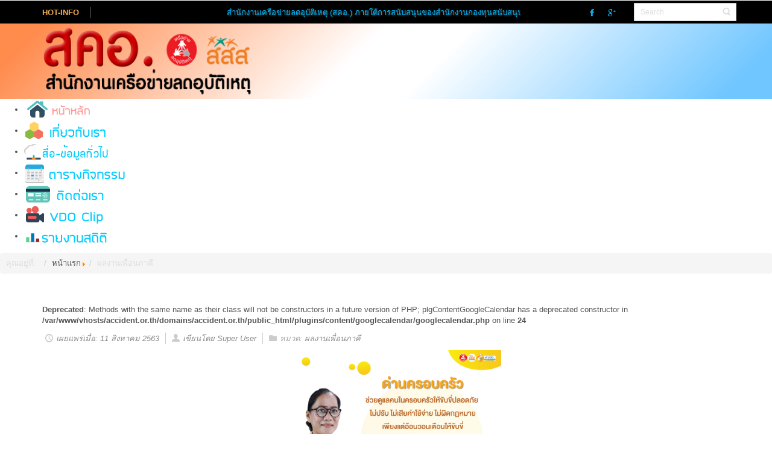

--- FILE ---
content_type: text/html; charset=utf-8
request_url: http://accident.or.th/index.php/2017-11-03-04-01-18?start=10
body_size: 102326
content:

<!DOCTYPE html>
<html dir="ltr">
<head>
  <base href="http://accident.or.th/index.php/2017-11-03-04-01-18" />
     <link href="http://accident.or.th//templates/dd_engineer_99/images/designer/favicon.ico" rel="icon" type="image/x-icon" />    <script>
    var themeHasJQuery = !!window.jQuery;
</script>
<script src="/templates/dd_media_102/jquery.js?version=1.0.828"></script>
<script>
    window._$ = jQuery.noConflict(themeHasJQuery);
</script>
    <meta name="viewport" content="width=device-width, initial-scale=1.0">
<script src="/templates/dd_media_102/bootstrap.min.js?version=1.0.828"></script>
<!--[if lte IE 9]>
<script src="/templates/dd_media_102/layout.ie.js?version=1.0.828"></script>
<link rel="stylesheet" href="/templates/dd_media_102/layout.ie.css?version=1.0.828" media="screen"/>
<![endif]-->
<script src="/templates/dd_media_102/layout.core.js?version=1.0.828"></script>
<script src="/templates/dd_media_102/CloudZoom.js?version=1.0.828" type="text/javascript"></script>
    
    <meta http-equiv="content-type" content="text/html; charset=utf-8" />
	<meta name="description" content="สื่อสารประชาสัมพันธ์ลดอุบัติเหตุทางถนน" />
	<meta name="generator" content="Joomla! - Open Source Content Management" />
	<title>ผลงานเพื่อนภาคี</title>
	<link href="/index.php/2017-11-03-04-01-18?format=feed&amp;type=rss" rel="alternate" type="application/rss+xml" title="RSS 2.0" />
	<link href="/index.php/2017-11-03-04-01-18?format=feed&amp;type=atom" rel="alternate" type="application/atom+xml" title="Atom 1.0" />
	<link href="http://accident.or.th/plugins/content/social2s/css/behavior/s2smodern.min.css" rel="stylesheet" type="text/css" />
	<link href="http://accident.or.th/plugins/content/social2s/css/styles/colour.css" rel="stylesheet" type="text/css" />
	<link href="http://accident.or.th/plugins/content/social2s/css/font-awesome.min.css" rel="stylesheet" type="text/css" />
	<link href="/plugins/system/jce/css/content.css?841c163260d3eae258d2367f132dd46e" rel="stylesheet" type="text/css" />
	<link href="/modules/mod_maximenuck/themes/css3megamenu/css/maximenuck.php?monid=maximenuck87" rel="stylesheet" type="text/css" />
	<link href="/modules/mod_maximenuck/assets/maximenuresponsiveck.css" rel="stylesheet" type="text/css" />
	<style type="text/css">
@media screen and (max-width: 524px) {div#maximenuck87 ul.maximenuck li.maximenuck.nomobileck, div#maximenuck87 .maxipushdownck ul.maximenuck2 li.maximenuck.nomobileck { display: none !important; }}@media screen and (min-width: 525px) {div#maximenuck87 ul.maximenuck li.maximenuck.nodesktopck, div#maximenuck87 .maxipushdownck ul.maximenuck2 li.maximenuck.nodesktopck { display: none !important; }}
	</style>
	<script type="application/json" class="joomla-script-options new">{"csrf.token":"6c60973dff9ed9ea4c704b160e760145","system.paths":{"root":"","base":""}}</script>
	<script src="/templates/dd_media_102/js/jui/jquery.min.js?841c163260d3eae258d2367f132dd46e" type="text/javascript"></script>
	<script src="/templates/dd_media_102/js/jui/jquery-noconflict.js?841c163260d3eae258d2367f132dd46e" type="text/javascript"></script>
	<script src="/media/jui/js/jquery-migrate.min.js?841c163260d3eae258d2367f132dd46e" type="text/javascript"></script>
	<script src="http://accident.or.th/plugins/content/social2s/js/social2s.min.js" type="text/javascript"></script>
	<script src="/templates/dd_media_102/js/jui/bootstrap.min.js?841c163260d3eae258d2367f132dd46e" type="text/javascript"></script>
	<script src="/media/system/js/mootools-core.js?841c163260d3eae258d2367f132dd46e" type="text/javascript"></script>
	<script src="/media/system/js/core.js?841c163260d3eae258d2367f132dd46e" type="text/javascript"></script>
	<script src="/media/jui/js/jquery.ui.core.min.js?841c163260d3eae258d2367f132dd46e" type="text/javascript"></script>
	<script src="/modules/mod_maximenuck/assets/maximenuck.v8.js" type="text/javascript"></script>
	<script src="/modules/mod_maximenuck/assets/fancymenuck.v8.js" type="text/javascript"></script>
	<script type="text/javascript">
jQuery(function($){ initTooltips(); $("body").on("subform-row-add", initTooltips); function initTooltips (event, container) { container = container || document;$(container).find(".hasTooltip").tooltip({"html": true,"container": "body"});} });jQuery(window).load(function(){jQuery('#maximenuck87').DropdownMaxiMenu({fxtransition : 'linear',dureeIn : 0,dureeOut : 500,menuID : 'maximenuck87',testoverflow : '0',orientation : 'horizontal',behavior : 'mouseover',opentype : 'slide',fxdirection : 'normal',directionoffset1 : '30',directionoffset2 : '30',showactivesubitems : '0',ismobile : 0,menuposition : '0',effecttype : 'pushdown',topfixedeffect : '1',topfixedoffset : '',clickclose : '0',fxduration : 500});});jQuery(window).load(function(){
            jQuery('#maximenuck87').FancyMaxiMenu({fancyTransition : 'linear',fancyDuree : 500});});
	</script>
        <link rel="stylesheet" href="/templates/dd_media_102/css/bootstrap.min.css?version=1.0.828" media="screen" />
            <link rel="stylesheet" href="/templates/dd_media_102/css/template.min.css?version=1.0.828" media="screen" />
            <script src="/templates/dd_media_102/script.js?version=1.0.828"></script> <style>
.bd-textblock-126 a {color: #ff0000;}
.bd-textblock-124 {color: #000000;}
.bd-section-1 {color: #000000; }

</style>   
</head>
<body class=" bootstrap bd-body-5  bd-pagebackground bd-margins">
 
	
		 <header class=" bd-headerarea-1  bd-margins">
        <section class=" bd-section-11 bd-tagstyles" id="section21" data-section-title="HOTINFO">
    <div class="bd-container-inner bd-margins clearfix">
        <div class=" bd-layoutbox-2 bd-no-margins clearfix">
    <div class="bd-container-inner">
        <div class=" bd-layoutbox-9 bd-no-margins clearfix">
  <div class="bd-container-inner">
        <p class=" bd-textblock-7 bd-content-element">
HOT-INFO</p>
    </div>
</div>
	
		<div class=" bd-layoutbox-16 bd-no-margins clearfix">
    <div class="bd-container-inner">
        <div class=" bd-customhtml-2 bd-tagstyles">
    <div class="bd-container-inner bd-content-element">

<marquee direction="left" scrollamount="4" scrolldelay="1" onmouseover="this.stop()" onmouseout="this.start()"><a href="/">สำนักงานเครือข่ายลดอุบัติเหตุ (สคอ.) ภายใต้การสนับสนุนของสำนักงานกองทุนสนับสนุนการสร้างเสริมสุขภาพ (สสส.)   ----------  ตั้งสติ..ก่อนสตาร์ท     -----------    ลดเร็ว  ลดเสี่ยง   -:- ดื่มไม่ขับ --- ขับไม่ซิ่ง --- ง่วงไม่ขับ -:-</a>
</marquee>
    </div>
</div>
    </div>
</div>
	
		<div class=" bd-layoutbox-20 bd-no-margins clearfix">
    <div class="bd-container-inner">
        <div class=" bd-socialicons-2">
    
        <a target="_blank" class=" bd-socialicon-11 bd-socialicon" href="https://www.facebook.com/%E0%B8%AA%E0%B8%B3%E0%B8%99%E0%B8%B1%E0%B8%81%E0%B8%87%E0%B8%B2%E0%B8%99%E0%B9%80%E0%B8%84%E0%B8%A3%E0%B8%B7%E0%B8%AD%E0%B8%82%E0%B9%88%E0%B8%B2%E0%B8%A2%E0%B8%A5%E0%B8%94%E0%B8%AD%E0%B8%B8%E0%B8%9A%E0%B8%B1%E0%B8%95%E0%B8%B4%E0%B9%80%E0%B8%AB%E0%B8%95%E0%B8%B8-%E0%B8%AA%E0%B8%84%E0%B8%AD-295003043844782/">
    <span class="bd-icon"></span><span></span>
</a>
    
       
    
        <a target="_blank" class=" bd-socialicon-13 bd-socialicon" href="https://www.youtube.com/channel/UCEldW5-7agtNYseI3YIejrA">
    <span class="bd-icon"></span><span></span>
</a>
    
       
    
    
    
    
    
    
</div>
    </div>
</div>
	
		<div class=" bd-layoutbox-22 bd-no-margins clearfix">
    <div class="bd-container-inner">
        <form id="search-4" role="form" class=" bd-search-4 hidden-xs form-inline" name="search" action="/index.php" method="post">
    <div class="bd-container-inner">
        <input type="hidden" name="task" value="search">
        <input type="hidden" name="option" value="com_search">
        <div class="bd-search-wrapper">
            
                <input type="text" name="searchword" class=" bd-bootstrapinput-9 form-control input-sm" placeholder="Search">
                <a href="#" class="bd-icon-27 bd-icon " link-disable="true"></a>
        </div>
        <script>
            (function (jQuery, $) {
                jQuery('.bd-search-4 .bd-icon-27').on('click', function (e) {
                    e.preventDefault();
                    jQuery('#search-4').submit();
                });
            })(window._$, window._$);
        </script>
    </div>
</form>
    </div>
</div>
    </div>
</div>
    </div>
</section>
	
		<section class=" bd-section-1 bd-page-width bd-tagstyles " id="section7" data-section-title="Logo With Contacts">
    <div class="bd-container-inner bd-margins clearfix">
        <div class=" bd-layoutbox-35 bd-no-margins clearfix">
    <div class="bd-container-inner">
        <div class=" bd-layoutbox-37 bd-no-margins clearfix">
    <div class="bd-container-inner">
        <a class=" bd-logo-3" href="/">
<img class=" bd-imagestyles-6 animated bd-animation-2" data-animation-name="pulse" data-animation-event="onload" data-animation-duration="600ms" data-animation-delay="0ms" data-animation-infinited="false" src="http://accident.or.th/images/banner_web/logo-new.png" alt="สำนักงานเครือข่ายลดอุบัติเหตุ">
</a>
    </div>
</div>
	
		<div class=" bd-layoutbox-39 animated bd-animation-14 bd-no-margins clearfix" data-animation-name="slideInDown" data-animation-event="onload" data-animation-duration="1500ms" data-animation-delay="0ms" data-animation-infinited="false">
    <div class="bd-container-inner">
        
</p>
    </div>
</div>
	
		<div class=" bd-layoutbox-41 animated bd-animation-10 bd-no-margins clearfix" data-animation-name="slideInDown" data-animation-event="onload" data-animation-duration="1000ms" data-animation-delay="0ms" data-animation-infinited="false">
    <div class="bd-container-inner">
            </div>
</div>
    </div>
</div>
    </div>
</section>
	
		            <div data-affix
     data-offset=""
     data-fix-at-screen="top"
     data-clip-at-control="top"
     
 data-enable-lg
     
 data-enable-md
     
 data-enable-sm
     
     class=" bd-affix-2 bd-no-margins bd-margins ">
        <nav class=" bd-hmenu-1 " data-responsive-menu="true" data-responsive-levels="">
                        
                <div class=" bd-responsivemenu-11 collapse-button">
    <div class="bd-container-inner">
        <div class="bd-menuitem-10 ">
            <a  data-toggle="collapse"
                data-target=".bd-hmenu-1 .collapse-button + .navbar-collapse"
                href="#" onclick="return false;">
                    <span>Menu</span>
            </a>
        </div>
    </div>
</div>
                <div class="navbar-collapse collapse">
            		<div class="moduletable">

		
			
			<!--[if lte IE 7]>
			<link href="/modules/mod_maximenuck/themes/css3megamenu/css/ie7.css" rel="stylesheet" type="text/css" />
			<![endif]--><!-- debut Maximenu CK -->
	<div class="maximenuckh ltr" id="maximenuck87" style="z-index:10;">
						<ul itemscope itemtype="http://www.schema.org/SiteNavigationElement" class=" maximenuck">
								<li itemprop="name" data-level="1" class="maximenuck item101 first level1 " style="z-index : 12000;" ><a itemprop="url" class="maximenuck " href="/index.php"><img src="/images/icon/Home-2561.png" alt="หน้าหลัก"/></a>
		</li><li itemprop="name" data-level="1" class="maximenuck item102 level1 " style="z-index : 11999;" ><a itemprop="url" class="maximenuck " href="/index.php/2017-08-30-10-50-51"><img src="/images/icon/me-2561.png" alt="เกี่ยวกับเรา"/></a>
		</li><li itemprop="name" data-level="1" class="maximenuck item114 level1 " style="z-index : 11998;" ><a itemprop="url" class="maximenuck " href="/index.php/2017-09-02-12-34-47"><img src="/images/icon/download-2562.png" alt="สื่อรณรงค์"/></a>
		</li><li itemprop="name" data-level="1" class="maximenuck item115 level1 " style="z-index : 11997;" ><a itemprop="url" class="maximenuck " href="/index.php/2017-09-02-12-34-48"><img src="/images/icon/tb-2561.png" alt="ตารางกิจกรรม"/></a>
		</li><li itemprop="name" data-level="1" class="maximenuck item116 level1 " style="z-index : 11996;" ><a itemprop="url" class="maximenuck " href="/index.php/2017-09-02-12-34-49"><img src="/images/icon/ct-new-2561.png" alt="ติดต่อเรา"/></a>
		</li><li itemprop="name" data-level="1" class="maximenuck item131 level1 " style="z-index : 11995;" ><a itemprop="url" class="maximenuck " href="/index.php/2017-09-06-07-57-09"><img src="/images/icon/vdo-clip-2561.png" alt="คลิปรณรงค์"/></a>
		</li><li itemprop="name" data-level="1" class="maximenuck item179 last level1 " style="z-index : 11994;" ><a itemprop="url" class="maximenuck " href="/index.php/2017-12-04-07-32-28"><img src="/images/icon/report-2561.png" alt="รายงานสถิติ"/></a>
		</li>			</ul>
		<div class="maxipushdownck"></div>
    </div>
    <!-- fin maximenuCK -->

		</div>

	            
                </div>
                    </nav>
        </div>
    </header>	
		<section class=" bd-section-17 bd-page-width bd-tagstyles " id="box1" data-section-title="box1">
    <div class="bd-container-inner bd-margins clearfix">
            
        <div class=" bd-joomlaposition-2 bd-page-width  clearfix" >
        		<div class="moduletable">

		
			    <ul class="breadcrumb">
        <li class="active">คุณอยู่ที่: &#160;</li><li><a href="/index.php" class="pathway">หน้าแรก</a><span class="divider"><img src="/media/system/images/arrow.png" alt="" /></span></li><li class="active"><span>ผลงานเพื่อนภาคี</span></li>    </ul>

		</div>

	    </div>
            </div>
</section>
	
		
			<section class=" bd-section-19 bd-tagstyles" id="box2" data-section-title="box2">
    <div class="bd-container-inner bd-margins clearfix">
                </div>
</section>
	
			
		<section class=" bd-section-23 bd-tagstyles" id="box3" data-section-title="box3">
    <div class="bd-container-inner bd-margins clearfix">
            
        <div class=" bd-joomlaposition-18 clearfix" >
            </div>
            </div>
</section>
	
			
		<section class=" bd-section-25 bd-tagstyles" id="box4" data-section-title="box4">
    <div class="bd-container-inner bd-margins clearfix">
                </div>
</section>
	
			
		<section class=" bd-section-26 bd-tagstyles" id="box5" data-section-title="box5">
    <div class="bd-container-inner bd-margins clearfix">
                </div>
</section>
	
			
		<section class=" bd-section-27 bd-tagstyles" id="box6" data-section-title="box6">
    <div class="bd-container-inner bd-margins clearfix">
                </div>
</section>
	
			
		<section class=" bd-section-29 bd-tagstyles" id="box7" data-section-title="box7">
    <div class="bd-container-inner bd-margins clearfix">
                </div>
</section>
	
		<div class="bd-containereffect-2 container-effect container ">
<div class=" bd-stretchtobottom-1 bd-stretch-to-bottom" data-control-selector=".bd-contentlayout-9">
<div class="bd-contentlayout-9   bd-sheetstyles  bd-no-margins bd-margins" >
    <div class="bd-container-inner">

        <div class="bd-flex-vertical bd-stretch-inner bd-contentlayout-offset">
            
                     <aside class="bd-sidebararea-1-column  bd-flex-vertical bd-flex-fixed ">
                <div class="bd-sidebararea-1 bd-flex-wide  bd-margins">
                    
                    <section class=" bd-section-21 bd-tagstyles" id="section5" data-section-title="modules">
    <div class="bd-container-inner bd-margins clearfix">
        <div class=" bd-layoutcontainer-28 bd-columns bd-no-margins">
    <div class="bd-container-inner">
        <div class="container-fluid">
            <div class="row ">
                <div class=" bd-columnwrapper-74 
 col-sm-3">
    <div class="bd-layoutcolumn-74 bd-column" ><div class="bd-vertical-align-wrapper">    </div></div>
</div>
	
		<div class=" bd-columnwrapper-76 
 col-sm-3">
    <div class="bd-layoutcolumn-76 bd-column" ><div class="bd-vertical-align-wrapper">    
        <div class=" bd-joomlaposition-14 clearfix" >
            </div>
        </div></div>
</div>
	
		<div class=" bd-columnwrapper-80 
 col-sm-3">
    <div class="bd-layoutcolumn-80 bd-column" ><div class="bd-vertical-align-wrapper">    
        <div class=" bd-joomlaposition-17 clearfix" >
            </div>
        </div></div>
</div>
	
		<div class=" bd-columnwrapper-84 
 col-sm-3">
    <div class="bd-layoutcolumn-84 bd-column" ><div class="bd-vertical-align-wrapper">    </div></div>
</div>
            </div>
        </div>
    </div>
</div>
	
		<div class=" bd-layoutcontainer-31 bd-columns bd-no-margins">
    <div class="bd-container-inner">
        <div class="container-fluid">
            <div class="row ">
                <div class=" bd-columnwrapper-86 
 col-sm-6">
    <div class="bd-layoutcolumn-86 bd-column" ><div class="bd-vertical-align-wrapper">    </div></div>
</div>
	
		<div class=" bd-columnwrapper-88 
 col-sm-6">
    <div class="bd-layoutcolumn-88 bd-column" ><div class="bd-vertical-align-wrapper">    </div></div>
</div>
            </div>
        </div>
    </div>
</div>
	
		<div class=" bd-layoutcontainer-34 bd-columns bd-no-margins">
    <div class="bd-container-inner">
        <div class="container-fluid">
            <div class="row ">
                <div class=" bd-columnwrapper-90 
 col-sm-12">
    <div class="bd-layoutcolumn-90 bd-column" ><div class="bd-vertical-align-wrapper">    </div></div>
</div>
            </div>
        </div>
    </div>
</div>
    </div>
</section>
	
		                        
                </div>
            </aside>
                    <div class="bd-flex-horizontal bd-flex-wide bd-no-margins">
                
                         <div class="bd-flex-vertical bd-flex-wide bd-no-margins">
                    
         
                  <div class=" bd-layoutitemsbox-27 bd-flex-wide bd-no-margins">
    <div class=" bd-content-9">
    <br />
<b>Deprecated</b>:  Methods with the same name as their class will not be constructors in a future version of PHP; plgContentGoogleCalendar has a deprecated constructor in <b>/var/www/vhosts/accident.or.th/domains/accident.or.th/public_html/plugins/content/googlecalendar/googlecalendar.php</b> on line <b>24</b><br />

<div class=" bd-blog " itemscope itemtype="http://schema.org/Blog"  >
    <div class="bd-container-inner">








 <div class=" bd-grid-5 bd-margins">
  <div class="container-fluid">
    <div class="separated-grid row">
                <div class="col-lg-12 col-md-12 col-sm-12 col-xs-12" itemprop="blogPost" itemscope itemtype="http://schema.org/BlogPosting">
            <div class="bd-griditem-30">
            
        
        <article class=" bd-article-2">
            <div class=" bd-layoutcontainer-13 bd-columns bd-no-margins">
    <div class="bd-container-inner">
        <div class="container-fluid">
            <div class="row ">
                <div class=" bd-columnwrapper-37 
 col-lg-12
 col-md-11
 col-sm-10">
    <div class="bd-layoutcolumn-37 bd-column" ><div class="bd-vertical-align-wrapper"><div class=" bd-settopagebackground-1 bd-settopagebackground">
<div class=" bd-flexalign-9 bd-no-margins bd-flexalign">
<h2 class=" bd-postheader-2  "  itemprop="name">
    </h2>
</div>
</div></div></div>
</div>
            </div>
        </div>
    </div>
</div>
	
		<div class=" bd-layoutbox-7 bd-no-margins clearfix">
    <div class="bd-container-inner">
        <div class=" bd-posticondate-16 bd-no-margins">
    <span class=" bd-icon bd-icon-10"><span><time datetime="2020-08-11T10:31:17+07:00" itemprop="datePublished">เผยแพร่เมื่อ: 11 สิงหาคม 2563</time></span></span>
</div>
	
		<div class=" bd-posticonauthor-18 bd-no-margins">
    <span class=" bd-icon bd-icon-42"><span>เขียนโดย Super User</span></span>
</div>
	
		<div class=" bd-posticoncategory-24">
    <span class=" bd-icon bd-icon-53"><span>หมวด: <span class="bd-post-metadata-category-name"><a href="/index.php/2017-11-03-04-01-18" itemprop="genre">ผลงานเพื่อนภาคี</a></span></span></span>
</div>
    </div>
</div>
	
			
		<div class=" bd-postcontent-2 bd-tagstyles bd-custom-blockquotes bd-contentlayout-offset"  itemprop="articleBody">
    <p style="text-align: center;"><span style="font-size: 18pt; color: #0000ff;"><strong><img src="/images/116546465.jpg" alt="" width="381" height="381" /></strong></span></p>
<p style="text-align: center;"><span style="font-size: 18pt; color: #0000ff;"><strong>มุมมองของคนทำงาน..นำไปสู่ผลงานที่ยิ่งใหญ่</strong></span></p>
<p style="text-align: justify;">          หากพูดถึงพื้นที่ ๆ มีการทำงานด้านการป้องกันและลดอุบัติเหตุทางถนนในจังหวัดอุดรธานี โดยเฉพาะการดำเนินงานที่เรียกได้ว่าเป็น “ตำบลต้นแบบ” ชื่อของ ตำบลนาข่า อำเภอเมือง จังหวัดอุดรธานี เป็นอีกชื่อหนึ่งที่เรามักได้ยินและได้รับคำแนะนำอยู่เสมอ ๆ ว่าควรไปศึกษาดูงาน  แล้วทำไมถึงต้องเป็นที่นี่ ? เรามาดูกัน</p>
<p style="text-align: justify;">          ตำบลนาข่ามีพื้นที่ 8,343.75 ไร่ จำนวนประชากร 6,434  คน เป็นตำบลที่อยู่ในอำเภอเมืองอุดรธานี มีถนนมิตรภาพพาดผ่านพื้นที่ตำบลประมาณ 5 กิโลเมตร เป็นเส้นทางหลักไปสู่จังหวัดหนองคาย และ ประเทศ สปป.ลาว มีตลาดผ้าชื่อดังที่เป็นที่รู้จักของคนทั้งประเทศอยู่ในพื้นที่ ขณะเดียวกันยังเป็นเส้นทางท่องเที่ยวไปยัง “วังนาคินทร์คำชะโนด” ได้อีกด้วย ทำให้มีปริมาณรถสัญจรเป็นจำนวนมากในแต่ละวัน เคยเป็นพื้นที่สีแดงของการเกิดอุบัติเหตุในจังหวัดอุดรธานี โดยเฉพาะช่วงเทศกาลปีใหม่หรือสงกรานต์ จะมีทั้งคนในพื้นที่และคนนอกพื้นที่สัญจรเข้ามาเป็นจำนวนมาก</p>
<p style="text-align: justify;">       ในปี 2559 จังหวัดอุดรธานี ได้กำหนดนโยบายขับเคลื่อนการดำเนินงานตำบลต้นแบบป้องกันและลดอุบัติเหตุทางถนนขึ้น โดยกำหนดให้แต่ละอำเภอมีตำบลต้นแบบอย่างน้อยอำเภอละ 1 ตำบล ก่อนที่จะขยายไปครบทุกตำบลในจังหวัดอุดรธานี เช่นปัจจุบัน  โดยกำหนดตัวชี้วัดไว้หลายประเด็น รวมถึงการตั้งทีมสอบสวนอุบัติเหตุการจราจรที่เกิดขึ้นในพื้นที่ทุกราย ซึ่งโรงพยาบาลส่งเสริมสุขภาพตำบล (รพ.สต.)นาข่า ได้รับการคัดเลือกให้เป็นตัวแทนของอำเภอเมืองอุดรธานี เนื่องจากเป็นพื้นที่ที่มีการเกิดอุบัติเหตุสูง (พื้นที่สีแดง)  จึงได้มีการชักชวนกันเข้ามาเป็นคณะทำงานและวิเคราะห์ถึงปัญหาที่เกิดขึ้น ในขณะเดียวกันทางเทศบาลตำบลนาข่าก็มีความสนใจที่จะร่วมมือกันแก้ไขปัญหาดังกล่าวอยู่แล้ว โดยผู้บริหารของเทศบาลและนายณัฐพงษ์ วงษา ผู้อำนวยการกองสาธารณสุขและสิ่งแวดล้อม เทศบาลตำบลนาข่า ได้นำคณะทำงานไปศึกษาเรียนรู้ที่จังหวัดขอนแก่น ร่วมกันวิเคราะห์ ค้นหาจุดแข็งจุดอ่อนของชุมชนอย่างจริงจัง</p>
<p style="text-align: justify;">          ในปี 2560 ได้มีการจัดตั้งศูนย์ความปลอดภัยทางถนน (ศปถ.) ตำบล ขึ้นและมีการจัดตั้งคณะกรรมการทำงานในระดับพื้นที่อย่างเป็นทางการ เพื่อร่วมกันวางแผนงานอย่างเป็นระบบ ค้นหาเครือข่ายเพิ่ม สร้างความรู้ความเข้าใจ จัดกิจกรรม รวมถึงมีการประเมินผลการดำเนินงานเป็นระยะ โดยใช้หลักการ PDCA การทำงานของตำบลนาข่า มุ่งเน้นการมีส่วนร่วมในทุกภาคส่วน อีกทั้ง ในพื้นที่ยังได้รับการสนับสนุนงบประมาณจากสำนักงานกองทุนสนับสนุนการสร้างเสริมสุขภาพ (สสส.) ภายใต้สำนักสนับสนุนสุขภาวะชุมชนเพื่อดำเนินงานเรื่องการควบคุมเครื่องดื่มแอลกอฮอล์เพื่อลดอุบัติเหตุ “ลดเมา เพิ่มสุข”         </p>
<p style="text-align: center;"><img src="/images/2548647.jpg" />                  </p>
<p>            จากความร่วมมือของทุกภาคส่วนในตำบล จึงทำให้เกิดแผนการทำงานที่เรียกว่า 4 สร้าง 1 พัฒนา คือ สร้างคนต้นแบบ 3 ระดับ พัฒนาความร่วมมือใน 4 องค์กรหลัก ดังนี้</p>
<p>             สร้างคนต้นแบบ 3 ระดับ คือ 1. สร้างผู้นำชุมชน เยาวชนและครอบครัว 2. สร้างนวัตกรรม 3. สร้างมาตรการทางสังคมและการบังคับใช้กฎหมาย</p>
<p style="text-align: center;"><img src="/images/25456431.jpg" alt="" /></p>
<p>                        1 พัฒนา คือ พัฒนาความร่วมมือใน 4 องค์กรหลัก ได้แก่ ท้องถิ่น ท้องที่ ส่วนราชการ และประชาชน</p>
<p>             การดำเนินงานป้องกันและลดอุบัติเหตุทางถนนของตำบลนาข่าได้ดำเนินไปอย่างเป็นระบบ อาศัยการสร้างความเข้าใจ และเสริมสร้างความร่วมมือ จากกิจกรรมที่เป็นรูปธรรม คือ</p>
<p><span style="color: #0000ff;"><strong>สร้างบุคคลต้นแบบ</strong></span>  เริ่มจากตนเอง คณะทำงาน ฯ และอสม. ทุกคนจะต้องสวมหมวกกันน็อกทุกครั้งและปฏิบัติตามกฎจราจรอย่างเคร่งครัด เพื่อให้คนในชุมชนเห็นเป็นตัวอย่าง</p>
<p><span style="color: #0000ff;"><strong>เคาะประตูบ้าน</strong></span> เน้นความเข้มข้นในช่วงก่อนเทศกาล คณะทำงาน อสม. ผู้นำชุมชน กำนัน/ผู้ใหญ่บ้าน รพ.สต./เทศบาล จะร่วมกันเดินไปเคาะประตูบ้านทุกหลังคาเรือน เพื่อพูดคุย ทำความเข้าใจและขอความร่วมมือในการป้องกันและลดอุบัติเหตุทางถนน โดยเฉพาะบ้านที่มีกลุ่มเสี่ยง เช่น เด็กขี่มอเตอร์ไซด์ หรือคนชอบดื่ม เป็นต้น ในช่วงแรกมีบ้างที่ไม่ค่อยให้ความร่วมมือเพราะยังไม่เข้าใจและไม่เห็นความสำคัญ แต่คณะทำงานมีการดำเนินงานอย่างต่อเนื่อง ทำให้ในปัจจุบันได้รับความร่วมมือเป็นอย่างดี</p>
<p><span style="color: #0000ff;"><strong>ร่วมมือกับภาคเอกชน</strong></span> ขอความร่วมมือร้านค้างดจำหน่ายเครื่องดื่มแอลกอฮอล์ในช่วงเวลาที่กฏหมายกำหนด ได้รับความร่วมมือจากร้านค้าเป็นอย่างดี นอกจากนี้ยังมีร้านค้าและบริษัทหลายแห่งให้การสนับสนุนการทำงานของจุดตรวจในช่วงเทศกาล เช่น สนับสนุนน้ำดื่ม อาหาร เป็นต้น</p>
<p><span style="color: #0000ff;"><strong>พื้นที่ปลอดภัยทางถนนในโรงเรียน</strong></span> มีการจัดอบรมให้ความรู้กับนักเรียน ร่วมกันสร้างมาตรการความปลอดภัยทางถนนในโรงเรียน นำไปสู่การสร้างพื้นที่โรงเรียนปลอดภัย</p>
<p><span style="color: #0000ff;"><strong>มาตรการทางสังคม</strong></span> หากลูกหลานบ้านไหนสร้างความเดือดร้อนในการขับขี่ เช่น ขับขี่เสียงดัง ดื่มแล้วขับ จะมีการตักเตือน, ทำโทษหรือปรับผู้ปกครองตามความเหมาะสม โดยคณะกรรมการของแต่ละชุมชน ให้คนในครอบครัวได้ดูแลกันเอง หากพบคนเมาจะต้องถูกควบคุมให้อยู่ในจุดพักจนกว่าจะมีอาการหายเมาจึงจะปล่อยตัวกลับ</p>
<p><span style="color: #0000ff;"><strong>คืนข้อมูลสู่ชุมชนอย่างต่อเนื่อง </strong></span><strong> </strong>การจัดการหลังการเกิดเหตุ การฝึกอบรมให้ความรู้แก่อสม. อพปร. การช่วยเหลือเบื้องต้นประเมินอาการประสานขอความช่วยเหลือ 1669 กู้ชีพ เทศบาลนาข่า การติดตามเยี่ยมผู้บาดเจ็บผู้พิการ รวมถึงการลงพื้นที่วิเคราะห์จุดเกิดเหตุค้นหาปัจจัยเสี่ยงแล้วนำข้อมูลมาใช้แก้ไขปัญหาของพื้นที่โดยชุมชนมีส่วนร่วมและ ในทุกเดือนจะมีการประชุมและสรุปตัวเลข เป็นการส่งต่อข้อมูลคืนให้กับชุมชน เพื่อใช้ในการวางแผนงานต่อไป ขณะนี้ในพื้นที่ยังคงดำเนินงานอยู่อย่างต่อเนื่องแม้จะไม่ใช่ในช่วงเทศกาลก็ตาม  </p>
<p> </p>
<p style="text-align: center;"><span style="color: #0000ff; font-size: 14pt;">.... มุมมองของคนทำงาน นำไปสู่ผลงานที่ยิ่งใหญ่ จนกลายเป็นพื้นที่ต้นแบบเพื่อความปลอดภัยทางถนน ....</span></p>
<p style="text-align: center;"><span style="color: #0000ff; font-size: 14pt;">ตำบลนาข่า อำเภอเมือง จังหวัดอุดรธานี</span></p><div class="s2s_options"><div class="s2s_insert">0</div><div class="s2s_insert_position">0</div><div class="s2s_insert_element"></div><div class="checkCookie">0</div><div class="social2s_behavior">s2smodern</div><input name="social2s_lang_1tag" type="hidden" class="social2s_lang_1tag" value="th_TH" /><input name="social2s_lang_2tag" type="hidden" class="social2s_lang_2tag" value="th" /><input name="social2s_load_social_scripts" type="hidden" class="social2s_load_social_scripts" value="0" /><input name="social2s_context" type="hidden" class="social2s_context" value="com_content.category" /><input name="social2s_debug" type="hidden" class="social2s_debug" value="0" /><input name="s2s_art_mobile_min" type="hidden" class="s2s_art_mobile_min" value="978" /><input name="s2s_version" class="s2s_version" value="0" /><input name="s2s_k2_remove_social" class="s2s_k2_remove_social" value="0" /><input name="s2s_sha" class="s2s_sha" value="da39a3ee5e6b4b0d3255bfef95601890afd80709" /><input name="s2s_cta_active" type="hidden" class="s2s_cta_active" value="0" /><input name="s2s_cta_default" type="hidden" class="s2s_cta_default" value="twitter" /><input name="s2s_twitter_b_count_hide" type="hidden" class="s2s_twitter_b_count_hide" value="1" /><input name="s2s_twitter_b_count" type="hidden" class="s2s_twitter_b_count" value="0" /><input name="s2s_fb_count_hide" type="hidden" class="s2s_fb_count_hide" value="1" /><input name="s2s_fb_like_count" type="hidden" class="s2s_fb_like_count" value="0" /><input name="s2s_fb_share_count" type="hidden" class="s2s_fb_share_count" value="0" /><input name="s2s_fb_total_count" type="hidden" class="s2s_fb_total_count" value="0" /><input name="s2s_pinterest_count_hide" type="hidden" class="s2s_pinterest_count_hide" value="1" /><input name="s2s_pinterest_count" type="hidden" class="s2s_pinterest_count" value="0" /><input name="s2s_linkedin_count_hide" type="hidden" class="s2s_linkedin_count_hide" value="1" /><input name="s2s_linkedin_count" type="hidden" class="s2s_linkedin_count" value="0" /><input name="s2s_gplus_b_count_hide" type="hidden" class="s2s_gplus_b_count_hide" value="1" /><input name="s2s_gplus_b_count" type="hidden" class="s2s_gplus_b_count" value="0" /><input name="s2s_vk_count_hide" type="hidden" class="s2s_vk_count_hide" value="1" /><input name="s2s_vk_count" type="hidden" class="s2s_vk_count" value="0" /></div><div class="s2s_supra_contenedor lang_directon_right s2smodern  align_left  s2s_balloon_bottom" ><input name="social2s_url" type="hidden" class="social2s_url" value="http://accident.or.th/index.php/2017-11-03-04-01-18?start=10" /><div class="s2s_contenedor  btn-group"><div class="s2s_facebook btn btn-default btn-sm " >
			<a><i class="fa fa-facebook">  </i> </a>
				<div class="globo s2s_facebook_iframe">
					<div class="s2s_flecha"></div>
					<div id="fb-root"></div><div class="fb-like" 
						data-layout="button_count" 
						data-action="like" data-href="http://accident.or.th/index.php/2017-11-03-04-01-18/249-2020-08-11-03-31-17" data-width="450" data-show-faces="false" data-send="true" data-share="true" data-mobile-iframe=false>
					</div></div>
			</div><div class="s2s_gplus btn btn-default btn-sm " lang="th"><a><i class="fa fa-google-plus">  </i> </a>
				<div class="globo s2s_gplus_iframe">
					<div class="s2s_flecha"></div>
				
						<div class="s2s_gplus_one">
							<div class="g-plus" data-action="share" data-href="http://accident.or.th/index.php/2017-11-03-04-01-18/249-2020-08-11-03-31-17" data-annotation="bubble" ></div>
						</div><div class="s2s_gplus_one">
									<div class="g-plusone" data-size="small" data-href="http://accident.or.th/index.php/2017-11-03-04-01-18/249-2020-08-11-03-31-17"  ></div>
							</div></div>
			</div>
		</div></div></div>
	
			
			
		        </article>
        <div class="bd-container-inner"></div>
        
            </div>
        </div>
                    </div>
   </div>
</div>
<div class=" bd-grid-5 bd-margins">
  <div class="container-fluid">
    <div class="separated-grid row">
                    <div class="separated-item-30 col-md-12 " itemprop="blogPost" itemscope itemtype="http://schema.org/BlogPosting">
        <div class="bd-griditem-30">
    
        
        <article class=" bd-article-2">
            <div class=" bd-layoutcontainer-13 bd-columns bd-no-margins">
    <div class="bd-container-inner">
        <div class="container-fluid">
            <div class="row ">
                <div class=" bd-columnwrapper-37 
 col-lg-12
 col-md-11
 col-sm-10">
    <div class="bd-layoutcolumn-37 bd-column" ><div class="bd-vertical-align-wrapper"><div class=" bd-settopagebackground-1 bd-settopagebackground">
<div class=" bd-flexalign-9 bd-no-margins bd-flexalign">
<h2 class=" bd-postheader-2  "  itemprop="name">
    </h2>
</div>
</div></div></div>
</div>
            </div>
        </div>
    </div>
</div>
	
		<div class=" bd-layoutbox-7 bd-no-margins clearfix">
    <div class="bd-container-inner">
        <div class=" bd-posticondate-16 bd-no-margins">
    <span class=" bd-icon bd-icon-10"><span><time datetime="2020-08-11T10:48:29+07:00" itemprop="datePublished">เผยแพร่เมื่อ: 11 สิงหาคม 2563</time></span></span>
</div>
	
		<div class=" bd-posticonauthor-18 bd-no-margins">
    <span class=" bd-icon bd-icon-42"><span>เขียนโดย Super User</span></span>
</div>
	
		<div class=" bd-posticoncategory-24">
    <span class=" bd-icon bd-icon-53"><span>หมวด: <span class="bd-post-metadata-category-name"><a href="/index.php/2017-11-03-04-01-18" itemprop="genre">ผลงานเพื่อนภาคี</a></span></span></span>
</div>
    </div>
</div>
	
			
		<div class=" bd-postcontent-2 bd-tagstyles bd-custom-blockquotes bd-contentlayout-offset"  itemprop="articleBody">
    <p style="text-align: center;"><span style="color: #0000ff; font-size: 18pt;"><strong><img src="/images/3213123.jpg" alt="" width="518" height="316" /> </strong></span></p>
<p style="text-align: center;"><span style="color: #0000ff; font-size: 18pt;"><strong>หนทางอันแสนไกล รู้ไหมเมืองไทยมีกี่กิโล</strong></span></p>
<p>         เมื่อพูดถึงถนนทุกคนคงรู้จัก แล้วเรารู้กันไหมว่าทางหลวงแบ่งออกเป็นกี่ประเภท วันนี้เราจะมาดูกัน ทางหลวงในประเทศไทยนั้นอยู่ในความควบคุมของ กรมทางหลวง กระทรวงคมนาคม แบ่งออกเป็น 5 ประเภทหลัก ได้แก่ ทางหลวงพิเศษ, ทางหลวงแผ่นดิน, ทางหลวงชนบท, ทางหลวงท้องถิ่น และทางหลวงสัมปทาน นอกจากนี้ยังมี ทางพิเศษ คือทางหรือถนนซึ่งจัดสร้างขึ้นหรือได้รับโอน ได้รับมอบ เพื่ออำนวยความสะดวกในการจราจรเป็นพิเศษ</p>
<p style="text-align: center;"><img src="/images/3216546.jpg" width="847" height="487" /></p>
<p style="text-align: center;"> ภาพที่ 1. หน่วยงานที่รับผิดชอบโครงสร้างพื้นฐานทางถนน</p>
<p> <span style="color: #0000ff;"><strong>1.ทางหลวงพิเศษ </strong></span>หรือเรียกอีกกันอีกในชื่อนึงว่า มอเตอร์เวย์ คือ ทางหลวงที่สร้างหรือทำขึ้นมาเพื่อให้การจราจรผ่านได้ตลอดอย่างรวดเร็วเป็นพิเศษ โดยมี กรมทางหลวง เป็นผู้ดูแลดำเนินการ มีระยะทาง 224.600 กม.</p>
<p> <span style="color: #0000ff;"><strong>2.ทางหลวงแผ่นดิน</strong></span> หรือเรียกอีกอย่างว่า ถนนสายหลัก จะมีหมายเลขกำกับ แบ่งเป็นหมวดหมู่ตัวเลขตั้งแต่หนึ่งหลักจนถึงสี่หลัก โดยมีเส้นทางหลักอยู่ 4 เส้นทาง คือ  (ถนนพหลโยธิน) ทางหลวงแผ่นดินหมายเลข 1  (ถนนมิตรภาพ) ทางหลวงแผ่นดินหมายเลข 2  (ถนนสุขุมวิท) ทางหลวงแผ่นดินหมายเลข 3 (ถนนเพชรเกษม) ทางหลวงแผ่นดินหมายเลข 4 นอกจากนี้ยังมีถนนทางหลวงที่มีเลขสองหลักคือ เส้นทางสายประธานที่จะเชื่อมจากทางหลวงหลักแยกผ่านออกไปสู่พื้นที่สำคัญในแต่ละจังหวัด, ทางหลวงที่มีเลขสามหลักเป็นทางหลวงสายรองประธานที่จะเชื่อมต่อจากทางหลวงเลขตัวเดียวหรือสองตัว เพื่อเข้าสู่พื้นที่ย่อยอีกที และทางหลวงที่มีเลขสี่หลัก เป็นทางสั้นที่เชื่อมต่อเข้าสู่พื้นที่ย่อยในแต่ละอำเภอ มีระยะทาง 51,849.747 กม.</p>
<p> <span style="color: #0000ff;"><strong>3.ทางหลวงชนบท </strong></span>หรือที่เราเรียกกันว่า ถนนสสายรอง เป็นทางหลวงที่อยู่ในความดูแลของ กรมทางหลวงชนบท ซึ่งจะเชื่อมระหว่างหมู่บ้าน หรือสถานที่สำคัญต่างๆ ในแต่ละจังหวัด โดยบนป้ายทางหลวงชนบทจะประกอบด้วยตัวอักษรย่อของจังหวัด 2 ตัว และเลข 4 ตัวมาใช้กำกับ มีระยะทาง 48,031.391 กม.</p>
<p><span style="color: #0000ff;"> <strong>4.ทางหลวงท้องถิ่น</strong></span> เป็นทางหลวงที่อยู่ในความดูแลของ องค์กรปกครองส่วนท้องถิ่น โดยมีการเชื่อมต่อกันระหว่างหมู่บ้าน ตำบล หรือเทศบาล บนป้ายทางหลวงท้องถิ่นจะประกอบด้วยตัวอักษร 3 ตัว และตัวเลข 5 หลักกำกับไว้ จากข้อมูลของ ศูนย์เทคโนโลยีสารสนเทศการขนส่งและจราจร สำนักงานนโยบายและแผนการขนส่งและจราจร (สนข) ปี 2562 ถนนในความดูแลของกรมส่งเสริมการปกครองท้องถิ่น ในความดูแลของกระทรวงมหาดไทย มีความยาว 597,667 กม. ในที่นี้รวมถนนในกรุงเทพมหานครอีก 4,074.380 กม.</p>
<p><span style="color: #0000ff;"><strong> </strong><strong>5.ทางหลวงสัมปทาน</strong></span> เป็นทางหลวงที่กรมทางหลวงได้ให้เอกชนสัมปทาน ทางหลวงสัมปทานจะมีระบบตัวเลขเหมือนกับทางหลวงแผ่นดิน หรือทางหลวงพิเศษ ขึ้นอยู่กับลักษณะของทางหลวงสัมปทานนั้นว่ามีลักษณะเป็นอย่างไร โดยปัจจุบันมีทางหลวงสัมปทาน 1 เส้นทางคือ ทางยกระดับอุตราภิมุข (ดอนเมืองโทลล์เวย์) เฉพาะช่วงทางยกระดับดินแดง–ดอนเมือง บนถนนวิภาวดีรังสิต ระยะทางทั้งสิ้น 28.224 กม.</p>
<p style="text-align: center;"><strong> <img src="/images/142315536145.jpg" width="863" height="511" /></strong></p>
<p style="text-align: center;">ภาพที่ 2. ระยะทางถนนประเทศไทย</p>
<p><strong>           </strong>นอกจากนี้ยังมีถนนบางเส้นทางที่ยังไม่มีข้อมูลที่ชัดเจนจึงไม่ได้ถูกจัดอยู่ใน 5 ประเภทนี้ เช่น ถนนเลียบคลองชลประทาน ถนนนิคมอุตสาหกรรม ถนนในพื้นที่เอกชน เป็นต้น ถนนในเมืองไทยยาวไกลใช่เล่น อย่าลืมใช้รถใช้ถนนอย่างปลอดภัยด้วยการปฏิบัติตามกฎเพื่อลดอุบัติเหตุกันด้วยนะทุกคน</p>
<p> </p>
<p>สืบค้นข้อมูลจาก   รายงานโครงสร้างพื้นฐานคมนาคม พ.ศ.2561 ศูนย์เทคโนโลยีสารสนเทศการขนส่งและจราจร สนข., 2562</p>
<p>                       https://www.autostation.com/knowledge/highway-in-thailand</p><div class="s2s_options"><div class="s2s_insert">0</div><div class="s2s_insert_position">0</div><div class="s2s_insert_element"></div><div class="checkCookie">0</div><div class="social2s_behavior">s2smodern</div><input name="social2s_lang_1tag" type="hidden" class="social2s_lang_1tag" value="th_TH" /><input name="social2s_lang_2tag" type="hidden" class="social2s_lang_2tag" value="th" /><input name="social2s_load_social_scripts" type="hidden" class="social2s_load_social_scripts" value="0" /><input name="social2s_context" type="hidden" class="social2s_context" value="com_content.category" /><input name="social2s_debug" type="hidden" class="social2s_debug" value="0" /><input name="s2s_art_mobile_min" type="hidden" class="s2s_art_mobile_min" value="978" /><input name="s2s_version" class="s2s_version" value="0" /><input name="s2s_k2_remove_social" class="s2s_k2_remove_social" value="0" /><input name="s2s_sha" class="s2s_sha" value="da39a3ee5e6b4b0d3255bfef95601890afd80709" /><input name="s2s_cta_active" type="hidden" class="s2s_cta_active" value="0" /><input name="s2s_cta_default" type="hidden" class="s2s_cta_default" value="twitter" /><input name="s2s_twitter_b_count_hide" type="hidden" class="s2s_twitter_b_count_hide" value="1" /><input name="s2s_twitter_b_count" type="hidden" class="s2s_twitter_b_count" value="0" /><input name="s2s_fb_count_hide" type="hidden" class="s2s_fb_count_hide" value="1" /><input name="s2s_fb_like_count" type="hidden" class="s2s_fb_like_count" value="0" /><input name="s2s_fb_share_count" type="hidden" class="s2s_fb_share_count" value="0" /><input name="s2s_fb_total_count" type="hidden" class="s2s_fb_total_count" value="0" /><input name="s2s_pinterest_count_hide" type="hidden" class="s2s_pinterest_count_hide" value="1" /><input name="s2s_pinterest_count" type="hidden" class="s2s_pinterest_count" value="0" /><input name="s2s_linkedin_count_hide" type="hidden" class="s2s_linkedin_count_hide" value="1" /><input name="s2s_linkedin_count" type="hidden" class="s2s_linkedin_count" value="0" /><input name="s2s_gplus_b_count_hide" type="hidden" class="s2s_gplus_b_count_hide" value="1" /><input name="s2s_gplus_b_count" type="hidden" class="s2s_gplus_b_count" value="0" /><input name="s2s_vk_count_hide" type="hidden" class="s2s_vk_count_hide" value="1" /><input name="s2s_vk_count" type="hidden" class="s2s_vk_count" value="0" /></div><div class="s2s_supra_contenedor lang_directon_right s2smodern  align_left  s2s_balloon_bottom" ><input name="social2s_url" type="hidden" class="social2s_url" value="http://accident.or.th/index.php/2017-11-03-04-01-18?start=10" /><div class="s2s_contenedor  btn-group"><div class="s2s_facebook btn btn-default btn-sm " >
			<a><i class="fa fa-facebook">  </i> </a>
				<div class="globo s2s_facebook_iframe">
					<div class="s2s_flecha"></div>
					<div id="fb-root"></div><div class="fb-like" 
						data-layout="button_count" 
						data-action="like" data-href="http://accident.or.th/index.php/2017-11-03-04-01-18/250-2020-08-11-03-48-29" data-width="450" data-show-faces="false" data-send="true" data-share="true" data-mobile-iframe=false>
					</div></div>
			</div><div class="s2s_gplus btn btn-default btn-sm " lang="th"><a><i class="fa fa-google-plus">  </i> </a>
				<div class="globo s2s_gplus_iframe">
					<div class="s2s_flecha"></div>
				
						<div class="s2s_gplus_one">
							<div class="g-plus" data-action="share" data-href="http://accident.or.th/index.php/2017-11-03-04-01-18/250-2020-08-11-03-48-29" data-annotation="bubble" ></div>
						</div><div class="s2s_gplus_one">
									<div class="g-plusone" data-size="small" data-href="http://accident.or.th/index.php/2017-11-03-04-01-18/250-2020-08-11-03-48-29"  ></div>
							</div></div>
			</div>
		</div></div></div>
	
			
			
		        </article>
        <div class="bd-container-inner"></div>
        
        </div>
    </div>
                <div class="separated-item-30 col-md-12 " itemprop="blogPost" itemscope itemtype="http://schema.org/BlogPosting">
        <div class="bd-griditem-30">
    
        
        <article class=" bd-article-2">
            <div class=" bd-layoutcontainer-13 bd-columns bd-no-margins">
    <div class="bd-container-inner">
        <div class="container-fluid">
            <div class="row ">
                <div class=" bd-columnwrapper-37 
 col-lg-12
 col-md-11
 col-sm-10">
    <div class="bd-layoutcolumn-37 bd-column" ><div class="bd-vertical-align-wrapper"><div class=" bd-settopagebackground-1 bd-settopagebackground">
<div class=" bd-flexalign-9 bd-no-margins bd-flexalign">
<h2 class=" bd-postheader-2  "  itemprop="name">
    </h2>
</div>
</div></div></div>
</div>
            </div>
        </div>
    </div>
</div>
	
		<div class=" bd-layoutbox-7 bd-no-margins clearfix">
    <div class="bd-container-inner">
        <div class=" bd-posticondate-16 bd-no-margins">
    <span class=" bd-icon bd-icon-10"><span><time datetime="2020-10-15T15:06:24+07:00" itemprop="datePublished">เผยแพร่เมื่อ: 15 ตุลาคม 2563</time></span></span>
</div>
	
		<div class=" bd-posticonauthor-18 bd-no-margins">
    <span class=" bd-icon bd-icon-42"><span>เขียนโดย Super User</span></span>
</div>
	
		<div class=" bd-posticoncategory-24">
    <span class=" bd-icon bd-icon-53"><span>หมวด: <span class="bd-post-metadata-category-name"><a href="/index.php/2017-11-03-04-01-18" itemprop="genre">ผลงานเพื่อนภาคี</a></span></span></span>
</div>
    </div>
</div>
	
			
		<div class=" bd-postcontent-2 bd-tagstyles bd-custom-blockquotes bd-contentlayout-offset"  itemprop="articleBody">
    <p style="text-align: center;"><span style="text-decoration: underline; font-size: 14pt;"><strong>คุณรู้หรือไม่ประเทศไทยมีชุมชนปลอดภัยระดับสากล ?</strong></span></p>
<p style="text-align: justify;">       ในปี พ.ศ.2554 ชุมชนตลาดเกรียบ จ.พระนครศรีอยุธยา ได้รับรองให้เป็นชุมชนปลอดภัยระดับสากล และได้รับการรับรองซ้ำเป็นชุมชนปลอดภัยมาตรฐานระดับสากลอีกครั้ง ในปี 2562  รวมเวลาแล้ว 9 ปี ที่ชุมชนแห่งนี้ได้รักษามาตรฐาน ชุมชนปลอดภัย ไว้ได้ เรามาดูกันว่า ชุมชนตลาดเกรียบ เขาทำกันได้อย่างไร</p>
<p style="text-align: center;"><img src="/images/23232.jpg" alt="" width="295" height="224" /></p>
<p style="text-align: justify;">       ศูนย์วิจัยเพื่อสร้างเสริมความปลอดภัยและป้องกันการบาดเจ็บในเด็ก ภาควิชากุมารเวชศาสตร์ โรงพยาบาลรามาธิบดี มหาวิทยาลัยมหิดล ได้จัดทำโครงการเด็กไทยปลอดภัยขึ้น และได้คัดเลือกจังหวัดพระนครศรีอยุธยาเป็นพื้นที่ดำเนินงานของภาคกลาง และออกค้นหาสถานศึกษาเพื่อดำเนินการเรื่อง “ศูนย์พัฒนาเด็กเล็กปลอดภัย”  โดย ชุมชนตำบลตลาดเกรียบได้ถูกคัดเลือกให้เป็นชุมชนปลอดภัย และโรงเรียนวัดตลาด  (อุดมวิทยา) ได้ถูกคัดเลือกให้เป็นโรงเรียนสร้างเสริมความปลอดภัย  เพื่อเป็นต้นแบบในการดำเนินโครงการต่าง ๆ โดยมีเทศบาลตำบลตลาดเกรียบเป็นหน่วยงานหลักในการขับเคลื่อน  มีการจัดตั้งชมรมเด็กไทยปลอดภัยเพื่อเป็นแกนนำสำคัญในการประสานการทำงานด้านความปลอดภัย นอกจากนี้ยังมีการค้นหาและระวังเรื่องความปลอดภัยในชุมชน โดยพบว่า ชุมชนตำบลตลาดเกรียบ มีการเกิดอุบัติเหตุจากการใช้รถใช้ถนนมากที่สุด</p>
<p>       การทำงานด้านความปลอดภัยของเทศบาลตำบลตลาดเกรียบ มีบุคลากรที่รับผิดชอบในการดำเนินงานชุมชนปลอดภัยคือกองการศึกษา เทศบาลตำบลตลาดเกรียบเป็นแม่งานหลัก โดยประสานความร่วมมือกันระหว่างภาคีเครือข่ายทั้งภาครัฐ ภาคเอกชน และภาคประชาชน</p>
<p style="text-align: center;"><img src="/images/65656565.jpg" width="579" height="230" /></p>
<p style="text-align: justify;">       ชุมชนตลาดเกรียบดำเนินการโดยอาศัยจุดแข็งคือ มีผู้นำที่ได้รับความนับถือและการยอมรับจากชุมชนเป็นอย่างมาก อีกทั้งผู้นำได้ให้ความสำคัญกับความปลอดภัยในชุมชน โดยได้มีคณะทำงานร่วมวางแผนและร่วมดำเนินงานทั้งกับภาครัฐ ภาคเอกชน และประชาชนในพื้นที่ จนเกิดโครงการต่างๆมากมายในชุมชน โดยมีเป้าหมายให้เป็นชุมชนปลอดภัยในทุก ๆ ช่วงอายุ สำหรับเรื่องความปลอดภัยทางถนนเอง ได้แบ่งตามช่วงอายุ ดังนี้</p>
<p style="text-align: justify;"><strong>ช่วงอายุ 3 - 12 ปี</strong> :  การรณรงค์การสวมหมวกนิรภัยมาโรงเรียน, การสวมเสื้อชูชีพเพื่อป้องกันการจมน้ำในเด็กและผู้ปกครอง, การจัดหลักสูตรการเรียนการสอนกฎหมายจราจรเบื้องต้น, ปรับปรุงสนามเด็กเล็กปลอดภัย, สื่อการเรียนการสอนปลอดภัย, สนามขับขี่ปลอดภัย</p>
<p style="text-align: justify;"><strong>ช่วงอายุ 6 - 18 ปี</strong> : ให้ความรู้เกี่ยวกับกฎหมายจราจร   การขับขี่ปลอดภัย  การสวมใส่หมวกนิรภัยกิจกรรมสนามจำลองเรื่องการขับขี่ปลอดภัย</p>
<p style="text-align: justify;"><strong>ช่วงอายุ 19  ปีขึ้นไป</strong> : ให้ความรู้เกี่ยวกับการรักษาวินัยจราจร   การขับขี่ปลอดภัย  การสวมใส่หมวกนิรภัยการสร้างถนนจักรยาน  โดยการตีเส้นแบ่งเขตเส้นทางเดินรถ ทางร่วมรถจักรยาน</p>
<p style="text-align: center;"><img src="/images/88253.jpg" alt="" /></p>
<p style="text-align: center;"><img src="/images/Slide1.jpg" alt="" width="667" height="375" /></p>
<p style="text-align: center;"><span style="text-decoration: underline; font-size: 12pt;"><strong>ปัจจัยแห่งความสำเร็จ</strong></span></p>
<p><strong>โอกาส</strong>                                  ชุมนชนตลาดเกรียบได้รับการสนับสนุนจากโครงการเด็กไทยปลอดภัย ของศูนย์วิจัยเพื่อสร้างเสริมความปลอดภัยและป้องกันการบาดเจ็บในเด็ก ภาควิชากุมารเวชศาสตร์ โรงพยาบาลรามาธิบดี มหาวิทยาลัยมหิดล เป็นก้าวย่าง                                       ที่สำคัญอีกก้าวหนึ่งเมื่อได้รับโอกาสดีๆ ก็สามารถดำเนินงานและต่อยอดจนประสบผลสำเร็จ</p>
<p><strong>แกนนำที่เข็มแข็ง</strong>                    ชุมชนตลาดเกรียบมีสิ่งสำคัญอีกอย่างหนึ่งที่ทำให้การทำงานสามารถก้าวไปได้ไกลคือ มีแกนนำที่เข็มแข็ง มีวิสัยทัศน์กว้างไกล และมีความจริงใจในการทำงาน จนเป็นที่ยอมรับและนับถือจากคนในพื้นที่      </p>
<p><strong>ความร่วมมือจากทุกภาคส่วน</strong>      เป็นอีกหนึ่งความสำเร็จที่ยิ่งใหญ่ เมื่อภาครัฐ ภาคเอกชน ภาคประชาชน พร้อมใจกันทำเพื่อชุมชน เพื่อสังคม พลังแห่งความสามัคคีนี้จึงส่งผลให้ ชุมชนตลาดเกรียบเป็นชุมชนด้านความปลอดภัยระดับสากล</p>
<p style="text-align: center;"><img src="/images/8564.jpg" alt="" /></p>
<p style="text-align: center;">คณะแพทย์และพยาบาลจาก สาธารณรัฐประชาธิปไตยประชาชนลาว และสหรัฐอเมริกา</p>
<p style="text-align: center;">ศึกษาดูงานชุมชนปลอดภัยเทศบาลตำบลตลาดเกรียบ และเยี่ยมชมศูนย์พัฒนาเด็กเล็กเทศบาลตำบลตลาดเกรียบ</p>
<p style="text-align: center;"> ชุมชนตลาดเกรียบเป็นอีกหนึ่งชุมชนที่ไม่ได้ทำงานแบบไฟไหม้ฟางแต่มีการทำงานที่ต่อเนื่องอย่างเป็นระบบ</p>
<p style="text-align: center;">ปัจจุบันที่นี่เป็นอีกหนึ่งแหล่งเรียนรู้และศึกษาดูงานให้กับทั้งหน่วยงานในประเทศและต่างประเทศ  </p>
<p style="text-align: center;">ชุมชนตลาดเกรียบ จ.อยุธยา เป็นอีกหนึ่งความภาคภูมิใจของคนไทย</p>
<p style="text-align: center;"> </p><div class="s2s_options"><div class="s2s_insert">0</div><div class="s2s_insert_position">0</div><div class="s2s_insert_element"></div><div class="checkCookie">0</div><div class="social2s_behavior">s2smodern</div><input name="social2s_lang_1tag" type="hidden" class="social2s_lang_1tag" value="th_TH" /><input name="social2s_lang_2tag" type="hidden" class="social2s_lang_2tag" value="th" /><input name="social2s_load_social_scripts" type="hidden" class="social2s_load_social_scripts" value="0" /><input name="social2s_context" type="hidden" class="social2s_context" value="com_content.category" /><input name="social2s_debug" type="hidden" class="social2s_debug" value="0" /><input name="s2s_art_mobile_min" type="hidden" class="s2s_art_mobile_min" value="978" /><input name="s2s_version" class="s2s_version" value="0" /><input name="s2s_k2_remove_social" class="s2s_k2_remove_social" value="0" /><input name="s2s_sha" class="s2s_sha" value="da39a3ee5e6b4b0d3255bfef95601890afd80709" /><input name="s2s_cta_active" type="hidden" class="s2s_cta_active" value="0" /><input name="s2s_cta_default" type="hidden" class="s2s_cta_default" value="twitter" /><input name="s2s_twitter_b_count_hide" type="hidden" class="s2s_twitter_b_count_hide" value="1" /><input name="s2s_twitter_b_count" type="hidden" class="s2s_twitter_b_count" value="0" /><input name="s2s_fb_count_hide" type="hidden" class="s2s_fb_count_hide" value="1" /><input name="s2s_fb_like_count" type="hidden" class="s2s_fb_like_count" value="0" /><input name="s2s_fb_share_count" type="hidden" class="s2s_fb_share_count" value="0" /><input name="s2s_fb_total_count" type="hidden" class="s2s_fb_total_count" value="0" /><input name="s2s_pinterest_count_hide" type="hidden" class="s2s_pinterest_count_hide" value="1" /><input name="s2s_pinterest_count" type="hidden" class="s2s_pinterest_count" value="0" /><input name="s2s_linkedin_count_hide" type="hidden" class="s2s_linkedin_count_hide" value="1" /><input name="s2s_linkedin_count" type="hidden" class="s2s_linkedin_count" value="0" /><input name="s2s_gplus_b_count_hide" type="hidden" class="s2s_gplus_b_count_hide" value="1" /><input name="s2s_gplus_b_count" type="hidden" class="s2s_gplus_b_count" value="0" /><input name="s2s_vk_count_hide" type="hidden" class="s2s_vk_count_hide" value="1" /><input name="s2s_vk_count" type="hidden" class="s2s_vk_count" value="0" /></div><div class="s2s_supra_contenedor lang_directon_right s2smodern  align_left  s2s_balloon_bottom" ><input name="social2s_url" type="hidden" class="social2s_url" value="http://accident.or.th/index.php/2017-11-03-04-01-18?start=10" /><div class="s2s_contenedor  btn-group"><div class="s2s_facebook btn btn-default btn-sm " >
			<a><i class="fa fa-facebook">  </i> </a>
				<div class="globo s2s_facebook_iframe">
					<div class="s2s_flecha"></div>
					<div id="fb-root"></div><div class="fb-like" 
						data-layout="button_count" 
						data-action="like" data-href="http://accident.or.th/index.php/2017-11-03-04-01-18/262-2020-10-15-08-06-24" data-width="450" data-show-faces="false" data-send="true" data-share="true" data-mobile-iframe=false>
					</div></div>
			</div><div class="s2s_gplus btn btn-default btn-sm " lang="th"><a><i class="fa fa-google-plus">  </i> </a>
				<div class="globo s2s_gplus_iframe">
					<div class="s2s_flecha"></div>
				
						<div class="s2s_gplus_one">
							<div class="g-plus" data-action="share" data-href="http://accident.or.th/index.php/2017-11-03-04-01-18/262-2020-10-15-08-06-24" data-annotation="bubble" ></div>
						</div><div class="s2s_gplus_one">
									<div class="g-plusone" data-size="small" data-href="http://accident.or.th/index.php/2017-11-03-04-01-18/262-2020-10-15-08-06-24"  ></div>
							</div></div>
			</div>
		</div></div></div>
	
			
			
		        </article>
        <div class="bd-container-inner"></div>
        
        </div>
    </div>
                <div class="separated-item-30 col-md-12 " itemprop="blogPost" itemscope itemtype="http://schema.org/BlogPosting">
        <div class="bd-griditem-30">
    
        
        <article class=" bd-article-2">
            <div class=" bd-layoutcontainer-13 bd-columns bd-no-margins">
    <div class="bd-container-inner">
        <div class="container-fluid">
            <div class="row ">
                <div class=" bd-columnwrapper-37 
 col-lg-12
 col-md-11
 col-sm-10">
    <div class="bd-layoutcolumn-37 bd-column" ><div class="bd-vertical-align-wrapper"><div class=" bd-settopagebackground-1 bd-settopagebackground">
<div class=" bd-flexalign-9 bd-no-margins bd-flexalign">
<h2 class=" bd-postheader-2  "  itemprop="name">
    </h2>
</div>
</div></div></div>
</div>
            </div>
        </div>
    </div>
</div>
	
		<div class=" bd-layoutbox-7 bd-no-margins clearfix">
    <div class="bd-container-inner">
        <div class=" bd-posticondate-16 bd-no-margins">
    <span class=" bd-icon bd-icon-10"><span><time datetime="2020-08-21T13:23:16+07:00" itemprop="datePublished">เผยแพร่เมื่อ: 21 สิงหาคม 2563</time></span></span>
</div>
	
		<div class=" bd-posticonauthor-18 bd-no-margins">
    <span class=" bd-icon bd-icon-42"><span>เขียนโดย Super User</span></span>
</div>
	
		<div class=" bd-posticoncategory-24">
    <span class=" bd-icon bd-icon-53"><span>หมวด: <span class="bd-post-metadata-category-name"><a href="/index.php/2017-11-03-04-01-18" itemprop="genre">ผลงานเพื่อนภาคี</a></span></span></span>
</div>
    </div>
</div>
	
			
		<div class=" bd-postcontent-2 bd-tagstyles bd-custom-blockquotes bd-contentlayout-offset"  itemprop="articleBody">
    <p style="text-align: center;"><span style="text-decoration: underline; font-size: 18pt;"><strong>น้องตั้งฯ พาทัวร์</strong></span></p>
<p style="text-align: center;"><span style="text-decoration: underline; font-size: 18pt;"><strong><img src="/images/213132.jpg" alt="" /></strong></span></p>
<p style="text-align: justify;">           ไปเที่ยวกันไหมจ้ะพี่จ๋า วันนี้น้องตั้งฯ จะพาไปไหว้พระเอาฤกษ์เอาชัยหลังโควิดกันสักหน่อย เป้าหมายแรกของเราคือ วัดพระศรีมหาธาตุวรมหาวิหาร ซึ่งตั้งอยู่ในเขตบางเขน กรุงเทพฯการเดินทางสะดวกมาก สามารถใช้รถไฟฟ้า MRT มาลงที่สถานีวัดพระศรีฯได้เลย ถ้ามารถโดยสารประจำทางหรือขับรถมาเองก็หาง่ายมากเพราะวัดอยู่ติดถนนพหลโยธิน ฝั่งตรงข้ามกับสถานีดับเพลิงบางเขน ใกล้วงเวียนบางเขนหลักสี่ซึ่งเชื่อมระหว่างถนนพหลโยธิน ถ.รามอินทรา ถ.แจ้งวัฒนะ สำหรับท่านที่ขับรถยนต์ก่อนออกจากบ้านก็อย่าลืมเช็คความพร้อมของรถและคาดเข็มขัดนิรภัยก่อนออกจากบ้านด้วยนะจ้ะ พี่ๆ คนไหนขี่มอเตอร์ไซด์ก็อย่าลืมใส่หมวกกันน็อคกับใส่แมสก์ด้วยนะเออ ที่สำคัญอีกอย่างอย่าขับรถไวกันนะจ้ะ ถนนบริเวณนี้รถค่อนข้างเยอะมีทั้งรถเล็กรถใหญ่แล่นกันขวักใขว่เต็มถนนกันแทบจะตลอดเวลา ไปไหว้พระให้สบายใจแล้วก็ควรปลอดภัยจากอุบัติเหตุด้วย น้องตั้งฯ เป็นห่วงจ้า</p>
<p style="text-align: center;"><img src="/images/4543.jpg" /></p>
<p style="text-align: justify;">         วัดพระศรีมหาธาตุวรมหาวิหาร เป็นพระอารามหลวงชั้นเอก ชนิดวรวิหาร เริ่มสร้างเมื่อปี พุทธศักราช 2483 เปิดเป็นเสนาสนะแห่งพระภิกษุสงฆ์ เป็นรัฐพิธี เมื่อวันที่ 24 มิถุนายน 2485 โดยมีสมเด็จพระอริยวงศาญาณ สมเด็จพระสังฆราช วัดสุทัศน์เทพวรารามเป็นประธาน อัญเชิญพระพุทธสิหิงค์ จากพระที่นั่งพุทไธสวรรย์ พิพิธภัณฑ์สถานแห่งชาติ ไปประดิษฐานเป็นพระประธาน ณ พระอุโบสถ รัฐบาลอินเดียได้ มอบ<strong>พระบรมสารีริกธาตุ</strong>ที่ขุดค้นพบ ณ มหาสถูปธรรมราชิกะ และเก็บรักษาไว้ในพิพิธภัณฑ์สถานแห่งชาติ และมอบ<strong>กิ่งพระศรีมหาโพธิ์</strong>ให้ตามที่รัฐบาลไทยเสนอขอ 5 กิ่ง และมอบ<strong>ดินจากสังเวชนียสถาน</strong>ให้กับรัฐบาลไทย ด้วยเห็นว่าต้นพระศรีมหาโพธิ์ และพระบรมสารีริกธาตุเป็นมหาสิริมงคลแก่วัดที่จะสร้างใหม่ ซึ่งได้รับมาในโอกาสเดียวกันกับที่จะสร้างวัดพอดี จึงอัญเชิญมาไว้วัดนี้และตกลงตั้งนามวัดว่า "วัดพระศรีมหาธาตุ"</p>
<p style="text-align: center;">            <img src="/images/5484654.jpg" alt="" /></p>
<p style="text-align: justify;">          ด้านหน้าวัดจะเป็นเจดีย์สูง 38 เมตร มีนามว่าพระเจดีย์ศรีมหาธาตุ ได้มีพระราชพิธียกฉัตรยอดเจดีย์ เมื่อ 25 เมษายน 2484 พระมหาเจดีย์นี้เป็น 2 ชั้น ชั้นนอกเป็นเจดีย์ใหญ่ ชั้นในเป็นเจดีย์องค์เล็กอยู่ตรงกลาง เป็นที่ประดิษฐานพระบรมสารีริกธาตุ ส่วนพระอุโบสถจะเปิดให้เข้าไปไหว้ในวันพระ หรือวันหยุดนักขัตฤกษ์ นอกจากนี้ยังมีพระพุทธมงคลมุจลินทร์สำหรับคนที่นับถือพญานาคอีกด้วย เมื่อไหว้พระเสร็จแล้วเราก็สามารถถวายสังฆทาน ปล่อยปลา ปล่อยนก ไถ่ชีวิตโคกระบือ ได้ในบริเวณวัดอย่างครบครัน</p>
<p style="text-align: justify;">          ไปไหว้พระทำบุญให้สบายใจ แล้วขับขี่ด้วยความระมัดระวัง “ตั้งสติ ก่อนสตาร์ท  ลดเร็ว ลดเสี่ยง” กลับบ้านด้วยความปลอดภัยกันนะจ้ะ ไหว้พระกันแล้วคราวหน้าน้องตั้งฯ จะพาไปหาของอร่อยในสถานที่สวยๆ นะจ้ะ</p><div class="s2s_options"><div class="s2s_insert">0</div><div class="s2s_insert_position">0</div><div class="s2s_insert_element"></div><div class="checkCookie">0</div><div class="social2s_behavior">s2smodern</div><input name="social2s_lang_1tag" type="hidden" class="social2s_lang_1tag" value="th_TH" /><input name="social2s_lang_2tag" type="hidden" class="social2s_lang_2tag" value="th" /><input name="social2s_load_social_scripts" type="hidden" class="social2s_load_social_scripts" value="0" /><input name="social2s_context" type="hidden" class="social2s_context" value="com_content.category" /><input name="social2s_debug" type="hidden" class="social2s_debug" value="0" /><input name="s2s_art_mobile_min" type="hidden" class="s2s_art_mobile_min" value="978" /><input name="s2s_version" class="s2s_version" value="0" /><input name="s2s_k2_remove_social" class="s2s_k2_remove_social" value="0" /><input name="s2s_sha" class="s2s_sha" value="da39a3ee5e6b4b0d3255bfef95601890afd80709" /><input name="s2s_cta_active" type="hidden" class="s2s_cta_active" value="0" /><input name="s2s_cta_default" type="hidden" class="s2s_cta_default" value="twitter" /><input name="s2s_twitter_b_count_hide" type="hidden" class="s2s_twitter_b_count_hide" value="1" /><input name="s2s_twitter_b_count" type="hidden" class="s2s_twitter_b_count" value="0" /><input name="s2s_fb_count_hide" type="hidden" class="s2s_fb_count_hide" value="1" /><input name="s2s_fb_like_count" type="hidden" class="s2s_fb_like_count" value="0" /><input name="s2s_fb_share_count" type="hidden" class="s2s_fb_share_count" value="0" /><input name="s2s_fb_total_count" type="hidden" class="s2s_fb_total_count" value="0" /><input name="s2s_pinterest_count_hide" type="hidden" class="s2s_pinterest_count_hide" value="1" /><input name="s2s_pinterest_count" type="hidden" class="s2s_pinterest_count" value="0" /><input name="s2s_linkedin_count_hide" type="hidden" class="s2s_linkedin_count_hide" value="1" /><input name="s2s_linkedin_count" type="hidden" class="s2s_linkedin_count" value="0" /><input name="s2s_gplus_b_count_hide" type="hidden" class="s2s_gplus_b_count_hide" value="1" /><input name="s2s_gplus_b_count" type="hidden" class="s2s_gplus_b_count" value="0" /><input name="s2s_vk_count_hide" type="hidden" class="s2s_vk_count_hide" value="1" /><input name="s2s_vk_count" type="hidden" class="s2s_vk_count" value="0" /></div><div class="s2s_supra_contenedor lang_directon_right s2smodern  align_left  s2s_balloon_bottom" ><input name="social2s_url" type="hidden" class="social2s_url" value="http://accident.or.th/index.php/2017-11-03-04-01-18?start=10" /><div class="s2s_contenedor  btn-group"><div class="s2s_facebook btn btn-default btn-sm " >
			<a><i class="fa fa-facebook">  </i> </a>
				<div class="globo s2s_facebook_iframe">
					<div class="s2s_flecha"></div>
					<div id="fb-root"></div><div class="fb-like" 
						data-layout="button_count" 
						data-action="like" data-href="http://accident.or.th/index.php/2017-11-03-04-01-18/251-2020-08-21-06-23-16" data-width="450" data-show-faces="false" data-send="true" data-share="true" data-mobile-iframe=false>
					</div></div>
			</div><div class="s2s_gplus btn btn-default btn-sm " lang="th"><a><i class="fa fa-google-plus">  </i> </a>
				<div class="globo s2s_gplus_iframe">
					<div class="s2s_flecha"></div>
				
						<div class="s2s_gplus_one">
							<div class="g-plus" data-action="share" data-href="http://accident.or.th/index.php/2017-11-03-04-01-18/251-2020-08-21-06-23-16" data-annotation="bubble" ></div>
						</div><div class="s2s_gplus_one">
									<div class="g-plusone" data-size="small" data-href="http://accident.or.th/index.php/2017-11-03-04-01-18/251-2020-08-21-06-23-16"  ></div>
							</div></div>
			</div>
		</div></div></div>
	
			
			
		        </article>
        <div class="bd-container-inner"></div>
        
        </div>
    </div>
                <div class="separated-item-30 col-md-12 " itemprop="blogPost" itemscope itemtype="http://schema.org/BlogPosting">
        <div class="bd-griditem-30">
    
        
        <article class=" bd-article-2">
            <div class=" bd-layoutcontainer-13 bd-columns bd-no-margins">
    <div class="bd-container-inner">
        <div class="container-fluid">
            <div class="row ">
                <div class=" bd-columnwrapper-37 
 col-lg-12
 col-md-11
 col-sm-10">
    <div class="bd-layoutcolumn-37 bd-column" ><div class="bd-vertical-align-wrapper"><div class=" bd-settopagebackground-1 bd-settopagebackground">
<div class=" bd-flexalign-9 bd-no-margins bd-flexalign">
<h2 class=" bd-postheader-2  "  itemprop="name">
    </h2>
</div>
</div></div></div>
</div>
            </div>
        </div>
    </div>
</div>
	
		<div class=" bd-layoutbox-7 bd-no-margins clearfix">
    <div class="bd-container-inner">
        <div class=" bd-posticondate-16 bd-no-margins">
    <span class=" bd-icon bd-icon-10"><span><time datetime="2020-11-30T11:05:38+07:00" itemprop="datePublished">เผยแพร่เมื่อ: 30 พฤศจิกายน 2563</time></span></span>
</div>
	
		<div class=" bd-posticonauthor-18 bd-no-margins">
    <span class=" bd-icon bd-icon-42"><span>เขียนโดย Super User</span></span>
</div>
	
		<div class=" bd-posticoncategory-24">
    <span class=" bd-icon bd-icon-53"><span>หมวด: <span class="bd-post-metadata-category-name"><a href="/index.php/2017-11-03-04-01-18" itemprop="genre">ผลงานเพื่อนภาคี</a></span></span></span>
</div>
    </div>
</div>
	
			
		<div class=" bd-postcontent-2 bd-tagstyles bd-custom-blockquotes bd-contentlayout-offset"  itemprop="articleBody">
    <p style="text-align: justify;">         อำเภอวารินชำราบ จังหวัดอุบลราชธานี มีพื้นที่ 619 ตร.กม. 16 ตำบล 220 หมู่บ้าน มีประชากร รวม 162,583 คน เป็นอำเภอใหญ่และมีปัญหาการเกิดอุบัติเหตุและการตายทางถนน โดยเฉพาะในเขตพื้นที่ รพ.สต.โนนน้อย ซึ่งมีทางหลวงหมายเลข 226 ตัดผ่าน ถนนเป็นทางตรงประมาณ 5 - 10  กิโลเมตร ทำให้รถวิ่งด้วยความเร็วสูง อีกทั้งยังเป็นเส้นทางหลักระหว่างจังหวัดอุบลราชธานี – จังหวัดศรีสะเกษ ในช่วงเทศกาลหยุดยาว จะมีประชาชนใช้รถในการเดินทางเป็นจำนวนมาก ในปี  2556-2558 มีผู้เสียชีวิตจากอุบัติเหตุทางถนนจำนวน 6 ราย</p>
<p style="text-align: center;"><img src="/images/messageImage_1606704948195.jpg" alt="" /></p>
<p style="text-align: justify;">       อ.วารินชำราบ ให้ความสำคัญกับคุณภาพชีวิตของประชาชนในทุกด้าน จึงมีการก่อตั้งคณะกรรมการพัฒนาคุณภาพชีวิตระดับอำเภอ (พชอ.) และบูรณาการกับกองทุนสุขภาพตำบล มีการกำหนดยุทธศาสตร์ ประสานหน่วยงานภาคีที่เกี่ยวข้อง บูรณาการทรัพยากร สนับสนุนการมีส่วนร่วมของประชาชน มีการกำกับติดตามผลการดำเนินงาน ได้เริ่มดำเนินโครงการเกี่ยวกับการลดอุบัติเหตุทางถนนในปี 2560 โดยมีสำนักงานควบคุมโรคที่ 10 จังหวัดอุบลราชธานี เป็นพี่เลี้ยง มีศูนย์ปฏิบัติการความปลอดภัยทางถนนองค์กรปกครองส่วนท้องถิ่น (ศปถ.อปท.) เป็นกลไกขับเคลื่อนระดับท้องถิ่น และได้รับความร่วมมือจากหลายภาคส่วน เป็นการประสานการทำงานกับหลายภาคส่วนทั้งภาครัฐและเอกชน ไม่ว่าจะเป็นหน่วยงานสาธารณสุข ตำรวจ มหาวิทยาลัย โรงเรียน ชุมชน เอกชน เป็นต้น</p>
<p style="text-align: center;"><img src="/images/mgnh.jpg" alt="" width="392" height="216" /></p>
<p style="text-align: center;"><span style="font-size: 14pt;"><strong>วารินชำราบกับสถานการณ์อุบัติเหตุทางถนน</strong></span></p>
<p><span style="font-size: 14pt;"><strong><img style="display: block; margin-left: auto; margin-right: auto;" src="/images/43505722_753663791641823_1334043342085816320_o.jpg" alt="" width="423" height="206" /></strong></span></p>
<p style="text-align: justify;">          ด้านหน้า<strong><em>โรงพยาบาลวารินชำราบ</em></strong>เกิดอุบัติเหตุบ่อยครั้งเพราะเป็นถนนใหญ่ทางตรง 4 ช่องจราจร มีเด็กมาขับรถซิ่งบ่อยครั้ง จึงมีการดำเนินการการปรับปรุงใหม่โดยนำเกาะกลางถนนออก ทำให้อุบัติเหตุลดลง อีกจุดหนึ่งที่เกิดอุบัติเหตุบ่อยเช่นกันคือ <strong><em>สี่แยกประปา</em></strong> ทางเทศบาลเมืองวารินชำราบ จึงทำการเปลี่ยนสัญญาณไฟจาก 2 จังหวะเป็น 3 จังหวะ ทำให้ไม่เกิดอุบัติเหตุอีกเลย</p>
<p>       ในเขต<strong><em>ตำบลบุ่งหวาย</em></strong> อุบัติเหตุมักเกิดในถนนสายรองที่เชื่อมต่อกับถนนสายหลัก โดยเฉพาะในช่วงเทศกาลปีใหม่และสงกรานต์ จึงเน้นไปที่การตั้งด่านในช่วงเทศกาล นอกจากนี้ยังมีการดำเนินงานป้องกันอุบัติเหตุทางถนนอีกหลายอย่าง เช่น</p>
<ul>
<li>ติดตั้งโปรแกรมตรวจจับผู้ไม่สวมหมวกนิรภัยและฝ่าไฟแดง</li>
<li>จัดอบรมให้ความรู้เพื่อป้องกันอุบัติเหตุทางถนนให้กับกลุ่มนักเรียนและบุคคลทั่วไป</li>
<li>ติดตั้งไฟส่องสว่างให้ทั่วถึง</li>
<li>กิจกรรมรณรงค์ใส่หมวกนิรภัย</li>
<li>ติดตั้งป้ายเตือน / สัญลักษณ์จราจร</li>
<li>กิจกรรมการตั้งด่านชุมชน</li>
<li>เป็นต้น</li>
</ul>
<p style="text-align: center;"><img src="/images/44334753_759667534374782_7245715153834999808_o.jpg" width="376" height="183" />  <img src="/images/125025089_136794188185833_5101234154017640630_n.jpg" alt="" width="138" height="185" /></p>
<p style="text-align: center;">       ในการทำงานกับชุมชนนั้นมีหน่วยงานหลายภาคส่วนช่วยเป็นพี่เลี้ยงและให้คำปรึกษาและมีการทำงานเป็นขั้นตอน</p>
<p style="text-align: center;"><strong>        ค้นหาและวิเคราะห์จุดเสี่ยง</strong>  เป็นการระดมความคิดเห็นจากคนในชุมชน ช่วยกันค้นหาจุดเสี่ยงและวิเคราะห์จุดเสี่ยงร่วมกัน</p>
<p style="text-align: center;"><img src="/images/messageImage_1606705017018.jpg" alt="" /></p>
<p style="text-align: center;"><strong>ลงศึกษาพื้นที่จริง</strong>เพื่อสำรวจจุดเสี่ยงและร่วมวางแผนการแก้ไข</p>
<p><img style="display: block; margin-left: auto; margin-right: auto;" src="/images/messageImage_1606705038280.jpg" width="381" height="284" /><img style="display: block; margin-left: auto; margin-right: auto;" src="/images/messageImage_1606705027891.jpg" width="371" height="222" /></p>
<p style="text-align: center;"><strong>ทำการประชาคม</strong> สร้างการมีส่วนร่วมและการยอมรับของชุมชน</p>
<p><img style="display: block; margin-left: auto; margin-right: auto;" src="/images/messageImage_1606705049843.jpg" /> <img style="display: block; margin-left: auto; margin-right: auto;" src="/images/messageImage_1606705059524.jpg" alt="" /></p>
<p style="text-align: center;"><strong>แก้ไขปัญหาร่วมกัน </strong>หลังจากได้ข้อสรุปก็เริ่มดำเนินการตามแผนที่วางไว้</p>
<p style="text-align: center;"><strong>ติดตามการดำเนินงานและถอดบทเรียน </strong>มีการติดตามและถอดบทเรียนการทำงานเพื่อนำไปปรับปรุงและพัฒนาการทำงานในขั้นตอนต่อไป</p>
<p style="text-align: center;"><img src="/images/44222054_759010937773775_1932031398189727744_o.jpg" width="463" height="225" />  <img src="/images/117306275_4097189093630793_1106251260046636375_o.jpg" alt="" width="335" height="223" /></p>
<p style="text-align: center;"> นอกจากการวิเคราะห์ แก้ไขปัญหา อ.วารินชำราบ ยังได้วางแผนการทำงานในปีถัดไปเพื่อให้เกิดความต่อเนื่อง</p>
<p><img style="display: block; margin-left: auto; margin-right: auto;" src="/images/messageImage_1606296296539.jpg" alt="" width="590" height="332" /></p>
<p style="text-align: center;">เมื่อคนทำงานเข้มแข็ง แผนงานชัดเจน ทำงานอย่างเข้มข้น และติดตามประเมินผลอย่างต่อเนื่อง ความสำเร็จก็อยู่ไม่ไกล อำเภอวารินชำราบ จึงเป็นอีกหนึ่งแห่งที่จะช่วยให้เป้าหมายในการลดอุบัติเหตุทางถนนของประเทศไทยเป็นจริง</p>
<p> </p><div class="s2s_options"><div class="s2s_insert">0</div><div class="s2s_insert_position">0</div><div class="s2s_insert_element"></div><div class="checkCookie">0</div><div class="social2s_behavior">s2smodern</div><input name="social2s_lang_1tag" type="hidden" class="social2s_lang_1tag" value="th_TH" /><input name="social2s_lang_2tag" type="hidden" class="social2s_lang_2tag" value="th" /><input name="social2s_load_social_scripts" type="hidden" class="social2s_load_social_scripts" value="0" /><input name="social2s_context" type="hidden" class="social2s_context" value="com_content.category" /><input name="social2s_debug" type="hidden" class="social2s_debug" value="0" /><input name="s2s_art_mobile_min" type="hidden" class="s2s_art_mobile_min" value="978" /><input name="s2s_version" class="s2s_version" value="0" /><input name="s2s_k2_remove_social" class="s2s_k2_remove_social" value="0" /><input name="s2s_sha" class="s2s_sha" value="da39a3ee5e6b4b0d3255bfef95601890afd80709" /><input name="s2s_cta_active" type="hidden" class="s2s_cta_active" value="0" /><input name="s2s_cta_default" type="hidden" class="s2s_cta_default" value="twitter" /><input name="s2s_twitter_b_count_hide" type="hidden" class="s2s_twitter_b_count_hide" value="1" /><input name="s2s_twitter_b_count" type="hidden" class="s2s_twitter_b_count" value="0" /><input name="s2s_fb_count_hide" type="hidden" class="s2s_fb_count_hide" value="1" /><input name="s2s_fb_like_count" type="hidden" class="s2s_fb_like_count" value="0" /><input name="s2s_fb_share_count" type="hidden" class="s2s_fb_share_count" value="0" /><input name="s2s_fb_total_count" type="hidden" class="s2s_fb_total_count" value="0" /><input name="s2s_pinterest_count_hide" type="hidden" class="s2s_pinterest_count_hide" value="1" /><input name="s2s_pinterest_count" type="hidden" class="s2s_pinterest_count" value="0" /><input name="s2s_linkedin_count_hide" type="hidden" class="s2s_linkedin_count_hide" value="1" /><input name="s2s_linkedin_count" type="hidden" class="s2s_linkedin_count" value="0" /><input name="s2s_gplus_b_count_hide" type="hidden" class="s2s_gplus_b_count_hide" value="1" /><input name="s2s_gplus_b_count" type="hidden" class="s2s_gplus_b_count" value="0" /><input name="s2s_vk_count_hide" type="hidden" class="s2s_vk_count_hide" value="1" /><input name="s2s_vk_count" type="hidden" class="s2s_vk_count" value="0" /></div><div class="s2s_supra_contenedor lang_directon_right s2smodern  align_left  s2s_balloon_bottom" ><input name="social2s_url" type="hidden" class="social2s_url" value="http://accident.or.th/index.php/2017-11-03-04-01-18?start=10" /><div class="s2s_contenedor  btn-group"><div class="s2s_facebook btn btn-default btn-sm " >
			<a><i class="fa fa-facebook">  </i> </a>
				<div class="globo s2s_facebook_iframe">
					<div class="s2s_flecha"></div>
					<div id="fb-root"></div><div class="fb-like" 
						data-layout="button_count" 
						data-action="like" data-href="http://accident.or.th/index.php/2017-11-03-04-01-18/269-2020-11-30-04-05-38" data-width="450" data-show-faces="false" data-send="true" data-share="true" data-mobile-iframe=false>
					</div></div>
			</div><div class="s2s_gplus btn btn-default btn-sm " lang="th"><a><i class="fa fa-google-plus">  </i> </a>
				<div class="globo s2s_gplus_iframe">
					<div class="s2s_flecha"></div>
				
						<div class="s2s_gplus_one">
							<div class="g-plus" data-action="share" data-href="http://accident.or.th/index.php/2017-11-03-04-01-18/269-2020-11-30-04-05-38" data-annotation="bubble" ></div>
						</div><div class="s2s_gplus_one">
									<div class="g-plusone" data-size="small" data-href="http://accident.or.th/index.php/2017-11-03-04-01-18/269-2020-11-30-04-05-38"  ></div>
							</div></div>
			</div>
		</div></div></div>
	
			
			
		        </article>
        <div class="bd-container-inner"></div>
        
        </div>
    </div>
            </div>
    </div>
</div>

    <div class=" bd-blogpagination-1">
            <ul class=" bd-pagination-2 pagination">
            <li class=" bd-paginationitem-2">
        <a title="เริ่มต้น" href="/index.php/2017-11-03-04-01-18" >เริ่มต้น</a>        </li>
                <li class=" bd-paginationitem-2">
        <a title="ก่อนหน้า" href="/index.php/2017-11-03-04-01-18?start=5" >ก่อนหน้า</a>        </li>
    
                        <li class=" bd-paginationitem-2">
                <a href="/index.php/2017-11-03-04-01-18" >1</a>        </li>
                        <li class=" bd-paginationitem-2">
                <a href="/index.php/2017-11-03-04-01-18?start=5" >2</a>        </li>
                        <li class="active  bd-paginationitem-2">
                <span >3</span>        </li>
                        <li class=" bd-paginationitem-2">
                <a href="/index.php/2017-11-03-04-01-18?start=15" >4</a>        </li>
    
            <li class=" bd-paginationitem-2">
        <a title="ต่อไป" href="/index.php/2017-11-03-04-01-18?start=15" >ต่อไป</a>        </li>
                <li class=" bd-paginationitem-2">
        <a title="สุดท้าย" href="/index.php/2017-11-03-04-01-18?start=15" >สุดท้าย</a>        </li>
    </ul>
    </div>
    </div>
</div>

</div>
</div>

                    
                         </div>
                
                     </div>
            
                 </div>

    </div>
</div></div>
</div>
	
<section class=" bd-section-30 bd-tagstyles" id="box8" data-section-title="box8">
    <div class="bd-container-inner bd-margins clearfix">
                </div>
</section>
					
		        
				<div data-smooth-scroll data-animation-time="250" class=" bd-smoothscroll-3"><a href="#" class=" bd-backtotop-1 ">
    <span class="bd-icon-66 bd-icon "></span>
</a></div>
</body>
</html>

--- FILE ---
content_type: text/css
request_url: http://accident.or.th/templates/dd_media_102/css/template.min.css?version=1.0.828
body_size: 606277
content:
@charset "UTF-8";
h4,
h5 {
    color: #777
}
fieldset dd,
fieldset dl,
fieldset dt {
    display: block;
    padding: 0;
    background: 0 0
}
.bd-column,
.bd-flex-wide {
    min-width: 0;
    min-height: 0
}
.bd-block-3 .bd-blockcontent:not(.shape-only).bd-custom-bulletlist ul:not([class*=menu]) li,
.bd-block-3 .bd-blockheader:not(.shape-only).bd-custom-bulletlist ul:not([class*=menu]) li,
.bd-bulletlist li,
.bd-bulletlist-15 li,
.bd-bulletlist-16 li,
.bd-tagstyles:not(.bd-custom-bulletlist):not(.shape-only) ul:not([class*=menu]) li {
    list-style-position: inside
}
.bd-accordion .bd-menuitem-14:not(.bd-mega-item)>.bd-grid-item>a:focus,
.bd-accordion .bd-menuitem-14:not(.bd-mega-item)>a:focus,
.bd-indicators>li:not(.bd-mega-item)>.bd-grid-item>a:focus,
.bd-indicators>li:not(.bd-mega-item)>a:focus,
.bd-megamenu .bd-menuitem-182>.bd-grid-item>a:focus,
.bd-megamenu .bd-menuitem-182>a:focus,
.bd-megamenu .bd-menuitem-184>.bd-grid-item>a:focus,
.bd-megamenu .bd-menuitem-184>a:focus,
.bd-megamenu .bd-menuitem-212>.bd-grid-item>a:focus,
.bd-megamenu .bd-menuitem-212>a:focus,
.bd-megamenu .bd-menuitem-214>.bd-grid-item>a:focus,
.bd-megamenu .bd-menuitem-214>a:focus,
.bd-menu-12.nav-tabs .bd-menuitem-12:not(.bd-mega-item)>.bd-grid-item>a:focus,
.bd-menu-12.nav-tabs .bd-menuitem-12:not(.bd-mega-item)>a:focus,
.bd-menu-3.nav-pills .bd-menuitem-3:not(.bd-mega-item)>.bd-grid-item>a:focus,
.bd-menu-3.nav-pills .bd-menuitem-3:not(.bd-mega-item)>a:focus,
.bd-menu-4 .bd-menuitem-4:not(.bd-mega-item)>.bd-grid-item>a:focus,
.bd-menu-4 .bd-menuitem-4:not(.bd-mega-item)>a:focus,
.bd-menu-47 .bd-menuitem-43:not(.bd-mega-item)>.bd-grid-item>a:focus,
.bd-menu-47 .bd-menuitem-43:not(.bd-mega-item)>a:focus,
.bd-menu-5.nav-pills .bd-menuitem-13:not(.bd-mega-item)>.bd-grid-item>a:focus,
.bd-menu-5.nav-pills .bd-menuitem-13:not(.bd-mega-item)>a:focus,
.bd-menu-50.nav-pills .bd-menuitem-39:not(.bd-mega-item)>.bd-grid-item>a:focus,
.bd-menu-50.nav-pills .bd-menuitem-39:not(.bd-mega-item)>a:focus,
.bd-menu-54.nav-pills .bd-menuitem-54:not(.bd-mega-item)>.bd-grid-item>a:focus,
.bd-menu-54.nav-pills .bd-menuitem-54:not(.bd-mega-item)>a:focus,
.bd-menu-55 .bd-menuitem-55:not(.bd-mega-item)>.bd-grid-item>a:focus,
.bd-menu-55 .bd-menuitem-55:not(.bd-mega-item)>a:focus,
.bd-menu-6 .bd-menuitem-15:not(.bd-mega-item)>.bd-grid-item>a:focus,
.bd-menu-6 .bd-menuitem-15:not(.bd-mega-item)>a:focus,
.bd-toplevel-item:not(.bd-megamenu) .bd-accordion .bd-menuitem-14>.bd-grid-item>a:focus,
.bd-toplevel-item:not(.bd-megamenu) .bd-accordion .bd-menuitem-14>a:focus,
.bd-toplevel-item:not(.bd-megamenu) .bd-indicators>li>.bd-grid-item>a:focus,
.bd-toplevel-item:not(.bd-megamenu) .bd-indicators>li>a:focus,
.bd-toplevel-item:not(.bd-megamenu) .bd-menu-12.nav-tabs .bd-menuitem-12>.bd-grid-item>a:focus,
.bd-toplevel-item:not(.bd-megamenu) .bd-menu-12.nav-tabs .bd-menuitem-12>a:focus,
.bd-toplevel-item:not(.bd-megamenu) .bd-menu-3.nav-pills .bd-menuitem-3>.bd-grid-item>a:focus,
.bd-toplevel-item:not(.bd-megamenu) .bd-menu-3.nav-pills .bd-menuitem-3>a:focus,
.bd-toplevel-item:not(.bd-megamenu) .bd-menu-4 .bd-menuitem-4>.bd-grid-item>a:focus,
.bd-toplevel-item:not(.bd-megamenu) .bd-menu-4 .bd-menuitem-4>a:focus,
.bd-toplevel-item:not(.bd-megamenu) .bd-menu-47 .bd-menuitem-43>a:focus,
.bd-toplevel-item:not(.bd-megamenu) .bd-menu-5.nav-pills .bd-menuitem-13>.bd-grid-item>a:focus,
.bd-toplevel-item:not(.bd-megamenu) .bd-menu-5.nav-pills .bd-menuitem-13>a:focus,
.bd-toplevel-item:not(.bd-megamenu) .bd-menu-50.nav-pills .bd-menuitem-39>.bd-grid-item>a:focus,
.bd-toplevel-item:not(.bd-megamenu) .bd-menu-50.nav-pills .bd-menuitem-39>a:focus,
.bd-toplevel-item:not(.bd-megamenu) .bd-menu-54.nav-pills .bd-menuitem-54>.bd-grid-item>a:focus,
.bd-toplevel-item:not(.bd-megamenu) .bd-menu-54.nav-pills .bd-menuitem-54>a:focus,
.bd-toplevel-item:not(.bd-megamenu) .bd-menu-55 .bd-menuitem-55>.bd-grid-item>a:focus,
.bd-toplevel-item:not(.bd-megamenu) .bd-menu-55 .bd-menuitem-55>a:focus,
.bd-toplevel-item:not(.bd-megamenu) .bd-menu-6 .bd-menuitem-15>.bd-grid-item>a:focus,
.bd-toplevel-item:not(.bd-megamenu) .bd-menu-6 .bd-menuitem-15>a:focus,
.bd-toplevel-item:not(.bd-megamenu) .collapse-button .bd-menuitem-10>.bd-grid-item>a:focus,
.bd-toplevel-item:not(.bd-megamenu) .collapse-button .bd-menuitem-10>a:focus,
.bd-toplevel-item:not(.bd-megamenu) .collapse-button .bd-menuitem-190>.bd-grid-item>a:focus,
.bd-toplevel-item:not(.bd-megamenu) .collapse-button .bd-menuitem-190>a:focus,
.collapse-button .bd-menuitem-10:not(.bd-mega-item)>.bd-grid-item>a:focus,
.collapse-button .bd-menuitem-10:not(.bd-mega-item)>a:focus,
.collapse-button .bd-menuitem-190:not(.bd-mega-item)>.bd-grid-item>a:focus,
.collapse-button .bd-menuitem-190:not(.bd-mega-item)>a:focus {
    outline-width: 0
}
.bd-container-38,
p {
    word-wrap: break-word
}
html {
    height: 100%;
    overflow: auto
}
body {
    height: auto;
    min-height: 100%;
    overflow: hidden;
    position: relative;
    line-height: 18.57px;
    font-size: 13px
}
a {
    color: #545454
}
a:hover {
    color: #d9534f;
    text-decoration: underline
}
div.item-page dl.tabs dt h3 a,
h1,
h1 a:hover,
h2 a:hover,
h3 a:hover,
h4 a:hover,
h5 a:hover,
h6 a:hover {
    text-decoration: none
}
h6 {
    line-height: 22.86px;
    font-size: 16px
}
h5 {
    line-height: 25.71px;
    font-size: 18px;
    text-transform: none;
    margin-top: 0
}
h4 {
    line-height: 34.29px;
    font-size: 24px;
    text-transform: uppercase
}
h1 {
    line-height: 85.71px;
    font-size: 60px
}
fieldset {
    border: none
}
fieldset dl {
    margin: 0
}
fieldset dt {
    box-sizing: border-box;
    -moz-box-sizing: border-box;
    width: 12em;
    height: 2em;
    margin: 0;
    float: left;
    clear: both;
    line-height: 2em;
    overflow: hidden
}
fieldset dd {
    min-height: 2em;
    margin: 0 0 0 12em;
    line-height: 2em
}
fieldset label {
    display: inline-block;
    width: 12em
}
fieldset textarea {
    vertical-align: text-top
}
.img-fulltext-left,
.img-intro-left {
    float: left;
    display: block;
    border: none;
    padding: 0;
    margin: 0 .3em .3em 0
}
.img-fulltext-right,
.img-intro-right {
    float: right;
    display: block;
    border: none;
    padding: 0;
    margin: 0 0 .3em .3em
}
div.item-page dl.tabs dt,
div.item-page dl.tabs:after {
    border-left: 1px solid #000;
    overflow: hidden;
    height: 2em;
    display: block
}
ul.pagenav {
    clear: both;
    list-style: none;
    display: block;
    margin: 0;
    padding: 0
}
ul.pagenav li,
ul.pagenav li:before {
    display: block;
    background: 0 0;
    margin: 0;
    padding: 0;
    width: 50%;
    text-align: center;
    content: normal
}
ul.pagenav li.pagenav-prev {
    float: left
}
ul.pagenav li.pagenav-next {
    margin: 0 0 0 50%
}
div.item-page dl.tabs {
    display: block;
    margin: 0;
    padding: 0
}
div.item-page dl.tabs:before {
    box-sizing: border-box;
    -moz-box-sizing: border-box;
    display: block;
    float: left;
    width: 1em;
    height: 2em;
    overflow: hidden
}
div.item-page dl.tabs dt {
    box-sizing: border-box;
    -moz-box-sizing: border-box;
    float: left;
    border-top: 1px solid #000
}
div.item-page dl.tabs dt h3 {
    margin: 0;
    padding: 0 1em;
    line-height: 2em;
    font-size: 100%;
    overflow: hidden
}
div.item-page dl.tabs:after {
    box-sizing: border-box;
    -moz-box-sizing: border-box;
    content: " "
}
div.item-page div.current {
    clear: both;
    border: 1px solid #000
}
div.item-page div.current dd.tabs {
    margin: 0;
    padding: 0
}
div.item-page div.pagination ul {
    clear: both;
    list-style: none;
    display: block;
    margin: 0;
    padding: 0
}
div.item-page div.pagination li {
    display: block;
    width: 50%;
    margin: 0;
    padding: 0;
    text-align: center;
    float: left;
    white-space: nowrap
}
.edit.item-page .search-field>input,
.edit.item-page select+div {
    width: 100%!important
}
div.item-page div.pagination:after {
    visibility: hidden;
    display: block;
    font-size: 0;
    content: " ";
    clear: both;
    height: 0
}
.edit.item-page ul>li:before,
.tag-category ul>li:before,
ul.list-striped>li:before {
    content: normal
}
.edit.item-page div>ul {
    border: 1px solid #B9C2CB
}
.edit.item-page .search-field {
    overflow: visible
}
.edit.item-page fieldset {
    border: 1px solid #eee
}
.edit.item-page fieldset legend {
    padding: 7px;
    font-weight: 700
}
#editor-xtd-buttons {
    float: left;
    padding: 0
}
.toggle-editor {
    float: right
}
#searchForm .phrases-box {
    display: block;
    float: left
}
#searchForm .ordering-box {
    text-align: right
}
#searchForm .only label,
#searchForm .ordering-box label,
#searchForm .phrases-box label {
    display: inline-block;
    width: auto;
    height: 2em;
    margin: 0
}
#login-form #form-login-password label,
#login-form #form-login-username label,
#mod-finder-searchform label,
dl.stats-module dd {
    display: block
}
#mod-finder-searchform input.inputbox {
    width: 100%;
    box-sizing: border-box;
    -moz-box-sizing: border-box;
    max-width: 300px
}
#login-form fieldset label {
    width: 100%
}
#login-form #form-login-password input,
#login-form #form-login-username input {
    width: 100%;
    box-sizing: border-box;
    -moz-box-sizing: border-box;
    max-width: 300px
}
#fancybox-wrap *,
.jmodedit {
    box-sizing: content-box
}
.breadcrumbs img {
    margin: 0;
    padding: 0;
    border: none;
    outline: 0
}
dl.stats-module {
    padding: .3em 0 .3em .3em;
    margin: 0
}
dl.stats-module dt {
    float: left;
    display: block;
    line-height: 1.5em;
    min-height: 1.5em;
    width: 10em;
    padding: .3em .3em 0 0;
    margin: 0;
    font-weight: 700
}
.items-row,
table.category {
    width: 100%
}
dl.stats-module dd {
    line-height: 1.5em;
    min-height: 1.5em;
    margin: 0 0 0 10em
}
div.mod-languages ul {
    margin: 0;
    padding: 0;
    list-style: none
}
div.mod-languages li {
    background: 0 0;
    margin: 0 .3em;
    padding: 0
}
div.mod-languages ul.lang-inline li {
    display: inline
}
div.mod-languages ul.lang-block li {
    display: block
}
div.mod-languages img {
    border: none;
    margin: 0;
    padding: 0
}
div.clr {
    clear: both
}
#system-message ul li {
    background-image: none
}
ul.actions,
ul.actions li,
ul.actions li img {
    display: inline;
    margin: 0;
    padding: 0;
    border: none
}
ul.actions li {
    background: 0 0;
    list-style: none
}
.items-row {
    display: table;
    table-layout: fixed;
    border-collapse: collapse
}
.items-row .item {
    display: table-cell;
    vertical-align: top
}
.items-row .row-separator {
    display: none
}
div.pagination p.counter {
    display: inline-block;
    margin: .5em .3em 0 0;
    padding: 0;
    background: 0 0
}
div.pagination ul,
div.pagination ul li,
div.pagination ul>li:before {
    display: inline-block;
    list-style: none;
    margin: 0;
    padding: 0 .3em;
    background: 0 0;
    content: normal
}
div.tip-wrap {
    background: #fff;
    border: 1px solid #aaa
}
div.tip-wrap div.tip {
    padding: .3em
}
div.tip-wrap div.tip-title {
    font-weight: 700
}
table.category thead th img {
    padding: 0 0 0 .3em;
    margin: 0;
    border: none
}
span.hasTip a img {
    padding: 0;
    margin: 0;
    border: none
}
div.category-list div.pagination {
    display: block
}
div.cat-children ul li span.item-title,
div.categories-list ul li span.item-title {
    display: block;
    margin: 0 0 .3em
}
div.cat-children ul li div.category-desc,
div.categories-list ul li div.category-desc {
    margin: 0 0 .3em
}
div.cat-children dl,
div.categories-list dl {
    display: block;
    padding-left: 0;
    padding-right: 0;
    margin-left: 0;
    margin-right: 0;
    background: 0 0
}
div.cat-children dl dd,
div.cat-children dl dt,
div.categories-list dl dd,
div.categories-list dl dt {
    display: inline-block;
    padding: 0;
    margin: 0;
    background: 0 0
}
div.img_caption p.img_caption {
    padding: .3em 0;
    margin: 0
}
form .finder label,
form .search label {
    display: none
}
#search-searchword {
    margin-bottom: 5px
}
.cols-2 .column-1,
.cols-2 .column-2,
.cols-3 .column-1,
.cols-3 .column-2,
.cols-3 .column-3 {
    float: left;
    clear: right
}
.bd-columns:before,
.bd-contentlayout-2,
.bd-contentlayout-3,
.bd-contentlayout-4,
.bd-contentlayout-5,
.bd-contentlayout-6,
.bd-contentlayout-7,
.bd-contentlayout-8,
.bd-empty-grid-item,
.bd-productcategories-1,
.bd-products,
.bd-productsgridbar-30,
.bd-productsslider-1,
.bd-slider,
.bd-slider-3:after,
.row-separator {
    clear: both
}
.cols-2 .column-1,
.cols-2 .column-2 {
    width: 50%
}
.cols-3 .column-1,
.cols-3 .column-2 {
    width: 33%
}
.cols-3 .column-3 {
    width: 34%
}
.row-separator {
    float: none;
    font-size: 1px;
    display: block
}
div.tags,
ul.categories-module li h1,
ul.categories-module li h2,
ul.categories-module li h3,
ul.categories-module li h4,
ul.categories-module li h5,
ul.categories-module li h6 {
    display: inline
}
.only,
.phrases {
    border: 1px solid #ccc;
    margin: 10px 0 0;
    padding: 15px;
    line-height: 1.3em
}
.list-striped {
    border-top: 1px solid #ddd
}
.list-striped dd,
.list-striped li {
    border-bottom: 1px solid #ddd
}
#fancybox-wrap {
    padding: 0
}
#article-index {
    float: right
}
.jmodedit {
    display: inline-block;
    padding: 3px 6px;
    margin-bottom: 0;
    font-size: 12px;
    line-height: 18px;
    text-align: center;
    vertical-align: middle;
    cursor: pointer;
    color: #333;
    background-color: #F7F7F7;
    border: 1px solid #bbb;
    border-radius: 0
}
.jmodedit .icon-edit:before {
    content: 'Ŀ';
    color: grey
}
.jmodedit [class*=" icon-"]:before,
.jmodedit [class^=icon-]:before {
    font-family: 'Billion Web Font';
    font-style: normal;
    font-weight: 400;
    text-decoration: inherit;
    text-align: center;
    text-transform: none;
    width: 1em
}
.tooltip.in {
    opacity: .8;
    filter: alpha(opacity=80)
}
.fade.in {
    opacity: 1
}
.tooltip {
    max-width: 400px;
    position: absolute;
    z-index: 1030;
    display: block;
    visibility: visible;
    font-size: 11px;
    line-height: 1.4;
    opacity: 0;
    filter: alpha(opacity=0)
}
.tooltip .tooltip-arrow {
    border: 0!important
}
.tooltip-arrow:after,
.tooltip-arrow:before {
    content: "";
    position: absolute
}
.tooltip.bottom .tooltip-arrow:before {
    border: 5px solid transparent!important;
    border-bottom: 5px solid #bbb!important;
    top: -5px
}
.tooltip.bottom .tooltip-arrow:after {
    border: 5px solid transparent!important;
    border-bottom: 5px solid #fff!important;
    top: -4px
}
.tooltip.top .tooltip-arrow:before {
    border: 5px solid transparent!important;
    border-top: 5px solid #bbb!important;
    bottom: -5px
}
.tooltip.top .tooltip-arrow:after {
    border: 5px solid transparent!important;
    border-top: 5px solid #fff!important;
    bottom: -4px
}
.tooltip.right .tooltip-arrow:before {
    border: 5px solid transparent!important;
    border-right: 5px solid #bbb!important;
    left: -5px
}
.tooltip.right .tooltip-arrow:after {
    border: 5px solid transparent!important;
    border-right: 5px solid #fff!important;
    left: -4px
}
.tooltip.left .tooltip-arrow:before {
    border: 5px solid transparent!important;
    border-left: 5px solid #bbb!important;
    right: -5px
}
.tooltip.left .tooltip-arrow:after {
    border: 5px solid transparent!important;
    border-left: 5px solid #fff!important;
    right: -4px
}
.tooltip .tooltip-inner {
    background-color: #fff;
    border: 1px solid #bbb;
    border-radius: 0;
    color: grey;

    padding: 8px 12px;
    -webkit-box-shadow: 2px 2px 0 0 rgba(0, 0, 0, .2);
    -moz-box-shadow: 2px 2px 0 0 rgba(0, 0, 0, .2);
    box-shadow: 2px 2px 0 0 rgba(0, 0, 0, .2)
}
.fade {
    opacity: 0;
    -webkit-transition: opacity .15s linear;
    -moz-transition: opacity .15s linear;
    -o-transition: opacity .15s linear;
    transition: opacity .15s linear
}
#sbox-content iframe {
    width: 100%;
    height: 100%
}
.contentpane {
    background-color: inherit!important
}
.control-group {
    margin-top: 10px
}
.control-group .controls input {
    min-height: 34px
}
.element-invisible {
    position: absolute;
    padding: 0;
    margin: 0;
    border: 0;
    height: 1px;
    width: 1px;
    overflow: hidden
}
.list-striped.list-condensed {
    list-style: none;
    margin: 10px 0 0;
    border: 0;
    padding: 0
}
.list-striped.list-condensed li {
    padding: 4px 5px
}
.list-striped.list-condensed .list-edit.width-50 {
    width: 50px
}
input.quantity-minus,
input.quantity-plus {
    padding: 0
}
input[type=date],
input[type=month],
input[type=time],
input[type=week],
input[type=number],
input[type=email],
input[type=url],
input[type=search],
input[type=tel],
input[type=color],
input[type=text],
input[type=password],
input[type=datetime],
input[type=datetime-local],
select,
textarea {
    display: block;
    width: 100%;
    height: 34px;
    padding: 6px 12px;
    font-size: 14px;
    line-height: 1.42857143;
    color: #777;
    background-color: #fff;
    background-image: none;
    border: 1px solid #ccc;
    border-radius: 4px;
    -webkit-box-shadow: inset 0 1px 1px rgba(0, 0, 0, .075);
    box-shadow: inset 0 1px 1px rgba(0, 0, 0, .075);
    -webkit-transition: border-color ease-in-out .15s, box-shadow ease-in-out .15s;
    transition: border-color ease-in-out .15s, box-shadow ease-in-out .15s
}
input[type=date]:focus,
input[type=month]:focus,
input[type=time]:focus,
input[type=week]:focus,
input[type=number]:focus,
input[type=email]:focus,
input[type=url]:focus,
input[type=search]:focus,
input[type=tel]:focus,
input[type=color]:focus,
input[type=text]:focus,
input[type=password]:focus,
input[type=datetime]:focus,
input[type=datetime-local]:focus,
select:focus,
textarea:focus {
    border-color: #66afe9;
    outline: 0;
    -webkit-box-shadow: inset 0 1px 1px rgba(0, 0, 0, .075), 0 0 8px rgba(102, 175, 233, .6);
    box-shadow: inset 0 1px 1px rgba(0, 0, 0, .075), 0 0 8px rgba(102, 175, 233, .6)
}
input[type=date]::-moz-placeholder,
input[type=month]::-moz-placeholder,
input[type=time]::-moz-placeholder,
input[type=week]::-moz-placeholder,
input[type=number]::-moz-placeholder,
input[type=email]::-moz-placeholder,
input[type=url]::-moz-placeholder,
input[type=search]::-moz-placeholder,
input[type=tel]::-moz-placeholder,
input[type=color]::-moz-placeholder,
input[type=text]::-moz-placeholder,
input[type=password]::-moz-placeholder,
input[type=datetime]::-moz-placeholder,
input[type=datetime-local]::-moz-placeholder,
select::-moz-placeholder,
textarea::-moz-placeholder {
    color: #ddd;
    opacity: 1
}
input[type=date]:-ms-input-placeholder,
input[type=month]:-ms-input-placeholder,
input[type=time]:-ms-input-placeholder,
input[type=week]:-ms-input-placeholder,
input[type=number]:-ms-input-placeholder,
input[type=email]:-ms-input-placeholder,
input[type=url]:-ms-input-placeholder,
input[type=search]:-ms-input-placeholder,
input[type=tel]:-ms-input-placeholder,
input[type=color]:-ms-input-placeholder,
input[type=text]:-ms-input-placeholder,
input[type=password]:-ms-input-placeholder,
input[type=datetime]:-ms-input-placeholder,
input[type=datetime-local]:-ms-input-placeholder,
select:-ms-input-placeholder,
textarea:-ms-input-placeholder {
    color: #ddd
}
input[type=date]::-webkit-input-placeholder,
input[type=month]::-webkit-input-placeholder,
input[type=time]::-webkit-input-placeholder,
input[type=week]::-webkit-input-placeholder,
input[type=number]::-webkit-input-placeholder,
input[type=email]::-webkit-input-placeholder,
input[type=url]::-webkit-input-placeholder,
input[type=search]::-webkit-input-placeholder,
input[type=tel]::-webkit-input-placeholder,
input[type=color]::-webkit-input-placeholder,
input[type=text]::-webkit-input-placeholder,
input[type=password]::-webkit-input-placeholder,
input[type=datetime]::-webkit-input-placeholder,
input[type=datetime-local]::-webkit-input-placeholder,
select::-webkit-input-placeholder,
textarea::-webkit-input-placeholder {
    color: #ddd
}
fieldset[disabled] input[type=date],
fieldset[disabled] input[type=month],
fieldset[disabled] input[type=time],
fieldset[disabled] input[type=week],
fieldset[disabled] input[type=number],
fieldset[disabled] input[type=email],
fieldset[disabled] input[type=url],
fieldset[disabled] input[type=search],
fieldset[disabled] input[type=tel],
fieldset[disabled] input[type=color],
fieldset[disabled] input[type=text],
fieldset[disabled] input[type=password],
fieldset[disabled] input[type=datetime],
fieldset[disabled] input[type=datetime-local],
fieldset[disabled] select,
fieldset[disabled] textarea,
input[type=date][disabled],
input[type=date][readonly],
input[type=month][disabled],
input[type=month][readonly],
input[type=time][disabled],
input[type=time][readonly],
input[type=week][disabled],
input[type=week][readonly],
input[type=number][disabled],
input[type=number][readonly],
input[type=email][disabled],
input[type=email][readonly],
input[type=url][disabled],
input[type=url][readonly],
input[type=search][disabled],
input[type=search][readonly],
input[type=tel][disabled],
input[type=tel][readonly],
input[type=color][disabled],
input[type=color][readonly],
input[type=text][disabled],
input[type=text][readonly],
input[type=password][disabled],
input[type=password][readonly],
input[type=datetime][disabled],
input[type=datetime][readonly],
input[type=datetime-local][disabled],
input[type=datetime-local][readonly],
select[disabled],
select[readonly],
textarea[disabled],
textarea[readonly] {
    cursor: not-allowed;
    background-color: #f5f5f5;
    opacity: 1
}
.bd-pagination-2 span,
.bd-pagination-4 span {
    cursor: default
}
select[multiple],
textarea {
    height: auto
}
input[type=date].input-sm,
input[type=month].input-sm,
input[type=time].input-sm,
input[type=week].input-sm,
input[type=number].input-sm,
input[type=email].input-sm,
input[type=url].input-sm,
input[type=search].input-sm,
input[type=tel].input-sm,
input[type=color].input-sm,
input[type=text].input-sm,
input[type=password].input-sm,
input[type=datetime].input-sm,
input[type=datetime-local].input-sm {
    height: 30px;
    padding: 5px 10px;
    font-size: 12px;
    line-height: 1.5;
    border-radius: 3px
}
input[type=date].input-lg,
input[type=month].input-lg,
input[type=time].input-lg,
input[type=week].input-lg,
input[type=number].input-lg,
input[type=email].input-lg,
input[type=url].input-lg,
input[type=search].input-lg,
input[type=tel].input-lg,
input[type=color].input-lg,
input[type=text].input-lg,
input[type=password].input-lg,
input[type=datetime].input-lg,
input[type=datetime-local].input-lg {
    height: 46px;
    padding: 10px 16px;
    font-size: 18px;
    line-height: 1.33;
    border-radius: 6px
}
.bd-containerinner-1 {
    padding-left: 10px;
    padding-right: 10px
}
.bd-container-inner {
    margin-left: auto;
    margin-right: auto;
    position: relative
}
@media (max-width: 767px) {
    .bd-containerinner-1 {
        padding-left: 10px;
        padding-right: 10px
    }
    .bd-container-inner {
        max-width: none
    }
    [data-affix][data-enable-xs]+.bd-affix-fake {
        display: block
    }
}
@media (min-width: 768px) {
    .bd-container-inner {
        max-width: 750px
    }
}
@media (min-width: 992px) {
    .bd-container-inner {
        max-width: 970px
    }
}
.bd-container-inner,
.bd-page-width .bd-background-width>.bd-container-inner {
    height: 100%
}
.bd-margins>.bd-own-margins,
.bd-margins>div:not(.bd-own-margins)>.bd-container-inner>.bd-no-margins>.bd-container-inner>:not(.bd-no-margins):not(section),
.bd-margins>div:not(.bd-own-margins)>.bd-container-inner>:not(.bd-no-margins):not(section),
.bd-margins>div:not(.bd-own-margins)>div:not(.bd-own-margins)>.bd-container-inner>.bd-no-margins>.bd-container-inner>:not(.bd-no-margins):not(section),
.bd-margins>div:not(.bd-own-margins)>div:not(.bd-own-margins)>.bd-container-inner>:not(.bd-no-margins):not(section),
.bd-margins>div:not(.bd-own-margins)>div:not(.bd-own-margins)>.bd-no-margins>.bd-container-inner>:not(.bd-no-margins):not(section),
.bd-margins>div:not(.bd-own-margins)>h1,
.bd-margins>div:not(.bd-own-margins)>h2,
.bd-margins>div:not(.bd-own-margins)>h3,
.bd-margins>div:not(.bd-own-margins)>h4,
.bd-margins>div:not(.bd-own-margins)>h5,
.bd-margins>div:not(.bd-own-margins)>h6,
.bd-margins>div:not(.bd-own-margins)>img,
.bd-margins>div:not(.bd-own-margins)>ol,
.bd-margins>div:not(.bd-own-margins)>p,
.bd-margins>div:not(.bd-own-margins)>ul,
.bd-margins>div>.bd-own-margins,
.bd-margins>h1,
.bd-margins>h2,
.bd-margins>h3,
.bd-margins>h4,
.bd-margins>h5,
.bd-margins>h6,
.bd-margins>img,
.bd-margins>ol,
.bd-margins>p,
.bd-margins>ul,
.bd-slider .bd-left-button,
.bd-slider .bd-right-button {
    margin-left: 10px;
    margin-right: 10px
}
.bd-sheetstyles.bd-page-width .bd-contentlayout-offset>aside:not(.bd-no-margins)>.bd-margins,
.bd-sheetstyles:not(.bd-page-width) .bd-contentlayout-offset>aside:not(.bd-no-margins),
.bd-sheetstyles:not(.bd-page-width) .bd-contentlayout-offset>section:not(.bd-no-margins),
.bd-sheetstyles:not(.bd-page-width)>.bd-contentlayout-offset>:not(aside) section:not(.bd-no-margins),
div:not(.bd-sheetstyles).bd-page-width .bd-contentlayout-offset section:not(.bd-no-margins) {
    margin-left: -10px;
    margin-right: -10px
}
.bd-pagination-2>:last-child,
.bd-pagination-4>:last-child {
    margin-right: 0
}
.bd-container-inner-wrapper {
    position: relative;
    width: 100%;
    height: 100%
}
.bd-flexalign>*,
[data-affix].affix {
    height: auto
}
.bd-body-1,
.bd-body-4 {
    position: relative
}
@media (min-width: 1200px) {
    .bd-container-inner {
        max-width: 1160px
    }
    [data-affix][data-enable-lg]+.bd-affix-fake {
        display: block
    }
}
@media (min-width: 992px) and (max-width: 1199px) {
    [data-affix][data-enable-md]+.bd-affix-fake {
        display: block
    }
}
@media (min-width: 768px) and (max-width: 991px) {
    [data-affix][data-enable-sm]+.bd-affix-fake {
        display: block
    }
}
.bd-affix-fake {
    display: none
}
.bd-pager-2 ul,
.bd-pager-2 ul li {
    display: inline-block
}
/*!
Animate.css - http://daneden.me/animate
Licensed under the MIT license - http://opensource.org/licenses/MIT
Copyright (c) 2015 Daniel Eden
*/

.animated {
    -webkit-animation-duration: 1s;
    animation-duration: 1s;
    -webkit-animation-fill-mode: both;
    animation-fill-mode: both
}
.animated.infinite {
    -webkit-animation-iteration-count: infinite;
    animation-iteration-count: infinite
}
.animated.hinge {
    -webkit-animation-duration: 2s;
    animation-duration: 2s
}
@-webkit-keyframes bounce {
    0%, 100%, 20%, 53%, 80% {
        -webkit-transition-timing-function: cubic-bezier(.215, .61, .355, 1);
        transition-timing-function: cubic-bezier(.215, .61, .355, 1);
        -webkit-transform: translate3d(0, 0, 0);
        transform: translate3d(0, 0, 0)
    }
    40%,
    43% {
        -webkit-transition-timing-function: cubic-bezier(.755, .05, .855, .06);
        transition-timing-function: cubic-bezier(.755, .05, .855, .06);
        -webkit-transform: translate3d(0, -30px, 0);
        transform: translate3d(0, -30px, 0)
    }
    70% {
        -webkit-transition-timing-function: cubic-bezier(.755, .05, .855, .06);
        transition-timing-function: cubic-bezier(.755, .05, .855, .06);
        -webkit-transform: translate3d(0, -15px, 0);
        transform: translate3d(0, -15px, 0)
    }
    90% {
        -webkit-transform: translate3d(0, -4px, 0);
        transform: translate3d(0, -4px, 0)
    }
}
@keyframes bounce {
    0%, 100%, 20%, 53%, 80% {
        -webkit-transition-timing-function: cubic-bezier(.215, .61, .355, 1);
        transition-timing-function: cubic-bezier(.215, .61, .355, 1);
        -webkit-transform: translate3d(0, 0, 0);
        -ms-transform: translate3d(0, 0, 0);
        transform: translate3d(0, 0, 0)
    }
    40%,
    43% {
        -webkit-transition-timing-function: cubic-bezier(.755, .05, .855, .06);
        transition-timing-function: cubic-bezier(.755, .05, .855, .06);
        -webkit-transform: translate3d(0, -30px, 0);
        -ms-transform: translate3d(0, -30px, 0);
        transform: translate3d(0, -30px, 0)
    }
    70% {
        -webkit-transition-timing-function: cubic-bezier(.755, .05, .855, .06);
        transition-timing-function: cubic-bezier(.755, .05, .855, .06);
        -webkit-transform: translate3d(0, -15px, 0);
        -ms-transform: translate3d(0, -15px, 0);
        transform: translate3d(0, -15px, 0)
    }
    90% {
        -webkit-transform: translate3d(0, -4px, 0);
        -ms-transform: translate3d(0, -4px, 0);
        transform: translate3d(0, -4px, 0)
    }
}
.bounce {
    -webkit-animation-name: bounce;
    animation-name: bounce;
    -webkit-transform-origin: center bottom;
    -ms-transform-origin: center bottom;
    transform-origin: center bottom
}
@-webkit-keyframes flash {
    0%, 100%, 50% {
        opacity: 1
    }
    25%,
    75% {
        opacity: 0
    }
}
@keyframes flash {
    0%, 100%, 50% {
        opacity: 1
    }
    25%,
    75% {
        opacity: 0
    }
}
.flash {
    -webkit-animation-name: flash;
    animation-name: flash
}
@-webkit-keyframes pulse {
    0%, 100% {
        -webkit-transform: scale3d(1, 1, 1);
        transform: scale3d(1, 1, 1)
    }
    50% {
        -webkit-transform: scale3d(1.05, 1.05, 1.05);
        transform: scale3d(1.05, 1.05, 1.05)
    }
}
@keyframes pulse {
    0%, 100% {
        -webkit-transform: scale3d(1, 1, 1);
        -ms-transform: scale3d(1, 1, 1);
        transform: scale3d(1, 1, 1)
    }
    50% {
        -webkit-transform: scale3d(1.05, 1.05, 1.05);
        -ms-transform: scale3d(1.05, 1.05, 1.05);
        transform: scale3d(1.05, 1.05, 1.05)
    }
}
.pulse {
    -webkit-animation-name: pulse;
    animation-name: pulse
}
@-webkit-keyframes rubberBand {
    0%, 100% {
        -webkit-transform: scale3d(1, 1, 1);
        transform: scale3d(1, 1, 1)
    }
    30% {
        -webkit-transform: scale3d(1.25, .75, 1);
        transform: scale3d(1.25, .75, 1)
    }
    40% {
        -webkit-transform: scale3d(.75, 1.25, 1);
        transform: scale3d(.75, 1.25, 1)
    }
    50% {
        -webkit-transform: scale3d(1.15, .85, 1);
        transform: scale3d(1.15, .85, 1)
    }
    65% {
        -webkit-transform: scale3d(.95, 1.05, 1);
        transform: scale3d(.95, 1.05, 1)
    }
    75% {
        -webkit-transform: scale3d(1.05, .95, 1);
        transform: scale3d(1.05, .95, 1)
    }
}
@keyframes rubberBand {
    0%, 100% {
        -webkit-transform: scale3d(1, 1, 1);
        -ms-transform: scale3d(1, 1, 1);
        transform: scale3d(1, 1, 1)
    }
    30% {
        -webkit-transform: scale3d(1.25, .75, 1);
        -ms-transform: scale3d(1.25, .75, 1);
        transform: scale3d(1.25, .75, 1)
    }
    40% {
        -webkit-transform: scale3d(.75, 1.25, 1);
        -ms-transform: scale3d(.75, 1.25, 1);
        transform: scale3d(.75, 1.25, 1)
    }
    50% {
        -webkit-transform: scale3d(1.15, .85, 1);
        -ms-transform: scale3d(1.15, .85, 1);
        transform: scale3d(1.15, .85, 1)
    }
    65% {
        -webkit-transform: scale3d(.95, 1.05, 1);
        -ms-transform: scale3d(.95, 1.05, 1);
        transform: scale3d(.95, 1.05, 1)
    }
    75% {
        -webkit-transform: scale3d(1.05, .95, 1);
        -ms-transform: scale3d(1.05, .95, 1);
        transform: scale3d(1.05, .95, 1)
    }
}
.rubberBand {
    -webkit-animation-name: rubberBand;
    animation-name: rubberBand
}
@-webkit-keyframes shake {
    0%, 100% {
        -webkit-transform: translate3d(0, 0, 0);
        transform: translate3d(0, 0, 0)
    }
    10%,
    30%,
    50%,
    70%,
    90% {
        -webkit-transform: translate3d(-10px, 0, 0);
        transform: translate3d(-10px, 0, 0)
    }
    20%,
    40%,
    60%,
    80% {
        -webkit-transform: translate3d(10px, 0, 0);
        transform: translate3d(10px, 0, 0)
    }
}
@keyframes shake {
    0%, 100% {
        -webkit-transform: translate3d(0, 0, 0);
        -ms-transform: translate3d(0, 0, 0);
        transform: translate3d(0, 0, 0)
    }
    10%,
    30%,
    50%,
    70%,
    90% {
        -webkit-transform: translate3d(-10px, 0, 0);
        -ms-transform: translate3d(-10px, 0, 0);
        transform: translate3d(-10px, 0, 0)
    }
    20%,
    40%,
    60%,
    80% {
        -webkit-transform: translate3d(10px, 0, 0);
        -ms-transform: translate3d(10px, 0, 0);
        transform: translate3d(10px, 0, 0)
    }
}
.shake {
    -webkit-animation-name: shake;
    animation-name: shake
}
@-webkit-keyframes swing {
    20% {
        -webkit-transform: rotate3d(0, 0, 1, 15deg);
        transform: rotate3d(0, 0, 1, 15deg)
    }
    40% {
        -webkit-transform: rotate3d(0, 0, 1, -10deg);
        transform: rotate3d(0, 0, 1, -10deg)
    }
    60% {
        -webkit-transform: rotate3d(0, 0, 1, 5deg);
        transform: rotate3d(0, 0, 1, 5deg)
    }
    80% {
        -webkit-transform: rotate3d(0, 0, 1, -5deg);
        transform: rotate3d(0, 0, 1, -5deg)
    }
    100% {
        -webkit-transform: rotate3d(0, 0, 1, 0deg);
        transform: rotate3d(0, 0, 1, 0deg)
    }
}
@keyframes swing {
    20% {
        -webkit-transform: rotate3d(0, 0, 1, 15deg);
        -ms-transform: rotate3d(0, 0, 1, 15deg);
        transform: rotate3d(0, 0, 1, 15deg)
    }
    40% {
        -webkit-transform: rotate3d(0, 0, 1, -10deg);
        -ms-transform: rotate3d(0, 0, 1, -10deg);
        transform: rotate3d(0, 0, 1, -10deg)
    }
    60% {
        -webkit-transform: rotate3d(0, 0, 1, 5deg);
        -ms-transform: rotate3d(0, 0, 1, 5deg);
        transform: rotate3d(0, 0, 1, 5deg)
    }
    80% {
        -webkit-transform: rotate3d(0, 0, 1, -5deg);
        -ms-transform: rotate3d(0, 0, 1, -5deg);
        transform: rotate3d(0, 0, 1, -5deg)
    }
    100% {
        -webkit-transform: rotate3d(0, 0, 1, 0deg);
        -ms-transform: rotate3d(0, 0, 1, 0deg);
        transform: rotate3d(0, 0, 1, 0deg)
    }
}
.swing {
    -webkit-transform-origin: top center;
    -ms-transform-origin: top center;
    transform-origin: top center;
    -webkit-animation-name: swing;
    animation-name: swing
}
@-webkit-keyframes tada {
    0%, 100% {
        -webkit-transform: scale3d(1, 1, 1);
        transform: scale3d(1, 1, 1)
    }
    10%,
    20% {
        -webkit-transform: scale3d(.9, .9, .9) rotate3d(0, 0, 1, -3deg);
        transform: scale3d(.9, .9, .9) rotate3d(0, 0, 1, -3deg)
    }
    30%,
    50%,
    70%,
    90% {
        -webkit-transform: scale3d(1.1, 1.1, 1.1) rotate3d(0, 0, 1, 3deg);
        transform: scale3d(1.1, 1.1, 1.1) rotate3d(0, 0, 1, 3deg)
    }
    40%,
    60%,
    80% {
        -webkit-transform: scale3d(1.1, 1.1, 1.1) rotate3d(0, 0, 1, -3deg);
        transform: scale3d(1.1, 1.1, 1.1) rotate3d(0, 0, 1, -3deg)
    }
}
@keyframes tada {
    0%, 100% {
        -webkit-transform: scale3d(1, 1, 1);
        -ms-transform: scale3d(1, 1, 1);
        transform: scale3d(1, 1, 1)
    }
    10%,
    20% {
        -webkit-transform: scale3d(.9, .9, .9) rotate3d(0, 0, 1, -3deg);
        -ms-transform: scale3d(.9, .9, .9) rotate3d(0, 0, 1, -3deg);
        transform: scale3d(.9, .9, .9) rotate3d(0, 0, 1, -3deg)
    }
    30%,
    50%,
    70%,
    90% {
        -webkit-transform: scale3d(1.1, 1.1, 1.1) rotate3d(0, 0, 1, 3deg);
        -ms-transform: scale3d(1.1, 1.1, 1.1) rotate3d(0, 0, 1, 3deg);
        transform: scale3d(1.1, 1.1, 1.1) rotate3d(0, 0, 1, 3deg)
    }
    40%,
    60%,
    80% {
        -webkit-transform: scale3d(1.1, 1.1, 1.1) rotate3d(0, 0, 1, -3deg);
        -ms-transform: scale3d(1.1, 1.1, 1.1) rotate3d(0, 0, 1, -3deg);
        transform: scale3d(1.1, 1.1, 1.1) rotate3d(0, 0, 1, -3deg)
    }
}
.tada {
    -webkit-animation-name: tada;
    animation-name: tada
}
@-webkit-keyframes wobble {
    0%, 100% {
        -webkit-transform: none;
        transform: none
    }
    15% {
        -webkit-transform: translate3d(-25%, 0, 0) rotate3d(0, 0, 1, -5deg);
        transform: translate3d(-25%, 0, 0) rotate3d(0, 0, 1, -5deg)
    }
    30% {
        -webkit-transform: translate3d(20%, 0, 0) rotate3d(0, 0, 1, 3deg);
        transform: translate3d(20%, 0, 0) rotate3d(0, 0, 1, 3deg)
    }
    45% {
        -webkit-transform: translate3d(-15%, 0, 0) rotate3d(0, 0, 1, -3deg);
        transform: translate3d(-15%, 0, 0) rotate3d(0, 0, 1, -3deg)
    }
    60% {
        -webkit-transform: translate3d(10%, 0, 0) rotate3d(0, 0, 1, 2deg);
        transform: translate3d(10%, 0, 0) rotate3d(0, 0, 1, 2deg)
    }
    75% {
        -webkit-transform: translate3d(-5%, 0, 0) rotate3d(0, 0, 1, -1deg);
        transform: translate3d(-5%, 0, 0) rotate3d(0, 0, 1, -1deg)
    }
}
@keyframes wobble {
    0%, 100% {
        -webkit-transform: none;
        -ms-transform: none;
        transform: none
    }
    15% {
        -webkit-transform: translate3d(-25%, 0, 0) rotate3d(0, 0, 1, -5deg);
        -ms-transform: translate3d(-25%, 0, 0) rotate3d(0, 0, 1, -5deg);
        transform: translate3d(-25%, 0, 0) rotate3d(0, 0, 1, -5deg)
    }
    30% {
        -webkit-transform: translate3d(20%, 0, 0) rotate3d(0, 0, 1, 3deg);
        -ms-transform: translate3d(20%, 0, 0) rotate3d(0, 0, 1, 3deg);
        transform: translate3d(20%, 0, 0) rotate3d(0, 0, 1, 3deg)
    }
    45% {
        -webkit-transform: translate3d(-15%, 0, 0) rotate3d(0, 0, 1, -3deg);
        -ms-transform: translate3d(-15%, 0, 0) rotate3d(0, 0, 1, -3deg);
        transform: translate3d(-15%, 0, 0) rotate3d(0, 0, 1, -3deg)
    }
    60% {
        -webkit-transform: translate3d(10%, 0, 0) rotate3d(0, 0, 1, 2deg);
        -ms-transform: translate3d(10%, 0, 0) rotate3d(0, 0, 1, 2deg);
        transform: translate3d(10%, 0, 0) rotate3d(0, 0, 1, 2deg)
    }
    75% {
        -webkit-transform: translate3d(-5%, 0, 0) rotate3d(0, 0, 1, -1deg);
        -ms-transform: translate3d(-5%, 0, 0) rotate3d(0, 0, 1, -1deg);
        transform: translate3d(-5%, 0, 0) rotate3d(0, 0, 1, -1deg)
    }
}
.wobble {
    -webkit-animation-name: wobble;
    animation-name: wobble
}
@-webkit-keyframes bounceIn {
    0%, 100%, 20%, 40%, 60%, 80% {
        -webkit-transition-timing-function: cubic-bezier(.215, .61, .355, 1);
        transition-timing-function: cubic-bezier(.215, .61, .355, 1)
    }
    0% {
        opacity: 0;
        -webkit-transform: scale3d(.3, .3, .3);
        transform: scale3d(.3, .3, .3)
    }
    20% {
        -webkit-transform: scale3d(1.1, 1.1, 1.1);
        transform: scale3d(1.1, 1.1, 1.1)
    }
    40% {
        -webkit-transform: scale3d(.9, .9, .9);
        transform: scale3d(.9, .9, .9)
    }
    60% {
        opacity: 1;
        -webkit-transform: scale3d(1.03, 1.03, 1.03);
        transform: scale3d(1.03, 1.03, 1.03)
    }
    80% {
        -webkit-transform: scale3d(.97, .97, .97);
        transform: scale3d(.97, .97, .97)
    }
    100% {
        opacity: 1;
        -webkit-transform: scale3d(1, 1, 1);
        transform: scale3d(1, 1, 1)
    }
}
@keyframes bounceIn {
    0%, 100%, 20%, 40%, 60%, 80% {
        -webkit-transition-timing-function: cubic-bezier(.215, .61, .355, 1);
        transition-timing-function: cubic-bezier(.215, .61, .355, 1)
    }
    0% {
        opacity: 0;
        -webkit-transform: scale3d(.3, .3, .3);
        -ms-transform: scale3d(.3, .3, .3);
        transform: scale3d(.3, .3, .3)
    }
    20% {
        -webkit-transform: scale3d(1.1, 1.1, 1.1);
        -ms-transform: scale3d(1.1, 1.1, 1.1);
        transform: scale3d(1.1, 1.1, 1.1)
    }
    40% {
        -webkit-transform: scale3d(.9, .9, .9);
        -ms-transform: scale3d(.9, .9, .9);
        transform: scale3d(.9, .9, .9)
    }
    60% {
        opacity: 1;
        -webkit-transform: scale3d(1.03, 1.03, 1.03);
        -ms-transform: scale3d(1.03, 1.03, 1.03);
        transform: scale3d(1.03, 1.03, 1.03)
    }
    80% {
        -webkit-transform: scale3d(.97, .97, .97);
        -ms-transform: scale3d(.97, .97, .97);
        transform: scale3d(.97, .97, .97)
    }
    100% {
        opacity: 1;
        -webkit-transform: scale3d(1, 1, 1);
        -ms-transform: scale3d(1, 1, 1);
        transform: scale3d(1, 1, 1)
    }
}
.bounceIn {
    -webkit-animation-name: bounceIn;
    animation-name: bounceIn;
    -webkit-animation-duration: .75s;
    animation-duration: .75s
}
.bounceOut,
.flipOutX {
    -webkit-animation-duration: .75s
}
@-webkit-keyframes bounceInDown {
    0%, 100%, 60%, 75%, 90% {
        -webkit-transition-timing-function: cubic-bezier(.215, .61, .355, 1);
        transition-timing-function: cubic-bezier(.215, .61, .355, 1)
    }
    0% {
        opacity: 0;
        -webkit-transform: translate3d(0, -3000px, 0);
        transform: translate3d(0, -3000px, 0)
    }
    60% {
        opacity: 1;
        -webkit-transform: translate3d(0, 25px, 0);
        transform: translate3d(0, 25px, 0)
    }
    75% {
        -webkit-transform: translate3d(0, -10px, 0);
        transform: translate3d(0, -10px, 0)
    }
    90% {
        -webkit-transform: translate3d(0, 5px, 0);
        transform: translate3d(0, 5px, 0)
    }
    100% {
        -webkit-transform: none;
        transform: none
    }
}
@keyframes bounceInDown {
    0%, 100%, 60%, 75%, 90% {
        -webkit-transition-timing-function: cubic-bezier(.215, .61, .355, 1);
        transition-timing-function: cubic-bezier(.215, .61, .355, 1)
    }
    0% {
        opacity: 0;
        -webkit-transform: translate3d(0, -3000px, 0);
        -ms-transform: translate3d(0, -3000px, 0);
        transform: translate3d(0, -3000px, 0)
    }
    60% {
        opacity: 1;
        -webkit-transform: translate3d(0, 25px, 0);
        -ms-transform: translate3d(0, 25px, 0);
        transform: translate3d(0, 25px, 0)
    }
    75% {
        -webkit-transform: translate3d(0, -10px, 0);
        -ms-transform: translate3d(0, -10px, 0);
        transform: translate3d(0, -10px, 0)
    }
    90% {
        -webkit-transform: translate3d(0, 5px, 0);
        -ms-transform: translate3d(0, 5px, 0);
        transform: translate3d(0, 5px, 0)
    }
    100% {
        -webkit-transform: none;
        -ms-transform: none;
        transform: none
    }
}
.bounceInDown {
    -webkit-animation-name: bounceInDown;
    animation-name: bounceInDown
}
@-webkit-keyframes bounceInLeft {
    0%, 100%, 60%, 75%, 90% {
        -webkit-transition-timing-function: cubic-bezier(.215, .61, .355, 1);
        transition-timing-function: cubic-bezier(.215, .61, .355, 1)
    }
    0% {
        opacity: 0;
        -webkit-transform: translate3d(-3000px, 0, 0);
        transform: translate3d(-3000px, 0, 0)
    }
    60% {
        opacity: 1;
        -webkit-transform: translate3d(25px, 0, 0);
        transform: translate3d(25px, 0, 0)
    }
    75% {
        -webkit-transform: translate3d(-10px, 0, 0);
        transform: translate3d(-10px, 0, 0)
    }
    90% {
        -webkit-transform: translate3d(5px, 0, 0);
        transform: translate3d(5px, 0, 0)
    }
    100% {
        -webkit-transform: none;
        transform: none
    }
}
@keyframes bounceInLeft {
    0%, 100%, 60%, 75%, 90% {
        -webkit-transition-timing-function: cubic-bezier(.215, .61, .355, 1);
        transition-timing-function: cubic-bezier(.215, .61, .355, 1)
    }
    0% {
        opacity: 0;
        -webkit-transform: translate3d(-3000px, 0, 0);
        -ms-transform: translate3d(-3000px, 0, 0);
        transform: translate3d(-3000px, 0, 0)
    }
    60% {
        opacity: 1;
        -webkit-transform: translate3d(25px, 0, 0);
        -ms-transform: translate3d(25px, 0, 0);
        transform: translate3d(25px, 0, 0)
    }
    75% {
        -webkit-transform: translate3d(-10px, 0, 0);
        -ms-transform: translate3d(-10px, 0, 0);
        transform: translate3d(-10px, 0, 0)
    }
    90% {
        -webkit-transform: translate3d(5px, 0, 0);
        -ms-transform: translate3d(5px, 0, 0);
        transform: translate3d(5px, 0, 0)
    }
    100% {
        -webkit-transform: none;
        -ms-transform: none;
        transform: none
    }
}
.bounceInLeft {
    -webkit-animation-name: bounceInLeft;
    animation-name: bounceInLeft
}
@-webkit-keyframes bounceInRight {
    0%, 100%, 60%, 75%, 90% {
        -webkit-transition-timing-function: cubic-bezier(.215, .61, .355, 1);
        transition-timing-function: cubic-bezier(.215, .61, .355, 1)
    }
    0% {
        opacity: 0;
        -webkit-transform: translate3d(3000px, 0, 0);
        transform: translate3d(3000px, 0, 0)
    }
    60% {
        opacity: 1;
        -webkit-transform: translate3d(-25px, 0, 0);
        transform: translate3d(-25px, 0, 0)
    }
    75% {
        -webkit-transform: translate3d(10px, 0, 0);
        transform: translate3d(10px, 0, 0)
    }
    90% {
        -webkit-transform: translate3d(-5px, 0, 0);
        transform: translate3d(-5px, 0, 0)
    }
    100% {
        -webkit-transform: none;
        transform: none
    }
}
@keyframes bounceInRight {
    0%, 100%, 60%, 75%, 90% {
        -webkit-transition-timing-function: cubic-bezier(.215, .61, .355, 1);
        transition-timing-function: cubic-bezier(.215, .61, .355, 1)
    }
    0% {
        opacity: 0;
        -webkit-transform: translate3d(3000px, 0, 0);
        -ms-transform: translate3d(3000px, 0, 0);
        transform: translate3d(3000px, 0, 0)
    }
    60% {
        opacity: 1;
        -webkit-transform: translate3d(-25px, 0, 0);
        -ms-transform: translate3d(-25px, 0, 0);
        transform: translate3d(-25px, 0, 0)
    }
    75% {
        -webkit-transform: translate3d(10px, 0, 0);
        -ms-transform: translate3d(10px, 0, 0);
        transform: translate3d(10px, 0, 0)
    }
    90% {
        -webkit-transform: translate3d(-5px, 0, 0);
        -ms-transform: translate3d(-5px, 0, 0);
        transform: translate3d(-5px, 0, 0)
    }
    100% {
        -webkit-transform: none;
        -ms-transform: none;
        transform: none
    }
}
.bounceInRight {
    -webkit-animation-name: bounceInRight;
    animation-name: bounceInRight
}
@-webkit-keyframes bounceInUp {
    0%, 100%, 60%, 75%, 90% {
        -webkit-transition-timing-function: cubic-bezier(.215, .61, .355, 1);
        transition-timing-function: cubic-bezier(.215, .61, .355, 1)
    }
    0% {
        opacity: 0;
        -webkit-transform: translate3d(0, 3000px, 0);
        transform: translate3d(0, 3000px, 0)
    }
    60% {
        opacity: 1;
        -webkit-transform: translate3d(0, -20px, 0);
        transform: translate3d(0, -20px, 0)
    }
    75% {
        -webkit-transform: translate3d(0, 10px, 0);
        transform: translate3d(0, 10px, 0)
    }
    90% {
        -webkit-transform: translate3d(0, -5px, 0);
        transform: translate3d(0, -5px, 0)
    }
    100% {
        -webkit-transform: translate3d(0, 0, 0);
        transform: translate3d(0, 0, 0)
    }
}
@keyframes bounceInUp {
    0%, 100%, 60%, 75%, 90% {
        -webkit-transition-timing-function: cubic-bezier(.215, .61, .355, 1);
        transition-timing-function: cubic-bezier(.215, .61, .355, 1)
    }
    0% {
        opacity: 0;
        -webkit-transform: translate3d(0, 3000px, 0);
        -ms-transform: translate3d(0, 3000px, 0);
        transform: translate3d(0, 3000px, 0)
    }
    60% {
        opacity: 1;
        -webkit-transform: translate3d(0, -20px, 0);
        -ms-transform: translate3d(0, -20px, 0);
        transform: translate3d(0, -20px, 0)
    }
    75% {
        -webkit-transform: translate3d(0, 10px, 0);
        -ms-transform: translate3d(0, 10px, 0);
        transform: translate3d(0, 10px, 0)
    }
    90% {
        -webkit-transform: translate3d(0, -5px, 0);
        -ms-transform: translate3d(0, -5px, 0);
        transform: translate3d(0, -5px, 0)
    }
    100% {
        -webkit-transform: translate3d(0, 0, 0);
        -ms-transform: translate3d(0, 0, 0);
        transform: translate3d(0, 0, 0)
    }
}
.bounceInUp {
    -webkit-animation-name: bounceInUp;
    animation-name: bounceInUp
}
@-webkit-keyframes bounceOut {
    20% {
        -webkit-transform: scale3d(.9, .9, .9);
        transform: scale3d(.9, .9, .9)
    }
    50%,
    55% {
        opacity: 1;
        -webkit-transform: scale3d(1.1, 1.1, 1.1);
        transform: scale3d(1.1, 1.1, 1.1)
    }
    100% {
        opacity: 0;
        -webkit-transform: scale3d(.3, .3, .3);
        transform: scale3d(.3, .3, .3)
    }
}
@keyframes bounceOut {
    20% {
        -webkit-transform: scale3d(.9, .9, .9);
        -ms-transform: scale3d(.9, .9, .9);
        transform: scale3d(.9, .9, .9)
    }
    50%,
    55% {
        opacity: 1;
        -webkit-transform: scale3d(1.1, 1.1, 1.1);
        -ms-transform: scale3d(1.1, 1.1, 1.1);
        transform: scale3d(1.1, 1.1, 1.1)
    }
    100% {
        opacity: 0;
        -webkit-transform: scale3d(.3, .3, .3);
        -ms-transform: scale3d(.3, .3, .3);
        transform: scale3d(.3, .3, .3)
    }
}
.bounceOut {
    -webkit-animation-name: bounceOut;
    animation-name: bounceOut;
    animation-duration: .75s
}
@-webkit-keyframes bounceOutDown {
    20% {
        -webkit-transform: translate3d(0, 10px, 0);
        transform: translate3d(0, 10px, 0)
    }
    40%,
    45% {
        opacity: 1;
        -webkit-transform: translate3d(0, -20px, 0);
        transform: translate3d(0, -20px, 0)
    }
    100% {
        opacity: 0;
        -webkit-transform: translate3d(0, 2000px, 0);
        transform: translate3d(0, 2000px, 0)
    }
}
@keyframes bounceOutDown {
    20% {
        -webkit-transform: translate3d(0, 10px, 0);
        -ms-transform: translate3d(0, 10px, 0);
        transform: translate3d(0, 10px, 0)
    }
    40%,
    45% {
        opacity: 1;
        -webkit-transform: translate3d(0, -20px, 0);
        -ms-transform: translate3d(0, -20px, 0);
        transform: translate3d(0, -20px, 0)
    }
    100% {
        opacity: 0;
        -webkit-transform: translate3d(0, 2000px, 0);
        -ms-transform: translate3d(0, 2000px, 0);
        transform: translate3d(0, 2000px, 0)
    }
}
.bounceOutDown {
    -webkit-animation-name: bounceOutDown;
    animation-name: bounceOutDown
}
@-webkit-keyframes bounceOutLeft {
    20% {
        opacity: 1;
        -webkit-transform: translate3d(20px, 0, 0);
        transform: translate3d(20px, 0, 0)
    }
    100% {
        opacity: 0;
        -webkit-transform: translate3d(-2000px, 0, 0);
        transform: translate3d(-2000px, 0, 0)
    }
}
@keyframes bounceOutLeft {
    20% {
        opacity: 1;
        -webkit-transform: translate3d(20px, 0, 0);
        -ms-transform: translate3d(20px, 0, 0);
        transform: translate3d(20px, 0, 0)
    }
    100% {
        opacity: 0;
        -webkit-transform: translate3d(-2000px, 0, 0);
        -ms-transform: translate3d(-2000px, 0, 0);
        transform: translate3d(-2000px, 0, 0)
    }
}
.bounceOutLeft {
    -webkit-animation-name: bounceOutLeft;
    animation-name: bounceOutLeft
}
@-webkit-keyframes bounceOutRight {
    20% {
        opacity: 1;
        -webkit-transform: translate3d(-20px, 0, 0);
        transform: translate3d(-20px, 0, 0)
    }
    100% {
        opacity: 0;
        -webkit-transform: translate3d(2000px, 0, 0);
        transform: translate3d(2000px, 0, 0)
    }
}
@keyframes bounceOutRight {
    20% {
        opacity: 1;
        -webkit-transform: translate3d(-20px, 0, 0);
        -ms-transform: translate3d(-20px, 0, 0);
        transform: translate3d(-20px, 0, 0)
    }
    100% {
        opacity: 0;
        -webkit-transform: translate3d(2000px, 0, 0);
        -ms-transform: translate3d(2000px, 0, 0);
        transform: translate3d(2000px, 0, 0)
    }
}
.bounceOutRight {
    -webkit-animation-name: bounceOutRight;
    animation-name: bounceOutRight
}
@-webkit-keyframes bounceOutUp {
    20% {
        -webkit-transform: translate3d(0, -10px, 0);
        transform: translate3d(0, -10px, 0)
    }
    40%,
    45% {
        opacity: 1;
        -webkit-transform: translate3d(0, 20px, 0);
        transform: translate3d(0, 20px, 0)
    }
    100% {
        opacity: 0;
        -webkit-transform: translate3d(0, -2000px, 0);
        transform: translate3d(0, -2000px, 0)
    }
}
@keyframes bounceOutUp {
    20% {
        -webkit-transform: translate3d(0, -10px, 0);
        -ms-transform: translate3d(0, -10px, 0);
        transform: translate3d(0, -10px, 0)
    }
    40%,
    45% {
        opacity: 1;
        -webkit-transform: translate3d(0, 20px, 0);
        -ms-transform: translate3d(0, 20px, 0);
        transform: translate3d(0, 20px, 0)
    }
    100% {
        opacity: 0;
        -webkit-transform: translate3d(0, -2000px, 0);
        -ms-transform: translate3d(0, -2000px, 0);
        transform: translate3d(0, -2000px, 0)
    }
}
.bounceOutUp {
    -webkit-animation-name: bounceOutUp;
    animation-name: bounceOutUp
}
@-webkit-keyframes fadeIn {
    0% {
        opacity: 0
    }
    100% {
        opacity: 1
    }
}
@keyframes fadeIn {
    0% {
        opacity: 0
    }
    100% {
        opacity: 1
    }
}
.fadeIn {
    -webkit-animation-name: fadeIn;
    animation-name: fadeIn
}
@-webkit-keyframes fadeInDown {
    0% {
        opacity: 0;
        -webkit-transform: translate3d(0, -100%, 0);
        transform: translate3d(0, -100%, 0)
    }
    100% {
        opacity: 1;
        -webkit-transform: none;
        transform: none
    }
}
@keyframes fadeInDown {
    0% {
        opacity: 0;
        -webkit-transform: translate3d(0, -100%, 0);
        -ms-transform: translate3d(0, -100%, 0);
        transform: translate3d(0, -100%, 0)
    }
    100% {
        opacity: 1;
        -webkit-transform: none;
        -ms-transform: none;
        transform: none
    }
}
.fadeInDown {
    -webkit-animation-name: fadeInDown;
    animation-name: fadeInDown
}
@-webkit-keyframes fadeInDownBig {
    0% {
        opacity: 0;
        -webkit-transform: translate3d(0, -2000px, 0);
        transform: translate3d(0, -2000px, 0)
    }
    100% {
        opacity: 1;
        -webkit-transform: none;
        transform: none
    }
}
@keyframes fadeInDownBig {
    0% {
        opacity: 0;
        -webkit-transform: translate3d(0, -2000px, 0);
        -ms-transform: translate3d(0, -2000px, 0);
        transform: translate3d(0, -2000px, 0)
    }
    100% {
        opacity: 1;
        -webkit-transform: none;
        -ms-transform: none;
        transform: none
    }
}
.fadeInDownBig {
    -webkit-animation-name: fadeInDownBig;
    animation-name: fadeInDownBig
}
@-webkit-keyframes fadeInLeft {
    0% {
        opacity: 0;
        -webkit-transform: translate3d(-100%, 0, 0);
        transform: translate3d(-100%, 0, 0)
    }
    100% {
        opacity: 1;
        -webkit-transform: none;
        transform: none
    }
}
@keyframes fadeInLeft {
    0% {
        opacity: 0;
        -webkit-transform: translate3d(-100%, 0, 0);
        -ms-transform: translate3d(-100%, 0, 0);
        transform: translate3d(-100%, 0, 0)
    }
    100% {
        opacity: 1;
        -webkit-transform: none;
        -ms-transform: none;
        transform: none
    }
}
.fadeInLeft {
    -webkit-animation-name: fadeInLeft;
    animation-name: fadeInLeft
}
@-webkit-keyframes fadeInLeftBig {
    0% {
        opacity: 0;
        -webkit-transform: translate3d(-2000px, 0, 0);
        transform: translate3d(-2000px, 0, 0)
    }
    100% {
        opacity: 1;
        -webkit-transform: none;
        transform: none
    }
}
@keyframes fadeInLeftBig {
    0% {
        opacity: 0;
        -webkit-transform: translate3d(-2000px, 0, 0);
        -ms-transform: translate3d(-2000px, 0, 0);
        transform: translate3d(-2000px, 0, 0)
    }
    100% {
        opacity: 1;
        -webkit-transform: none;
        -ms-transform: none;
        transform: none
    }
}
.fadeInLeftBig {
    -webkit-animation-name: fadeInLeftBig;
    animation-name: fadeInLeftBig
}
@-webkit-keyframes fadeInRight {
    0% {
        opacity: 0;
        -webkit-transform: translate3d(100%, 0, 0);
        transform: translate3d(100%, 0, 0)
    }
    100% {
        opacity: 1;
        -webkit-transform: none;
        transform: none
    }
}
@keyframes fadeInRight {
    0% {
        opacity: 0;
        -webkit-transform: translate3d(100%, 0, 0);
        -ms-transform: translate3d(100%, 0, 0);
        transform: translate3d(100%, 0, 0)
    }
    100% {
        opacity: 1;
        -webkit-transform: none;
        -ms-transform: none;
        transform: none
    }
}
.fadeInRight {
    -webkit-animation-name: fadeInRight;
    animation-name: fadeInRight
}
@-webkit-keyframes fadeInRightBig {
    0% {
        opacity: 0;
        -webkit-transform: translate3d(2000px, 0, 0);
        transform: translate3d(2000px, 0, 0)
    }
    100% {
        opacity: 1;
        -webkit-transform: none;
        transform: none
    }
}
@keyframes fadeInRightBig {
    0% {
        opacity: 0;
        -webkit-transform: translate3d(2000px, 0, 0);
        -ms-transform: translate3d(2000px, 0, 0);
        transform: translate3d(2000px, 0, 0)
    }
    100% {
        opacity: 1;
        -webkit-transform: none;
        -ms-transform: none;
        transform: none
    }
}
.fadeInRightBig {
    -webkit-animation-name: fadeInRightBig;
    animation-name: fadeInRightBig
}
@-webkit-keyframes fadeInUp {
    0% {
        opacity: 0;
        -webkit-transform: translate3d(0, 100%, 0);
        transform: translate3d(0, 100%, 0)
    }
    100% {
        opacity: 1;
        -webkit-transform: none;
        transform: none
    }
}
@keyframes fadeInUp {
    0% {
        opacity: 0;
        -webkit-transform: translate3d(0, 100%, 0);
        -ms-transform: translate3d(0, 100%, 0);
        transform: translate3d(0, 100%, 0)
    }
    100% {
        opacity: 1;
        -webkit-transform: none;
        -ms-transform: none;
        transform: none
    }
}
.fadeInUp {
    -webkit-animation-name: fadeInUp;
    animation-name: fadeInUp
}
@-webkit-keyframes fadeInUpBig {
    0% {
        opacity: 0;
        -webkit-transform: translate3d(0, 2000px, 0);
        transform: translate3d(0, 2000px, 0)
    }
    100% {
        opacity: 1;
        -webkit-transform: none;
        transform: none
    }
}
@keyframes fadeInUpBig {
    0% {
        opacity: 0;
        -webkit-transform: translate3d(0, 2000px, 0);
        -ms-transform: translate3d(0, 2000px, 0);
        transform: translate3d(0, 2000px, 0)
    }
    100% {
        opacity: 1;
        -webkit-transform: none;
        -ms-transform: none;
        transform: none
    }
}
.fadeInUpBig {
    -webkit-animation-name: fadeInUpBig;
    animation-name: fadeInUpBig
}
@-webkit-keyframes fadeOut {
    0% {
        opacity: 1
    }
    100% {
        opacity: 0
    }
}
@keyframes fadeOut {
    0% {
        opacity: 1
    }
    100% {
        opacity: 0
    }
}
.fadeOut {
    -webkit-animation-name: fadeOut;
    animation-name: fadeOut
}
@-webkit-keyframes fadeOutDown {
    0% {
        opacity: 1
    }
    100% {
        opacity: 0;
        -webkit-transform: translate3d(0, 100%, 0);
        transform: translate3d(0, 100%, 0)
    }
}
@keyframes fadeOutDown {
    0% {
        opacity: 1
    }
    100% {
        opacity: 0;
        -webkit-transform: translate3d(0, 100%, 0);
        -ms-transform: translate3d(0, 100%, 0);
        transform: translate3d(0, 100%, 0)
    }
}
.fadeOutDown {
    -webkit-animation-name: fadeOutDown;
    animation-name: fadeOutDown
}
@-webkit-keyframes fadeOutDownBig {
    0% {
        opacity: 1
    }
    100% {
        opacity: 0;
        -webkit-transform: translate3d(0, 2000px, 0);
        transform: translate3d(0, 2000px, 0)
    }
}
@keyframes fadeOutDownBig {
    0% {
        opacity: 1
    }
    100% {
        opacity: 0;
        -webkit-transform: translate3d(0, 2000px, 0);
        -ms-transform: translate3d(0, 2000px, 0);
        transform: translate3d(0, 2000px, 0)
    }
}
.fadeOutDownBig {
    -webkit-animation-name: fadeOutDownBig;
    animation-name: fadeOutDownBig
}
@-webkit-keyframes fadeOutLeft {
    0% {
        opacity: 1
    }
    100% {
        opacity: 0;
        -webkit-transform: translate3d(-100%, 0, 0);
        transform: translate3d(-100%, 0, 0)
    }
}
@keyframes fadeOutLeft {
    0% {
        opacity: 1
    }
    100% {
        opacity: 0;
        -webkit-transform: translate3d(-100%, 0, 0);
        -ms-transform: translate3d(-100%, 0, 0);
        transform: translate3d(-100%, 0, 0)
    }
}
.fadeOutLeft {
    -webkit-animation-name: fadeOutLeft;
    animation-name: fadeOutLeft
}
@-webkit-keyframes fadeOutLeftBig {
    0% {
        opacity: 1
    }
    100% {
        opacity: 0;
        -webkit-transform: translate3d(-2000px, 0, 0);
        transform: translate3d(-2000px, 0, 0)
    }
}
@keyframes fadeOutLeftBig {
    0% {
        opacity: 1
    }
    100% {
        opacity: 0;
        -webkit-transform: translate3d(-2000px, 0, 0);
        -ms-transform: translate3d(-2000px, 0, 0);
        transform: translate3d(-2000px, 0, 0)
    }
}
.fadeOutLeftBig {
    -webkit-animation-name: fadeOutLeftBig;
    animation-name: fadeOutLeftBig
}
@-webkit-keyframes fadeOutRight {
    0% {
        opacity: 1
    }
    100% {
        opacity: 0;
        -webkit-transform: translate3d(100%, 0, 0);
        transform: translate3d(100%, 0, 0)
    }
}
@keyframes fadeOutRight {
    0% {
        opacity: 1
    }
    100% {
        opacity: 0;
        -webkit-transform: translate3d(100%, 0, 0);
        -ms-transform: translate3d(100%, 0, 0);
        transform: translate3d(100%, 0, 0)
    }
}
.fadeOutRight {
    -webkit-animation-name: fadeOutRight;
    animation-name: fadeOutRight
}
@-webkit-keyframes fadeOutRightBig {
    0% {
        opacity: 1
    }
    100% {
        opacity: 0;
        -webkit-transform: translate3d(2000px, 0, 0);
        transform: translate3d(2000px, 0, 0)
    }
}
@keyframes fadeOutRightBig {
    0% {
        opacity: 1
    }
    100% {
        opacity: 0;
        -webkit-transform: translate3d(2000px, 0, 0);
        -ms-transform: translate3d(2000px, 0, 0);
        transform: translate3d(2000px, 0, 0)
    }
}
.fadeOutRightBig {
    -webkit-animation-name: fadeOutRightBig;
    animation-name: fadeOutRightBig
}
@-webkit-keyframes fadeOutUp {
    0% {
        opacity: 1
    }
    100% {
        opacity: 0;
        -webkit-transform: translate3d(0, -100%, 0);
        transform: translate3d(0, -100%, 0)
    }
}
@keyframes fadeOutUp {
    0% {
        opacity: 1
    }
    100% {
        opacity: 0;
        -webkit-transform: translate3d(0, -100%, 0);
        -ms-transform: translate3d(0, -100%, 0);
        transform: translate3d(0, -100%, 0)
    }
}
.fadeOutUp {
    -webkit-animation-name: fadeOutUp;
    animation-name: fadeOutUp
}
@-webkit-keyframes fadeOutUpBig {
    0% {
        opacity: 1
    }
    100% {
        opacity: 0;
        -webkit-transform: translate3d(0, -2000px, 0);
        transform: translate3d(0, -2000px, 0)
    }
}
@keyframes fadeOutUpBig {
    0% {
        opacity: 1
    }
    100% {
        opacity: 0;
        -webkit-transform: translate3d(0, -2000px, 0);
        -ms-transform: translate3d(0, -2000px, 0);
        transform: translate3d(0, -2000px, 0)
    }
}
.fadeOutUpBig {
    -webkit-animation-name: fadeOutUpBig;
    animation-name: fadeOutUpBig
}
@-webkit-keyframes flip {
    0% {
        -webkit-transform: perspective(400px) rotate3d(0, 1, 0, -360deg);
        transform: perspective(400px) rotate3d(0, 1, 0, -360deg);
        -webkit-animation-timing-function: ease-out;
        animation-timing-function: ease-out
    }
    40% {
        -webkit-transform: perspective(400px) translate3d(0, 0, 150px) rotate3d(0, 1, 0, -190deg);
        transform: perspective(400px) translate3d(0, 0, 150px) rotate3d(0, 1, 0, -190deg);
        -webkit-animation-timing-function: ease-out;
        animation-timing-function: ease-out
    }
    50% {
        -webkit-transform: perspective(400px) translate3d(0, 0, 150px) rotate3d(0, 1, 0, -170deg);
        transform: perspective(400px) translate3d(0, 0, 150px) rotate3d(0, 1, 0, -170deg);
        -webkit-animation-timing-function: ease-in;
        animation-timing-function: ease-in
    }
    80% {
        -webkit-transform: perspective(400px) scale3d(.95, .95, .95);
        transform: perspective(400px) scale3d(.95, .95, .95);
        -webkit-animation-timing-function: ease-in;
        animation-timing-function: ease-in
    }
    100% {
        -webkit-transform: perspective(400px);
        transform: perspective(400px);
        -webkit-animation-timing-function: ease-in;
        animation-timing-function: ease-in
    }
}
@keyframes flip {
    0% {
        -webkit-transform: perspective(400px) rotate3d(0, 1, 0, -360deg);
        -ms-transform: perspective(400px) rotate3d(0, 1, 0, -360deg);
        transform: perspective(400px) rotate3d(0, 1, 0, -360deg);
        -webkit-animation-timing-function: ease-out;
        animation-timing-function: ease-out
    }
    40% {
        -webkit-transform: perspective(400px) translate3d(0, 0, 150px) rotate3d(0, 1, 0, -190deg);
        -ms-transform: perspective(400px) translate3d(0, 0, 150px) rotate3d(0, 1, 0, -190deg);
        transform: perspective(400px) translate3d(0, 0, 150px) rotate3d(0, 1, 0, -190deg);
        -webkit-animation-timing-function: ease-out;
        animation-timing-function: ease-out
    }
    50% {
        -webkit-transform: perspective(400px) translate3d(0, 0, 150px) rotate3d(0, 1, 0, -170deg);
        -ms-transform: perspective(400px) translate3d(0, 0, 150px) rotate3d(0, 1, 0, -170deg);
        transform: perspective(400px) translate3d(0, 0, 150px) rotate3d(0, 1, 0, -170deg);
        -webkit-animation-timing-function: ease-in;
        animation-timing-function: ease-in
    }
    80% {
        -webkit-transform: perspective(400px) scale3d(.95, .95, .95);
        -ms-transform: perspective(400px) scale3d(.95, .95, .95);
        transform: perspective(400px) scale3d(.95, .95, .95);
        -webkit-animation-timing-function: ease-in;
        animation-timing-function: ease-in
    }
    100% {
        -webkit-transform: perspective(400px);
        -ms-transform: perspective(400px);
        transform: perspective(400px);
        -webkit-animation-timing-function: ease-in;
        animation-timing-function: ease-in
    }
}
.animated.flip {
    -webkit-backface-visibility: visible;
    -ms-backface-visibility: visible;
    backface-visibility: visible;
    -webkit-animation-name: flip;
    animation-name: flip
}
@-webkit-keyframes flipInX {
    0% {
        -webkit-transform: perspective(400px) rotate3d(1, 0, 0, 90deg);
        transform: perspective(400px) rotate3d(1, 0, 0, 90deg);
        -webkit-transition-timing-function: ease-in;
        transition-timing-function: ease-in;
        opacity: 0
    }
    40% {
        -webkit-transform: perspective(400px) rotate3d(1, 0, 0, -20deg);
        transform: perspective(400px) rotate3d(1, 0, 0, -20deg);
        -webkit-transition-timing-function: ease-in;
        transition-timing-function: ease-in
    }
    60% {
        -webkit-transform: perspective(400px) rotate3d(1, 0, 0, 10deg);
        transform: perspective(400px) rotate3d(1, 0, 0, 10deg);
        opacity: 1
    }
    80% {
        -webkit-transform: perspective(400px) rotate3d(1, 0, 0, -5deg);
        transform: perspective(400px) rotate3d(1, 0, 0, -5deg)
    }
    100% {
        -webkit-transform: perspective(400px);
        transform: perspective(400px)
    }
}
@keyframes flipInX {
    0% {
        -webkit-transform: perspective(400px) rotate3d(1, 0, 0, 90deg);
        -ms-transform: perspective(400px) rotate3d(1, 0, 0, 90deg);
        transform: perspective(400px) rotate3d(1, 0, 0, 90deg);
        -webkit-transition-timing-function: ease-in;
        transition-timing-function: ease-in;
        opacity: 0
    }
    40% {
        -webkit-transform: perspective(400px) rotate3d(1, 0, 0, -20deg);
        -ms-transform: perspective(400px) rotate3d(1, 0, 0, -20deg);
        transform: perspective(400px) rotate3d(1, 0, 0, -20deg);
        -webkit-transition-timing-function: ease-in;
        transition-timing-function: ease-in
    }
    60% {
        -webkit-transform: perspective(400px) rotate3d(1, 0, 0, 10deg);
        -ms-transform: perspective(400px) rotate3d(1, 0, 0, 10deg);
        transform: perspective(400px) rotate3d(1, 0, 0, 10deg);
        opacity: 1
    }
    80% {
        -webkit-transform: perspective(400px) rotate3d(1, 0, 0, -5deg);
        -ms-transform: perspective(400px) rotate3d(1, 0, 0, -5deg);
        transform: perspective(400px) rotate3d(1, 0, 0, -5deg)
    }
    100% {
        -webkit-transform: perspective(400px);
        -ms-transform: perspective(400px);
        transform: perspective(400px)
    }
}
.flipInX {
    -webkit-backface-visibility: visible!important;
    -ms-backface-visibility: visible!important;
    backface-visibility: visible!important;
    -webkit-animation-name: flipInX;
    animation-name: flipInX
}
.flipInY,
.flipOutX {
    -webkit-backface-visibility: visible!important;
    -ms-backface-visibility: visible!important
}
@-webkit-keyframes flipInY {
    0% {
        -webkit-transform: perspective(400px) rotate3d(0, 1, 0, 90deg);
        transform: perspective(400px) rotate3d(0, 1, 0, 90deg);
        -webkit-transition-timing-function: ease-in;
        transition-timing-function: ease-in;
        opacity: 0
    }
    40% {
        -webkit-transform: perspective(400px) rotate3d(0, 1, 0, -20deg);
        transform: perspective(400px) rotate3d(0, 1, 0, -20deg);
        -webkit-transition-timing-function: ease-in;
        transition-timing-function: ease-in
    }
    60% {
        -webkit-transform: perspective(400px) rotate3d(0, 1, 0, 10deg);
        transform: perspective(400px) rotate3d(0, 1, 0, 10deg);
        opacity: 1
    }
    80% {
        -webkit-transform: perspective(400px) rotate3d(0, 1, 0, -5deg);
        transform: perspective(400px) rotate3d(0, 1, 0, -5deg)
    }
    100% {
        -webkit-transform: perspective(400px);
        transform: perspective(400px)
    }
}
@keyframes flipInY {
    0% {
        -webkit-transform: perspective(400px) rotate3d(0, 1, 0, 90deg);
        -ms-transform: perspective(400px) rotate3d(0, 1, 0, 90deg);
        transform: perspective(400px) rotate3d(0, 1, 0, 90deg);
        -webkit-transition-timing-function: ease-in;
        transition-timing-function: ease-in;
        opacity: 0
    }
    40% {
        -webkit-transform: perspective(400px) rotate3d(0, 1, 0, -20deg);
        -ms-transform: perspective(400px) rotate3d(0, 1, 0, -20deg);
        transform: perspective(400px) rotate3d(0, 1, 0, -20deg);
        -webkit-transition-timing-function: ease-in;
        transition-timing-function: ease-in
    }
    60% {
        -webkit-transform: perspective(400px) rotate3d(0, 1, 0, 10deg);
        -ms-transform: perspective(400px) rotate3d(0, 1, 0, 10deg);
        transform: perspective(400px) rotate3d(0, 1, 0, 10deg);
        opacity: 1
    }
    80% {
        -webkit-transform: perspective(400px) rotate3d(0, 1, 0, -5deg);
        -ms-transform: perspective(400px) rotate3d(0, 1, 0, -5deg);
        transform: perspective(400px) rotate3d(0, 1, 0, -5deg)
    }
    100% {
        -webkit-transform: perspective(400px);
        -ms-transform: perspective(400px);
        transform: perspective(400px)
    }
}
.flipInY {
    backface-visibility: visible!important;
    -webkit-animation-name: flipInY;
    animation-name: flipInY
}
@-webkit-keyframes flipOutX {
    0% {
        -webkit-transform: perspective(400px);
        transform: perspective(400px)
    }
    30% {
        -webkit-transform: perspective(400px) rotate3d(1, 0, 0, -20deg);
        transform: perspective(400px) rotate3d(1, 0, 0, -20deg);
        opacity: 1
    }
    100% {
        -webkit-transform: perspective(400px) rotate3d(1, 0, 0, 90deg);
        transform: perspective(400px) rotate3d(1, 0, 0, 90deg);
        opacity: 0
    }
}
@keyframes flipOutX {
    0% {
        -webkit-transform: perspective(400px);
        -ms-transform: perspective(400px);
        transform: perspective(400px)
    }
    30% {
        -webkit-transform: perspective(400px) rotate3d(1, 0, 0, -20deg);
        -ms-transform: perspective(400px) rotate3d(1, 0, 0, -20deg);
        transform: perspective(400px) rotate3d(1, 0, 0, -20deg);
        opacity: 1
    }
    100% {
        -webkit-transform: perspective(400px) rotate3d(1, 0, 0, 90deg);
        -ms-transform: perspective(400px) rotate3d(1, 0, 0, 90deg);
        transform: perspective(400px) rotate3d(1, 0, 0, 90deg);
        opacity: 0
    }
}
.flipOutX {
    -webkit-animation-name: flipOutX;
    animation-name: flipOutX;
    animation-duration: .75s;
    backface-visibility: visible!important
}
@-webkit-keyframes flipOutY {
    0% {
        -webkit-transform: perspective(400px);
        transform: perspective(400px)
    }
    30% {
        -webkit-transform: perspective(400px) rotate3d(0, 1, 0, -15deg);
        transform: perspective(400px) rotate3d(0, 1, 0, -15deg);
        opacity: 1
    }
    100% {
        -webkit-transform: perspective(400px) rotate3d(0, 1, 0, 90deg);
        transform: perspective(400px) rotate3d(0, 1, 0, 90deg);
        opacity: 0
    }
}
@keyframes flipOutY {
    0% {
        -webkit-transform: perspective(400px);
        -ms-transform: perspective(400px);
        transform: perspective(400px)
    }
    30% {
        -webkit-transform: perspective(400px) rotate3d(0, 1, 0, -15deg);
        -ms-transform: perspective(400px) rotate3d(0, 1, 0, -15deg);
        transform: perspective(400px) rotate3d(0, 1, 0, -15deg);
        opacity: 1
    }
    100% {
        -webkit-transform: perspective(400px) rotate3d(0, 1, 0, 90deg);
        -ms-transform: perspective(400px) rotate3d(0, 1, 0, 90deg);
        transform: perspective(400px) rotate3d(0, 1, 0, 90deg);
        opacity: 0
    }
}
.flipOutY {
    -webkit-backface-visibility: visible!important;
    -ms-backface-visibility: visible!important;
    backface-visibility: visible!important;
    -webkit-animation-name: flipOutY;
    animation-name: flipOutY;
    -webkit-animation-duration: .75s;
    animation-duration: .75s
}
@-webkit-keyframes lightSpeedIn {
    0% {
        -webkit-transform: translate3d(100%, 0, 0) skewX(-30deg);
        transform: translate3d(100%, 0, 0) skewX(-30deg);
        opacity: 0
    }
    60% {
        -webkit-transform: skewX(20deg);
        transform: skewX(20deg);
        opacity: 1
    }
    80% {
        -webkit-transform: skewX(-5deg);
        transform: skewX(-5deg);
        opacity: 1
    }
    100% {
        -webkit-transform: none;
        transform: none;
        opacity: 1
    }
}
@keyframes lightSpeedIn {
    0% {
        -webkit-transform: translate3d(100%, 0, 0) skewX(-30deg);
        -ms-transform: translate3d(100%, 0, 0) skewX(-30deg);
        transform: translate3d(100%, 0, 0) skewX(-30deg);
        opacity: 0
    }
    60% {
        -webkit-transform: skewX(20deg);
        -ms-transform: skewX(20deg);
        transform: skewX(20deg);
        opacity: 1
    }
    80% {
        -webkit-transform: skewX(-5deg);
        -ms-transform: skewX(-5deg);
        transform: skewX(-5deg);
        opacity: 1
    }
    100% {
        -webkit-transform: none;
        -ms-transform: none;
        transform: none;
        opacity: 1
    }
}
.lightSpeedIn {
    -webkit-animation-name: lightSpeedIn;
    animation-name: lightSpeedIn;
    -webkit-animation-timing-function: ease-out;
    animation-timing-function: ease-out
}
@-webkit-keyframes lightSpeedOut {
    0% {
        opacity: 1
    }
    100% {
        -webkit-transform: translate3d(100%, 0, 0) skewX(30deg);
        transform: translate3d(100%, 0, 0) skewX(30deg);
        opacity: 0
    }
}
@keyframes lightSpeedOut {
    0% {
        opacity: 1
    }
    100% {
        -webkit-transform: translate3d(100%, 0, 0) skewX(30deg);
        -ms-transform: translate3d(100%, 0, 0) skewX(30deg);
        transform: translate3d(100%, 0, 0) skewX(30deg);
        opacity: 0
    }
}
.lightSpeedOut {
    -webkit-animation-name: lightSpeedOut;
    animation-name: lightSpeedOut;
    -webkit-animation-timing-function: ease-in;
    animation-timing-function: ease-in
}
@-webkit-keyframes rotateIn {
    0% {
        -webkit-transform-origin: center;
        transform-origin: center;
        -webkit-transform: rotate3d(0, 0, 1, -200deg);
        transform: rotate3d(0, 0, 1, -200deg);
        opacity: 0
    }
    100% {
        -webkit-transform-origin: center;
        transform-origin: center;
        -webkit-transform: none;
        transform: none;
        opacity: 1
    }
}
@keyframes rotateIn {
    0% {
        -webkit-transform-origin: center;
        -ms-transform-origin: center;
        transform-origin: center;
        -webkit-transform: rotate3d(0, 0, 1, -200deg);
        -ms-transform: rotate3d(0, 0, 1, -200deg);
        transform: rotate3d(0, 0, 1, -200deg);
        opacity: 0
    }
    100% {
        -webkit-transform-origin: center;
        -ms-transform-origin: center;
        transform-origin: center;
        -webkit-transform: none;
        -ms-transform: none;
        transform: none;
        opacity: 1
    }
}
.rotateIn {
    -webkit-animation-name: rotateIn;
    animation-name: rotateIn
}
@-webkit-keyframes rotateInDownLeft {
    0% {
        -webkit-transform-origin: left bottom;
        transform-origin: left bottom;
        -webkit-transform: rotate3d(0, 0, 1, -45deg);
        transform: rotate3d(0, 0, 1, -45deg);
        opacity: 0
    }
    100% {
        -webkit-transform-origin: left bottom;
        transform-origin: left bottom;
        -webkit-transform: none;
        transform: none;
        opacity: 1
    }
}
@keyframes rotateInDownLeft {
    0% {
        -webkit-transform-origin: left bottom;
        -ms-transform-origin: left bottom;
        transform-origin: left bottom;
        -webkit-transform: rotate3d(0, 0, 1, -45deg);
        -ms-transform: rotate3d(0, 0, 1, -45deg);
        transform: rotate3d(0, 0, 1, -45deg);
        opacity: 0
    }
    100% {
        -webkit-transform-origin: left bottom;
        -ms-transform-origin: left bottom;
        transform-origin: left bottom;
        -webkit-transform: none;
        -ms-transform: none;
        transform: none;
        opacity: 1
    }
}
.rotateInDownLeft {
    -webkit-animation-name: rotateInDownLeft;
    animation-name: rotateInDownLeft
}
@-webkit-keyframes rotateInDownRight {
    0% {
        -webkit-transform-origin: right bottom;
        transform-origin: right bottom;
        -webkit-transform: rotate3d(0, 0, 1, 45deg);
        transform: rotate3d(0, 0, 1, 45deg);
        opacity: 0
    }
    100% {
        -webkit-transform-origin: right bottom;
        transform-origin: right bottom;
        -webkit-transform: none;
        transform: none;
        opacity: 1
    }
}
@keyframes rotateInDownRight {
    0% {
        -webkit-transform-origin: right bottom;
        -ms-transform-origin: right bottom;
        transform-origin: right bottom;
        -webkit-transform: rotate3d(0, 0, 1, 45deg);
        -ms-transform: rotate3d(0, 0, 1, 45deg);
        transform: rotate3d(0, 0, 1, 45deg);
        opacity: 0
    }
    100% {
        -webkit-transform-origin: right bottom;
        -ms-transform-origin: right bottom;
        transform-origin: right bottom;
        -webkit-transform: none;
        -ms-transform: none;
        transform: none;
        opacity: 1
    }
}
.rotateInDownRight {
    -webkit-animation-name: rotateInDownRight;
    animation-name: rotateInDownRight
}
@-webkit-keyframes rotateInUpLeft {
    0% {
        -webkit-transform-origin: left bottom;
        transform-origin: left bottom;
        -webkit-transform: rotate3d(0, 0, 1, 45deg);
        transform: rotate3d(0, 0, 1, 45deg);
        opacity: 0
    }
    100% {
        -webkit-transform-origin: left bottom;
        transform-origin: left bottom;
        -webkit-transform: none;
        transform: none;
        opacity: 1
    }
}
@keyframes rotateInUpLeft {
    0% {
        -webkit-transform-origin: left bottom;
        -ms-transform-origin: left bottom;
        transform-origin: left bottom;
        -webkit-transform: rotate3d(0, 0, 1, 45deg);
        -ms-transform: rotate3d(0, 0, 1, 45deg);
        transform: rotate3d(0, 0, 1, 45deg);
        opacity: 0
    }
    100% {
        -webkit-transform-origin: left bottom;
        -ms-transform-origin: left bottom;
        transform-origin: left bottom;
        -webkit-transform: none;
        -ms-transform: none;
        transform: none;
        opacity: 1
    }
}
.rotateInUpLeft {
    -webkit-animation-name: rotateInUpLeft;
    animation-name: rotateInUpLeft
}
@-webkit-keyframes rotateInUpRight {
    0% {
        -webkit-transform-origin: right bottom;
        transform-origin: right bottom;
        -webkit-transform: rotate3d(0, 0, 1, -90deg);
        transform: rotate3d(0, 0, 1, -90deg);
        opacity: 0
    }
    100% {
        -webkit-transform-origin: right bottom;
        transform-origin: right bottom;
        -webkit-transform: none;
        transform: none;
        opacity: 1
    }
}
@keyframes rotateInUpRight {
    0% {
        -webkit-transform-origin: right bottom;
        -ms-transform-origin: right bottom;
        transform-origin: right bottom;
        -webkit-transform: rotate3d(0, 0, 1, -90deg);
        -ms-transform: rotate3d(0, 0, 1, -90deg);
        transform: rotate3d(0, 0, 1, -90deg);
        opacity: 0
    }
    100% {
        -webkit-transform-origin: right bottom;
        -ms-transform-origin: right bottom;
        transform-origin: right bottom;
        -webkit-transform: none;
        -ms-transform: none;
        transform: none;
        opacity: 1
    }
}
.rotateInUpRight {
    -webkit-animation-name: rotateInUpRight;
    animation-name: rotateInUpRight
}
@-webkit-keyframes rotateOut {
    0% {
        -webkit-transform-origin: center;
        transform-origin: center;
        opacity: 1
    }
    100% {
        -webkit-transform-origin: center;
        transform-origin: center;
        -webkit-transform: rotate3d(0, 0, 1, 200deg);
        transform: rotate3d(0, 0, 1, 200deg);
        opacity: 0
    }
}
@keyframes rotateOut {
    0% {
        -webkit-transform-origin: center;
        -ms-transform-origin: center;
        transform-origin: center;
        opacity: 1
    }
    100% {
        -webkit-transform-origin: center;
        -ms-transform-origin: center;
        transform-origin: center;
        -webkit-transform: rotate3d(0, 0, 1, 200deg);
        -ms-transform: rotate3d(0, 0, 1, 200deg);
        transform: rotate3d(0, 0, 1, 200deg);
        opacity: 0
    }
}
.rotateOut {
    -webkit-animation-name: rotateOut;
    animation-name: rotateOut
}
@-webkit-keyframes rotateOutDownLeft {
    0% {
        -webkit-transform-origin: left bottom;
        transform-origin: left bottom;
        opacity: 1
    }
    100% {
        -webkit-transform-origin: left bottom;
        transform-origin: left bottom;
        -webkit-transform: rotate3d(0, 0, 1, 45deg);
        transform: rotate3d(0, 0, 1, 45deg);
        opacity: 0
    }
}
@keyframes rotateOutDownLeft {
    0% {
        -webkit-transform-origin: left bottom;
        -ms-transform-origin: left bottom;
        transform-origin: left bottom;
        opacity: 1
    }
    100% {
        -webkit-transform-origin: left bottom;
        -ms-transform-origin: left bottom;
        transform-origin: left bottom;
        -webkit-transform: rotate3d(0, 0, 1, 45deg);
        -ms-transform: rotate3d(0, 0, 1, 45deg);
        transform: rotate3d(0, 0, 1, 45deg);
        opacity: 0
    }
}
.rotateOutDownLeft {
    -webkit-animation-name: rotateOutDownLeft;
    animation-name: rotateOutDownLeft
}
@-webkit-keyframes rotateOutDownRight {
    0% {
        -webkit-transform-origin: right bottom;
        transform-origin: right bottom;
        opacity: 1
    }
    100% {
        -webkit-transform-origin: right bottom;
        transform-origin: right bottom;
        -webkit-transform: rotate3d(0, 0, 1, -45deg);
        transform: rotate3d(0, 0, 1, -45deg);
        opacity: 0
    }
}
@keyframes rotateOutDownRight {
    0% {
        -webkit-transform-origin: right bottom;
        -ms-transform-origin: right bottom;
        transform-origin: right bottom;
        opacity: 1
    }
    100% {
        -webkit-transform-origin: right bottom;
        -ms-transform-origin: right bottom;
        transform-origin: right bottom;
        -webkit-transform: rotate3d(0, 0, 1, -45deg);
        -ms-transform: rotate3d(0, 0, 1, -45deg);
        transform: rotate3d(0, 0, 1, -45deg);
        opacity: 0
    }
}
.rotateOutDownRight {
    -webkit-animation-name: rotateOutDownRight;
    animation-name: rotateOutDownRight
}
@-webkit-keyframes rotateOutUpLeft {
    0% {
        -webkit-transform-origin: left bottom;
        transform-origin: left bottom;
        opacity: 1
    }
    100% {
        -webkit-transform-origin: left bottom;
        transform-origin: left bottom;
        -webkit-transform: rotate3d(0, 0, 1, -45deg);
        transform: rotate3d(0, 0, 1, -45deg);
        opacity: 0
    }
}
@keyframes rotateOutUpLeft {
    0% {
        -webkit-transform-origin: left bottom;
        -ms-transform-origin: left bottom;
        transform-origin: left bottom;
        opacity: 1
    }
    100% {
        -webkit-transform-origin: left bottom;
        -ms-transform-origin: left bottom;
        transform-origin: left bottom;
        -webkit-transform: rotate3d(0, 0, 1, -45deg);
        -ms-transform: rotate3d(0, 0, 1, -45deg);
        transform: rotate3d(0, 0, 1, -45deg);
        opacity: 0
    }
}
.rotateOutUpLeft {
    -webkit-animation-name: rotateOutUpLeft;
    animation-name: rotateOutUpLeft
}
@-webkit-keyframes rotateOutUpRight {
    0% {
        -webkit-transform-origin: right bottom;
        transform-origin: right bottom;
        opacity: 1
    }
    100% {
        -webkit-transform-origin: right bottom;
        transform-origin: right bottom;
        -webkit-transform: rotate3d(0, 0, 1, 90deg);
        transform: rotate3d(0, 0, 1, 90deg);
        opacity: 0
    }
}
@keyframes rotateOutUpRight {
    0% {
        -webkit-transform-origin: right bottom;
        -ms-transform-origin: right bottom;
        transform-origin: right bottom;
        opacity: 1
    }
    100% {
        -webkit-transform-origin: right bottom;
        -ms-transform-origin: right bottom;
        transform-origin: right bottom;
        -webkit-transform: rotate3d(0, 0, 1, 90deg);
        -ms-transform: rotate3d(0, 0, 1, 90deg);
        transform: rotate3d(0, 0, 1, 90deg);
        opacity: 0
    }
}
.rotateOutUpRight {
    -webkit-animation-name: rotateOutUpRight;
    animation-name: rotateOutUpRight
}
@-webkit-keyframes hinge {
    0% {
        -webkit-transform-origin: top left;

        transform-origin: top left;
        -webkit-animation-timing-function: ease-in-out;
        animation-timing-function: ease-in-out
    }
    20%,
    60% {
        -webkit-transform: rotate3d(0, 0, 1, 80deg);
        transform: rotate3d(0, 0, 1, 80deg);
        -webkit-transform-origin: top left;
        transform-origin: top left;
        -webkit-animation-timing-function: ease-in-out;
        animation-timing-function: ease-in-out
    }
    40%,
    80% {
        -webkit-transform: rotate3d(0, 0, 1, 60deg);
        transform: rotate3d(0, 0, 1, 60deg);
        -webkit-transform-origin: top left;
        transform-origin: top left;
        -webkit-animation-timing-function: ease-in-out;
        animation-timing-function: ease-in-out;
        opacity: 1
    }
    100% {
        -webkit-transform: translate3d(0, 700px, 0);
        transform: translate3d(0, 700px, 0);
        opacity: 0
    }
}
@keyframes hinge {
    0% {
        -webkit-transform-origin: top left;
        -ms-transform-origin: top left;
        transform-origin: top left;
        -webkit-animation-timing-function: ease-in-out;
        animation-timing-function: ease-in-out
    }
    20%,
    60% {
        -webkit-transform: rotate3d(0, 0, 1, 80deg);
        -ms-transform: rotate3d(0, 0, 1, 80deg);
        transform: rotate3d(0, 0, 1, 80deg);
        -webkit-transform-origin: top left;
        -ms-transform-origin: top left;
        transform-origin: top left;
        -webkit-animation-timing-function: ease-in-out;
        animation-timing-function: ease-in-out
    }
    40%,
    80% {
        -webkit-transform: rotate3d(0, 0, 1, 60deg);
        -ms-transform: rotate3d(0, 0, 1, 60deg);
        transform: rotate3d(0, 0, 1, 60deg);
        -webkit-transform-origin: top left;
        -ms-transform-origin: top left;
        transform-origin: top left;
        -webkit-animation-timing-function: ease-in-out;
        animation-timing-function: ease-in-out;
        opacity: 1
    }
    100% {
        -webkit-transform: translate3d(0, 700px, 0);
        -ms-transform: translate3d(0, 700px, 0);
        transform: translate3d(0, 700px, 0);
        opacity: 0
    }
}
.hinge {
    -webkit-animation-name: hinge;
    animation-name: hinge
}
@-webkit-keyframes rollIn {
    0% {
        opacity: 0;
        -webkit-transform: translate3d(-100%, 0, 0) rotate3d(0, 0, 1, -120deg);
        transform: translate3d(-100%, 0, 0) rotate3d(0, 0, 1, -120deg)
    }
    100% {
        opacity: 1;
        -webkit-transform: none;
        transform: none
    }
}
@keyframes rollIn {
    0% {
        opacity: 0;
        -webkit-transform: translate3d(-100%, 0, 0) rotate3d(0, 0, 1, -120deg);
        -ms-transform: translate3d(-100%, 0, 0) rotate3d(0, 0, 1, -120deg);
        transform: translate3d(-100%, 0, 0) rotate3d(0, 0, 1, -120deg)
    }
    100% {
        opacity: 1;
        -webkit-transform: none;
        -ms-transform: none;
        transform: none
    }
}
.rollIn {
    -webkit-animation-name: rollIn;
    animation-name: rollIn
}
@-webkit-keyframes rollOut {
    0% {
        opacity: 1
    }
    100% {
        opacity: 0;
        -webkit-transform: translate3d(100%, 0, 0) rotate3d(0, 0, 1, 120deg);
        transform: translate3d(100%, 0, 0) rotate3d(0, 0, 1, 120deg)
    }
}
@keyframes rollOut {
    0% {
        opacity: 1
    }
    100% {
        opacity: 0;
        -webkit-transform: translate3d(100%, 0, 0) rotate3d(0, 0, 1, 120deg);
        -ms-transform: translate3d(100%, 0, 0) rotate3d(0, 0, 1, 120deg);
        transform: translate3d(100%, 0, 0) rotate3d(0, 0, 1, 120deg)
    }
}
.rollOut {
    -webkit-animation-name: rollOut;
    animation-name: rollOut
}
@-webkit-keyframes zoomIn {
    0% {
        opacity: 0;
        -webkit-transform: scale3d(.3, .3, .3);
        transform: scale3d(.3, .3, .3)
    }
    50% {
        opacity: 1
    }
}
@keyframes zoomIn {
    0% {
        opacity: 0;
        -webkit-transform: scale3d(.3, .3, .3);
        -ms-transform: scale3d(.3, .3, .3);
        transform: scale3d(.3, .3, .3)
    }
    50% {
        opacity: 1
    }
}
.zoomIn {
    -webkit-animation-name: zoomIn;
    animation-name: zoomIn
}
@-webkit-keyframes zoomInDown {
    0% {
        opacity: 0;
        -webkit-transform: scale3d(.1, .1, .1) translate3d(0, -1000px, 0);
        transform: scale3d(.1, .1, .1) translate3d(0, -1000px, 0);
        -webkit-animation-timing-function: cubic-bezier(.55, .055, .675, .19);
        animation-timing-function: cubic-bezier(.55, .055, .675, .19)
    }
    60% {
        opacity: 1;
        -webkit-transform: scale3d(.475, .475, .475) translate3d(0, 60px, 0);
        transform: scale3d(.475, .475, .475) translate3d(0, 60px, 0);
        -webkit-animation-timing-function: cubic-bezier(.175, .885, .32, 1);
        animation-timing-function: cubic-bezier(.175, .885, .32, 1)
    }
}
@keyframes zoomInDown {
    0% {
        opacity: 0;
        -webkit-transform: scale3d(.1, .1, .1) translate3d(0, -1000px, 0);
        -ms-transform: scale3d(.1, .1, .1) translate3d(0, -1000px, 0);
        transform: scale3d(.1, .1, .1) translate3d(0, -1000px, 0);
        -webkit-animation-timing-function: cubic-bezier(.55, .055, .675, .19);
        animation-timing-function: cubic-bezier(.55, .055, .675, .19)
    }
    60% {
        opacity: 1;
        -webkit-transform: scale3d(.475, .475, .475) translate3d(0, 60px, 0);
        -ms-transform: scale3d(.475, .475, .475) translate3d(0, 60px, 0);
        transform: scale3d(.475, .475, .475) translate3d(0, 60px, 0);
        -webkit-animation-timing-function: cubic-bezier(.175, .885, .32, 1);
        animation-timing-function: cubic-bezier(.175, .885, .32, 1)
    }
}
.zoomInDown {
    -webkit-animation-name: zoomInDown;
    animation-name: zoomInDown
}
@-webkit-keyframes zoomInLeft {
    0% {
        opacity: 0;
        -webkit-transform: scale3d(.1, .1, .1) translate3d(-1000px, 0, 0);
        transform: scale3d(.1, .1, .1) translate3d(-1000px, 0, 0);
        -webkit-animation-timing-function: cubic-bezier(.55, .055, .675, .19);
        animation-timing-function: cubic-bezier(.55, .055, .675, .19)
    }
    60% {
        opacity: 1;
        -webkit-transform: scale3d(.475, .475, .475) translate3d(10px, 0, 0);
        transform: scale3d(.475, .475, .475) translate3d(10px, 0, 0);
        -webkit-animation-timing-function: cubic-bezier(.175, .885, .32, 1);
        animation-timing-function: cubic-bezier(.175, .885, .32, 1)
    }
}
@keyframes zoomInLeft {
    0% {
        opacity: 0;
        -webkit-transform: scale3d(.1, .1, .1) translate3d(-1000px, 0, 0);
        -ms-transform: scale3d(.1, .1, .1) translate3d(-1000px, 0, 0);
        transform: scale3d(.1, .1, .1) translate3d(-1000px, 0, 0);
        -webkit-animation-timing-function: cubic-bezier(.55, .055, .675, .19);
        animation-timing-function: cubic-bezier(.55, .055, .675, .19)
    }
    60% {
        opacity: 1;
        -webkit-transform: scale3d(.475, .475, .475) translate3d(10px, 0, 0);
        -ms-transform: scale3d(.475, .475, .475) translate3d(10px, 0, 0);
        transform: scale3d(.475, .475, .475) translate3d(10px, 0, 0);
        -webkit-animation-timing-function: cubic-bezier(.175, .885, .32, 1);
        animation-timing-function: cubic-bezier(.175, .885, .32, 1)
    }
}
.zoomInLeft {
    -webkit-animation-name: zoomInLeft;
    animation-name: zoomInLeft
}
@-webkit-keyframes zoomInRight {
    0% {
        opacity: 0;
        -webkit-transform: scale3d(.1, .1, .1) translate3d(1000px, 0, 0);
        transform: scale3d(.1, .1, .1) translate3d(1000px, 0, 0);
        -webkit-animation-timing-function: cubic-bezier(.55, .055, .675, .19);
        animation-timing-function: cubic-bezier(.55, .055, .675, .19)
    }
    60% {
        opacity: 1;
        -webkit-transform: scale3d(.475, .475, .475) translate3d(-10px, 0, 0);
        transform: scale3d(.475, .475, .475) translate3d(-10px, 0, 0);
        -webkit-animation-timing-function: cubic-bezier(.175, .885, .32, 1);
        animation-timing-function: cubic-bezier(.175, .885, .32, 1)
    }
}
@keyframes zoomInRight {
    0% {
        opacity: 0;
        -webkit-transform: scale3d(.1, .1, .1) translate3d(1000px, 0, 0);
        -ms-transform: scale3d(.1, .1, .1) translate3d(1000px, 0, 0);
        transform: scale3d(.1, .1, .1) translate3d(1000px, 0, 0);
        -webkit-animation-timing-function: cubic-bezier(.55, .055, .675, .19);
        animation-timing-function: cubic-bezier(.55, .055, .675, .19)
    }
    60% {
        opacity: 1;
        -webkit-transform: scale3d(.475, .475, .475) translate3d(-10px, 0, 0);
        -ms-transform: scale3d(.475, .475, .475) translate3d(-10px, 0, 0);
        transform: scale3d(.475, .475, .475) translate3d(-10px, 0, 0);
        -webkit-animation-timing-function: cubic-bezier(.175, .885, .32, 1);
        animation-timing-function: cubic-bezier(.175, .885, .32, 1)
    }
}
.zoomInRight {
    -webkit-animation-name: zoomInRight;
    animation-name: zoomInRight
}
@-webkit-keyframes zoomInUp {
    0% {
        opacity: 0;
        -webkit-transform: scale3d(.1, .1, .1) translate3d(0, 1000px, 0);
        transform: scale3d(.1, .1, .1) translate3d(0, 1000px, 0);
        -webkit-animation-timing-function: cubic-bezier(.55, .055, .675, .19);
        animation-timing-function: cubic-bezier(.55, .055, .675, .19)
    }
    60% {
        opacity: 1;
        -webkit-transform: scale3d(.475, .475, .475) translate3d(0, -60px, 0);
        transform: scale3d(.475, .475, .475) translate3d(0, -60px, 0);
        -webkit-animation-timing-function: cubic-bezier(.175, .885, .32, 1);
        animation-timing-function: cubic-bezier(.175, .885, .32, 1)
    }
}
@keyframes zoomInUp {
    0% {
        opacity: 0;
        -webkit-transform: scale3d(.1, .1, .1) translate3d(0, 1000px, 0);
        -ms-transform: scale3d(.1, .1, .1) translate3d(0, 1000px, 0);
        transform: scale3d(.1, .1, .1) translate3d(0, 1000px, 0);
        -webkit-animation-timing-function: cubic-bezier(.55, .055, .675, .19);
        animation-timing-function: cubic-bezier(.55, .055, .675, .19)
    }
    60% {
        opacity: 1;
        -webkit-transform: scale3d(.475, .475, .475) translate3d(0, -60px, 0);
        -ms-transform: scale3d(.475, .475, .475) translate3d(0, -60px, 0);
        transform: scale3d(.475, .475, .475) translate3d(0, -60px, 0);
        -webkit-animation-timing-function: cubic-bezier(.175, .885, .32, 1);
        animation-timing-function: cubic-bezier(.175, .885, .32, 1)
    }
}
.zoomInUp {
    -webkit-animation-name: zoomInUp;
    animation-name: zoomInUp
}
@-webkit-keyframes zoomOut {
    0% {
        opacity: 1
    }
    50% {
        opacity: 0;
        -webkit-transform: scale3d(.3, .3, .3);
        transform: scale3d(.3, .3, .3)
    }
    100% {
        opacity: 0
    }
}
@keyframes zoomOut {
    0% {
        opacity: 1
    }
    50% {
        opacity: 0;
        -webkit-transform: scale3d(.3, .3, .3);
        -ms-transform: scale3d(.3, .3, .3);
        transform: scale3d(.3, .3, .3)
    }
    100% {
        opacity: 0
    }
}
.zoomOut {
    -webkit-animation-name: zoomOut;
    animation-name: zoomOut
}
@-webkit-keyframes zoomOutDown {
    40% {
        opacity: 1;
        -webkit-transform: scale3d(.475, .475, .475) translate3d(0, -60px, 0);
        transform: scale3d(.475, .475, .475) translate3d(0, -60px, 0);
        -webkit-animation-timing-function: cubic-bezier(.55, .055, .675, .19);
        animation-timing-function: cubic-bezier(.55, .055, .675, .19)
    }
    100% {
        opacity: 0;
        -webkit-transform: scale3d(.1, .1, .1) translate3d(0, 2000px, 0);
        transform: scale3d(.1, .1, .1) translate3d(0, 2000px, 0);
        -webkit-transform-origin: center bottom;
        transform-origin: center bottom;
        -webkit-animation-timing-function: cubic-bezier(.175, .885, .32, 1);
        animation-timing-function: cubic-bezier(.175, .885, .32, 1)
    }
}
@keyframes zoomOutDown {
    40% {
        opacity: 1;
        -webkit-transform: scale3d(.475, .475, .475) translate3d(0, -60px, 0);
        -ms-transform: scale3d(.475, .475, .475) translate3d(0, -60px, 0);
        transform: scale3d(.475, .475, .475) translate3d(0, -60px, 0);
        -webkit-animation-timing-function: cubic-bezier(.55, .055, .675, .19);
        animation-timing-function: cubic-bezier(.55, .055, .675, .19)
    }
    100% {
        opacity: 0;
        -webkit-transform: scale3d(.1, .1, .1) translate3d(0, 2000px, 0);
        -ms-transform: scale3d(.1, .1, .1) translate3d(0, 2000px, 0);
        transform: scale3d(.1, .1, .1) translate3d(0, 2000px, 0);
        -webkit-transform-origin: center bottom;
        -ms-transform-origin: center bottom;
        transform-origin: center bottom;
        -webkit-animation-timing-function: cubic-bezier(.175, .885, .32, 1);
        animation-timing-function: cubic-bezier(.175, .885, .32, 1)
    }
}
.zoomOutDown {
    -webkit-animation-name: zoomOutDown;
    animation-name: zoomOutDown
}
@-webkit-keyframes zoomOutLeft {
    40% {
        opacity: 1;
        -webkit-transform: scale3d(.475, .475, .475) translate3d(42px, 0, 0);
        transform: scale3d(.475, .475, .475) translate3d(42px, 0, 0)
    }
    100% {
        opacity: 0;
        -webkit-transform: scale(.1) translate3d(-2000px, 0, 0);
        transform: scale(.1) translate3d(-2000px, 0, 0);
        -webkit-transform-origin: left center;
        transform-origin: left center
    }
}
@keyframes zoomOutLeft {
    40% {
        opacity: 1;
        -webkit-transform: scale3d(.475, .475, .475) translate3d(42px, 0, 0);
        -ms-transform: scale3d(.475, .475, .475) translate3d(42px, 0, 0);
        transform: scale3d(.475, .475, .475) translate3d(42px, 0, 0)
    }
    100% {
        opacity: 0;
        -webkit-transform: scale(.1) translate3d(-2000px, 0, 0);
        -ms-transform: scale(.1) translate3d(-2000px, 0, 0);
        transform: scale(.1) translate3d(-2000px, 0, 0);
        -webkit-transform-origin: left center;
        -ms-transform-origin: left center;
        transform-origin: left center
    }
}
.zoomOutLeft {
    -webkit-animation-name: zoomOutLeft;
    animation-name: zoomOutLeft
}
@-webkit-keyframes zoomOutRight {
    40% {
        opacity: 1;
        -webkit-transform: scale3d(.475, .475, .475) translate3d(-42px, 0, 0);
        transform: scale3d(.475, .475, .475) translate3d(-42px, 0, 0)
    }
    100% {
        opacity: 0;
        -webkit-transform: scale(.1) translate3d(2000px, 0, 0);
        transform: scale(.1) translate3d(2000px, 0, 0);
        -webkit-transform-origin: right center;
        transform-origin: right center
    }
}
@keyframes zoomOutRight {
    40% {
        opacity: 1;
        -webkit-transform: scale3d(.475, .475, .475) translate3d(-42px, 0, 0);
        -ms-transform: scale3d(.475, .475, .475) translate3d(-42px, 0, 0);
        transform: scale3d(.475, .475, .475) translate3d(-42px, 0, 0)
    }
    100% {
        opacity: 0;
        -webkit-transform: scale(.1) translate3d(2000px, 0, 0);
        -ms-transform: scale(.1) translate3d(2000px, 0, 0);
        transform: scale(.1) translate3d(2000px, 0, 0);
        -webkit-transform-origin: right center;
        -ms-transform-origin: right center;
        transform-origin: right center
    }
}
.zoomOutRight {
    -webkit-animation-name: zoomOutRight;
    animation-name: zoomOutRight
}
@-webkit-keyframes zoomOutUp {
    40% {
        opacity: 1;
        -webkit-transform: scale3d(.475, .475, .475) translate3d(0, 60px, 0);
        transform: scale3d(.475, .475, .475) translate3d(0, 60px, 0);
        -webkit-animation-timing-function: cubic-bezier(.55, .055, .675, .19);
        animation-timing-function: cubic-bezier(.55, .055, .675, .19)
    }
    100% {
        opacity: 0;
        -webkit-transform: scale3d(.1, .1, .1) translate3d(0, -2000px, 0);
        transform: scale3d(.1, .1, .1) translate3d(0, -2000px, 0);
        -webkit-transform-origin: center bottom;
        transform-origin: center bottom;
        -webkit-animation-timing-function: cubic-bezier(.175, .885, .32, 1);
        animation-timing-function: cubic-bezier(.175, .885, .32, 1)
    }
}
@keyframes zoomOutUp {
    40% {
        opacity: 1;
        -webkit-transform: scale3d(.475, .475, .475) translate3d(0, 60px, 0);
        -ms-transform: scale3d(.475, .475, .475) translate3d(0, 60px, 0);
        transform: scale3d(.475, .475, .475) translate3d(0, 60px, 0);
        -webkit-animation-timing-function: cubic-bezier(.55, .055, .675, .19);
        animation-timing-function: cubic-bezier(.55, .055, .675, .19)
    }
    100% {
        opacity: 0;
        -webkit-transform: scale3d(.1, .1, .1) translate3d(0, -2000px, 0);
        -ms-transform: scale3d(.1, .1, .1) translate3d(0, -2000px, 0);
        transform: scale3d(.1, .1, .1) translate3d(0, -2000px, 0);
        -webkit-transform-origin: center bottom;
        -ms-transform-origin: center bottom;
        transform-origin: center bottom;
        -webkit-animation-timing-function: cubic-bezier(.175, .885, .32, 1);
        animation-timing-function: cubic-bezier(.175, .885, .32, 1)
    }
}
.zoomOutUp {
    -webkit-animation-name: zoomOutUp;
    animation-name: zoomOutUp
}
@-webkit-keyframes slideInDown {
    0% {
        -webkit-transform: translateY(-100%);
        transform: translateY(-100%);
        visibility: visible
    }
    100% {
        -webkit-transform: translateY(0);
        transform: translateY(0)
    }
}
@keyframes slideInDown {
    0% {
        -webkit-transform: translateY(-100%);
        -ms-transform: translateY(-100%);
        transform: translateY(-100%);
        visibility: visible
    }
    100% {
        -webkit-transform: translateY(0);
        -ms-transform: translateY(0);
        transform: translateY(0)
    }
}
.slideInDown {
    -webkit-animation-name: slideInDown;
    animation-name: slideInDown
}
@-webkit-keyframes slideInLeft {
    0% {
        -webkit-transform: translateX(-100%);
        transform: translateX(-100%);
        visibility: visible
    }
    100% {
        -webkit-transform: translateX(0);
        transform: translateX(0)
    }
}
@keyframes slideInLeft {
    0% {
        -webkit-transform: translateX(-100%);
        -ms-transform: translateX(-100%);
        transform: translateX(-100%);
        visibility: visible
    }
    100% {
        -webkit-transform: translateX(0);
        -ms-transform: translateX(0);
        transform: translateX(0)
    }
}
.slideInLeft {
    -webkit-animation-name: slideInLeft;
    animation-name: slideInLeft
}
@-webkit-keyframes slideInLeftMedium {
    0% {
        -webkit-transform: translateX(-60%);
        transform: translateX(-60%);
        visibility: visible
    }
    100% {
        -webkit-transform: translateX(0);
        transform: translateX(0)
    }
}
@keyframes slideInLeftMedium {
    0% {
        -webkit-transform: translateX(-60%);
        -ms-transform: translateX(-60%);
        transform: translateX(-60%);
        visibility: visible
    }
    100% {
        -webkit-transform: translateX(0);
        -ms-transform: translateX(0);
        transform: translateX(0)
    }
}
.slideInLeftMedium {
    -webkit-animation-name: slideInLeftMedium;
    animation-name: slideInLeftMedium
}
@-webkit-keyframes slideInLeftShort {
    0% {
        -webkit-transform: translateX(-30%);
        transform: translateX(-30%);
        visibility: visible
    }
    100% {
        -webkit-transform: translateX(0);
        transform: translateX(0)
    }
}
@keyframes slideInLeftShort {
    0% {
        -webkit-transform: translateX(-30%);
        -ms-transform: translateX(-30%);
        transform: translateX(-30%);
        visibility: visible
    }
    100% {
        -webkit-transform: translateX(0);
        -ms-transform: translateX(0);
        transform: translateX(0)
    }
}
.slideInLeftShort {
    -webkit-animation-name: slideInLeftShort;
    animation-name: slideInLeftShort
}
@-webkit-keyframes slideInRight {
    0% {
        -webkit-transform: translateX(100%);
        transform: translateX(100%);
        visibility: visible
    }
    100% {
        -webkit-transform: translateX(0);
        transform: translateX(0)
    }
}
@keyframes slideInRight {
    0% {
        -webkit-transform: translateX(100%);
        -ms-transform: translateX(100%);
        transform: translateX(100%);
        visibility: visible
    }
    100% {
        -webkit-transform: translateX(0);
        -ms-transform: translateX(0);
        transform: translateX(0)
    }
}
.slideInRight {
    -webkit-animation-name: slideInRight;
    animation-name: slideInRight
}
@-webkit-keyframes slideInRightMedium {
    0% {
        -webkit-transform: translateX(60%);
        transform: translateX(60%);
        visibility: visible
    }
    100% {
        -webkit-transform: translateX(0);
        transform: translateX(0)
    }
}
@keyframes slideInRightMedium {
    0% {
        -webkit-transform: translateX(60%);
        -ms-transform: translateX(60%);
        transform: translateX(60%);
        visibility: visible
    }
    100% {
        -webkit-transform: translateX(0);
        -ms-transform: translateX(0);
        transform: translateX(0)
    }
}
.slideInRightMedium {
    -webkit-animation-name: slideInRightMedium;
    animation-name: slideInRightMedium
}
@-webkit-keyframes slideInRightShort {
    0% {
        -webkit-transform: translateX(30%);
        transform: translateX(30%);
        visibility: visible
    }
    100% {
        -webkit-transform: translateX(0);
        transform: translateX(0)
    }
}
@keyframes slideInRightShort {
    0% {
        -webkit-transform: translateX(30%);
        -ms-transform: translateX(30%);
        transform: translateX(30%);
        visibility: visible
    }
    100% {
        -webkit-transform: translateX(0);
        -ms-transform: translateX(0);
        transform: translateX(0)
    }
}
.slideInRightShort {
    -webkit-animation-name: slideInRightShort;
    animation-name: slideInRightShort
}
@-webkit-keyframes slideInUp {
    0% {
        -webkit-transform: translateY(100%);
        transform: translateY(100%);
        visibility: visible
    }
    100% {
        -webkit-transform: translateY(0);
        transform: translateY(0)
    }
}
@keyframes slideInUp {
    0% {
        -webkit-transform: translateY(100%);
        -ms-transform: translateY(100%);
        transform: translateY(100%);
        visibility: visible
    }
    100% {
        -webkit-transform: translateY(0);
        -ms-transform: translateY(0);
        transform: translateY(0)
    }
}
.slideInUp {
    -webkit-animation-name: slideInUp;
    animation-name: slideInUp
}
@-webkit-keyframes slideOutDown {
    0% {
        -webkit-transform: translateY(0);
        transform: translateY(0)
    }
    100% {
        visibility: hidden;
        -webkit-transform: translateY(100%);
        transform: translateY(100%)
    }
}
@keyframes slideOutDown {
    0% {
        -webkit-transform: translateY(0);
        -ms-transform: translateY(0);
        transform: translateY(0)
    }
    100% {
        visibility: hidden;
        -webkit-transform: translateY(100%);
        -ms-transform: translateY(100%);
        transform: translateY(100%)
    }
}
.slideOutDown {
    -webkit-animation-name: slideOutDown;
    animation-name: slideOutDown
}
@-webkit-keyframes slideOutLeft {
    0% {
        -webkit-transform: translateX(0);
        transform: translateX(0)
    }
    100% {
        visibility: hidden;
        -webkit-transform: translateX(-100%);
        transform: translateX(-100%)
    }
}
@keyframes slideOutLeft {
    0% {
        -webkit-transform: translateX(0);
        -ms-transform: translateX(0);
        transform: translateX(0)
    }
    100% {
        visibility: hidden;
        -webkit-transform: translateX(-100%);
        -ms-transform: translateX(-100%);
        transform: translateX(-100%)
    }
}
.slideOutLeft {
    -webkit-animation-name: slideOutLeft;
    animation-name: slideOutLeft
}
@-webkit-keyframes slideOutRight {
    0% {
        -webkit-transform: translateX(0);
        transform: translateX(0)
    }
    100% {
        visibility: hidden;
        -webkit-transform: translateX(100%);
        transform: translateX(100%)
    }
}
@keyframes slideOutRight {
    0% {
        -webkit-transform: translateX(0);
        -ms-transform: translateX(0);
        transform: translateX(0)
    }
    100% {
        visibility: hidden;
        -webkit-transform: translateX(100%);
        -ms-transform: translateX(100%);
        transform: translateX(100%)
    }
}
.slideOutRight {
    -webkit-animation-name: slideOutRight;
    animation-name: slideOutRight
}
@-webkit-keyframes slideOutUp {
    0% {
        -webkit-transform: translateY(0);
        transform: translateY(0)
    }
    100% {
        visibility: hidden;
        -webkit-transform: translateY(-100%);
        transform: translateY(-100%)
    }
}
@keyframes slideOutUp {
    0% {
        -webkit-transform: translateY(0);
        -ms-transform: translateY(0);
        transform: translateY(0)
    }
    100% {
        visibility: hidden;
        -webkit-transform: translateY(-100%);
        -ms-transform: translateY(-100%);
        transform: translateY(-100%)
    }
}
.slideOutUp {
    -webkit-animation-name: slideOutUp;
    animation-name: slideOutUp
}
.bd-blog {
    padding-left: 5px;
    padding-right: 5px
}
.bd-pager-2 ul {
    -webkit-box-shadow: none;
    -moz-box-shadow: none;
    box-shadow: none;
    width: 100%;
    margin: 0
}
.bd-pager-2 ul>li:first-child {
    float: left
}
.bd-pager-2 ul>li:last-child {
    float: right
}
.bd-pager-2>.bd-pagination-4>li.bd-paginationitem-4>a,
.bd-pager-2>.bd-pagination-4>li.bd-paginationitem-4>a:link,
.bd-pager-2>.bd-pagination-4>li.bd-paginationitem-4>a:visited,
.bd-pager-2>.bd-pagination-4>li.bd-paginationitem-4>span {
    border-radius: 0
}
.bd-pagination-4 {
    background-color: #fff;
    border: 1px solid #ddd;
    border-radius: 5px
}
.bd-blockquotes-18,
.bd-blockquotes-19,
.bd-container-16:not(.shape-only).bd-custom-blockquotes blockquote,
.bd-container-17:not(.shape-only).bd-custom-blockquotes blockquote {
    border-top-width: 0;
    border-right-width: 0;
    border-bottom-width: 0;
    border-left: 5px solid #ddd
}
.bd-pagination-4.right {
    text-align: right
}
.bd-pagination-4.center {
    text-align: center
}
.pagination>ul.bd-pagination-4>.active>a,
.pagination>ul.bd-pagination-4>.active>span {
    color: inherit;
    line-height: inherit
}
.bd-pagination-4>li.bd-paginationitem-4>a,
.bd-pagination-4>li.bd-paginationitem-4>a:link,
.bd-pagination-4>li.bd-paginationitem-4>a:visited,
.bd-pagination-4>li.bd-paginationitem-4>span {
    color: #777;
    background-color: rgba(0, 0, 0, 0);
    font-weight: 700;
    font-size: 13px;
    margin: 0;
    border-radius: 0;
    line-height: 18.57px;
    background-image: none;
    border-style: none;
    border-width: 0
}
.bd-blockquotes-17,
.bd-blockquotes-17 p,
.bd-blockquotes-18,
.bd-blockquotes-18 p,
.bd-blockquotes-19,
.bd-blockquotes-19 p,
.bd-container-15:not(.shape-only).bd-custom-blockquotes blockquote,
.bd-container-15:not(.shape-only).bd-custom-blockquotes blockquote p,
.bd-container-16:not(.shape-only).bd-custom-blockquotes blockquote,
.bd-container-16:not(.shape-only).bd-custom-blockquotes blockquote p,
.bd-container-17:not(.shape-only).bd-custom-blockquotes blockquote,
.bd-container-17:not(.shape-only).bd-custom-blockquotes blockquote p {
    line-height: 20px;
    font-size: 14px;
    font-style: italic
}
.bd-pagination-4>li.active.bd-paginationitem-4>a,
.bd-pagination-4>li.active.bd-paginationitem-4>span,
.bd-pagination-4>li.bd-paginationitem-4>a:hover {
    background-color: #757575;
    color: #fff;
    background-image: none;
    border-width: 0;
    border-style: none
}

.bd-comments-1 ul {
    margin: 0;
    padding: 0;
    list-style: none
}
.bd-comments-1 li {
    display: block
}
.bd-comments-1 li>ul {
    margin-left: 20px
}
.bd-comment-1 {
    padding: 5px
}
.bd-grid-5>.container-fluid,
.container-effect.container {
    padding-left: 0;
    padding-right: 0
}
.bd-griditem-30 {
    padding-bottom: 15px;
    margin-bottom: 30px
}
.separated-item-30 {
    position: relative;
    z-index: 0
}
.separated-item-30:after,
.separated-item-30:before {
    content: "";
    position: absolute;
    z-index: 10
}
.separated-item-30:before {
    top: 0;
    bottom: 0;
    left: 0
}
.separated-item-30:after {
    left: 0;
    right: 0;
    bottom: 14.5px;
    border-top: 1px solid #ddd
}
.first-col.separated-item-30:after {
    left: 5px
}
.last-col.separated-item-30:after {
    right: 5px
}
.separated-item-30.first-col:before,
.separated-item-30.last-row:after {
    content: none
}
h2.bd-container-15 {
    font-weight: 400
}
.bd-blockquotes-17,
.bd-container-15:not(.shape-only).bd-custom-blockquotes blockquote {
    border-top-width: 0;
    border-right-width: 0;
    border-bottom-width: 0;
    border-left: 5px solid #ddd
}
.bd-pagination-2.right {
    text-align: right
}
.bd-pagination-2.center {
    text-align: center
}
.bd-indicators>li,
.bd-lightbox,
.bd-lightbox .arrow,
.bd-lightbox .close,
.bd-lightbox .lightbox-image,
.bd-menuitem-14,
.bd-menuitem-54>a,
.carousel-inner>[data-url],
.lightbox,
header[data-setlocation] {
    cursor: pointer
}
.pagination>ul.bd-pagination-2>.active>a,
.pagination>ul.bd-pagination-2>.active>span {
    color: inherit;
    line-height: inherit
}
.bd-pagination-2>li.bd-paginationitem-2>a,
.bd-pagination-2>li.bd-paginationitem-2>a:link,
.bd-pagination-2>li.bd-paginationitem-2>a:visited,
.bd-pagination-2>li.bd-paginationitem-2>span {
    color: #555;
    border: 1px solid #fff;
    border-radius: 0
}
.bd-pagination-2>li.bd-paginationitem-2>a:hover {
    background-color: #ddd;
    background-image: none
}
.bd-pagination-2>li.active.bd-paginationitem-2>a,
.bd-pagination-2>li.active.bd-paginationitem-2>span {
    color: inherit;
    background-color: #f5f5f5;
    font-weight: 700;
    background-image: none
}
.bd-page-width>.bd-container-inner {
    max-width: none
}
.bd-flex-horizontal,
.bd-flex-vertical {
    display: -webkit-box;
    display: -webkit-flex;
    display: -ms-flexbox;
    display: flex
}
.bd-flex-vertical {
    -webkit-box-orient: vertical;
    -webkit-box-direction: normal;
    -webkit-flex-direction: column;
    -ms-flex-direction: column;
    flex-direction: column
}
.bd-flex-wide {
    -webkit-flex-basis: auto;
    -ms-flex-preferred-size: auto;
    flex-basis: auto;
    -webkit-box-flex: 1;
    -webkit-flex-grow: 1;
    -ms-flex-positive: 1;
    flex-grow: 1;
    -webkit-flex-shrink: 1;
    -ms-flex-negative: 1;
    flex-shrink: 1
}
.bd-flex-wide:not(.bd-flex-horizontal) {
    width: 100%
}
.bd-flex-fixed {
    -webkit-flex-basis: auto;
    -ms-flex-preferred-size: auto;
    flex-basis: auto;
    -webkit-box-flex: 0;
    -webkit-flex-grow: 0;
    -ms-flex-positive: 0;
    flex-grow: 0;
    -webkit-flex-shrink: 0;
    -ms-flex-negative: 0;
    flex-shrink: 0
}
.bd-flexalign {
    display: -webkit-box;
    display: -webkit-flex;
    display: -ms-flexbox;
    display: flex
}
.bd-formcontrol-checkbox .bd-form-checkbox.checkbox,
.bd-formcontrol-radio .bd-form-radiobutton.radio {
    padding: 0
}
.bd-formcontrol-checkbox [type=checkbox],
.bd-formcontrol-radio [type=radio] {
    position: fixed;
    left: -9999px;
    display: none
}
.bd-formcontrol-checkbox [type=checkbox]+label,
.bd-formcontrol-radio [type=radio]+label {
    display: inline-block;
    position: relative;
    cursor: pointer
}
.bd-formcontrol-checkbox [type=checkbox]+label:after,
.bd-formcontrol-checkbox [type=checkbox]+label:before,
.bd-formcontrol-radio [type=radio]+label:after,
.bd-formcontrol-radio [type=radio]+label:before {
    vertical-align: middle;
    text-decoration: none;
    font-style: normal;
    font-weight: 400;
    text-align: center;
    text-transform: none;
    width: auto;
    opacity: 1;
    font-family: 'Billion Web Font';
    display: block;
    position: absolute;
    content: '';
    left: 0;
    top: 50%;
    transform: translateY(-50%);
    line-height: 1
}
.bd-formcontrol-checkbox [type=checkbox]+label:before,
.bd-formcontrol-radio [type=radio]+label:before {
    z-index: 1
}
.bd-formcontrol-checkbox [type=checkbox]+label:after,
.bd-formcontrol-radio [type=radio]+label:after {
    z-index: 0
}
.bd-formcontrol-checkbox-small [type=checkbox]+label,
.bd-formcontrol-radio-small [type=radio]+label {
    padding-left: 16px
}
.bd-formcontrol-checkbox-small.bd-formcontrol-checkbox-icon [type=checkbox]+label:before,
.bd-formcontrol-radio-small.bd-formcontrol-radio-icon [type=radio]+label:before {
    font-size: 12px
}
.bd-formcontrol-checkbox-small.bd-formcontrol-checkbox-simple [type=checkbox]+label:before,
.bd-formcontrol-radio-small.bd-formcontrol-radio-simple [type=radio]+label:before {
    height: 6px;
    width: 6px;
    left: 3px
}
.bd-formcontrol-checkbox-small [type=checkbox]+label:after,
.bd-formcontrol-radio-small [type=radio]+label:after {
    height: 12px;
    width: 12px
}
.bd-formcontrol-checkbox-medium [type=checkbox]+label,
.bd-formcontrol-radio-medium [type=radio]+label {
    padding-left: 20px
}
.bd-formcontrol-checkbox-medium.bd-formcontrol-checkbox-icon [type=checkbox]+label:before,
.bd-formcontrol-radio-medium.bd-formcontrol-radio-icon [type=radio]+label:before {
    font-size: 16px
}
.bd-formcontrol-checkbox-medium.bd-formcontrol-checkbox-simple [type=checkbox]+label:before,
.bd-formcontrol-radio-medium.bd-formcontrol-radio-simple [type=radio]+label:before {
    height: 8px;
    width: 8px;
    left: 4px
}
.bd-formcontrol-checkbox-medium [type=checkbox]+label:after,
.bd-formcontrol-radio-medium [type=radio]+label:after {
    height: 16px;
    width: 16px
}
.bd-formcontrol-checkbox-large [type=checkbox]+label,
.bd-formcontrol-radio-large [type=radio]+label {
    padding-left: 24px
}
.bd-formcontrol-checkbox-large.bd-formcontrol-checkbox-icon [type=checkbox]+label:before,
.bd-formcontrol-radio-large.bd-formcontrol-radio-icon [type=radio]+label:before {
    font-size: 20px
}
.bd-formcontrol-checkbox-large.bd-formcontrol-checkbox-simple [type=checkbox]+label:before,
.bd-formcontrol-radio-large.bd-formcontrol-radio-simple [type=radio]+label:before {
    height: 10px;
    width: 10px;
    left: 5px
}
.bd-formcontrol-checkbox-large [type=checkbox]+label:after,
.bd-formcontrol-radio-large [type=radio]+label:after {
    height: 20px;
    width: 20px
}
.bd-formcontrol-checkbox-xlarge [type=checkbox]+label,
.bd-formcontrol-radio-xlarge [type=radio]+label {
    padding-left: 28px
}
.bd-formcontrol-checkbox-xlarge.bd-formcontrol-checkbox-icon [type=checkbox]+label:before,
.bd-formcontrol-radio-xlarge.bd-formcontrol-radio-icon [type=radio]+label:before {
    font-size: 24px
}
.bd-formcontrol-checkbox-xlarge.bd-formcontrol-checkbox-simple [type=checkbox]+label:before,
.bd-formcontrol-radio-xlarge.bd-formcontrol-radio-simple [type=radio]+label:before {
    height: 12px;
    width: 12px;
    left: 6px
}
.bd-formcontrol-checkbox-xlarge [type=checkbox]+label:after,
.bd-formcontrol-radio-xlarge [type=radio]+label:after {
    height: 24px;
    width: 24px
}
.bd-backSlide,
.bd-overSlide {
    display: block
}
.bd-backSlide,
.bd-backSlide>*,
.bd-overSlide,
.bd-overSlide>*,
.bd-slidesWrapper {
    width: 100%;
    height: 100%
}
.bd-slidesWrapper {
    overflow: hidden;
    position: relative
}
.bd-icon,
[class*=" icon-"],
[class^=icon-] {
    display: inline-block;
    text-decoration: none;
    speak: none
}
.bd-icon:after,
.bd-icon:before,
[class*=" icon-"]:after,
[class*=" icon-"]:before,
[class^=icon-]:after,
[class^=icon-]:before {
    display: inline-block;
    vertical-align: middle;
    text-decoration: none;
    font-style: normal;
    font-weight: 400;
    text-align: center;
    text-transform: none;
    width: auto;
    opacity: 1;
    font-family: 'Billion Web Font'
}
.bd-icon>span:first-child,
[class*=" icon-"]>span:first-child,
[class^=icon-]>span:first-child {
    vertical-align: middle
}
.bd-iconlink {
    display: inline-block;
    color: #545454;
    font-size: 30px
}
a.bd-iconlink:hover {
    text-decoration: none
}
.bd-imagescaling-img img {
    width: 100%;
    height: 100%;
    display: block;
    opacity: 0
}
.bd-row-flex.row {
    display: -webkit-box;
    display: -webkit-flex;
    display: -ms-flexbox;
    display: flex;
    -webkit-flex-wrap: wrap;
    -ms-flex-wrap: wrap;
    flex-wrap: wrap;
    -webkit-flex-direction: row;
    -ms-flex-direction: row;
    flex-direction: row
}
.bd-row-flex.row>[class*=bd-columnwrapper-] {
    display: -webkit-box;
    display: -webkit-flex;
    display: -ms-flexbox;
    display: flex;
    min-height: 0;
    min-width: 0
}
.bd-row-flex.row>[class*=bd-columnwrapper-]>.bd-column {
    display: -webkit-box;
    display: -webkit-flex;
    display: -ms-flexbox;
    display: flex;
    -webkit-box-flex: 1;
    -webkit-flex-grow: 1;
    -ms-flex-positive: 1;
    flex-grow: 1
}
.bd-row-align-middle.bd-row-flex.row>[class*=bd-columnwrapper-]>.bd-column {
    -webkit-box-align: center;
    -ms-flex-align: center;
    -webkit-align-items: center;
    align-items: center
}
.bd-row-align-bottom.bd-row-flex.row>[class*=bd-columnwrapper-]>.bd-column {
    -webkit-box-align: end;
    -ms-flex-align: end;
    -webkit-align-items: flex-end;
    align-items: flex-end
}
.bd-row-flex.row>[class*=bd-columnwrapper-]>.bd-column>.bd-vertical-align-wrapper {
    -webkit-box-flex: 1;
    -webkit-flex-grow: 1;
    -ms-flex-positive: 1;
    flex-grow: 1;
    min-height: 0;
    min-width: 0
}
.bd-row-flex.row:after,
.bd-row-flex.row:before {
    display: none
}
.bd-columns>.bd-container-inner>.container-fluid,
.bd-columns>.bd-container-inner>.container-fluid>.row {
    height: 100%
}
.bd-lightbox {
    background: #333;
    background: rgba(0, 0, 0, .8);
    bottom: 0;
    left: 0;
    padding: 0 100px;
    position: fixed;
    right: 0;
    text-align: center;
    top: 0;
    z-index: 1000000
}
.bd-lightbox .lightbox-image {
    border: 6px solid #fff;
    border-radius: 3px;
    display: none;
    max-width: 100%;
    vertical-align: middle
}
.bd-lightbox .lightbox-image.active {
    display: inline-block
}
.bd-lightbox .lightbox-error {
    background: #fff;
    border: 1px solid #b4b4b4;
    border-radius: 10px;
    box-shadow: 0 2px 5px #333;
    height: 80px;
    opacity: .95;
    padding: 20px;
    position: fixed;
    width: 300px;
    z-index: 100
}
.bd-lightbox .loading {
    background: url(../images/designer/preloader01.gif) center center no-repeat #fff;
    border: 1px solid #b4b4b4;
    border-radius: 10px;
    box-shadow: 0 2px 5px #333;
    height: 32px;
    opacity: .5;
    padding: 10px;
    position: fixed;
    width: 32px;
    z-index: 10100
}
.bd-lightbox .arrow {
    height: 100px;
    opacity: .5;
    filter: alpha(opacity=50);
    position: fixed;
    width: 82px;
    z-index: 10003
}
.bd-lightbox .arrow.left {
    left: 9px
}
.bd-lightbox .arrow.right {
    right: 9px
}
.bd-lightbox .arrow:hover {
    opacity: 1;
    filter: alpha(opacity=100)
}
.bd-lightbox .arrow.disabled {
    display: none
}
.bd-lightbox .arrow-b,
.bd-lightbox .arrow-t {
    background-color: #fff;
    border-radius: 3px;
    height: 6px;
    position: relative;
    width: 30px
}
html[dir=rtl] .bd-lightbox .arrow-b,
html[dir=rtl] .bd-lightbox .arrow-t {
    right: 26px
}
html[dir=ltr] .bd-lightbox .arrow-b,
html[dir=ltr] .bd-lightbox .arrow-t {
    left: 26px
}
.bd-lightbox .arrow-t {
    top: 38px
}
.bd-lightbox .arrow-b {
    top: 50px
}
.bd-lightbox .close {
    height: 22px;
    opacity: .5;
    filter: alpha(opacity=50);
    position: fixed;
    right: 39px;
    top: 30px;
    width: 22px;
    z-index: 10003
}
.bd-lightbox .close:hover {
    opacity: 1;
    filter: alpha(opacity=100)
}
.bd-lightbox .close .ccw,
.bd-lightbox .close .cw {
    background-color: #fff;
    border-radius: 3px;
    height: 6px;
    position: absolute;
    left: -4px;
    top: 8px;
    width: 30px
}
.bd-lightbox .cw {
    transform: rotate(45deg);
    -ms-transform: rotate(45deg);
    -webkit-transform: rotate(45deg);
    -o-transform: rotate(45deg);
    -moz-transform: rotate(45deg)
}
.bd-lightbox .ccw {
    transform: rotate(-45deg);
    -ms-transform: rotate(-45deg);
    -webkit-transform: rotate(-45deg);
    -o-transform: rotate(-45deg);
    -moz-transform: rotate(-45deg)
}
.bd-lightbox .arrow-left-alt,
.bd-lightbox .arrow-right-alt,
.bd-lightbox .close-alt {
    color: #fff;
    display: none;
    font-size: 2.5em;
    line-height: 100%
}
.ie8 .bd-lightbox .arrow-left-alt,
.ie8 .bd-lightbox .arrow-right-alt,
.ie8 .bd-lightbox .close-alt {
    display: block
}
.bd-has-megamenu:not(.bd-megamenu) [class*=separated-item]:after,
.bd-has-megamenu:not(.bd-megamenu) [class*=separated-item]:before,
.ie8 .bd-lightbox .ccw,
.ie8 .bd-lightbox .cw {
    display: none
}
@media (min-width: 768px) {
    html[dir=rtl] .navbar-left {
        float: right!important
    }
}
html[dir=rtl] .navbar-left>li {
    float: right
}
@media (min-width: 768px) {
    html[dir=rtl] .navbar-right {
        float: left!important
    }
    .bd-megamenu-xs>div>div {
        width: 100%
    }
    .bd-megamenu-xs>div>div .bd-megamenu-popup {
        position: relative;
        top: auto!important;
        left: auto!important;
        right: auto!important;
        bottom: auto!important;
        z-index: auto
    }
    .bd-megamenu-xs>div>div .bd-megamenu-popup>ul {
        border: none;
        box-shadow: none;
        background: 0 0
    }
    .bd-megamenu-xs:hover .bd-megamenu-popup {
        visibility: visible;
        pointer-events: auto
    }
}
html[dir=rtl] .navbar-right>li {
    float: right
}
.bd-has-megamenu .container-fluid>.row {
    margin-left: 0;
    margin-right: 0
}
.bd-megamenu-none>div>div {
    width: 100%
}
.bd-megamenu-none>div>div .bd-megamenu-popup {
    position: relative;
    top: auto!important;
    left: auto!important;
    right: auto!important;
    bottom: auto!important;
    z-index: auto
}
.bd-megamenu-none>div>div .bd-megamenu-popup>ul {
    border: none;
    box-shadow: none;
    background: 0 0
}
.bd-megamenu-none:hover .bd-megamenu-popup {
    visibility: visible;
    pointer-events: auto
}
@media (min-width: 992px) {
    .bd-megamenu-sm>div>div {
        width: 100%
    }
    .bd-megamenu-sm>div>div .bd-megamenu-popup {
        position: relative;
        top: auto!important;
        left: auto!important;
        right: auto!important;
        bottom: auto!important;
        z-index: auto
    }
    .bd-megamenu-sm>div>div .bd-megamenu-popup>ul {
        border: none;
        box-shadow: none;
        background: 0 0
    }
    .bd-megamenu-sm:hover .bd-megamenu-popup {
        visibility: visible;
        pointer-events: auto
    }
}
@media (min-width: 1200px) {
    .bd-megamenu-md>div>div {
        width: 100%
    }
    .bd-megamenu-md>div>div .bd-megamenu-popup {
        position: relative;
        top: auto!important;
        left: auto!important;
        right: auto!important;
        bottom: auto!important;
        z-index: auto
    }
    .bd-megamenu-md>div>div .bd-megamenu-popup>ul {
        border: none;
        box-shadow: none;
        background: 0 0
    }
    .bd-megamenu-md:hover .bd-megamenu-popup {
        visibility: visible;
        pointer-events: auto
    }
    .bd-media-lg.media-object.pull-left,
    .bd-media-lg.media-object.pull-right {
        float: none!important
    }
}
.row>.bd-mega-item {
    padding-left: 0;
    padding-right: 0
}
.bd-parallax-image {
    min-width: 100vw;
    min-height: 100vh;
    position: absolute;
    background-size: cover;
    left: 0;
    top: 0;
    width: auto
}
.bd-productoverview,
.bd-productsgridbar-28 {
    min-height: 25px
}
.bd-parallax-image-wrapper {
    height: 100%;
    width: 100%;
    overflow: hidden;
    position: absolute;
    top: 0;
    left: 0;
    z-index: 0
}
.bd-parallax-bg-effect {
    position: relative
}
.bd-parallax-bg-effect[data-control-selector*=".bd-layoutcolumn-"] {
    position: absolute;
    left: 0;
    right: 0;
    bottom: 0;
    top: 0
}
.bd-productcategories-23 .bd-grid-51 {
    padding-left: 10px;
    padding-right: 10px
}
.bd-grid-51>.container-fluid,
.bd-grid-53>.container-fluid {
    padding-left: 0;
    padding-right: 0
}
.separated-item-9 {
    position: relative;
    z-index: 0
}
.separated-item-9:after,
.separated-item-9:before {
    content: "";
    position: absolute;
    z-index: 10
}
.separated-item-9:before {
    top: 0;
    bottom: 0;
    left: 0
}
.separated-item-9:after {
    left: 0;
    right: 0;
    bottom: 0
}
.first-col.separated-item-9:after {
    left: 5px
}
.last-col.separated-item-9:after {
    right: 5px
}
.separated-item-9.first-col:before,
.separated-item-9.last-row:after {
    content: none
}
.bd-container-52 h2 {
    line-height: 48px;
    font-size: 48px;
    color: #545454;
    text-transform: none;
    margin-top: 0;
    margin-bottom: 0
}
.bd-griditem-5 {
    position: relative;
    text-align: center;
    margin-bottom: 10px;
    padding: 10px;
    border: 1px solid #e6e6e6
}
.bd-griditem-5:hover {
    background-color: #f7f7f7;
    border: 1px solid #8e8e8e;
    background-image: none
}
.separated-item-5 {
    position: relative;
    z-index: 0
}
.separated-item-5:after,
.separated-item-5:before {
    content: "";
    position: absolute;
    z-index: 10
}
.separated-item-5:before {
    top: 0;
    bottom: 0;
    left: 0
}
.separated-item-5:after {
    left: 0;
    right: 0;
    bottom: 5px
}
.first-col.separated-item-5:after {
    left: 5px
}
.last-col.separated-item-5:after {
    right: 5px
}
.separated-item-5.first-col:before,
.separated-item-5.last-row:after {
    content: none
}
.bd-icon-64 {
    margin-left: 5px;
    margin-right: 10px
}
.bd-icon-64:before {
    content: '\27f';
    visibility: inherit;
    color: #ddd;
    font-size: 24px;
    line-height: 34.29px;
    line-height: 24px
}
.bd-icon-64:hover:before {
    color: #ccc
}
.bd-griditem-6 {
    position: relative;
    margin-right: 10px;
    margin-bottom: 10px;
    padding: 20px;
    border: 1px solid #e6e6e6
}
.bd-griditem-6:hover {
    background-color: #f7f7f7;
    border: 1px solid #8e8e8e;
    background-image: none
}
.separated-item-6 {
    position: relative;
    z-index: 0
}
.separated-item-6:after,
.separated-item-6:before {
    content: "";
    position: absolute;
    z-index: 10
}
.separated-item-6:before {
    top: 0;
    bottom: 0;
    left: 5px
}
.separated-item-6:after {
    left: 0;
    right: 0;
    bottom: 5px
}
.first-col.separated-item-6:after {
    left: 5px
}
.last-col.separated-item-6:after {
    right: 5px
}
.separated-item-6.first-col:before,
.separated-item-6.last-row:after {
    content: none
}
.bd-icon-65:before {
    content: '\190';
    visibility: inherit;
    color: #ddd;
    font-size: 24px;
    line-height: 34.29px;
    line-height: 24px
}
.bd-icon-65:hover:before {
    color: #ccc
}
.bd-ribbon-core.bd-ribbon {
    padding-left: 2em;
    padding-right: 2em;
    padding-bottom: 1em;
    z-index: 500
}
.bd-ribbon-core.bd-ribbon .ribbon-inner:after,
.bd-ribbon-core.bd-ribbon .ribbon-inner:before {
    bottom: -1em;
    content: '';
    display: block;
    position: absolute;
    z-index: -2
}
.bd-ribbon-core.bd-ribbon .ribbon-inner .ribbon-content:after,
.bd-ribbon-core.bd-ribbon .ribbon-inner .ribbon-content:before {
    border-style: solid;
    bottom: -1em;
    content: '';
    display: block;
    position: absolute;
    z-index: -1
}
.bd-ribbon-core.bd-ribbon .ribbon-inner {
    position: relative;
    text-align: center;
    top: auto!important;
    right: auto!important;
    bottom: auto!important;
    left: auto!important;
    height: 100%;
    width: 100%
}
.bd-ribbon-core.bd-ribbon .ribbon-content div {
    height: auto;
    margin: 0;
    padding: 15px 10px;
    word-wrap: break-word
}
.bd-ribbon-core.bd-ribbon .ribbon-inner:before {
    border-left-color: transparent;
    border-right-width: 1.5em;
    left: -2em
}
.bd-ribbon-core.bd-ribbon .ribbon-inner:after {
    border-left-width: 1.5em;
    border-right-color: transparent;
    right: -2em
}
.bd-ribbon-core.bd-ribbon .ribbon-inner .ribbon-content:before {
    border-width: 1em 0 0 1em;
    left: 0
}
.bd-ribbon-core.bd-ribbon .ribbon-inner .ribbon-content:after {
    border-width: 1em 1em 0 0;
    right: 0
}
.bd-ribbon-core.bd-ribbon .ribbon-inner .ribbon-stitches-bottom,
.bd-ribbon-core.bd-ribbon .ribbon-inner .ribbon-stitches-top {
    position: absolute;
    width: 100%
}
.bd-ribbon-core.bd-ribbon .ribbon-content>div:after {
    content: '\0000a0';
    display: inline-block;
    width: 1px
}
.bd-ribbon-core.bd-ribbon.ribbon-shadow .ribbon-inner {
    -moz-box-shadow: rgba(0, 0, 0, .3) 0 1px 1px;
    -webkit-box-shadow: rgba(0, 0, 0, .3) 0 1px 1px;
    box-shadow: rgba(0, 0, 0, .3) 0 1px 1px
}
.bd-ribbon-core.bd-ribbon.ribbon-shadow .ribbon-inner:before {
    -moz-box-shadow: rgba(0, 0, 0, .4) 1px 1px 1px;
    -webkit-box-shadow: rgba(0, 0, 0, .4) 1px 1px 1px;
    box-shadow: rgba(0, 0, 0, .4) 1px 1px 1px
}
.bd-ribbon-core.bd-ribbon.ribbon-shadow .ribbon-inner:after {
    -moz-box-shadow: rgba(0, 0, 0, .4) -1px 1px 1px;
    -webkit-box-shadow: rgba(0, 0, 0, .4) -1px 1px 1px;
    box-shadow: rgba(0, 0, 0, .4) -1px 1px 1px
}
.bd-ribbon-core.bd-ribbon.ribbon-shadow .ribbon-inner .ribbon-stitches-top {
    -moz-box-shadow: 0 0 2px rgba(0, 0, 0, .5);
    -webkit-box-shadow: 0 0 2px rgba(0, 0, 0, .5);
    box-shadow: 0 0 2px rgba(255, 255, 255, .5)
}
.bd-ribbon-core.bd-ribbon.ribbon-shadow .ribbon-stitches-bottom {
    -moz-box-shadow: 0 0 2px rgba(0, 0, 0, .3);
    -webkit-box-shadow: 0 0 2px rgba(0, 0, 0, .3);
    box-shadow: 0 0 2px rgba(255, 255, 255, .3)
}
.bd-menu-47,
.bd-menu-55 {
    -webkit-box-shadow: 4px 4px 0 0 rgba(0, 0, 0, .09);
    -o-box-shadow: 4px 4px 0 0 rgba(0, 0, 0, .09);
    -ms-box-shadow: 4px 4px 0 0 rgba(0, 0, 0, .09);
    -moz-box-shadow: 4px 4px 0 0 rgba(0, 0, 0, .09);
    min-width: 160px
}
.bd-section-align-wrapper {
    margin-left: auto;
    margin-right: auto
}
.bd-separator-center .bd-container-inner,
.bd-separator-left .bd-container-inner,
.bd-separator-right .bd-container-inner {
    display: -webkit-box;
    display: -webkit-flex;
    display: -ms-flexbox;
    display: flex
}
.bd-separator-left .bd-separator-inner {
    margin-right: auto
}
.bd-separator-right .bd-separator-inner {
    margin-left: auto
}
.bd-separator-center .bd-separator-inner {
    margin: 0 auto
}
.bd-separator-inner {
    display: -webkit-box;
    display: -webkit-flex;
    display: -ms-flexbox;
    display: flex;
    -webkit-flex-wrap: nowrap;
    -ms-flex-wrap: nowrap;
    flex-wrap: nowrap;
    -webkit-box-align: center;
    -ms-flex-align: center;
    -webkit-align-items: center;
    align-items: center;
    width: 100%
}
.bd-separator-inner:after,
.bd-separator-inner:before {
    display: none;
    content: '';
    -webkit-box-flex: 1;
    -webkit-flex: 1 1 auto;
    -ms-flex: 1 1 auto;
    flex: 1 1 auto
}
.bd-separator-content-center .bd-separator-inner:after,
.bd-separator-content-center .bd-separator-inner:before,
.bd-separator-content-left .bd-separator-inner:after,
.bd-separator-content-right .bd-separator-inner:before {
    display: block
}
.bd-separator-inner .bd-separator-content {
    -webkit-box-flex: 0;
    -webkit-flex: 0 0 auto;
    -ms-flex: 0 0 auto;
    flex: 0 0 auto
}
.bd-separator-content-left .bd-separator-inner .bd-separator-content {
    margin-left: 0
}
.bd-separator-content-right .bd-separator-inner .bd-separator-content {
    margin-right: 0
}
.bd-shoppingcart {
    padding-left: 20px;
    padding-right: 20px
}
.bd-shoppingcartgrandtotal-1 {
    width: 100%
}
.bd-shoppingcartgrandtotal-1.cart-totals.grand-totals table,
.bd-table-4 {
    border-collapse: collapse;
    width: 100%
}
.bd-shoppingcartgrandtotal-1.cart-totals.grand-totals table thead td,
.bd-shoppingcartgrandtotal-1.cart-totals.grand-totals table thead th,
.bd-table-4 thead td,
.bd-table-4 thead th {
    border-bottom: 1px solid #777
}
.bd-shoppingcarttable-1 {
    width: 100%;
    line-height: 20px;
    color: #555;
    font-size: 14px
}
.bd-shoppingcarttable-1 .input-medium {
    width: auto
}
a.removelink:hover {
    text-decoration: none
}
.bd-icon-68:before {
    content: '\1bb';
    visibility: inherit
}
.bd-shoppingcarttable-1 table,
.bd-table-24 {
    border-collapse: collapse;
    width: 100%;
    margin-top: 47px;
    margin-bottom: 50px
}
.bd-shoppingcarttable-1 table thead td,
.bd-shoppingcarttable-1 table thead th,
.bd-table-24 thead td,
.bd-table-24 thead th {
    border-bottom: 1px solid #ddd
}
.bd-shoppingcarttable-1 table td,
.bd-shoppingcarttable-1 table th,
.bd-table-24 td,
.bd-table-24 th {
    padding: 5px
}
.bd-shoppingcarttable-1 table tbody>tr:nth-child(odd)>td,
.bd-shoppingcarttable-1 table tbody>tr:nth-child(odd)>th,
.bd-table-24 tbody>tr:nth-child(odd)>td,
.bd-table-24 tbody>tr:nth-child(odd)>th {
    background-color: #f5f5f5;
    background-image: none
}
.bd-carttitle-1 h2 {
    line-height: 48px;
    font-size: 48px;
    color: #545454;
    text-transform: none;
    margin-top: 0;
    margin-bottom: 0
}
.bd-slider {
    min-height: 20px
}
.bd-left-button,
.bd-right-button {
    display: inline-block;
    font-size: 0;
    pointer-events: none;
    position: absolute;
    top: 0;
    bottom: 0
}
.bd-left-button:before,
.bd-right-button:before {
    content: "";
    display: inline-block;
    height: 100%;
    vertical-align: middle;
    width: 0
}
.bd-left-button>a,
.bd-right-button>a {
    display: inline-block;
    vertical-align: middle;
    font-size: 14px;
    pointer-events: auto
}
.bd-left-button>a>span,
.bd-right-button>a>span {
    display: inline-block
}
.bd-left-button {
    left: 0
}
.bd-left-button>a {
    -webkit-transform: matrix(1, 0, 0, 1, 0, 0);
    -moz-transform: matrix(1, 0, 0, 1, 0, 0);
    -ms-transform: matrix(1, 0, 0, 1, 0, 0);
    -o-transform: matrix(1, 0, 0, 1, 0, 0);
    transform: matrix(1, 0, 0, 1, 0, 0)
}
.bd-right-button {
    right: 0
}
.bd-right-button>a {
    -webkit-transform: matrix(-1, 0, 0, 1, 0, 0);
    -moz-transform: matrix(-1, 0, 0, 1, 0, 0);
    -ms-transform: matrix(-1, 0, 0, 1, 0, 0);
    -o-transform: matrix(-1, 0, 0, 1, 0, 0);
    transform: matrix(-1, 0, 0, 1, 0, 0)
}
.carousel {
    line-height: inherit
}
.carousel.bd-carousel-fade .item {
    left: 0!important;
    -webkit-transition-property: opacity;
    transition-property: opacity
}
.carousel.bd-carousel-fade .next,
.carousel.bd-carousel-fade .prev {
    opacity: 0
}
.carousel.bd-carousel-fade .next.left,
.carousel.bd-carousel-fade .prev.right {
    opacity: 1;
    z-index: 1
}
.carousel.bd-carousel-fade .active.left,
.carousel.bd-carousel-fade .active.right {
    opacity: 0;
    z-index: 2
}
.carousel.bd-carousel-fade .bd-left-button,
.carousel.bd-carousel-fade .bd-right-button,
.carousel.bd-carousel-fade .bd-slider-indicators {
    z-index: 3
}
.carousel.bd-carousel-right .next {
    left: -100%
}
.carousel.bd-carousel-right .prev {
    left: 100%
}
.carousel.bd-carousel-right .next.left,
.carousel.bd-carousel-right .prev.right {
    left: 0
}
.carousel.bd-carousel-right .active.left {
    left: 100%
}
.carousel.bd-carousel-right .active.right {
    left: -100%
}
.carousel.bd-carousel-top .item {
    left: 0;
    -webkit-transition-property: top;
    transition-property: top
}
.carousel.bd-carousel-top .active {
    top: 0
}
.carousel.bd-carousel-top .next {
    top: 100%
}
.carousel.bd-carousel-top .prev {
    top: -100%
}
.carousel.bd-carousel-top .next.left,
.carousel.bd-carousel-top .prev.right {
    top: 0
}
.carousel.bd-carousel-top .active.left {
    top: -100%
}
.carousel.bd-carousel-top .active.right {
    top: 100%
}
.carousel.bd-carousel-bottom .item {
    left: 0;
    -webkit-transition-property: top;
    transition-property: top
}
.carousel.bd-carousel-bottom .active {
    top: 0
}
.carousel.bd-carousel-bottom .next {
    top: -100%
}
.carousel.bd-carousel-bottom .prev {
    top: 100%
}
.carousel.bd-carousel-bottom .next.left,
.carousel.bd-carousel-bottom .prev.right {
    top: 0
}
.carousel.bd-carousel-bottom .active.left {
    top: 100%
}
.carousel.bd-carousel-bottom .active.right {
    top: -100%
}
.carousel.bd-vertical-items .bd-left-button,
.carousel.bd-vertical-items .bd-right-button {
    position: relative
}
.carousel.bd-vertical-items.bd-vertical-arrows .bd-right-button>a {
    -webkit-transform: matrix(1, 0, 0, -1, 0, 0);
    -moz-transform: matrix(1, 0, 0, -1, 0, 0);
    -ms-transform: matrix(1, 0, 0, -1, 0, 0);
    -o-transform: matrix(1, 0, 0, -1, 0, 0);
    transform: matrix(1, 0, 0, -1, 0, 0)
}
.bd-slider-indicators {
    display: block;
    position: absolute;
    top: 0;
    left: 0;
    right: 0;
    bottom: 0;
    white-space: nowrap;
    pointer-events: none!important
}
.bd-slider-indicators:before {
    content: '';
    display: inline-block;
    height: 100%;
    width: 0
}
.bd-slider-indicators ol {
    pointer-events: auto
}
.bd-slide,
.bd-slides {
    height: 100%;
    width: 100%
}
.bd-slide {
    z-index: 0
}
.bd-slider>.bd-container-inner>:not(.bd-left-button):not(.bd-right-button) {
    margin-left: 0!important;
    margin-right: 0!important
}
.bd-slider .bd-left-button {
    margin-right: 0
}
.bd-slider .bd-right-button {
    margin-left: 0
}
@media (max-width: 991px) {
    .bd-media-sm.media-object.pull-left,
    .bd-media-sm.media-object.pull-right {
        float: none!important
    }
}
@media (max-width: 1199px) {
    .bd-media-md.media-object.pull-left,
    .bd-media-md.media-object.pull-right {
        float: none!important
    }
}
.bd-textureoverlay {
    position: relative;
    z-index: 0
}
.bd-textureoverlay:before {
    content: '';
    position: absolute;
    top: 0;
    left: 0;
    width: 100%;
    height: 100%;
    z-index: -1;
    display: block;
    -webkit-transform: translate3d(0, 0, 0);
    transform: translate3d(0, 0, 0)
}
.bd-container-43 {
    padding: 10px 20px
}
.bd-toplevel-item:not(.bd-megamenu) .bd-accordion .bd-menuitem-14>a,
.bd-toplevel-item:not(.bd-megamenu) .bd-accordion .bd-menuitem-14>a:link,
.bd-toplevel-item:not(.bd-megamenu) .bd-accordion .bd-menuitem-14>a:visited {
    background-color: #f5f5f5;
    color: #777;
    text-decoration: none;
    padding: 10px 20px;
    background-image: none;
    display: block;
    white-space: nowrap
}
.bd-toplevel-item:not(.bd-megamenu) .bd-accordion .bd-menuitem-14>a:after,
.bd-toplevel-item:not(.bd-megamenu) .bd-accordion .bd-menuitem-14>a:before,
.bd-toplevel-item:not(.bd-megamenu) .bd-accordion .bd-menuitem-14>a:link:after,
.bd-toplevel-item:not(.bd-megamenu) .bd-accordion .bd-menuitem-14>a:link:before,
.bd-toplevel-item:not(.bd-megamenu) .bd-accordion .bd-menuitem-14>a:visited:after,
.bd-toplevel-item:not(.bd-megamenu) .bd-accordion .bd-menuitem-14>a:visited:before {
    display: inline-block;
    vertical-align: middle;
    text-decoration: none;
    font-style: normal;
    font-weight: 400;
    text-align: center;
    text-transform: none;
    width: auto;
    opacity: 1;
    font-family: 'Billion Web Font'
}
.bd-toplevel-item:not(.bd-megamenu) .bd-accordion .bd-menuitem-14.active>a,
.bd-toplevel-item:not(.bd-megamenu) .bd-accordion .bd-menuitem-14:hover:not(.active)>a:not(.active),
.bd-toplevel-item:not(.bd-megamenu) .bd-accordion .bd-menuitem-14:not(.active)>a.hover:not(.active),
.bd-toplevel-item:not(.bd-megamenu) .bd-accordion .bd-menuitem-14:not(.active)>a:focus:not(.active),
.bd-toplevel-item:not(.bd-megamenu) .bd-accordion .bd-menuitem-14:not(.active)>a:hover:not(.active),
.bd-toplevel-item:not(.bd-megamenu) .bd-accordion .bd-menuitem-14>a.active {
    background-color: #ededed;
    color: #333;
    background-image: none
}
.bd-toplevel-item:not(.bd-megamenu) .bd-accordion .bd-menuitem-14 {
    list-style: none;
    position: relative
}
.bd-toplevel-item:not(.bd-megamenu) .bd-accordion .bd-menuitem-14>.bd-grid-item>a,
.bd-toplevel-item:not(.bd-megamenu) .bd-accordion .bd-menuitem-14>.bd-grid-item>a:link,
.bd-toplevel-item:not(.bd-megamenu) .bd-accordion .bd-menuitem-14>.bd-grid-item>a:visited {
    background-color: #f5f5f5;
    color: #777;
    text-decoration: none;
    padding: 10px 20px;
    background-image: none;
    display: block;
    white-space: nowrap
}
.bd-toplevel-item:not(.bd-megamenu) .bd-accordion .bd-menuitem-14>.bd-grid-item>a:after,
.bd-toplevel-item:not(.bd-megamenu) .bd-accordion .bd-menuitem-14>.bd-grid-item>a:before,
.bd-toplevel-item:not(.bd-megamenu) .bd-accordion .bd-menuitem-14>.bd-grid-item>a:link:after,
.bd-toplevel-item:not(.bd-megamenu) .bd-accordion .bd-menuitem-14>.bd-grid-item>a:link:before,
.bd-toplevel-item:not(.bd-megamenu) .bd-accordion .bd-menuitem-14>.bd-grid-item>a:visited:after,
.bd-toplevel-item:not(.bd-megamenu) .bd-accordion .bd-menuitem-14>.bd-grid-item>a:visited:before {
    display: inline-block;
    vertical-align: middle;
    text-decoration: none;
    font-style: normal;
    font-weight: 400;
    text-align: center;
    text-transform: none;
    width: auto;
    opacity: 1;
    font-family: 'Billion Web Font'
}
.bd-toplevel-item:not(.bd-megamenu) .bd-accordion .bd-menuitem-14.active>.bd-grid-item>a,
.bd-toplevel-item:not(.bd-megamenu) .bd-accordion .bd-menuitem-14:hover:not(.active)>.bd-grid-item>a:not(.active),
.bd-toplevel-item:not(.bd-megamenu) .bd-accordion .bd-menuitem-14:not(.active)>.bd-grid-item>a.hover:not(.active),
.bd-toplevel-item:not(.bd-megamenu) .bd-accordion .bd-menuitem-14:not(.active)>.bd-grid-item>a:focus:not(.active),
.bd-toplevel-item:not(.bd-megamenu) .bd-accordion .bd-menuitem-14:not(.active)>.bd-grid-item>a:hover:not(.active),
.bd-toplevel-item:not(.bd-megamenu) .bd-accordion .bd-menuitem-14>.bd-grid-item>a.active {
    background-color: #ededed;
    color: #333;
    background-image: none
}
.bd-accordion .bd-menuitem-14:not(.bd-mega-item)>a,
.bd-accordion .bd-menuitem-14:not(.bd-mega-item)>a:link,
.bd-accordion .bd-menuitem-14:not(.bd-mega-item)>a:visited {
    background-color: #f5f5f5;
    color: #777;
    text-decoration: none;
    padding: 10px 20px;
    background-image: none;
    display: block;
    white-space: nowrap
}
.bd-accordion .bd-menuitem-14:not(.bd-mega-item)>a:after,
.bd-accordion .bd-menuitem-14:not(.bd-mega-item)>a:before,
.bd-accordion .bd-menuitem-14:not(.bd-mega-item)>a:link:after,
.bd-accordion .bd-menuitem-14:not(.bd-mega-item)>a:link:before,
.bd-accordion .bd-menuitem-14:not(.bd-mega-item)>a:visited:after,
.bd-accordion .bd-menuitem-14:not(.bd-mega-item)>a:visited:before {
    display: inline-block;
    vertical-align: middle;
    text-decoration: none;
    font-style: normal;
    font-weight: 400;
    text-align: center;
    text-transform: none;
    width: auto;
    opacity: 1;
    font-family: 'Billion Web Font'
}
.bd-accordion .bd-menuitem-14:not(.bd-mega-item).active>a,
.bd-accordion .bd-menuitem-14:not(.bd-mega-item):hover:not(.active)>a:not(.active),
.bd-accordion .bd-menuitem-14:not(.bd-mega-item):not(.active)>a.hover:not(.active),
.bd-accordion .bd-menuitem-14:not(.bd-mega-item):not(.active)>a:focus:not(.active),
.bd-accordion .bd-menuitem-14:not(.bd-mega-item):not(.active)>a:hover:not(.active),
.bd-accordion .bd-menuitem-14:not(.bd-mega-item)>a.active {
    background-color: #ededed;
    color: #333;
    background-image: none
}
.bd-accordion .bd-menuitem-14:not(.bd-mega-item) {
    list-style: none;
    position: relative
}
.bd-accordion .bd-menuitem-14:not(.bd-mega-item)>.bd-grid-item>a,
.bd-accordion .bd-menuitem-14:not(.bd-mega-item)>.bd-grid-item>a:link,
.bd-accordion .bd-menuitem-14:not(.bd-mega-item)>.bd-grid-item>a:visited {
    background-color: #f5f5f5;
    color: #777;
    text-decoration: none;
    padding: 10px 20px;
    background-image: none;
    display: block;
    white-space: nowrap
}
.bd-accordion .bd-menuitem-14:not(.bd-mega-item)>.bd-grid-item>a:after,
.bd-accordion .bd-menuitem-14:not(.bd-mega-item)>.bd-grid-item>a:before,
.bd-accordion .bd-menuitem-14:not(.bd-mega-item)>.bd-grid-item>a:link:after,
.bd-accordion .bd-menuitem-14:not(.bd-mega-item)>.bd-grid-item>a:link:before,
.bd-accordion .bd-menuitem-14:not(.bd-mega-item)>.bd-grid-item>a:visited:after,
.bd-accordion .bd-menuitem-14:not(.bd-mega-item)>.bd-grid-item>a:visited:before {
    display: inline-block;
    vertical-align: middle;
    text-decoration: none;
    font-style: normal;
    font-weight: 400;
    text-align: center;
    text-transform: none;
    width: auto;
    opacity: 1;
    font-family: 'Billion Web Font'
}
.bd-accordion .bd-menuitem-14:not(.bd-mega-item).active>.bd-grid-item>a,
.bd-accordion .bd-menuitem-14:not(.bd-mega-item):hover:not(.active)>.bd-grid-item>a:not(.active),
.bd-accordion .bd-menuitem-14:not(.bd-mega-item):not(.active)>.bd-grid-item>a.hover:not(.active),
.bd-accordion .bd-menuitem-14:not(.bd-mega-item):not(.active)>.bd-grid-item>a:focus:not(.active),
.bd-accordion .bd-menuitem-14:not(.bd-mega-item):not(.active)>.bd-grid-item>a:hover:not(.active),
.bd-accordion .bd-menuitem-14:not(.bd-mega-item)>.bd-grid-item>a.active {
    background-color: #ededed;
    color: #333;
    background-image: none
}
.bd-block {
    margin-top: 10px;
    margin-bottom: 10px
}
.bd-block .bd-blockheader h6 {
    color: #545454
}
.bd-block .bd-blockheader h5 {
    color: #545454;
    margin: 0
}
.bd-block .bd-blockheader h4 {
    line-height: 25.71px;
    color: #777;
    text-transform: none;
    font-size: 18px;
    margin-bottom: 5px
}
.bd-blockquotes,
.bd-blockquotes p,
.bd-button a,
.bd-tagstyles:not(.bd-custom-blockquotes) blockquote,
.bd-tagstyles:not(.bd-custom-blockquotes) blockquote p,
blockquote:not([class]),
blockquote:not([class]) p {
    font-size: 14px;
    line-height: 20px
}
.bd-block .bd-blockheader h1,
.bd-block .bd-blockheader h2,
.bd-block .bd-blockheader h3 {
    color: #545454;
    margin: 0
}
.bd-blockquotes,
.bd-tagstyles:not(.bd-custom-blockquotes) blockquote,
blockquote:not([class]) {
    border-top-width: 0;
    border-right-width: 0;
    border-bottom-width: 0;
    border-left: 5px solid #ddd
}
.bd-bulletlist,
.bd-tagstyles:not(.bd-custom-bulletlist):not(.shape-only) ul:not([class*=menu]) {
    padding-left: 10px
}
.bd-button,
.bd-button:link,
.bd-button:visited,
.bd-tagstyles:not(.bd-custom-button):not(.shape-only) button,
.bd-tagstyles:not(.bd-custom-button):not(.shape-only) button:link,
.bd-tagstyles:not(.bd-custom-button):not(.shape-only) button:visited,
.bd-tagstyles:not(.bd-custom-button):not(.shape-only) input[type=submit],
.bd-tagstyles:not(.bd-custom-button):not(.shape-only) input[type=submit]:link,
.bd-tagstyles:not(.bd-custom-button):not(.shape-only) input[type=submit]:visited,
.bd-tagstyles:not(.bd-custom-button):not(.shape-only) input[type=button],
.bd-tagstyles:not(.bd-custom-button):not(.shape-only) input[type=button]:link,
.bd-tagstyles:not(.bd-custom-button):not(.shape-only) input[type=button]:visited,
a.bd-button[href],
a.bd-button[href]:link,
a.bd-button[href]:visited,
button.bd-button,
button.bd-button:link,
button.bd-button:visited,
button:not([class]),
button:not([class]):link,
button:not([class]):visited,
input.bd-button,
input.bd-button:link,
input.bd-button:visited,
input[type=submit]:not([class]),
input[type=submit]:not([class]):link,
input[type=submit]:not([class]):visited,
input[type=button]:not([class]),
input[type=button]:not([class]):link,
input[type=button]:not([class]):visited {
    border-width: 0;
    color: #fff;
    background-color: #6b0000;
    vertical-align: middle;
    display: inline-block;
    text-align: center;
    -webkit-transition: all .3s ease-in-out;
    transition: all .3s ease-in-out;
    text-transform: uppercase;
    font-weight: 400;
    letter-spacing: 1px;
    font-size: 14px;
    padding: 5px 9px;
    border-radius: 0;
    line-height: 20px;
    background-image: none
}
.bd-button:focus,
.bd-button:hover,
.bd-tagstyles:not(.bd-custom-button):not(.shape-only) button:focus,
.bd-tagstyles:not(.bd-custom-button):not(.shape-only) button:hover,
.bd-tagstyles:not(.bd-custom-button):not(.shape-only) input[type=submit]:focus,
.bd-tagstyles:not(.bd-custom-button):not(.shape-only) input[type=submit]:hover,
.bd-tagstyles:not(.bd-custom-button):not(.shape-only) input[type=button]:focus,
.bd-tagstyles:not(.bd-custom-button):not(.shape-only) input[type=button]:hover,
a.bd-button[href]:focus,
a.bd-button[href]:hover,
button.bd-button:focus,
button.bd-button:hover,
button:not([class]):focus,
button:not([class]):hover,
input.bd-button:focus,
input.bd-button:hover,
input[type=submit]:not([class]):focus,
input[type=submit]:not([class]):hover,
input[type=button]:not([class]):focus,
input[type=button]:not([class]):hover {
    background-color: #545454;
    text-decoration: none;
    color: #fff;
    background-image: none
}
.bd-button:active,
.bd-tagstyles:not(.bd-custom-button):not(.shape-only) button:active,
.bd-tagstyles:not(.bd-custom-button):not(.shape-only) input[type=submit]:active,
.bd-tagstyles:not(.bd-custom-button):not(.shape-only) input[type=button]:active,
a.bd-button[href]:active,
button.bd-button:active,
button:not([class]):active,
input.bd-button:active,
input[type=submit]:not([class]):active,
input[type=button]:not([class]):active {
    background-color: #545454;
    color: #fff;
    background-image: none
}
.bd-carousel {
    display: inline-block
}
.bd-carousel span:before {
    content: '\1fa';
    visibility: inherit;
    font-size: 60px;
    background-color: rgba(255, 255, 255, 0);
    color: rgba(204, 204, 204, .5);
    margin-left: 0;
    border: 0 solid #fff;
    border-radius: 23px;
    line-height: 85.71px;
    line-height: 60px
}
.bd-toplevel-item:not(.bd-megamenu) .collapse-button .bd-menuitem-190>.bd-grid-item>a:before,
.bd-toplevel-item:not(.bd-megamenu) .collapse-button .bd-menuitem-190>.bd-grid-item>a:link:before,
.bd-toplevel-item:not(.bd-megamenu) .collapse-button .bd-menuitem-190>.bd-grid-item>a:visited:before,
.bd-toplevel-item:not(.bd-megamenu) .collapse-button .bd-menuitem-190>a:before,
.bd-toplevel-item:not(.bd-megamenu) .collapse-button .bd-menuitem-190>a:link:before,
.bd-toplevel-item:not(.bd-megamenu) .collapse-button .bd-menuitem-190>a:visited:before,
.collapse-button .bd-menuitem-190:not(.bd-mega-item)>.bd-grid-item>a:before,
.collapse-button .bd-menuitem-190:not(.bd-mega-item)>.bd-grid-item>a:link:before,
.collapse-button .bd-menuitem-190:not(.bd-mega-item)>.bd-grid-item>a:visited:before,
.collapse-button .bd-menuitem-190:not(.bd-mega-item)>a:before,
.collapse-button .bd-menuitem-190:not(.bd-mega-item)>a:link:before,
.collapse-button .bd-menuitem-190:not(.bd-mega-item)>a:visited:before {
    content: '\1b8';
    visibility: inherit
}
.bd-carousel span:hover:before {
    text-decoration: none;
    background-color: rgba(255, 255, 255, 0);
    color: rgba(120, 120, 120, .5)
}
.bd-componentstyles {
    margin-top: 20px
}
label {
    font-weight: 400
}
html[dir=rtl] [data-responsive-menu=false] .bd-horizontalmenu .bd-menuitem-54:last-child>a {
    border-left-width: 0!important
}
@media (min-width: 768px) {
    html[dir=rtl] [data-responsive-menu=true] .bd-horizontalmenu .bd-menuitem-54:last-child>a {
        border-left-width: 0!important
    }
    html[dir=ltr] [data-responsive-menu=true] .bd-horizontalmenu .bd-menuitem-54:last-child>a {
        border-right-width: 0!important
    }
}
html[dir=ltr] [data-responsive-menu=false] .bd-horizontalmenu .bd-menuitem-54:last-child>a {
    border-right-width: 0!important
}
.bd-toplevel-item:not(.bd-megamenu) .collapse-button .bd-menuitem-190>a,
.bd-toplevel-item:not(.bd-megamenu) .collapse-button .bd-menuitem-190>a:link,
.bd-toplevel-item:not(.bd-megamenu) .collapse-button .bd-menuitem-190>a:visited {
    display: block;
    white-space: nowrap
}
.bd-toplevel-item:not(.bd-megamenu) .collapse-button .bd-menuitem-190>a:after,
.bd-toplevel-item:not(.bd-megamenu) .collapse-button .bd-menuitem-190>a:before,
.bd-toplevel-item:not(.bd-megamenu) .collapse-button .bd-menuitem-190>a:link:after,
.bd-toplevel-item:not(.bd-megamenu) .collapse-button .bd-menuitem-190>a:link:before,
.bd-toplevel-item:not(.bd-megamenu) .collapse-button .bd-menuitem-190>a:visited:after,
.bd-toplevel-item:not(.bd-megamenu) .collapse-button .bd-menuitem-190>a:visited:before {
    display: inline-block;
    vertical-align: middle;
    text-decoration: none;
    font-style: normal;
    font-weight: 400;
    text-align: center;
    text-transform: none;
    width: auto;
    opacity: 1;
    font-family: 'Billion Web Font'
}
.bd-toplevel-item:not(.bd-megamenu) .collapse-button .bd-menuitem-190 {
    list-style: none;
    position: relative
}
.bd-toplevel-item:not(.bd-megamenu) .collapse-button .bd-menuitem-190>.bd-grid-item>a,
.bd-toplevel-item:not(.bd-megamenu) .collapse-button .bd-menuitem-190>.bd-grid-item>a:link,
.bd-toplevel-item:not(.bd-megamenu) .collapse-button .bd-menuitem-190>.bd-grid-item>a:visited {
    display: block;
    white-space: nowrap
}
.bd-toplevel-item:not(.bd-megamenu) .collapse-button .bd-menuitem-190>.bd-grid-item>a:after,
.bd-toplevel-item:not(.bd-megamenu) .collapse-button .bd-menuitem-190>.bd-grid-item>a:before,
.bd-toplevel-item:not(.bd-megamenu) .collapse-button .bd-menuitem-190>.bd-grid-item>a:link:after,
.bd-toplevel-item:not(.bd-megamenu) .collapse-button .bd-menuitem-190>.bd-grid-item>a:link:before,
.bd-toplevel-item:not(.bd-megamenu) .collapse-button .bd-menuitem-190>.bd-grid-item>a:visited:after,
.bd-toplevel-item:not(.bd-megamenu) .collapse-button .bd-menuitem-190>.bd-grid-item>a:visited:before {
    display: inline-block;
    vertical-align: middle;
    text-decoration: none;
    font-style: normal;
    font-weight: 400;
    text-align: center;
    text-transform: none;
    width: auto;
    opacity: 1;
    font-family: 'Billion Web Font'
}
.collapse-button .bd-menuitem-190:not(.bd-mega-item)>a,
.collapse-button .bd-menuitem-190:not(.bd-mega-item)>a:link,
.collapse-button .bd-menuitem-190:not(.bd-mega-item)>a:visited {
    display: block;
    white-space: nowrap
}
.collapse-button .bd-menuitem-190:not(.bd-mega-item)>a:after,
.collapse-button .bd-menuitem-190:not(.bd-mega-item)>a:before,
.collapse-button .bd-menuitem-190:not(.bd-mega-item)>a:link:after,
.collapse-button .bd-menuitem-190:not(.bd-mega-item)>a:link:before,
.collapse-button .bd-menuitem-190:not(.bd-mega-item)>a:visited:after,
.collapse-button .bd-menuitem-190:not(.bd-mega-item)>a:visited:before {
    display: inline-block;
    vertical-align: middle;
    text-decoration: none;
    font-style: normal;
    font-weight: 400;
    text-align: center;
    text-transform: none;
    width: auto;
    opacity: 1;
    font-family: 'Billion Web Font'
}
.collapse-button .bd-menuitem-190:not(.bd-mega-item) {
    list-style: none;
    position: relative
}
.collapse-button .bd-menuitem-190:not(.bd-mega-item)>.bd-grid-item>a,
.collapse-button .bd-menuitem-190:not(.bd-mega-item)>.bd-grid-item>a:link,
.collapse-button .bd-menuitem-190:not(.bd-mega-item)>.bd-grid-item>a:visited {
    display: block;
    white-space: nowrap
}
.collapse-button .bd-menuitem-190:not(.bd-mega-item)>.bd-grid-item>a:after,
.collapse-button .bd-menuitem-190:not(.bd-mega-item)>.bd-grid-item>a:before,
.collapse-button .bd-menuitem-190:not(.bd-mega-item)>.bd-grid-item>a:link:after,
.collapse-button .bd-menuitem-190:not(.bd-mega-item)>.bd-grid-item>a:link:before,
.collapse-button .bd-menuitem-190:not(.bd-mega-item)>.bd-grid-item>a:visited:after,
.collapse-button .bd-menuitem-190:not(.bd-mega-item)>.bd-grid-item>a:visited:before {
    display: inline-block;
    vertical-align: middle;
    text-decoration: none;
    font-style: normal;
    font-weight: 400;
    text-align: center;
    text-transform: none;
    width: auto;
    opacity: 1;
    font-family: 'Billion Web Font'
}
.bd-megamenu .bd-menuitem-182>a,
.bd-megamenu .bd-menuitem-182>a:link,
.bd-megamenu .bd-menuitem-182>a:visited {
    color: #777;
    padding: 10px;
    display: block;
    white-space: nowrap
}
.bd-megamenu .bd-menuitem-182>a:after,
.bd-megamenu .bd-menuitem-182>a:before,
.bd-megamenu .bd-menuitem-182>a:link:after,
.bd-megamenu .bd-menuitem-182>a:link:before,
.bd-megamenu .bd-menuitem-182>a:visited:after,
.bd-megamenu .bd-menuitem-182>a:visited:before {
    display: inline-block;
    vertical-align: middle;
    text-decoration: none;
    font-style: normal;
    font-weight: 400;
    text-align: center;
    text-transform: none;
    width: auto;
    opacity: 1;
    font-family: 'Billion Web Font'
}
.bd-megamenu .bd-menuitem-182:hover:not(.active)>a:not(.active),
.bd-megamenu .bd-menuitem-182:not(.active)>a.hover:not(.active),
.bd-megamenu .bd-menuitem-182:not(.active)>a:focus:not(.active),
.bd-megamenu .bd-menuitem-182:not(.active)>a:hover:not(.active) {
    color: #545454;
    text-decoration: none;
    background-color: #ededed;
    background-image: none
}
.bd-megamenu .bd-menuitem-182.active>a,
.bd-megamenu .bd-menuitem-182>a.active {
    color: #545454;
    background-color: #f5f5f5;
    text-decoration: none;
    background-image: none
}
.bd-megamenu .bd-menuitem-182 {
    list-style: none;
    position: relative
}
.bd-megamenu .bd-menuitem-182>.bd-grid-item>a,
.bd-megamenu .bd-menuitem-182>.bd-grid-item>a:link,
.bd-megamenu .bd-menuitem-182>.bd-grid-item>a:visited {
    color: #777;
    padding: 10px;
    display: block;
    white-space: nowrap
}
.bd-megamenu .bd-menuitem-182>.bd-grid-item>a:after,
.bd-megamenu .bd-menuitem-182>.bd-grid-item>a:before,
.bd-megamenu .bd-menuitem-182>.bd-grid-item>a:link:after,
.bd-megamenu .bd-menuitem-182>.bd-grid-item>a:link:before,
.bd-megamenu .bd-menuitem-182>.bd-grid-item>a:visited:after,
.bd-megamenu .bd-menuitem-182>.bd-grid-item>a:visited:before {
    display: inline-block;
    vertical-align: middle;
    text-decoration: none;
    font-style: normal;
    font-weight: 400;
    text-align: center;
    text-transform: none;
    width: auto;
    opacity: 1;
    font-family: 'Billion Web Font'
}
.bd-megamenu .bd-menuitem-182:hover:not(.active)>.bd-grid-item>a:not(.active),
.bd-megamenu .bd-menuitem-182:not(.active)>.bd-grid-item>a.hover:not(.active),
.bd-megamenu .bd-menuitem-182:not(.active)>.bd-grid-item>a:focus:not(.active),
.bd-megamenu .bd-menuitem-182:not(.active)>.bd-grid-item>a:hover:not(.active) {
    color: #545454;
    text-decoration: none;
    background-color: #ededed;
    background-image: none
}
.bd-megamenu .bd-menuitem-182.active>.bd-grid-item>a,
.bd-megamenu .bd-menuitem-182>.bd-grid-item>a.active {
    color: #545454;
    background-color: #f5f5f5;
    text-decoration: none;
    background-image: none
}
.bd-grid-186>.container-fluid {
    padding-left: 0;
    padding-right: 0
}
.separated-item-178 {
    position: relative;
    z-index: 0
}
.separated-item-178:after,
.separated-item-178:before {
    content: "";
    position: absolute;
    z-index: 10
}
.bd-megamenu .bd-menuitem-184,
.bd-menu-54.nav-pills .bd-menuitem-54:not(.bd-mega-item),
.bd-toplevel-item:not(.bd-megamenu) .bd-menu-54.nav-pills .bd-menuitem-54 {
    position: relative;
    list-style: none
}
.separated-item-178:before {
    top: 0;
    bottom: 0;
    left: 0
}
.separated-item-178:after {
    left: 0;
    right: 0;
    bottom: 0
}
.first-col.separated-item-178:after {
    left: 5px
}
.last-col.separated-item-178:after {
    right: 5px
}
.separated-item-178.first-col:before,
.separated-item-178.last-row:after {
    content: none
}
.bd-megamenu .bd-menuitem-184>a,
.bd-megamenu .bd-menuitem-184>a:link,
.bd-megamenu .bd-menuitem-184>a:visited {
    color: #777;
    padding: 10px;
    display: block;
    white-space: nowrap
}
.bd-megamenu .bd-menuitem-184>a:after,
.bd-megamenu .bd-menuitem-184>a:before,
.bd-megamenu .bd-menuitem-184>a:link:after,
.bd-megamenu .bd-menuitem-184>a:link:before,
.bd-megamenu .bd-menuitem-184>a:visited:after,
.bd-megamenu .bd-menuitem-184>a:visited:before {
    display: inline-block;
    vertical-align: middle;
    text-decoration: none;
    font-style: normal;
    font-weight: 400;
    text-align: center;
    text-transform: none;
    width: auto;
    opacity: 1;
    font-family: 'Billion Web Font'
}
.bd-megamenu .bd-menuitem-184:hover:not(.active)>a:not(.active),
.bd-megamenu .bd-menuitem-184:not(.active)>a.hover:not(.active),
.bd-megamenu .bd-menuitem-184:not(.active)>a:focus:not(.active),
.bd-megamenu .bd-menuitem-184:not(.active)>a:hover:not(.active) {
    color: #545454;
    text-decoration: none;
    background-color: #ededed;
    background-image: none
}
.bd-megamenu .bd-menuitem-184.active>a,
.bd-megamenu .bd-menuitem-184>a.active {
    color: #545454;
    background-color: #f5f5f5;
    text-decoration: none;
    background-image: none
}
.bd-megamenu .bd-menuitem-184>.bd-grid-item>a,
.bd-megamenu .bd-menuitem-184>.bd-grid-item>a:link,
.bd-megamenu .bd-menuitem-184>.bd-grid-item>a:visited {
    color: #777;
    padding: 10px;
    display: block;
    white-space: nowrap
}
.bd-menu-54,
.bd-menu-55 {
    padding: 0;
    margin: 0
}
.bd-megamenu .bd-menuitem-184>.bd-grid-item>a:after,
.bd-megamenu .bd-menuitem-184>.bd-grid-item>a:before,
.bd-megamenu .bd-menuitem-184>.bd-grid-item>a:link:after,
.bd-megamenu .bd-menuitem-184>.bd-grid-item>a:link:before,
.bd-megamenu .bd-menuitem-184>.bd-grid-item>a:visited:after,
.bd-megamenu .bd-menuitem-184>.bd-grid-item>a:visited:before {
    display: inline-block;
    vertical-align: middle;
    text-decoration: none;
    font-style: normal;
    font-weight: 400;
    text-align: center;
    text-transform: none;
    width: auto;
    opacity: 1;
    font-family: 'Billion Web Font'
}
.bd-megamenu .bd-menuitem-184:hover:not(.active)>.bd-grid-item>a:not(.active),
.bd-megamenu .bd-menuitem-184:not(.active)>.bd-grid-item>a.hover:not(.active),
.bd-megamenu .bd-menuitem-184:not(.active)>.bd-grid-item>a:focus:not(.active),
.bd-megamenu .bd-menuitem-184:not(.active)>.bd-grid-item>a:hover:not(.active) {
    color: #545454;
    text-decoration: none;
    background-color: #ededed;
    background-image: none
}
.bd-megamenu .bd-menuitem-184.active>.bd-grid-item>a,
.bd-megamenu .bd-menuitem-184>.bd-grid-item>a.active {
    color: #545454;
    background-color: #f5f5f5;
    text-decoration: none;
    background-image: none
}
.bd-menu-54.nav.nav-pills>li+li {
    margin: 0
}
.bd-toplevel-item:not(.bd-megamenu) .bd-menu-54.nav-pills .bd-menuitem-54>a,
.bd-toplevel-item:not(.bd-megamenu) .bd-menu-54.nav-pills .bd-menuitem-54>a:link,
.bd-toplevel-item:not(.bd-megamenu) .bd-menu-54.nav-pills .bd-menuitem-54>a:visited {
    color: #555;
    text-transform: none;
    border-radius: 0;
    display: block;
    white-space: nowrap
}
.bd-toplevel-item:not(.bd-megamenu) .bd-menu-54.nav-pills .bd-menuitem-54>a:after,
.bd-toplevel-item:not(.bd-megamenu) .bd-menu-54.nav-pills .bd-menuitem-54>a:before,
.bd-toplevel-item:not(.bd-megamenu) .bd-menu-54.nav-pills .bd-menuitem-54>a:link:after,
.bd-toplevel-item:not(.bd-megamenu) .bd-menu-54.nav-pills .bd-menuitem-54>a:link:before,
.bd-toplevel-item:not(.bd-megamenu) .bd-menu-54.nav-pills .bd-menuitem-54>a:visited:after,
.bd-toplevel-item:not(.bd-megamenu) .bd-menu-54.nav-pills .bd-menuitem-54>a:visited:before {
    display: inline-block;
    vertical-align: middle;
    text-decoration: none;
    font-style: normal;
    font-weight: 400;
    text-align: center;
    text-transform: none;
    width: auto;
    opacity: 1;
    font-family: 'Billion Web Font'
}
.bd-toplevel-item:not(.bd-megamenu) .bd-menu-54.nav-pills .bd-menuitem-54:hover:not(.active)>a:not(.active),
.bd-toplevel-item:not(.bd-megamenu) .bd-menu-54.nav-pills .bd-menuitem-54:not(.active)>a.hover:not(.active),
.bd-toplevel-item:not(.bd-megamenu) .bd-menu-54.nav-pills .bd-menuitem-54:not(.active)>a:focus:not(.active),
.bd-toplevel-item:not(.bd-megamenu) .bd-menu-54.nav-pills .bd-menuitem-54:not(.active)>a:hover:not(.active) {
    color: #545454;
    text-decoration: none;
    background-color: #ededed;
    background-image: none
}
.bd-toplevel-item:not(.bd-megamenu) .bd-menu-54.nav-pills .bd-menuitem-54.active>a,
.bd-toplevel-item:not(.bd-megamenu) .bd-menu-54.nav-pills .bd-menuitem-54>a.active {
    color: #545454;
    background-color: #f5f5f5;
    background-image: none
}
.bd-toplevel-item:not(.bd-megamenu) .bd-menu-54.nav-pills .bd-menuitem-54>.bd-grid-item>a,
.bd-toplevel-item:not(.bd-megamenu) .bd-menu-54.nav-pills .bd-menuitem-54>.bd-grid-item>a:link,
.bd-toplevel-item:not(.bd-megamenu) .bd-menu-54.nav-pills .bd-menuitem-54>.bd-grid-item>a:visited {
    color: #555;
    text-transform: none;
    border-radius: 0;
    display: block;
    white-space: nowrap
}
.bd-toplevel-item:not(.bd-megamenu) .bd-menu-54.nav-pills .bd-menuitem-54>.bd-grid-item>a:after,
.bd-toplevel-item:not(.bd-megamenu) .bd-menu-54.nav-pills .bd-menuitem-54>.bd-grid-item>a:before,
.bd-toplevel-item:not(.bd-megamenu) .bd-menu-54.nav-pills .bd-menuitem-54>.bd-grid-item>a:link:after,
.bd-toplevel-item:not(.bd-megamenu) .bd-menu-54.nav-pills .bd-menuitem-54>.bd-grid-item>a:link:before,
.bd-toplevel-item:not(.bd-megamenu) .bd-menu-54.nav-pills .bd-menuitem-54>.bd-grid-item>a:visited:after,
.bd-toplevel-item:not(.bd-megamenu) .bd-menu-54.nav-pills .bd-menuitem-54>.bd-grid-item>a:visited:before {
    display: inline-block;
    vertical-align: middle;
    text-decoration: none;
    font-style: normal;
    font-weight: 400;
    text-align: center;
    text-transform: none;
    width: auto;
    opacity: 1;
    font-family: 'Billion Web Font'
}
.bd-toplevel-item:not(.bd-megamenu) .bd-menu-54.nav-pills .bd-menuitem-54:hover:not(.active)>.bd-grid-item>a:not(.active),
.bd-toplevel-item:not(.bd-megamenu) .bd-menu-54.nav-pills .bd-menuitem-54:not(.active)>.bd-grid-item>a.hover:not(.active),
.bd-toplevel-item:not(.bd-megamenu) .bd-menu-54.nav-pills .bd-menuitem-54:not(.active)>.bd-grid-item>a:focus:not(.active),
.bd-toplevel-item:not(.bd-megamenu) .bd-menu-54.nav-pills .bd-menuitem-54:not(.active)>.bd-grid-item>a:hover:not(.active) {
    color: #545454;
    text-decoration: none;
    background-color: #ededed;
    background-image: none
}
.bd-toplevel-item:not(.bd-megamenu) .bd-menu-54.nav-pills .bd-menuitem-54.active>.bd-grid-item>a,
.bd-toplevel-item:not(.bd-megamenu) .bd-menu-54.nav-pills .bd-menuitem-54>.bd-grid-item>a.active {
    color: #545454;
    background-color: #f5f5f5;
    background-image: none
}
.bd-menu-54.nav-pills .bd-menuitem-54:not(.bd-mega-item)>a,
.bd-menu-54.nav-pills .bd-menuitem-54:not(.bd-mega-item)>a:link,
.bd-menu-54.nav-pills .bd-menuitem-54:not(.bd-mega-item)>a:visited {
    color: #555;
    text-transform: none;
    border-radius: 0;
    display: block;
    white-space: nowrap
}
.bd-menu-54.nav-pills .bd-menuitem-54:not(.bd-mega-item)>a:after,
.bd-menu-54.nav-pills .bd-menuitem-54:not(.bd-mega-item)>a:before,
.bd-menu-54.nav-pills .bd-menuitem-54:not(.bd-mega-item)>a:link:after,
.bd-menu-54.nav-pills .bd-menuitem-54:not(.bd-mega-item)>a:link:before,
.bd-menu-54.nav-pills .bd-menuitem-54:not(.bd-mega-item)>a:visited:after,
.bd-menu-54.nav-pills .bd-menuitem-54:not(.bd-mega-item)>a:visited:before {
    display: inline-block;
    vertical-align: middle;
    text-decoration: none;
    font-style: normal;
    font-weight: 400;
    text-align: center;
    text-transform: none;
    width: auto;
    opacity: 1;
    font-family: 'Billion Web Font'
}
.bd-menu-54.nav-pills .bd-menuitem-54:not(.bd-mega-item):hover:not(.active)>a:not(.active),
.bd-menu-54.nav-pills .bd-menuitem-54:not(.bd-mega-item):not(.active)>a.hover:not(.active),
.bd-menu-54.nav-pills .bd-menuitem-54:not(.bd-mega-item):not(.active)>a:focus:not(.active),
.bd-menu-54.nav-pills .bd-menuitem-54:not(.bd-mega-item):not(.active)>a:hover:not(.active) {
    color: #545454;
    text-decoration: none;
    background-color: #ededed;
    background-image: none
}
.bd-menu-54.nav-pills .bd-menuitem-54:not(.bd-mega-item).active>a,
.bd-menu-54.nav-pills .bd-menuitem-54:not(.bd-mega-item)>a.active {
    color: #545454;
    background-color: #f5f5f5;
    background-image: none
}
.bd-menu-54.nav-pills .bd-menuitem-54:not(.bd-mega-item)>.bd-grid-item>a,
.bd-menu-54.nav-pills .bd-menuitem-54:not(.bd-mega-item)>.bd-grid-item>a:link,
.bd-menu-54.nav-pills .bd-menuitem-54:not(.bd-mega-item)>.bd-grid-item>a:visited {
    color: #555;
    text-transform: none;
    border-radius: 0;
    display: block;
    white-space: nowrap
}
.bd-menu-54.nav-pills .bd-menuitem-54:not(.bd-mega-item)>.bd-grid-item>a:after,
.bd-menu-54.nav-pills .bd-menuitem-54:not(.bd-mega-item)>.bd-grid-item>a:before,
.bd-menu-54.nav-pills .bd-menuitem-54:not(.bd-mega-item)>.bd-grid-item>a:link:after,
.bd-menu-54.nav-pills .bd-menuitem-54:not(.bd-mega-item)>.bd-grid-item>a:link:before,
.bd-menu-54.nav-pills .bd-menuitem-54:not(.bd-mega-item)>.bd-grid-item>a:visited:after,
.bd-menu-54.nav-pills .bd-menuitem-54:not(.bd-mega-item)>.bd-grid-item>a:visited:before {
    display: inline-block;
    vertical-align: middle;
    text-decoration: none;
    font-style: normal;
    font-weight: 400;
    text-align: center;
    text-transform: none;
    width: auto;
    opacity: 1;
    font-family: 'Billion Web Font'
}
.bd-menu-54.nav-pills .bd-menuitem-54:not(.bd-mega-item):hover:not(.active)>.bd-grid-item>a:not(.active),
.bd-menu-54.nav-pills .bd-menuitem-54:not(.bd-mega-item):not(.active)>.bd-grid-item>a.hover:not(.active),
.bd-menu-54.nav-pills .bd-menuitem-54:not(.bd-mega-item):not(.active)>.bd-grid-item>a:focus:not(.active),
.bd-menu-54.nav-pills .bd-menuitem-54:not(.bd-mega-item):not(.active)>.bd-grid-item>a:hover:not(.active) {
    color: #545454;
    text-decoration: none;
    background-color: #ededed;
    background-image: none
}
.bd-menu-54.nav-pills .bd-menuitem-54:not(.bd-mega-item).active>.bd-grid-item>a,
.bd-menu-54.nav-pills .bd-menuitem-54:not(.bd-mega-item)>.bd-grid-item>a.active {
    color: #545454;
    background-color: #f5f5f5;
    background-image: none
}
.bd-menu-55-popup {
    visibility: hidden;
    pointer-events: none;
    position: absolute;
    z-index: 1001
}
.bd-menu-55-popup.bd-popup-left {
    left: auto;
    right: 0
}
.bd-menu-55-popup,
.bd-menu-55-popup.bd-popup-right {
    left: 0;
    right: auto
}
.bd-sub-item>.bd-menu-55-popup {
    top: -1px
}
.bd-sub-item>.bd-menu-55-popup.bd-popup-left {
    left: auto;
    right: 100%
}
.bd-sub-item>.bd-menu-55-popup,
.bd-sub-item>.bd-menu-55-popup.bd-popup-right {
    left: 100%;
    right: auto
}
.bd-menu-55 .bd-menuitem-55:last-child>a.active,
.bd-menu-55 .bd-menuitem-55:last-child>a:hover,
.bd-menu-55 .bd-menuitem-55:last-child>a:not(.active):not(:hover) {
    border-bottom-width: 0
}
.bd-menu-55 {
    background-color: #fff;
    position: relative;
    box-shadow: 4px 4px 0 0 rgba(0, 0, 0, .09);
    border: 1px solid #ccc
}
.bd-toplevel-item:not(.bd-megamenu) .bd-menu-55 .bd-menuitem-55>a,
.bd-toplevel-item:not(.bd-megamenu) .bd-menu-55 .bd-menuitem-55>a:link,
.bd-toplevel-item:not(.bd-megamenu) .bd-menu-55 .bd-menuitem-55>a:visited {
    color: #777;
    padding: 10px;
    display: block;
    white-space: nowrap
}
.bd-toplevel-item:not(.bd-megamenu) .bd-menu-55 .bd-menuitem-55>a:after,
.bd-toplevel-item:not(.bd-megamenu) .bd-menu-55 .bd-menuitem-55>a:before,
.bd-toplevel-item:not(.bd-megamenu) .bd-menu-55 .bd-menuitem-55>a:link:after,
.bd-toplevel-item:not(.bd-megamenu) .bd-menu-55 .bd-menuitem-55>a:link:before,
.bd-toplevel-item:not(.bd-megamenu) .bd-menu-55 .bd-menuitem-55>a:visited:after,
.bd-toplevel-item:not(.bd-megamenu) .bd-menu-55 .bd-menuitem-55>a:visited:before {
    display: inline-block;
    vertical-align: middle;
    text-decoration: none;
    font-style: normal;
    font-weight: 400;
    text-align: center;
    text-transform: none;
    width: auto;
    opacity: 1;
    font-family: 'Billion Web Font'
}
.bd-toplevel-item:not(.bd-megamenu) .bd-menu-55 .bd-menuitem-55:hover:not(.active)>a:not(.active),
.bd-toplevel-item:not(.bd-megamenu) .bd-menu-55 .bd-menuitem-55:not(.active)>a.hover:not(.active),
.bd-toplevel-item:not(.bd-megamenu) .bd-menu-55 .bd-menuitem-55:not(.active)>a:focus:not(.active),
.bd-toplevel-item:not(.bd-megamenu) .bd-menu-55 .bd-menuitem-55:not(.active)>a:hover:not(.active) {
    color: #545454;
    text-decoration: none;
    background-color: #ededed;
    background-image: none
}
.bd-toplevel-item:not(.bd-megamenu) .bd-menu-55 .bd-menuitem-55.active>a,
.bd-toplevel-item:not(.bd-megamenu) .bd-menu-55 .bd-menuitem-55>a.active {
    color: #545454;
    background-color: #f5f5f5;
    text-decoration: none;
    background-image: none
}
.bd-toplevel-item:not(.bd-megamenu) .bd-menu-55 .bd-menuitem-55 {
    list-style: none;
    position: relative
}
.bd-toplevel-item:not(.bd-megamenu) .bd-menu-55 .bd-menuitem-55>.bd-grid-item>a,
.bd-toplevel-item:not(.bd-megamenu) .bd-menu-55 .bd-menuitem-55>.bd-grid-item>a:link,
.bd-toplevel-item:not(.bd-megamenu) .bd-menu-55 .bd-menuitem-55>.bd-grid-item>a:visited {
    color: #777;
    padding: 10px;
    display: block;
    white-space: nowrap
}
.bd-toplevel-item:not(.bd-megamenu) .bd-menu-55 .bd-menuitem-55>.bd-grid-item>a:after,
.bd-toplevel-item:not(.bd-megamenu) .bd-menu-55 .bd-menuitem-55>.bd-grid-item>a:before,
.bd-toplevel-item:not(.bd-megamenu) .bd-menu-55 .bd-menuitem-55>.bd-grid-item>a:link:after,
.bd-toplevel-item:not(.bd-megamenu) .bd-menu-55 .bd-menuitem-55>.bd-grid-item>a:link:before,
.bd-toplevel-item:not(.bd-megamenu) .bd-menu-55 .bd-menuitem-55>.bd-grid-item>a:visited:after,
.bd-toplevel-item:not(.bd-megamenu) .bd-menu-55 .bd-menuitem-55>.bd-grid-item>a:visited:before {
    display: inline-block;
    vertical-align: middle;
    text-decoration: none;
    font-style: normal;
    font-weight: 400;
    text-align: center;
    text-transform: none;
    width: auto;
    opacity: 1;
    font-family: 'Billion Web Font'
}
.bd-toplevel-item:not(.bd-megamenu) .bd-menu-55 .bd-menuitem-55:hover:not(.active)>.bd-grid-item>a:not(.active),
.bd-toplevel-item:not(.bd-megamenu) .bd-menu-55 .bd-menuitem-55:not(.active)>.bd-grid-item>a.hover:not(.active),
.bd-toplevel-item:not(.bd-megamenu) .bd-menu-55 .bd-menuitem-55:not(.active)>.bd-grid-item>a:focus:not(.active),
.bd-toplevel-item:not(.bd-megamenu) .bd-menu-55 .bd-menuitem-55:not(.active)>.bd-grid-item>a:hover:not(.active) {
    color: #545454;
    text-decoration: none;
    background-color: #ededed;
    background-image: none
}
.bd-toplevel-item:not(.bd-megamenu) .bd-menu-55 .bd-menuitem-55.active>.bd-grid-item>a,
.bd-toplevel-item:not(.bd-megamenu) .bd-menu-55 .bd-menuitem-55>.bd-grid-item>a.active {
    color: #545454;
    background-color: #f5f5f5;
    text-decoration: none;
    background-image: none
}
.bd-menu-55 .bd-menuitem-55:not(.bd-mega-item)>a,
.bd-menu-55 .bd-menuitem-55:not(.bd-mega-item)>a:link,
.bd-menu-55 .bd-menuitem-55:not(.bd-mega-item)>a:visited {
    color: #777;
    padding: 10px;
    display: block;
    white-space: nowrap
}
.bd-menu-55 .bd-menuitem-55:not(.bd-mega-item)>a:after,
.bd-menu-55 .bd-menuitem-55:not(.bd-mega-item)>a:before,
.bd-menu-55 .bd-menuitem-55:not(.bd-mega-item)>a:link:after,
.bd-menu-55 .bd-menuitem-55:not(.bd-mega-item)>a:link:before,
.bd-menu-55 .bd-menuitem-55:not(.bd-mega-item)>a:visited:after,
.bd-menu-55 .bd-menuitem-55:not(.bd-mega-item)>a:visited:before {
    display: inline-block;
    vertical-align: middle;
    text-decoration: none;
    font-style: normal;
    font-weight: 400;
    text-align: center;
    text-transform: none;
    width: auto;
    opacity: 1;
    font-family: 'Billion Web Font'
}
.bd-menu-55 .bd-menuitem-55:not(.bd-mega-item):hover:not(.active)>a:not(.active),
.bd-menu-55 .bd-menuitem-55:not(.bd-mega-item):not(.active)>a.hover:not(.active),
.bd-menu-55 .bd-menuitem-55:not(.bd-mega-item):not(.active)>a:focus:not(.active),
.bd-menu-55 .bd-menuitem-55:not(.bd-mega-item):not(.active)>a:hover:not(.active) {
    color: #545454;
    text-decoration: none;
    background-color: #ededed;
    background-image: none
}
.bd-menu-55 .bd-menuitem-55:not(.bd-mega-item).active>a,
.bd-menu-55 .bd-menuitem-55:not(.bd-mega-item)>a.active {
    color: #545454;
    background-color: #f5f5f5;
    text-decoration: none;
    background-image: none
}
.bd-menu-55 .bd-menuitem-55:not(.bd-mega-item) {
    list-style: none;
    position: relative
}
.bd-menu-55 .bd-menuitem-55:not(.bd-mega-item)>.bd-grid-item>a,
.bd-menu-55 .bd-menuitem-55:not(.bd-mega-item)>.bd-grid-item>a:link,
.bd-menu-55 .bd-menuitem-55:not(.bd-mega-item)>.bd-grid-item>a:visited {
    color: #777;
    padding: 10px;
    display: block;
    white-space: nowrap
}
.bd-menu-55 .bd-menuitem-55:not(.bd-mega-item)>.bd-grid-item>a:after,
.bd-menu-55 .bd-menuitem-55:not(.bd-mega-item)>.bd-grid-item>a:before,
.bd-menu-55 .bd-menuitem-55:not(.bd-mega-item)>.bd-grid-item>a:link:after,
.bd-menu-55 .bd-menuitem-55:not(.bd-mega-item)>.bd-grid-item>a:link:before,
.bd-menu-55 .bd-menuitem-55:not(.bd-mega-item)>.bd-grid-item>a:visited:after,
.bd-menu-55 .bd-menuitem-55:not(.bd-mega-item)>.bd-grid-item>a:visited:before {
    display: inline-block;
    vertical-align: middle;
    text-decoration: none;
    font-style: normal;
    font-weight: 400;
    text-align: center;
    text-transform: none;
    width: auto;
    opacity: 1;
    font-family: 'Billion Web Font'
}
.bd-menu-55 .bd-menuitem-55:not(.bd-mega-item):hover:not(.active)>.bd-grid-item>a:not(.active),
.bd-menu-55 .bd-menuitem-55:not(.bd-mega-item):not(.active)>.bd-grid-item>a.hover:not(.active),
.bd-menu-55 .bd-menuitem-55:not(.bd-mega-item):not(.active)>.bd-grid-item>a:focus:not(.active),
.bd-menu-55 .bd-menuitem-55:not(.bd-mega-item):not(.active)>.bd-grid-item>a:hover:not(.active) {
    color: #545454;
    text-decoration: none;
    background-color: #ededed;
    background-image: none
}
.bd-menu-55 .bd-menuitem-55:not(.bd-mega-item).active>.bd-grid-item>a,
.bd-menu-55 .bd-menuitem-55:not(.bd-mega-item)>.bd-grid-item>a.active {
    color: #545454;
    background-color: #f5f5f5;
    text-decoration: none;
    background-image: none
}
.bd-imagestyles,
img:not([class]) {
    vertical-align: middle;
    display: inline-block;
    text-align: center
}
.bd-tagstyles:not(.bd-custom-image):not(.shape-only) img {
    max-width: 100%;
    vertical-align: middle;
    display: inline-block;
    text-align: center
}
.bd-indicators {
    padding: 0;
    text-align: center;
    line-height: 0;
    display: inline-block;
    position: relative;
    z-index: 1;
    margin: 10px
}
.bd-toplevel-item:not(.bd-megamenu) .bd-indicators>li>a,
.bd-toplevel-item:not(.bd-megamenu) .bd-indicators>li>a:link,
.bd-toplevel-item:not(.bd-megamenu) .bd-indicators>li>a:visited {
    width: 12px;
    height: 12px;
    margin-left: 2px;
    margin-right: 2px;
    border: 1px solid #545454;
    border-radius: 50%;
    display: block;
    white-space: nowrap
}
.bd-toplevel-item:not(.bd-megamenu) .bd-indicators>li>a:after,
.bd-toplevel-item:not(.bd-megamenu) .bd-indicators>li>a:before,
.bd-toplevel-item:not(.bd-megamenu) .bd-indicators>li>a:link:after,
.bd-toplevel-item:not(.bd-megamenu) .bd-indicators>li>a:link:before,
.bd-toplevel-item:not(.bd-megamenu) .bd-indicators>li>a:visited:after,
.bd-toplevel-item:not(.bd-megamenu) .bd-indicators>li>a:visited:before {
    display: inline-block;
    vertical-align: middle;
    text-decoration: none;
    font-style: normal;
    font-weight: 400;
    text-align: center;
    text-transform: none;
    width: auto;
    opacity: 1;
    font-family: 'Billion Web Font'
}
.bd-toplevel-item:not(.bd-megamenu) .bd-indicators>li>a:before,
.bd-toplevel-item:not(.bd-megamenu) .bd-indicators>li>a:link:before,
.bd-toplevel-item:not(.bd-megamenu) .bd-indicators>li>a:visited:before {
    color: #ddd
}
.bd-toplevel-item:not(.bd-megamenu) .bd-indicators>li:hover:not(.active)>a:not(.active),
.bd-toplevel-item:not(.bd-megamenu) .bd-indicators>li:not(.active)>a.hover:not(.active),
.bd-toplevel-item:not(.bd-megamenu) .bd-indicators>li:not(.active)>a:focus:not(.active),
.bd-toplevel-item:not(.bd-megamenu) .bd-indicators>li:not(.active)>a:hover:not(.active) {
    background-color: #8e8e8e;
    background-image: none
}
.bd-toplevel-item:not(.bd-megamenu) .bd-indicators>li:hover:not(.active)>a:not(.active):before,
.bd-toplevel-item:not(.bd-megamenu) .bd-indicators>li:not(.active)>a.hover:not(.active):before,
.bd-toplevel-item:not(.bd-megamenu) .bd-indicators>li:not(.active)>a:focus:not(.active):before,
.bd-toplevel-item:not(.bd-megamenu) .bd-indicators>li:not(.active)>a:hover:not(.active):before {
    color: #545454
}
.bd-toplevel-item:not(.bd-megamenu) .bd-indicators>li.active>a,
.bd-toplevel-item:not(.bd-megamenu) .bd-indicators>li>a.active {
    background-color: #545454;
    background-image: none
}
.bd-toplevel-item:not(.bd-megamenu) .bd-indicators>li.active>a:before,
.bd-toplevel-item:not(.bd-megamenu) .bd-indicators>li>a.active:before {
    color: #777
}
.bd-toplevel-item:not(.bd-megamenu) .bd-indicators>li {
    list-style: none;
    position: relative
}
.bd-toplevel-item:not(.bd-megamenu) .bd-indicators>li>.bd-grid-item>a,
.bd-toplevel-item:not(.bd-megamenu) .bd-indicators>li>.bd-grid-item>a:link,
.bd-toplevel-item:not(.bd-megamenu) .bd-indicators>li>.bd-grid-item>a:visited {
    width: 12px;
    height: 12px;
    margin-left: 2px;
    margin-right: 2px;
    border: 1px solid #545454;
    border-radius: 50%;
    display: block;
    white-space: nowrap
}
.bd-toplevel-item:not(.bd-megamenu) .bd-indicators>li>.bd-grid-item>a:after,
.bd-toplevel-item:not(.bd-megamenu) .bd-indicators>li>.bd-grid-item>a:before,
.bd-toplevel-item:not(.bd-megamenu) .bd-indicators>li>.bd-grid-item>a:link:after,
.bd-toplevel-item:not(.bd-megamenu) .bd-indicators>li>.bd-grid-item>a:link:before,
.bd-toplevel-item:not(.bd-megamenu) .bd-indicators>li>.bd-grid-item>a:visited:after,
.bd-toplevel-item:not(.bd-megamenu) .bd-indicators>li>.bd-grid-item>a:visited:before {
    display: inline-block;
    vertical-align: middle;
    text-decoration: none;
    font-style: normal;
    font-weight: 400;
    text-align: center;
    text-transform: none;
    width: auto;
    opacity: 1;
    font-family: 'Billion Web Font'
}
.bd-toplevel-item:not(.bd-megamenu) .bd-indicators>li>.bd-grid-item>a:before,
.bd-toplevel-item:not(.bd-megamenu) .bd-indicators>li>.bd-grid-item>a:link:before,
.bd-toplevel-item:not(.bd-megamenu) .bd-indicators>li>.bd-grid-item>a:visited:before {
    color: #ddd
}
.bd-toplevel-item:not(.bd-megamenu) .bd-indicators>li:hover:not(.active)>.bd-grid-item>a:not(.active),
.bd-toplevel-item:not(.bd-megamenu) .bd-indicators>li:not(.active)>.bd-grid-item>a.hover:not(.active),
.bd-toplevel-item:not(.bd-megamenu) .bd-indicators>li:not(.active)>.bd-grid-item>a:focus:not(.active),
.bd-toplevel-item:not(.bd-megamenu) .bd-indicators>li:not(.active)>.bd-grid-item>a:hover:not(.active) {
    background-color: #8e8e8e;
    background-image: none
}
.bd-toplevel-item:not(.bd-megamenu) .bd-indicators>li:hover:not(.active)>.bd-grid-item>a:not(.active):before,
.bd-toplevel-item:not(.bd-megamenu) .bd-indicators>li:not(.active)>.bd-grid-item>a.hover:not(.active):before,
.bd-toplevel-item:not(.bd-megamenu) .bd-indicators>li:not(.active)>.bd-grid-item>a:focus:not(.active):before,
.bd-toplevel-item:not(.bd-megamenu) .bd-indicators>li:not(.active)>.bd-grid-item>a:hover:not(.active):before {
    color: #545454
}
.bd-toplevel-item:not(.bd-megamenu) .bd-indicators>li.active>.bd-grid-item>a,
.bd-toplevel-item:not(.bd-megamenu) .bd-indicators>li>.bd-grid-item>a.active {
    background-color: #545454;
    background-image: none
}
.bd-toplevel-item:not(.bd-megamenu) .bd-indicators>li.active>.bd-grid-item>a:before,
.bd-toplevel-item:not(.bd-megamenu) .bd-indicators>li>.bd-grid-item>a.active:before {
    color: #777
}
.bd-indicators>li:not(.bd-mega-item)>a,
.bd-indicators>li:not(.bd-mega-item)>a:link,
.bd-indicators>li:not(.bd-mega-item)>a:visited {
    width: 12px;
    height: 12px;
    margin-left: 2px;
    margin-right: 2px;
    border: 1px solid #545454;
    border-radius: 50%;
    display: block;
    white-space: nowrap
}
.bd-indicators>li:not(.bd-mega-item)>a:after,
.bd-indicators>li:not(.bd-mega-item)>a:before,
.bd-indicators>li:not(.bd-mega-item)>a:link:after,
.bd-indicators>li:not(.bd-mega-item)>a:link:before,
.bd-indicators>li:not(.bd-mega-item)>a:visited:after,
.bd-indicators>li:not(.bd-mega-item)>a:visited:before {
    display: inline-block;
    vertical-align: middle;
    text-decoration: none;
    font-style: normal;
    font-weight: 400;
    text-align: center;
    text-transform: none;
    width: auto;
    opacity: 1;
    font-family: 'Billion Web Font'
}
.bd-indicators>li:not(.bd-mega-item)>a:before,
.bd-indicators>li:not(.bd-mega-item)>a:link:before,
.bd-indicators>li:not(.bd-mega-item)>a:visited:before {
    color: #ddd
}
.bd-indicators>li:not(.bd-mega-item):hover:not(.active)>a:not(.active),
.bd-indicators>li:not(.bd-mega-item):not(.active)>a.hover:not(.active),
.bd-indicators>li:not(.bd-mega-item):not(.active)>a:focus:not(.active),
.bd-indicators>li:not(.bd-mega-item):not(.active)>a:hover:not(.active) {
    background-color: #8e8e8e;
    background-image: none
}
.bd-indicators>li:not(.bd-mega-item):hover:not(.active)>a:not(.active):before,
.bd-indicators>li:not(.bd-mega-item):not(.active)>a.hover:not(.active):before,
.bd-indicators>li:not(.bd-mega-item):not(.active)>a:focus:not(.active):before,
.bd-indicators>li:not(.bd-mega-item):not(.active)>a:hover:not(.active):before {
    color: #545454
}
.bd-indicators>li:not(.bd-mega-item).active>a,
.bd-indicators>li:not(.bd-mega-item)>a.active {
    background-color: #545454;
    background-image: none
}
.bd-indicators>li:not(.bd-mega-item).active>a:before,
.bd-indicators>li:not(.bd-mega-item)>a.active:before {
    color: #777
}
.bd-indicators>li:not(.bd-mega-item) {
    list-style: none;
    position: relative
}
.bd-indicators>li:not(.bd-mega-item)>.bd-grid-item>a,
.bd-indicators>li:not(.bd-mega-item)>.bd-grid-item>a:link,
.bd-indicators>li:not(.bd-mega-item)>.bd-grid-item>a:visited {
    width: 12px;
    height: 12px;
    margin-left: 2px;
    margin-right: 2px;
    border: 1px solid #545454;
    border-radius: 50%;
    display: block;
    white-space: nowrap
}
.bd-indicators>li:not(.bd-mega-item)>.bd-grid-item>a:after,
.bd-indicators>li:not(.bd-mega-item)>.bd-grid-item>a:before,
.bd-indicators>li:not(.bd-mega-item)>.bd-grid-item>a:link:after,
.bd-indicators>li:not(.bd-mega-item)>.bd-grid-item>a:link:before,
.bd-indicators>li:not(.bd-mega-item)>.bd-grid-item>a:visited:after,
.bd-indicators>li:not(.bd-mega-item)>.bd-grid-item>a:visited:before {
    display: inline-block;
    vertical-align: middle;
    text-decoration: none;
    font-style: normal;
    font-weight: 400;
    text-align: center;
    text-transform: none;
    width: auto;
    opacity: 1;
    font-family: 'Billion Web Font'
}
.bd-indicators>li:not(.bd-mega-item)>.bd-grid-item>a:before,
.bd-indicators>li:not(.bd-mega-item)>.bd-grid-item>a:link:before,
.bd-indicators>li:not(.bd-mega-item)>.bd-grid-item>a:visited:before {
    color: #ddd
}
.bd-indicators>li:not(.bd-mega-item):hover:not(.active)>.bd-grid-item>a:not(.active),
.bd-indicators>li:not(.bd-mega-item):not(.active)>.bd-grid-item>a.hover:not(.active),
.bd-indicators>li:not(.bd-mega-item):not(.active)>.bd-grid-item>a:focus:not(.active),
.bd-indicators>li:not(.bd-mega-item):not(.active)>.bd-grid-item>a:hover:not(.active) {
    background-color: #8e8e8e;
    background-image: none
}
.bd-indicators>li:not(.bd-mega-item):hover:not(.active)>.bd-grid-item>a:not(.active):before,
.bd-indicators>li:not(.bd-mega-item):not(.active)>.bd-grid-item>a.hover:not(.active):before,
.bd-indicators>li:not(.bd-mega-item):not(.active)>.bd-grid-item>a:focus:not(.active):before,
.bd-indicators>li:not(.bd-mega-item):not(.active)>.bd-grid-item>a:hover:not(.active):before {
    color: #545454
}
.bd-indicators>li:not(.bd-mega-item).active>.bd-grid-item>a,
.bd-indicators>li:not(.bd-mega-item)>.bd-grid-item>a.active {
    background-color: #545454;
    background-image: none
}
.bd-indicators>li:not(.bd-mega-item).active>.bd-grid-item>a:before,
.bd-indicators>li:not(.bd-mega-item)>.bd-grid-item>a.active:before {
    color: #777
}
.bd-indicators>li {
    display: inline-block
}
.bd-form-input,
input[type=date]:not([class]),
input[type=month]:not([class]),
input[type=time]:not([class]),
input[type=week]:not([class]),
input[type=number]:not([class]),
input[type=email]:not([class]),
input[type=url]:not([class]),
input[type=search]:not([class]),
input[type=tel]:not([class]),
input[type=color]:not([class]),
input[type=text]:not([class]),
input[type=password]:not([class]),
input[type=datetime]:not([class]),
input[type=datetime-local]:not([class]),
select:not([class]),
textarea:not([class]) {
    -webkit-box-shadow: none;
    -o-box-shadow: none;
    -ms-box-shadow: none;
    -moz-box-shadow: none;
    box-shadow: none;
    background-color: #fff;
    border-radius: 0
}
.bd-tagstyles:not(.bd-custom-inputs) .bd-form-input,
.bd-tagstyles:not(.bd-custom-inputs) input[type=date],
.bd-tagstyles:not(.bd-custom-inputs) input[type=month],
.bd-tagstyles:not(.bd-custom-inputs) input[type=time],
.bd-tagstyles:not(.bd-custom-inputs) input[type=week],
.bd-tagstyles:not(.bd-custom-inputs) input[type=number],
.bd-tagstyles:not(.bd-custom-inputs) input[type=email],
.bd-tagstyles:not(.bd-custom-inputs) input[type=url],
.bd-tagstyles:not(.bd-custom-inputs) input[type=search],
.bd-tagstyles:not(.bd-custom-inputs) input[type=tel],
.bd-tagstyles:not(.bd-custom-inputs) input[type=color],
.bd-tagstyles:not(.bd-custom-inputs) input[type=text],
.bd-tagstyles:not(.bd-custom-inputs) input[type=password],
.bd-tagstyles:not(.bd-custom-inputs) input[type=datetime],
.bd-tagstyles:not(.bd-custom-inputs) input[type=datetime-local],
.bd-tagstyles:not(.bd-custom-inputs) select,
.bd-tagstyles:not(.bd-custom-inputs) textarea {
    -webkit-box-shadow: none;
    -o-box-shadow: none;
    -ms-box-shadow: none;
    -moz-box-shadow: none;
    box-shadow: none;
    background-color: #fff;
    border-radius: 0
}
.bd-form-input,
input[type=date].bd-bootstrapinput.form-control,
input[type=month].bd-bootstrapinput.form-control,
input[type=time].bd-bootstrapinput.form-control,
input[type=week].bd-bootstrapinput.form-control,
input[type=number].bd-bootstrapinput.form-control,
input[type=email].bd-bootstrapinput.form-control,
input[type=url].bd-bootstrapinput.form-control,
input[type=search].bd-bootstrapinput.form-control,
input[type=tel].bd-bootstrapinput.form-control,
input[type=color].bd-bootstrapinput.form-control,
input[type=text].bd-bootstrapinput.form-control,
input[type=password].bd-bootstrapinput.form-control,
input[type=datetime].bd-bootstrapinput.form-control,
input[type=datetime-local].bd-bootstrapinput.form-control,
select.bd-bootstrapinput.form-control,
textarea.bd-bootstrapinput.form-control {
    -webkit-box-shadow: none;
    -o-box-shadow: none;
    -ms-box-shadow: none;
    -moz-box-shadow: none;
    box-shadow: none;
    background-color: #fff;
    border-radius: 0
}
@media (max-width: 767px) {
    .bd-media-xs.media-object.pull-left,
    .bd-media-xs.media-object.pull-right {
        float: none!important
    }
    .bd-form-input,
    .bd-tagstyles:not(.bd-custom-inputs) .bd-form-input,
    .bd-tagstyles:not(.bd-custom-inputs) input[type=date],
    .bd-tagstyles:not(.bd-custom-inputs) input[type=month],
    .bd-tagstyles:not(.bd-custom-inputs) input[type=time],
    .bd-tagstyles:not(.bd-custom-inputs) input[type=week],
    .bd-tagstyles:not(.bd-custom-inputs) input[type=number],
    .bd-tagstyles:not(.bd-custom-inputs) input[type=email],
    .bd-tagstyles:not(.bd-custom-inputs) input[type=url],
    .bd-tagstyles:not(.bd-custom-inputs) input[type=search],
    .bd-tagstyles:not(.bd-custom-inputs) input[type=tel],
    .bd-tagstyles:not(.bd-custom-inputs) input[type=color],
    .bd-tagstyles:not(.bd-custom-inputs) input[type=text],
    .bd-tagstyles:not(.bd-custom-inputs) input[type=password],
    .bd-tagstyles:not(.bd-custom-inputs) input[type=datetime],
    .bd-tagstyles:not(.bd-custom-inputs) input[type=datetime-local],
    .bd-tagstyles:not(.bd-custom-inputs) select,
    .bd-tagstyles:not(.bd-custom-inputs) textarea,
    input[type=date].bd-bootstrapinput.form-control,
    input[type=date]:not([class]),
    input[type=month].bd-bootstrapinput.form-control,
    input[type=month]:not([class]),
    input[type=time].bd-bootstrapinput.form-control,
    input[type=time]:not([class]),
    input[type=week].bd-bootstrapinput.form-control,
    input[type=week]:not([class]),
    input[type=number].bd-bootstrapinput.form-control,
    input[type=number]:not([class]),
    input[type=email].bd-bootstrapinput.form-control,
    input[type=email]:not([class]),
    input[type=url].bd-bootstrapinput.form-control,
    input[type=url]:not([class]),
    input[type=search].bd-bootstrapinput.form-control,
    input[type=search]:not([class]),
    input[type=tel].bd-bootstrapinput.form-control,
    input[type=tel]:not([class]),
    input[type=color].bd-bootstrapinput.form-control,
    input[type=color]:not([class]),
    input[type=text].bd-bootstrapinput.form-control,
    input[type=text]:not([class]),
    input[type=password].bd-bootstrapinput.form-control,
    input[type=password]:not([class]),
    input[type=datetime].bd-bootstrapinput.form-control,
    input[type=datetime]:not([class]),
    input[type=datetime-local].bd-bootstrapinput.form-control,
    input[type=datetime-local]:not([class]),
    select.bd-bootstrapinput.form-control,
    select:not([class]),
    textarea.bd-bootstrapinput.form-control,
    textarea:not([class]) {
        width: 150px
    }
}
.bd-orderedlist,
.bd-tagstyles:not(.bd-custom-orderedlist) ol:not([class*=bd-indicators]) {
    padding-left: 25px
}
.bd-orderedlist li,
.bd-tagstyles:not(.bd-custom-orderedlist) ol:not([class*=bd-indicators]) li {
    position: relative
}
.bd-pagebackground {
    background-attachment: fixed
}
.bd-pagination.right {
    text-align: right
}
.bd-pagination.center {
    text-align: center
}
.bd-pagination>:last-child {
    margin-right: 0
}
.bd-pagination span {
    cursor: default
}
.bd-hoverbox-11 .bd-overSlide,
.bd-hoverbox-13 .bd-overSlide,
.bd-hoverbox-7 .bd-overSlide,
.bd-hoverbox-9 .bd-overSlide,
.bd-lightbox-3 .arrow,
.bd-lightbox-3 .close,
.bd-lightbox-3 .lightbox-image,
.bd-lightbox-4 .arrow,
.bd-lightbox-4 .close,
.bd-lightbox-5 .arrow,
.bd-lightbox-5 .close,
.bd-lightbox-5 .lightbox-image,
.bd-lightbox-6 .arrow,
.bd-lightbox-6 .close,
.bd-lightbox-6 .lightbox-image,
.bd-lightbox-8 .arrow,
.bd-lightbox-8 .close,
.bd-lightbox-8 .lightbox-image,
.bd-menuitem-13>a,
.bd-menuitem-39>a,
.bd-menuitem-3>a,
.bd-postcontent-1 img:not(.no-lightbox),
.bd-postcontent-3 img:not(.no-lightbox),
.bd-postcontent-5 img:not(.no-lightbox),
.bd-postcontent-6 img:not(.no-lightbox) {
    cursor: pointer
}
.pagination>ul.bd-pagination>.active>a,
.pagination>ul.bd-pagination>.active>span {
    color: inherit;
    line-height: inherit
}
.bd-pagination>li.bd-paginationitem-1>a,
.bd-pagination>li.bd-paginationitem-1>a:link,
.bd-pagination>li.bd-paginationitem-1>a:visited,
.bd-pagination>li.bd-paginationitem-1>span {
    color: #555;
    border: 1px solid #fff;
    border-radius: 0
}
.bd-pagination>li.bd-paginationitem-1>a:hover {
    background-color: #ddd;
    background-image: none
}
.bd-pagination>li.active.bd-paginationitem-1>a,
.bd-pagination>li.active.bd-paginationitem-1>span {
    color: inherit;
    background-color: #f5f5f5;
    font-weight: 700;
    background-image: none
}
.bd-productoutofstockicon,
.bd-productsaleicon {
    display: inline-block;
    text-transform: uppercase;
    color: #fff;
    text-align: center;
    overflow: hidden;
    vertical-align: middle
}
.bd-productoutofstockicon {
    background-color: rgba(120, 120, 120, .5);
    padding: 5px;
    line-height: 14.29px;
    font-size: 10px
}
.bd-productsaleicon {
    background-color: rgba(216, 84, 79, .75);
    padding: 16px 10px;
    border-radius: 100%;
    line-height: 17.14px;
    font-size: 12px
}
.bd-rating {
    display: table
}
.bd-rating span {
    display: table-cell
}
.bd-icon-3:before {
    content: '\25f';
    visibility: inherit;
    color: #f0ad4e;
    font-size: 18px;
    line-height: 25.71px;
    line-height: 18px
}
.bd-icon-3.active:before,
.bd-icon-3:hover.active:before {
    color: #534c4c
}
.bd-sheetstyles {
    min-height: 100px;
    padding-bottom: 20px;
    padding-top: 20px;
    background-attachment: scroll, scroll
}
.bd-headerarea-1,
.bd-joomlaposition-11,
.bd-joomlaposition-7,
.bd-joomlaposition-9 {
    min-height: 25px
}
.bd-table,
.bd-tagstyles:not(.bd-custom-table) table,
table:not([class]) {
    border-collapse: collapse;
    width: 100%
}
.bd-table thead td,
.bd-table thead th,
.bd-tagstyles:not(.bd-custom-table) table thead td,
.bd-tagstyles:not(.bd-custom-table) table thead th,
table:not([class]) thead td,
table:not([class]) thead th {
    border-bottom: 1px solid #ddd
}
.bd-table td,
.bd-table th,
.bd-tagstyles:not(.bd-custom-table) table td,
.bd-tagstyles:not(.bd-custom-table) table th,
table:not([class]) td,
table:not([class]) th {
    padding: 5px
}
.bd-menu-47,
.bd-menu-50 {
    padding: 0;
    margin: 0
}
.bd-table tbody>tr:nth-child(odd)>td,
.bd-table tbody>tr:nth-child(odd)>th,
.bd-tagstyles:not(.bd-custom-table) table tbody>tr:nth-child(odd)>td,
.bd-tagstyles:not(.bd-custom-table) table tbody>tr:nth-child(odd)>th,
table:not([class]) tbody>tr:nth-child(odd)>td,
table:not([class]) tbody>tr:nth-child(odd)>th {
    background-color: #f5f5f5;
    background-image: none
}
.bd-verticalmenu {
    display: block
}
.bd-menuitem-43 {
    position: relative
}
.bd-verticalmenu .nav-pills>li,
.bd-verticalmenu .nav-tabs>li {
    float: none
}
.bd-verticalmenu .bd-menu-47-popup {
    top: 0
}
.bd-verticalmenu .bd-menu-47-popup.bd-popup-left {
    left: auto;
    right: 100%
}
.bd-verticalmenu .bd-menu-47-popup,
.bd-verticalmenu .bd-menu-47-popup.bd-popup-right {
    left: 100%;
    right: auto
}
.bd-menu-50.nav.nav-pills>li+li {
    margin: 0
}
.bd-toplevel-item:not(.bd-megamenu) .bd-menu-50.nav-pills .bd-menuitem-39>a,
.bd-toplevel-item:not(.bd-megamenu) .bd-menu-50.nav-pills .bd-menuitem-39>a:link,
.bd-toplevel-item:not(.bd-megamenu) .bd-menu-50.nav-pills .bd-menuitem-39>a:visited {
    color: #777;
    border-radius: 0;
    display: block;
    white-space: nowrap
}
.bd-toplevel-item:not(.bd-megamenu) .bd-menu-50.nav-pills .bd-menuitem-39>a:after,
.bd-toplevel-item:not(.bd-megamenu) .bd-menu-50.nav-pills .bd-menuitem-39>a:before,
.bd-toplevel-item:not(.bd-megamenu) .bd-menu-50.nav-pills .bd-menuitem-39>a:link:after,
.bd-toplevel-item:not(.bd-megamenu) .bd-menu-50.nav-pills .bd-menuitem-39>a:link:before,
.bd-toplevel-item:not(.bd-megamenu) .bd-menu-50.nav-pills .bd-menuitem-39>a:visited:after,
.bd-toplevel-item:not(.bd-megamenu) .bd-menu-50.nav-pills .bd-menuitem-39>a:visited:before {
    display: inline-block;
    vertical-align: middle;
    text-decoration: none;
    font-style: normal;
    font-weight: 400;
    text-align: center;
    text-transform: none;
    width: auto;
    opacity: 1;
    font-family: 'Billion Web Font'
}
.bd-toplevel-item:not(.bd-megamenu) .bd-menu-50.nav-pills .bd-menuitem-39:hover:not(.active)>a:not(.active),
.bd-toplevel-item:not(.bd-megamenu) .bd-menu-50.nav-pills .bd-menuitem-39:not(.active)>a.hover:not(.active),
.bd-toplevel-item:not(.bd-megamenu) .bd-menu-50.nav-pills .bd-menuitem-39:not(.active)>a:focus:not(.active),
.bd-toplevel-item:not(.bd-megamenu) .bd-menu-50.nav-pills .bd-menuitem-39:not(.active)>a:hover:not(.active) {
    color: #545454;
    text-decoration: none;
    background-color: #ededed;
    background-image: none
}
.bd-toplevel-item:not(.bd-megamenu) .bd-menu-50.nav-pills .bd-menuitem-39.active>a,
.bd-toplevel-item:not(.bd-megamenu) .bd-menu-50.nav-pills .bd-menuitem-39>a.active {
    color: #545454;
    background-color: #f5f5f5;
    background-image: none
}
.bd-toplevel-item:not(.bd-megamenu) .bd-menu-50.nav-pills .bd-menuitem-39 {
    list-style: none;
    position: relative
}
.bd-toplevel-item:not(.bd-megamenu) .bd-menu-50.nav-pills .bd-menuitem-39>.bd-grid-item>a,
.bd-toplevel-item:not(.bd-megamenu) .bd-menu-50.nav-pills .bd-menuitem-39>.bd-grid-item>a:link,
.bd-toplevel-item:not(.bd-megamenu) .bd-menu-50.nav-pills .bd-menuitem-39>.bd-grid-item>a:visited {
    color: #777;
    border-radius: 0;
    display: block;
    white-space: nowrap
}
.bd-toplevel-item:not(.bd-megamenu) .bd-menu-50.nav-pills .bd-menuitem-39>.bd-grid-item>a:after,
.bd-toplevel-item:not(.bd-megamenu) .bd-menu-50.nav-pills .bd-menuitem-39>.bd-grid-item>a:before,
.bd-toplevel-item:not(.bd-megamenu) .bd-menu-50.nav-pills .bd-menuitem-39>.bd-grid-item>a:link:after,
.bd-toplevel-item:not(.bd-megamenu) .bd-menu-50.nav-pills .bd-menuitem-39>.bd-grid-item>a:link:before,
.bd-toplevel-item:not(.bd-megamenu) .bd-menu-50.nav-pills .bd-menuitem-39>.bd-grid-item>a:visited:after,
.bd-toplevel-item:not(.bd-megamenu) .bd-menu-50.nav-pills .bd-menuitem-39>.bd-grid-item>a:visited:before {
    display: inline-block;
    vertical-align: middle;
    text-decoration: none;
    font-style: normal;
    font-weight: 400;
    text-align: center;
    text-transform: none;
    width: auto;
    opacity: 1;
    font-family: 'Billion Web Font'
}
.bd-toplevel-item:not(.bd-megamenu) .bd-menu-50.nav-pills .bd-menuitem-39:hover:not(.active)>.bd-grid-item>a:not(.active),
.bd-toplevel-item:not(.bd-megamenu) .bd-menu-50.nav-pills .bd-menuitem-39:not(.active)>.bd-grid-item>a.hover:not(.active),
.bd-toplevel-item:not(.bd-megamenu) .bd-menu-50.nav-pills .bd-menuitem-39:not(.active)>.bd-grid-item>a:focus:not(.active),
.bd-toplevel-item:not(.bd-megamenu) .bd-menu-50.nav-pills .bd-menuitem-39:not(.active)>.bd-grid-item>a:hover:not(.active) {
    color: #545454;
    text-decoration: none;
    background-color: #ededed;
    background-image: none
}
.bd-toplevel-item:not(.bd-megamenu) .bd-menu-50.nav-pills .bd-menuitem-39.active>.bd-grid-item>a,
.bd-toplevel-item:not(.bd-megamenu) .bd-menu-50.nav-pills .bd-menuitem-39>.bd-grid-item>a.active {
    color: #545454;
    background-color: #f5f5f5;
    background-image: none
}
.bd-menu-50.nav-pills .bd-menuitem-39:not(.bd-mega-item)>a,
.bd-menu-50.nav-pills .bd-menuitem-39:not(.bd-mega-item)>a:link,
.bd-menu-50.nav-pills .bd-menuitem-39:not(.bd-mega-item)>a:visited {
    color: #777;
    border-radius: 0;
    display: block;
    white-space: nowrap
}
.bd-menu-50.nav-pills .bd-menuitem-39:not(.bd-mega-item)>a:after,
.bd-menu-50.nav-pills .bd-menuitem-39:not(.bd-mega-item)>a:before,
.bd-menu-50.nav-pills .bd-menuitem-39:not(.bd-mega-item)>a:link:after,
.bd-menu-50.nav-pills .bd-menuitem-39:not(.bd-mega-item)>a:link:before,
.bd-menu-50.nav-pills .bd-menuitem-39:not(.bd-mega-item)>a:visited:after,
.bd-menu-50.nav-pills .bd-menuitem-39:not(.bd-mega-item)>a:visited:before {
    display: inline-block;
    vertical-align: middle;
    text-decoration: none;
    font-style: normal;
    font-weight: 400;
    text-align: center;
    text-transform: none;
    width: auto;
    opacity: 1;
    font-family: 'Billion Web Font'
}
.bd-menu-50.nav-pills .bd-menuitem-39:not(.bd-mega-item):hover:not(.active)>a:not(.active),
.bd-menu-50.nav-pills .bd-menuitem-39:not(.bd-mega-item):not(.active)>a.hover:not(.active),
.bd-menu-50.nav-pills .bd-menuitem-39:not(.bd-mega-item):not(.active)>a:focus:not(.active),
.bd-menu-50.nav-pills .bd-menuitem-39:not(.bd-mega-item):not(.active)>a:hover:not(.active) {
    color: #545454;
    text-decoration: none;
    background-color: #ededed;
    background-image: none
}
.bd-menu-50.nav-pills .bd-menuitem-39:not(.bd-mega-item).active>a,
.bd-menu-50.nav-pills .bd-menuitem-39:not(.bd-mega-item)>a.active {
    color: #545454;
    background-color: #f5f5f5;
    background-image: none
}
.bd-menu-50.nav-pills .bd-menuitem-39:not(.bd-mega-item) {
    list-style: none;
    position: relative
}
.bd-menu-50.nav-pills .bd-menuitem-39:not(.bd-mega-item)>.bd-grid-item>a,
.bd-menu-50.nav-pills .bd-menuitem-39:not(.bd-mega-item)>.bd-grid-item>a:link,
.bd-menu-50.nav-pills .bd-menuitem-39:not(.bd-mega-item)>.bd-grid-item>a:visited {
    color: #777;
    border-radius: 0;
    display: block;
    white-space: nowrap
}
.bd-menu-50.nav-pills .bd-menuitem-39:not(.bd-mega-item)>.bd-grid-item>a:after,
.bd-menu-50.nav-pills .bd-menuitem-39:not(.bd-mega-item)>.bd-grid-item>a:before,
.bd-menu-50.nav-pills .bd-menuitem-39:not(.bd-mega-item)>.bd-grid-item>a:link:after,
.bd-menu-50.nav-pills .bd-menuitem-39:not(.bd-mega-item)>.bd-grid-item>a:link:before,
.bd-menu-50.nav-pills .bd-menuitem-39:not(.bd-mega-item)>.bd-grid-item>a:visited:after,
.bd-menu-50.nav-pills .bd-menuitem-39:not(.bd-mega-item)>.bd-grid-item>a:visited:before {
    display: inline-block;
    vertical-align: middle;
    text-decoration: none;
    font-style: normal;
    font-weight: 400;
    text-align: center;
    text-transform: none;
    width: auto;
    opacity: 1;
    font-family: 'Billion Web Font'
}
.bd-menu-50.nav-pills .bd-menuitem-39:not(.bd-mega-item):hover:not(.active)>.bd-grid-item>a:not(.active),
.bd-menu-50.nav-pills .bd-menuitem-39:not(.bd-mega-item):not(.active)>.bd-grid-item>a.hover:not(.active),
.bd-menu-50.nav-pills .bd-menuitem-39:not(.bd-mega-item):not(.active)>.bd-grid-item>a:focus:not(.active),
.bd-menu-50.nav-pills .bd-menuitem-39:not(.bd-mega-item):not(.active)>.bd-grid-item>a:hover:not(.active) {
    color: #545454;
    text-decoration: none;
    background-color: #ededed;
    background-image: none
}
.bd-menu-50.nav-pills .bd-menuitem-39:not(.bd-mega-item).active>.bd-grid-item>a,
.bd-menu-50.nav-pills .bd-menuitem-39:not(.bd-mega-item)>.bd-grid-item>a.active {
    color: #545454;
    background-color: #f5f5f5;
    background-image: none
}
.bd-menu-47-popup {
    visibility: hidden;
    pointer-events: none;
    position: absolute;
    z-index: 1001
}
.bd-menu-47-popup.bd-popup-left {
    left: auto;
    right: 0
}
.bd-menu-47-popup,
.bd-menu-47-popup.bd-popup-right {
    left: 0;
    right: auto
}
.bd-sub-item>.bd-menu-47-popup {
    top: -1px
}
.bd-sub-item>.bd-menu-47-popup.bd-popup-left {
    left: auto;
    right: 100%
}
.bd-sub-item>.bd-menu-47-popup,
.bd-sub-item>.bd-menu-47-popup.bd-popup-right {
    left: 100%;
    right: auto
}
.bd-menu-47 .bd-menuitem-43:last-child>a.active,
.bd-menu-47 .bd-menuitem-43:last-child>a:hover,
.bd-menu-47 .bd-menuitem-43:last-child>a:not(.active):not(:hover) {
    border-bottom-width: 0
}
.bd-menu-47 {
    background-color: #fff;
    position: relative;
    box-shadow: 4px 4px 0 0 rgba(0, 0, 0, .09);
    border: 1px solid #ccc
}
.bd-errormessage-1,
.bd-informationmessage-1 {
    border-radius: 0
}
.bd-toplevel-item:not(.bd-megamenu) .bd-menu-47 .bd-menuitem-43>a,
.bd-toplevel-item:not(.bd-megamenu) .bd-menu-47 .bd-menuitem-43>a:link,
.bd-toplevel-item:not(.bd-megamenu) .bd-menu-47 .bd-menuitem-43>a:visited {
    color: #777;
    display: block;
    white-space: nowrap
}
.bd-toplevel-item:not(.bd-megamenu) .bd-menu-47 .bd-menuitem-43>a:after,
.bd-toplevel-item:not(.bd-megamenu) .bd-menu-47 .bd-menuitem-43>a:before,
.bd-toplevel-item:not(.bd-megamenu) .bd-menu-47 .bd-menuitem-43>a:link:after,
.bd-toplevel-item:not(.bd-megamenu) .bd-menu-47 .bd-menuitem-43>a:link:before,
.bd-toplevel-item:not(.bd-megamenu) .bd-menu-47 .bd-menuitem-43>a:visited:after,
.bd-toplevel-item:not(.bd-megamenu) .bd-menu-47 .bd-menuitem-43>a:visited:before {
    display: inline-block;
    vertical-align: middle;
    text-decoration: none;
    font-style: normal;
    font-weight: 400;
    text-align: center;
    text-transform: none;
    width: auto;
    opacity: 1;
    font-family: 'Billion Web Font'
}
.bd-toplevel-item:not(.bd-megamenu) .bd-menu-47 .bd-menuitem-43:hover:not(.active)>a:not(.active),
.bd-toplevel-item:not(.bd-megamenu) .bd-menu-47 .bd-menuitem-43:not(.active)>a.hover:not(.active),
.bd-toplevel-item:not(.bd-megamenu) .bd-menu-47 .bd-menuitem-43:not(.active)>a:focus:not(.active),
.bd-toplevel-item:not(.bd-megamenu) .bd-menu-47 .bd-menuitem-43:not(.active)>a:hover:not(.active) {
    color: #545454;
    text-decoration: none;
    background-color: #ededed;
    background-image: none
}
.bd-toplevel-item:not(.bd-megamenu) .bd-menu-47 .bd-menuitem-43.active>a,
.bd-toplevel-item:not(.bd-megamenu) .bd-menu-47 .bd-menuitem-43>a.active {
    color: #545454;
    background-color: #f5f5f5;
    background-image: none
}
.bd-toplevel-item:not(.bd-megamenu) .bd-menu-47 .bd-menuitem-43 {
    list-style: none;
    position: relative
}
.bd-toplevel-item:not(.bd-megamenu) .bd-menu-47 .bd-menuitem-43>.bd-grid-item>a,
.bd-toplevel-item:not(.bd-megamenu) .bd-menu-47 .bd-menuitem-43>.bd-grid-item>a:link,
.bd-toplevel-item:not(.bd-megamenu) .bd-menu-47 .bd-menuitem-43>.bd-grid-item>a:visited {
    color: #777;
    display: block;
    white-space: nowrap
}
.bd-toplevel-item:not(.bd-megamenu) .bd-menu-47 .bd-menuitem-43>.bd-grid-item>a:after,
.bd-toplevel-item:not(.bd-megamenu) .bd-menu-47 .bd-menuitem-43>.bd-grid-item>a:before,
.bd-toplevel-item:not(.bd-megamenu) .bd-menu-47 .bd-menuitem-43>.bd-grid-item>a:link:after,
.bd-toplevel-item:not(.bd-megamenu) .bd-menu-47 .bd-menuitem-43>.bd-grid-item>a:link:before,
.bd-toplevel-item:not(.bd-megamenu) .bd-menu-47 .bd-menuitem-43>.bd-grid-item>a:visited:after,
.bd-toplevel-item:not(.bd-megamenu) .bd-menu-47 .bd-menuitem-43>.bd-grid-item>a:visited:before {
    display: inline-block;
    vertical-align: middle;
    text-decoration: none;
    font-style: normal;
    font-weight: 400;
    text-align: center;
    text-transform: none;
    width: auto;
    opacity: 1;
    font-family: 'Billion Web Font'
}
.bd-toplevel-item:not(.bd-megamenu) .bd-menu-47 .bd-menuitem-43>.bd-grid-item>a:focus {
    outline-width: 0
}
.bd-toplevel-item:not(.bd-megamenu) .bd-menu-47 .bd-menuitem-43:hover:not(.active)>.bd-grid-item>a:not(.active),
.bd-toplevel-item:not(.bd-megamenu) .bd-menu-47 .bd-menuitem-43:not(.active)>.bd-grid-item>a.hover:not(.active),
.bd-toplevel-item:not(.bd-megamenu) .bd-menu-47 .bd-menuitem-43:not(.active)>.bd-grid-item>a:focus:not(.active),
.bd-toplevel-item:not(.bd-megamenu) .bd-menu-47 .bd-menuitem-43:not(.active)>.bd-grid-item>a:hover:not(.active) {
    color: #545454;
    text-decoration: none;
    background-color: #ededed;
    background-image: none
}
.bd-toplevel-item:not(.bd-megamenu) .bd-menu-47 .bd-menuitem-43.active>.bd-grid-item>a,
.bd-toplevel-item:not(.bd-megamenu) .bd-menu-47 .bd-menuitem-43>.bd-grid-item>a.active {
    color: #545454;
    background-color: #f5f5f5;
    background-image: none
}
.bd-menu-47 .bd-menuitem-43:not(.bd-mega-item)>a,
.bd-menu-47 .bd-menuitem-43:not(.bd-mega-item)>a:link,
.bd-menu-47 .bd-menuitem-43:not(.bd-mega-item)>a:visited {
    color: #777;
    display: block;
    white-space: nowrap
}
.bd-menu-47 .bd-menuitem-43:not(.bd-mega-item)>a:after,
.bd-menu-47 .bd-menuitem-43:not(.bd-mega-item)>a:before,
.bd-menu-47 .bd-menuitem-43:not(.bd-mega-item)>a:link:after,
.bd-menu-47 .bd-menuitem-43:not(.bd-mega-item)>a:link:before,
.bd-menu-47 .bd-menuitem-43:not(.bd-mega-item)>a:visited:after,
.bd-menu-47 .bd-menuitem-43:not(.bd-mega-item)>a:visited:before {
    display: inline-block;
    vertical-align: middle;
    text-decoration: none;
    font-style: normal;
    font-weight: 400;
    text-align: center;
    text-transform: none;
    width: auto;
    opacity: 1;
    font-family: 'Billion Web Font'
}
.bd-menu-47 .bd-menuitem-43:not(.bd-mega-item):hover:not(.active)>a:not(.active),
.bd-menu-47 .bd-menuitem-43:not(.bd-mega-item):not(.active)>a.hover:not(.active),
.bd-menu-47 .bd-menuitem-43:not(.bd-mega-item):not(.active)>a:focus:not(.active),
.bd-menu-47 .bd-menuitem-43:not(.bd-mega-item):not(.active)>a:hover:not(.active) {
    color: #545454;
    text-decoration: none;
    background-color: #ededed;
    background-image: none
}
.bd-menu-47 .bd-menuitem-43:not(.bd-mega-item).active>a,
.bd-menu-47 .bd-menuitem-43:not(.bd-mega-item)>a.active {
    color: #545454;
    background-color: #f5f5f5;
    background-image: none
}
.bd-menu-47 .bd-menuitem-43:not(.bd-mega-item) {
    list-style: none;
    position: relative
}
.bd-menu-47 .bd-menuitem-43:not(.bd-mega-item)>.bd-grid-item>a,
.bd-menu-47 .bd-menuitem-43:not(.bd-mega-item)>.bd-grid-item>a:link,
.bd-menu-47 .bd-menuitem-43:not(.bd-mega-item)>.bd-grid-item>a:visited {
    color: #777;
    display: block;
    white-space: nowrap
}
.bd-menu-47 .bd-menuitem-43:not(.bd-mega-item)>.bd-grid-item>a:after,
.bd-menu-47 .bd-menuitem-43:not(.bd-mega-item)>.bd-grid-item>a:before,
.bd-menu-47 .bd-menuitem-43:not(.bd-mega-item)>.bd-grid-item>a:link:after,
.bd-menu-47 .bd-menuitem-43:not(.bd-mega-item)>.bd-grid-item>a:link:before,
.bd-menu-47 .bd-menuitem-43:not(.bd-mega-item)>.bd-grid-item>a:visited:after,
.bd-menu-47 .bd-menuitem-43:not(.bd-mega-item)>.bd-grid-item>a:visited:before {
    display: inline-block;
    vertical-align: middle;
    text-decoration: none;
    font-style: normal;
    font-weight: 400;
    text-align: center;
    text-transform: none;
    width: auto;
    opacity: 1;
    font-family: 'Billion Web Font'
}
.bd-menu-47 .bd-menuitem-43:not(.bd-mega-item):hover:not(.active)>.bd-grid-item>a:not(.active),
.bd-menu-47 .bd-menuitem-43:not(.bd-mega-item):not(.active)>.bd-grid-item>a.hover:not(.active),
.bd-menu-47 .bd-menuitem-43:not(.bd-mega-item):not(.active)>.bd-grid-item>a:focus:not(.active),
.bd-menu-47 .bd-menuitem-43:not(.bd-mega-item):not(.active)>.bd-grid-item>a:hover:not(.active) {
    color: #545454;
    text-decoration: none;
    background-color: #ededed;
    background-image: none
}
.bd-menu-47 .bd-menuitem-43:not(.bd-mega-item).active>.bd-grid-item>a,
.bd-menu-47 .bd-menuitem-43:not(.bd-mega-item)>.bd-grid-item>a.active {
    color: #545454;
    background-color: #f5f5f5;
    background-image: none
}
.bd-boxalign {
    text-align: center!important
}
.bd-boxalign>* {
    text-align: left!important;
    display: inline-block!important
}
.bd-animation.animated.bounce {
    -webkit-animation-duration: 1s;
    animation-duration: 1s;
    -webkit-animation-delay: 0s;
    animation-delay: 0s
}
.bd-effect-fade .bd-overSlide {
    left: 0;
    top: 0;
    opacity: 0;
    position: absolute;
    -webkit-transition: all .3s ease;
    transition: all .3s ease
}
.bd-effect-fade.bd-effect-active .bd-overSlide,
.bd-effect-fade:hover .bd-overSlide {
    opacity: 1
}
.bd-effect-over-left .bd-overSlide {
    top: 0;
    left: 0;
    position: absolute;
    -webkit-transform: translate(-100%, 0);
    -ms-transform: translate(-100%, 0);
    transform: translate(-100%, 0);
    -webkit-transition: all .3s ease;
    transition: all .3s ease
}
.bd-effect-over-left.bd-effect-active .bd-overSlide,
.bd-effect-over-left:hover .bd-overSlide {
    -webkit-transform: translate(0, 0);
    -ms-transform: translate(0, 0);
    transform: translate(0, 0)
}
.bd-effect-over-right .bd-overSlide {
    top: 0;
    left: 0;
    position: absolute;
    -webkit-transform: translate(100%, 0);
    -ms-transform: translate(100%, 0);
    transform: translate(100%, 0);
    -webkit-transition: all .3s ease;
    transition: all .3s ease
}
.bd-effect-over-right.bd-effect-active .bd-overSlide,
.bd-effect-over-right:hover .bd-overSlide {
    -webkit-transform: translate(0, 0);
    -ms-transform: translate(0, 0);
    transform: translate(0, 0)
}
.bd-effect-over-top .bd-overSlide {
    top: 0;
    left: 0;
    position: absolute;
    -webkit-transform: translate(0, -100%);
    -ms-transform: translate(0, -100%);
    transform: translate(0, -100%);
    -webkit-transition: all .3s ease;
    transition: all .3s ease
}
.bd-effect-over-top.bd-effect-active .bd-overSlide,
.bd-effect-over-top:hover .bd-overSlide {
    -webkit-transform: translate(0, 0);
    -ms-transform: translate(0, 0);
    transform: translate(0, 0)
}
.bd-effect-over-bottom .bd-overSlide {
    top: 0;
    left: 0;
    position: absolute;
    -webkit-transform: translate(0, 100%);
    -ms-transform: translate(0, 100%);
    transform: translate(0, 100%);
    -webkit-transition: all .3s ease;
    transition: all .3s ease
}
.bd-effect-over-bottom.bd-effect-active .bd-overSlide,
.bd-effect-over-bottom:hover .bd-overSlide {
    -webkit-transform: translate(0, 0);
    -ms-transform: translate(0, 0);
    transform: translate(0, 0)
}
.bd-effect-over-topleft .bd-overSlide {
    top: 0;
    left: 0;
    position: absolute;
    -webkit-transform: translate(-100%, -100%);
    -ms-transform: translate(-100%, -100%);
    transform: translate(-100%, -100%);
    -webkit-transition: all .3s ease;
    transition: all .3s ease
}
.bd-effect-over-topleft.bd-effect-active .bd-overSlide,
.bd-effect-over-topleft:hover .bd-overSlide {
    -webkit-transform: translate(0, 0);
    -ms-transform: translate(0, 0);
    transform: translate(0, 0)
}
.bd-effect-over-topright .bd-overSlide {
    top: 0;
    left: 0;
    position: absolute;
    -webkit-transform: translate(100%, -100%);
    -ms-transform: translate(100%, -100%);
    transform: translate(100%, -100%);
    -webkit-transition: all .3s ease;
    transition: all .3s ease
}
.bd-effect-over-topright.bd-effect-active .bd-overSlide,
.bd-effect-over-topright:hover .bd-overSlide {
    -webkit-transform: translate(0, 0);
    -ms-transform: translate(0, 0);
    transform: translate(0, 0)
}
.bd-effect-over-bottomleft .bd-overSlide {
    top: 0;
    left: 0;
    position: absolute;
    -webkit-transform: translate(-100%, 100%);
    -ms-transform: translate(-100%, 100%);
    transform: translate(-100%, 100%);
    -webkit-transition: all .3s ease;
    transition: all .3s ease
}
.bd-effect-over-bottomleft.bd-effect-active .bd-overSlide,
.bd-effect-over-bottomleft:hover .bd-overSlide {
    -webkit-transform: translate(0, 0);
    -ms-transform: translate(0, 0);
    transform: translate(0, 0)
}
.bd-effect-over-bottomright .bd-overSlide {
    top: 0;
    left: 0;
    position: absolute;
    -webkit-transform: translate(100%, 100%);
    -ms-transform: translate(100%, 100%);
    transform: translate(100%, 100%);
    -webkit-transition: all .3s ease;
    transition: all .3s ease
}
.bd-effect-over-bottomright.bd-effect-active .bd-overSlide,
.bd-effect-over-bottomright:hover .bd-overSlide {
    -webkit-transform: translate(0, 0);
    -ms-transform: translate(0, 0);
    transform: translate(0, 0)
}
.bd-effect-slide-left .bd-overSlide {
    top: 0;
    left: 0;
    position: absolute;
    -webkit-transform: translate(-100%, 0);
    -ms-transform: translate(-100%, 0);
    transform: translate(-100%, 0);
    -webkit-transition: all .3s ease;
    transition: all .3s ease
}
.bd-effect-slide-left.bd-effect-active .bd-overSlide,
.bd-effect-slide-left:hover .bd-overSlide {
    -webkit-transform: translate(0, 0);
    -ms-transform: translate(0, 0);
    transform: translate(0, 0)
}
.bd-effect-slide-left .bd-backSlide {
    -webkit-transition: all .3s ease;
    transition: all .3s ease
}
.bd-effect-slide-left.bd-effect-active .bd-backSlide,
.bd-effect-slide-left:hover .bd-backSlide {
    -webkit-transform: translate(100%, 0);
    -ms-transform: translate(100%, 0);
    transform: translate(100%, 0)
}
.bd-effect-slide-right .bd-overSlide {
    top: 0;
    left: 0;
    position: absolute;
    -webkit-transform: translate(100%, 0);
    -ms-transform: translate(100%, 0);
    transform: translate(100%, 0);
    -webkit-transition: all .3s ease;
    transition: all .3s ease
}
.bd-effect-slide-right.bd-effect-active .bd-overSlide,
.bd-effect-slide-right:hover .bd-overSlide {
    -webkit-transform: translate(0, 0);
    -ms-transform: translate(0, 0);
    transform: translate(0, 0)
}
.bd-effect-slide-right .bd-backSlide {
    -webkit-transition: all .3s ease;
    transition: all .3s ease
}
.bd-effect-slide-right.bd-effect-active .bd-backSlide,
.bd-effect-slide-right:hover .bd-backSlide {
    -webkit-transform: translate(-100%, 0);
    -ms-transform: translate(-100%, 0);
    transform: translate(-100%, 0)
}
.bd-effect-slide-top .bd-overSlide {
    top: 0;
    left: 0;
    position: absolute;
    -webkit-transform: translate(0, -100%);
    -ms-transform: translate(0, -100%);
    transform: translate(0, -100%);
    -webkit-transition: all .3s ease;
    transition: all .3s ease
}
.bd-effect-slide-top.bd-effect-active .bd-overSlide,
.bd-effect-slide-top:hover .bd-overSlide {
    -webkit-transform: translate(0, 0);
    -ms-transform: translate(0, 0);
    transform: translate(0, 0)
}
.bd-effect-slide-top .bd-backSlide {
    -webkit-transition: all .3s ease;
    transition: all .3s ease
}
.bd-effect-slide-top.bd-effect-active .bd-backSlide,
.bd-effect-slide-top:hover .bd-backSlide {
    -webkit-transform: translate(0, 100%);
    -ms-transform: translate(0, 100%);
    transform: translate(0, 100%)
}
.bd-effect-slide-bottom .bd-overSlide {
    top: 0;
    left: 0;
    position: absolute;
    -webkit-transform: translate(0, 100%);
    -ms-transform: translate(0, 100%);
    transform: translate(0, 100%);
    -webkit-transition: all .3s ease;
    transition: all .3s ease
}
.bd-effect-slide-bottom.bd-effect-active .bd-overSlide,
.bd-effect-slide-bottom:hover .bd-overSlide {
    -webkit-transform: translate(0, 0);
    -ms-transform: translate(0, 0);
    transform: translate(0, 0)
}
.bd-effect-slide-bottom .bd-backSlide {
    -webkit-transition: all .3s ease;
    transition: all .3s ease
}
.bd-effect-slide-bottom.bd-effect-active .bd-backSlide,
.bd-effect-slide-bottom:hover .bd-backSlide {
    -webkit-transform: translate(0, -100%);
    -ms-transform: translate(0, -100%);
    transform: translate(0, -100%)
}
.bd-effect-slide-topleft .bd-overSlide {
    top: 0;
    left: 0;
    position: absolute;
    -webkit-transform: translate(-100%, -100%);
    -ms-transform: translate(-100%, -100%);
    transform: translate(-100%, -100%);
    -webkit-transition: all .3s ease;
    transition: all .3s ease
}
.bd-effect-slide-topleft.bd-effect-active .bd-overSlide,
.bd-effect-slide-topleft:hover .bd-overSlide {
    -webkit-transform: translate(0, 0);
    -ms-transform: translate(0, 0);
    transform: translate(0, 0)
}
.bd-effect-slide-topleft .bd-backSlide {
    -webkit-transition: all .3s ease;
    transition: all .3s ease
}
.bd-effect-slide-topleft.bd-effect-active .bd-backSlide,
.bd-effect-slide-topleft:hover .bd-backSlide {
    -webkit-transform: translate(100%, 100%);
    -ms-transform: translate(100%, 100%);
    transform: translate(100%, 100%)
}
.bd-effect-slide-topright .bd-overSlide {
    top: 0;
    left: 0;
    position: absolute;
    -webkit-transform: translate(100%, -100%);
    -ms-transform: translate(100%, -100%);
    transform: translate(100%, -100%);
    -webkit-transition: all .3s ease;
    transition: all .3s ease
}
.bd-effect-slide-topright.bd-effect-active .bd-overSlide,
.bd-effect-slide-topright:hover .bd-overSlide {
    -webkit-transform: translate(0, 0);
    -ms-transform: translate(0, 0);
    transform: translate(0, 0)
}
.bd-effect-slide-topright .bd-backSlide {
    -webkit-transition: all .3s ease;
    transition: all .3s ease
}
.bd-effect-slide-topright.bd-effect-active .bd-backSlide,
.bd-effect-slide-topright:hover .bd-backSlide {
    -webkit-transform: translate(-100%, 100%);
    -ms-transform: translate(-100%, 100%);
    transform: translate(-100%, 100%)
}
.bd-effect-slide-bottomleft .bd-overSlide {
    top: 0;
    left: 0;
    position: absolute;
    -webkit-transform: translate(-100%, 100%);
    -ms-transform: translate(-100%, 100%);
    transform: translate(-100%, 100%);
    -webkit-transition: all .3s ease;
    transition: all .3s ease
}
.bd-effect-slide-bottomleft.bd-effect-active .bd-overSlide,
.bd-effect-slide-bottomleft:hover .bd-overSlide {
    -webkit-transform: translate(0, 0);
    -ms-transform: translate(0, 0);
    transform: translate(0, 0)
}
.bd-effect-slide-bottomleft .bd-backSlide {
    -webkit-transition: all .3s ease;
    transition: all .3s ease
}
.bd-effect-slide-bottomleft.bd-effect-active .bd-backSlide,
.bd-effect-slide-bottomleft:hover .bd-backSlide {
    -webkit-transform: translate(100%, -100%);
    -ms-transform: translate(100%, -100%);
    transform: translate(100%, -100%)
}
.bd-effect-slide-bottomright .bd-overSlide {
    top: 0;
    left: 0;
    position: absolute;
    -webkit-transform: translate(100%, 100%);
    -ms-transform: translate(100%, 100%);
    transform: translate(100%, 100%);
    -webkit-transition: all .3s ease;
    transition: all .3s ease
}
.bd-effect-slide-bottomright.bd-effect-active .bd-overSlide,
.bd-effect-slide-bottomright:hover .bd-overSlide {
    -webkit-transform: translate(0, 0);
    -ms-transform: translate(0, 0);
    transform: translate(0, 0)
}
.bd-effect-slide-bottomright .bd-backSlide {
    -webkit-transition: all .3s ease;
    transition: all .3s ease
}
.bd-effect-slide-bottomright.bd-effect-active .bd-backSlide,
.bd-effect-slide-bottomright:hover .bd-backSlide {
    -webkit-transform: translate(-100%, -100%);
    -ms-transform: translate(-100%, -100%);
    transform: translate(-100%, -100%)
}
.bd-effect-flip-left,
.bd-effect-flip-left .bd-slidesWrapper {
    -webkit-perspective: 300px;
    -moz-perspective: 300px;
    perspective: 300px
}
.bd-effect-flip-left .bd-overSlide {
    top: 0;
    left: 0;
    opacity: 0;
    position: absolute;
    -webkit-transform: rotateY(130deg);
    -ms-transform: rotateY(130deg);
    transform: rotateY(130deg);
    -webkit-transform-origin: center left;
    -moz-transform-origin: center left;
    -ms-transform-origin: center left;
    transform-origin: center left;
    -webkit-transition: -webkit-transform .3s ease, -webkit-transform-origin .3s ease, opacity 0s ease .3s;
    -moz-transition: -moz-transform .3s ease, -moz-transform-origin .3s ease, opacity 0s ease .3s;
    -o-transition: -o-transform .3s ease, -o-transform-origin .3s ease, opacity 0s ease .3s;
    transition: transform .3s ease, transform-origin .3s ease, opacity 0s ease .3s
}
.bd-effect-flip-left.bd-effect-active .bd-overSlide,
.bd-effect-flip-left:hover .bd-overSlide {
    opacity: 1;
    -webkit-transform: rotateY(0);
    -ms-transform: rotateY(0);
    transform: rotateY(0);
    -webkit-transition: -webkit-transform .3s ease, -webkit-transform-origin .3s ease;
    -moz-transition: -moz-transform .3s ease, -moz-transform-origin .3s ease;
    -o-transition: -o-transform .3s ease, -o-transform-origin .3s ease;
    transition: transform .3s ease, transform-origin .3s ease
}
.bd-effect-flip-right,
.bd-effect-flip-right .bd-slidesWrapper {
    -webkit-perspective: 300px;
    -moz-perspective: 300px;
    perspective: 300px
}
.bd-effect-flip-right .bd-overSlide {
    top: 0;
    left: 0;
    opacity: 0;
    position: absolute;
    -webkit-transform: rotateY(-130deg);
    -ms-transform: rotateY(-130deg);
    transform: rotateY(-130deg);
    -webkit-transform-origin: center right;
    -moz-transform-origin: center right;
    -ms-transform-origin: center right;
    transform-origin: center right;
    -webkit-transition: -webkit-transform .3s ease, -webkit-transform-origin .3s ease, opacity 0s ease .3s;
    -moz-transition: -moz-transform .3s ease, -moz-transform-origin .3s ease, opacity 0s ease .3s;
    -o-transition: -o-transform .3s ease, -o-transform-origin .3s ease, opacity 0s ease .3s;
    transition: transform .3s ease, transform-origin .3s ease, opacity 0s ease .3s
}
.bd-effect-flip-right.bd-effect-active .bd-overSlide,
.bd-effect-flip-right:hover .bd-overSlide {
    opacity: 1;
    -webkit-transform: rotateY(0);
    -ms-transform: rotateY(0);
    transform: rotateY(0);
    -webkit-transition: -webkit-transform .3s ease, -webkit-transform-origin .3s ease;
    -moz-transition: -moz-transform .3s ease, -moz-transform-origin .3s ease;
    -o-transition: -o-transform .3s ease, -o-transform-origin .3s ease;
    transition: transform .3s ease, transform-origin .3s ease
}
.bd-effect-flip-top,
.bd-effect-flip-top .bd-slidesWrapper {
    -webkit-perspective: 300px;
    -moz-perspective: 300px;
    perspective: 300px
}
.bd-effect-flip-top .bd-overSlide {
    top: 0;
    left: 0;
    opacity: 0;
    position: absolute;
    -webkit-transform: rotateX(-130deg);
    -ms-transform: rotateX(-130deg);
    transform: rotateX(-130deg);
    -webkit-transform-origin: center top;
    -moz-transform-origin: center top;
    -ms-transform-origin: center top;
    transform-origin: center top;
    -webkit-transition: -webkit-transform .3s ease, -webkit-transform-origin .3s ease, opacity 0s ease .3s;
    -moz-transition: -moz-transform .3s ease, -moz-transform-origin .3s ease, opacity 0s ease .3s;
    -o-transition: -o-transform .3s ease, -o-transform-origin .3s ease, opacity 0s ease .3s;
    transition: transform .3s ease, transform-origin .3s ease, opacity 0s ease .3s
}
.bd-effect-flip-top.bd-effect-active .bd-overSlide,
.bd-effect-flip-top:hover .bd-overSlide {
    opacity: 1;
    -webkit-transform: rotateX(0);
    -ms-transform: rotateX(0);
    transform: rotateX(0);
    -webkit-transition: -webkit-transform .3s ease, -webkit-transform-origin .3s ease;
    -moz-transition: -moz-transform .3s ease, -moz-transform-origin .3s ease;
    -o-transition: -o-transform .3s ease, -o-transform-origin .3s ease;
    transition: transform .3s ease, transform-origin .3s ease
}
.bd-effect-flip-bottom,
.bd-effect-flip-bottom .bd-slidesWrapper {
    -webkit-perspective: 300px;
    -moz-perspective: 300px;
    perspective: 300px
}
.bd-effect-flip-bottom .bd-overSlide {
    top: 0;
    left: 0;
    opacity: 0;
    position: absolute;
    -webkit-transform: rotateX(130deg);
    -ms-transform: rotateX(130deg);
    transform: rotateX(130deg);
    -webkit-transform-origin: center bottom;
    -moz-transform-origin: center bottom;
    -ms-transform-origin: center bottom;
    transform-origin: center bottom;
    -webkit-transition: -webkit-transform .3s ease, -webkit-transform-origin .3s ease, opacity 0s ease .3s;
    -moz-transition: -moz-transform .3s ease, -moz-transform-origin .3s ease, opacity 0s ease .3s;
    -o-transition: -o-transform .3s ease, -o-transform-origin .3s ease, opacity 0s ease .3s;
    transition: transform .3s ease, transform-origin .3s ease, opacity 0s ease .3s
}
.bd-effect-flip-bottom.bd-effect-active .bd-overSlide,
.bd-effect-flip-bottom:hover .bd-overSlide {
    opacity: 1;
    -webkit-transform: rotateX(0);
    -ms-transform: rotateX(0);
    transform: rotateX(0);
    -webkit-transition: -webkit-transform .3s ease, -webkit-transform-origin .3s ease;
    -moz-transition: -moz-transform .3s ease, -moz-transform-origin .3s ease;
    -o-transition: -o-transform .3s ease, -o-transform-origin .3s ease;
    transition: transform .3s ease, transform-origin .3s ease
}
.bd-effect-wobble-left,
.bd-effect-wobble-left .bd-slidesWrapper {
    -webkit-perspective: 300px;
    -moz-perspective: 300px;
    perspective: 300px
}
.bd-effect-wobble-left .bd-overSlide {
    top: 0;
    left: 0;
    opacity: 0;
    position: absolute;
    -webkit-transform: rotateY(130deg);
    -ms-transform: rotateY(130deg);
    transform: rotateY(130deg);
    -webkit-transform-origin: center left;
    -moz-transform-origin: center left;
    -ms-transform-origin: center left;
    transform-origin: center left;
    -webkit-transition: -webkit-transform .3s ease, -webkit-transform-origin .3s ease, opacity 0s ease .3s;
    -moz-transition: -moz-transform .3s ease, -moz-transform-origin .3s ease, opacity 0s ease .3s;
    -o-transition: -o-transform .3s ease, -o-transform-origin .3s ease, opacity 0s ease .3s;
    transition: transform .3s ease, transform-origin .3s ease, opacity 0s ease .3s
}
.bd-effect-wobble-left.bd-effect-active .bd-overSlide,
.bd-effect-wobble-left:hover .bd-overSlide {
    opacity: 1;
    -webkit-transform: rotateY(0);
    -ms-transform: rotateY(0);
    transform: rotateY(0);
    -webkit-transform-origin: center right;
    -moz-transform-origin: center right;
    -ms-transform-origin: center right;
    transform-origin: center right;
    -webkit-transition: -webkit-transform .3s ease, -webkit-transform-origin .3s ease;
    -moz-transition: -moz-transform .3s ease, -moz-transform-origin .3s ease;
    -o-transition: -o-transform .3s ease, -o-transform-origin .3s ease;
    transition: transform .3s ease, transform-origin .3s ease
}
.bd-effect-wobble-right,
.bd-effect-wobble-right .bd-slidesWrapper {
    -webkit-perspective: 300px;
    -moz-perspective: 300px;
    perspective: 300px
}
.bd-effect-wobble-right .bd-overSlide {
    top: 0;
    left: 0;
    opacity: 0;
    position: absolute;
    -webkit-transform: rotateY(-130deg);
    -ms-transform: rotateY(-130deg);
    transform: rotateY(-130deg);
    -webkit-transform-origin: center right;
    -moz-transform-origin: center right;
    -ms-transform-origin: center right;
    transform-origin: center right;
    -webkit-transition: -webkit-transform .3s ease, -webkit-transform-origin .3s ease, opacity 0s ease .3s;
    -moz-transition: -moz-transform .3s ease, -moz-transform-origin .3s ease, opacity 0s ease .3s;
    -o-transition: -o-transform .3s ease, -o-transform-origin .3s ease, opacity 0s ease .3s;
    transition: transform .3s ease, transform-origin .3s ease, opacity 0s ease .3s
}
.bd-effect-wobble-right.bd-effect-active .bd-overSlide,
.bd-effect-wobble-right:hover .bd-overSlide {
    opacity: 1;
    -webkit-transform: rotateY(0);
    -ms-transform: rotateY(0);
    transform: rotateY(0);
    -webkit-transform-origin: center left;
    -moz-transform-origin: center left;
    -ms-transform-origin: center left;
    transform-origin: center left;
    -webkit-transition: -webkit-transform .3s ease, -webkit-transform-origin .3s ease;
    -moz-transition: -moz-transform .3s ease, -moz-transform-origin .3s ease;
    -o-transition: -o-transform .3s ease, -o-transform-origin .3s ease;
    transition: transform .3s ease, transform-origin .3s ease
}
.bd-effect-wobble-top,
.bd-effect-wobble-top .bd-slidesWrapper {
    -webkit-perspective: 300px;
    -moz-perspective: 300px;
    perspective: 300px
}
.bd-effect-wobble-top .bd-overSlide {
    top: 0;
    left: 0;
    opacity: 0;
    position: absolute;
    -webkit-transform: rotateX(-130deg);
    -ms-transform: rotateX(-130deg);
    transform: rotateX(-130deg);
    -webkit-transform-origin: center top;
    -moz-transform-origin: center top;
    -ms-transform-origin: center top;
    transform-origin: center top;
    -webkit-transition: -webkit-transform .3s ease, -webkit-transform-origin .3s ease, opacity 0s ease .3s;
    -moz-transition: -moz-transform .3s ease, -moz-transform-origin .3s ease, opacity 0s ease .3s;
    -o-transition: -o-transform .3s ease, -o-transform-origin .3s ease, opacity 0s ease .3s;
    transition: transform .3s ease, transform-origin .3s ease, opacity 0s ease .3s
}
.bd-effect-wobble-top.bd-effect-active .bd-overSlide,
.bd-effect-wobble-top:hover .bd-overSlide {
    opacity: 1;
    -webkit-transform: rotateX(0);
    -ms-transform: rotateX(0);
    transform: rotateX(0);
    -webkit-transform-origin: center bottom;
    -moz-transform-origin: center bottom;
    -ms-transform-origin: center bottom;
    transform-origin: center bottom;
    -webkit-transition: -webkit-transform .3s ease, -webkit-transform-origin .3s ease;
    -moz-transition: -moz-transform .3s ease, -moz-transform-origin .3s ease;
    -o-transition: -o-transform .3s ease, -o-transform-origin .3s ease;
    transition: transform .3s ease, transform-origin .3s ease
}
.bd-effect-wobble-bottom,
.bd-effect-wobble-bottom .bd-slidesWrapper {
    -webkit-perspective: 300px;
    -moz-perspective: 300px;
    perspective: 300px
}
.bd-effect-wobble-bottom .bd-overSlide {
    top: 0;
    left: 0;
    opacity: 0;
    position: absolute;
    -webkit-transform: rotateX(130deg);
    -ms-transform: rotateX(130deg);
    transform: rotateX(130deg);
    -webkit-transform-origin: center bottom;
    -moz-transform-origin: center bottom;
    -ms-transform-origin: center bottom;
    transform-origin: center bottom;
    -webkit-transition: -webkit-transform .3s ease, -webkit-transform-origin .3s ease, opacity 0s ease .3s;
    -moz-transition: -moz-transform .3s ease, -moz-transform-origin .3s ease, opacity 0s ease .3s;
    -o-transition: -o-transform .3s ease, -o-transform-origin .3s ease, opacity 0s ease .3s;
    transition: transform .3s ease, transform-origin .3s ease, opacity 0s ease .3s
}
.bd-effect-wobble-bottom.bd-effect-active .bd-overSlide,
.bd-effect-wobble-bottom:hover .bd-overSlide {
    opacity: 1;
    -webkit-transform: rotateX(0);
    -ms-transform: rotateX(0);
    transform: rotateX(0);
    -webkit-transform-origin: center top;
    -moz-transform-origin: center top;
    -ms-transform-origin: center top;
    transform-origin: center top;
    -webkit-transition: -webkit-transform .3s ease, -webkit-transform-origin .3s ease;
    -moz-transition: -moz-transform .3s ease, -moz-transform-origin .3s ease;
    -o-transition: -o-transform .3s ease, -o-transform-origin .3s ease;
    transition: transform .3s ease, transform-origin .3s ease
}
.bd-effect-zoom .bd-overSlide {
    left: 0;
    top: 0;
    position: absolute;
    -webkit-transition: all .3s ease;
    transition: all .3s ease;
    -webkit-transform: scale(0, 0);
    -ms-transform: scale(0, 0);
    transform: scale(0, 0)
}
.bd-effect-zoom.bd-effect-active .bd-overSlide,
.bd-effect-zoom:hover .bd-overSlide {
    -webkit-transform: scale(1, 1);
    -ms-transform: scale(1, 1);
    transform: scale(1, 1)
}
.bd-effect-zoom-rotate .bd-overSlide {
    left: 0;
    top: 0;
    position: absolute;
    -webkit-transition: all .3s ease;
    transition: all .3s ease;
    -webkit-transform: rotate(0) scale(0, 0);
    -ms-transform: rotate(0) scale(0, 0);
    transform: rotate(0) scale(0, 0)
}
.bd-effect-zoom-rotate.bd-effect-active .bd-overSlide,
.bd-effect-zoom-rotate:hover .bd-overSlide {
    -webkit-transform: rotate(360deg) scale(1, 1);
    -ms-transform: rotate(360deg) scale(1, 1);
    transform: rotate(360deg) scale(1, 1)
}
.bd-effect-zoom-rotateX .bd-overSlide {
    left: 0;
    top: 0;
    position: absolute;
    -webkit-transition: all .3s ease;
    transition: all .3s ease;
    -webkit-transform: rotateX(0) scale(0, 0);
    -ms-transform: rotateX(0) scale(0, 0);
    transform: rotateX(0) scale(0, 0)
}
.bd-effect-zoom-rotateX.bd-effect-active .bd-overSlide,
.bd-effect-zoom-rotateX:hover .bd-overSlide {
    -webkit-transform: rotateX(360deg) scale(1, 1);
    -ms-transform: rotateX(360deg) scale(1, 1);
    transform: rotateX(360deg) scale(1, 1)
}
.bd-effect-zoom-rotateY .bd-overSlide {
    left: 0;
    top: 0;
    position: absolute;
    -webkit-transition: all .3s ease;
    transition: all .3s ease;
    -webkit-transform: rotateY(0) scale(0, 0);
    -ms-transform: rotateY(0) scale(0, 0);
    transform: rotateY(0) scale(0, 0)
}
.bd-effect-zoom-rotateY.bd-effect-active .bd-overSlide,
.bd-effect-zoom-rotateY:hover .bd-overSlide {
    -webkit-transform: rotateY(360deg) scale(1, 1);
    -ms-transform: rotateY(360deg) scale(1, 1);
    transform: rotateY(360deg) scale(1, 1)
}
@font-face {
    font-family: 'Billion Web Font';
    src: url(BillionWebFonts.woff) format('woff'), url(BillionWebFonts.ttf) format('truetype');
    font-weight: 400;
    font-style: normal
}
.icon-booth:before {
    content: '\ff'
}
.icon-youtube:before {
    content: '\100'
}
.icon-random:before {
    content: '\101'
}
.icon-cloud-upload:before {
    content: '\102'
}
.icon-road:before {
    content: '\103'
}
.icon-arrow-small-up:before {
    content: '\104'
}
.icon-dropbox:before {
    content: '\105'
}
.icon-sort:before {
    content: '\106'
}
.icon-angle-small:before {
    content: '\107'
}
.icon-bitcoin:before {
    content: '\108'
}
.icon-delicious:before {
    content: '\109'
}
.icon-stethoscope:before {
    content: '\10a'
}
.icon-weibo:before {
    content: '\10b'
}
.icon-volume-off:before {
    content: '\10c'
}
.icon-earth:before {
    content: '\10d'
}
.icon-node-square:before {
    content: '\10e'
}
.icon-plane:before {
    content: '\10f'
}
.icon-undo:before {
    content: '\110'
}
.icon-question-circle:before {
    content: '\111'
}
.icon-tablet:before {
    content: '\112'
}
.icon-filter-alt:before {
    content: '\113'
}
.icon-happy:before {
    content: '\114'
}
.icon-dialer:before {
    content: '\115'
}
.icon-bag:before {
    content: '\116'
}
.icon-credit-card:before {
    content: '\117'
}
.icon-image-alt:before {
    content: '\118'
}
.icon-shopping-cart-simple:before {
    content: '\119'
}
.icon-arrow-basic-right:before {
    content: '\11a'
}
.icon-male:before {
    content: '\11b'
}
.icon-cut:before {
    content: '\11c'
}
.icon-unhappy:before {
    content: '\11d'
}
.icon-circle-alt:before {
    content: '\11e'
}
.icon-double-chevron-right:before {
    content: '\11f'
}
.icon-star-alt:before {
    content: '\120'
}
.icon-rhomb:before {
    content: '\121'
}
.icon-thumbs-down:before {
    content: '\122'
}
.icon-github-alt:before {
    content: '\123'
}
.icon-text-width:before {
    content: '\124'
}
.icon-bookmark-alt:before {
    content: '\125'
}
.icon-list-details:before {
    content: '\126'
}
.icon-bullhorn:before {
    content: '\127'
}
.icon-ellipsis:before {
    content: '\128'
}
.icon-map-marker:before {
    content: '\129'
}
.icon-typeface:before {
    content: '\12a'
}
.icon-help:before {
    content: '\12b'
}
.icon-triangle-circle:before {
    content: '\12c'
}
.icon-gbp:before {
    content: '\12d'
}
.icon-arrow-small-left:before {
    content: '\12e'
}
.icon-anchor:before {
    content: '\12f'
}
.icon-align-justify:before {
    content: '\130'
}
.icon-arrow-circle-alt-up:before {
    content: '\131'
}
.icon-growth:before {
    content: '\132'
}
.icon-round-small:before {
    content: '\133'
}
.icon-triangle-circle-alt:before {
    content: '\134'
}
.icon-eye-close:before {
    content: '\135'
}
.icon-code:before {
    content: '\136'
}
.icon-step-forward:before {
    content: '\137'
}
.icon-music:before {
    content: '\138'
}
.icon-lightbulb:before {
    content: '\139'
}
.icon-arrows-horizontal:before {
    content: '\13a'
}
.icon-sign-out:before {
    content: '\13b'
}
.icon-sort-asc:before {
    content: '\13c'
}
.icon-play-circle:before {
    content: '\13d'
}
.icon-bookmark:before {
    content: '\13e'
}
.icon-pencil:before {
    content: '\13f'
}
.icon-won:before {
    content: '\140'
}
.icon-zoom-out:before {
    content: '\141'
}
.icon-user-alt:before {
    content: '\142'
}
.icon-repeat:before {
    content: '\143'
}
.icon-text-height:before {
    content: '\144'
}
.icon-shopping-cart-wire:before {
    content: '\145'
}
.icon-rubl:before {
    content: '\146'
}
.icon-find-contact:before {
    content: '\147'
}
.icon-upload-circle-alt:before {
    content: '\148'
}
.icon-arrow-small-down:before {
    content: '\149'
}
.icon-file:before {
    content: '\14a'
}
.icon-building:before {
    content: '\14b'
}
.icon-certificate:before {
    content: '\14c'
}
.icon-double-chevron-up:before {
    content: '\14d'
}
.icon-hand-up:before {
    content: '\14e'
}
.icon-italic:before {
    content: '\14f'
}
.icon-volume-up:before {
    content: '\150'
}
.icon-quote-right:before {
    content: '\151'
}
.icon-sort-numeric-desc:before {
    content: '\152'
}
.icon-four-rhombs:before {
    content: '\153'
}
.icon-brain:before {
    content: '\154'
}
.icon-mark:before {
    content: '\155'
}
.icon-flickr:before {
    content: '\156'
}
.icon-envelope:before {
    content: '\157'
}
.icon-indent-right:before {
    content: '\158'
}
.icon-basket-simple:before {
    content: '\159'
}
.icon-cloud:before {
    content: '\15a'
}
.icon-check:before {
    content: '\15b'
}
.icon-youtube-square:before {
    content: '\15c'
}
.icon-envelope-alt:before {
    content: '\15d'
}
.icon-bitbucket-alt:before {
    content: '\15e'
}
.icon-round-small-alt:before {
    content: '\15f'
}
.icon-adn:before {
    content: '\160'
}
.icon-linkedin-square:before {
    content: '\161'
}
.icon-expand:before {
    content: '\162'
}
.icon-tumblr-square:before {
    content: '\163'
}
.icon-angle-double:before {
    content: '\164'
}
.icon-compress:before {
    content: '\165'
}
.icon-plus-square-alt:before {
    content: '\166'
}
.icon-camera:before {
    content: '\167'
}
.icon-four-boxes:before {
    content: '\168'
}
.icon-shopping-cart-buggy:before {
    content: '\169'
}
.icon-arrow-square-left:before {
    content: '\16a'
}
.icon-delete-circle-alt:before {
    content: '\16b'
}
.icon-suitcase:before {
    content: '\16c'
}
.icon-curve-bottom:before {
    content: '\16d'
}
.icon-caret-up:before {
    content: '\16e'
}
.icon-renren:before {
    content: '\16f'
}
.icon-linkedin:before {
    content: '\170'
}
.icon-asterisk:before {
    content: '\171'
}
.icon-arrow-pointer-left:before {
    content: '\172'
}
.icon-sort-numeric-asc:before {
    content: '\173'
}
.icon-calendar-simple:before {
    content: '\174'
}
.icon-home-alt:before {
    content: '\175'
}
.icon-step-backward:before {
    content: '\176'
}
.icon-rss:before {
    content: '\177'
}
.icon-globe:before {
    content: '\178'
}
.icon-paste:before {
    content: '\179'
}
.icon-fire:before {
    content: '\17a'
}
.icon-star-half:before {
    content: '\17b'
}
.icon-renminbi:before {
    content: '\17c'
}
.icon-dribbble:before {
    content: '\17d'
}
.icon-google-plus-square:before {
    content: '\17e'
}
.icon-plus-square:before {
    content: '\17f'
}
.icon-yen:before {
    content: '\180'
}
.icon-briefcase:before {
    content: '\181'
}
.icon-shopping-cart-trolley:before {
    content: '\182'
}
.icon-warning:before {
    content: '\183'
}
.icon-moon:before {
    content: '\184'
}
.icon-sort-alpha:before {
    content: '\185'
}
.icon-arrow-long-down:before {
    content: '\186'
}
.icon-globe-alt:before {
    content: '\187'
}
.icon-thumbs-up:before {
    content: '\188'
}
.icon-sandwich:before {
    content: '\189'
}
.icon-arrow-basic-down:before {
    content: '\18a'
}
.icon-double-chevron-down:before {
    content: '\18b'
}
.icon-legal:before {
    content: '\18c'
}
.icon-apple:before {
    content: '\18d'
}
.icon-power:before {
    content: '\18e'
}
.icon-time-alt:before {
    content: '\18f'
}
.icon-list:before {
    content: '\190'
}
.icon-h-sign:before {
    content: '\191'
}
.icon-css3:before {
    content: '\192'
}
.icon-copy:before {
    content: '\193'
}
.icon-arrow-tall-up:before {
    content: '\194'
}
.icon-hdd:before {
    content: '\195'
}
.icon-font:before {
    content: '\196'
}
.icon-heart-circle:before {
    content: '\197'
}
.icon-glass:before {
    content: '\198'
}
.icon-picasa:before {
    content: '\199'
}
.icon-arrow-long-left:before {
    content: '\19a'
}
.icon-fullscreen:before {
    content: '\19b'
}
.icon-lemon:before {
    content: '\19c'
}
.icon-arrow-long-right:before {
    content: '\19d'
}
.icon-hand-right:before {
    content: '\19e'
}
.icon-list-details-small:before {
    content: '\19f'
}
.icon-cog:before {
    content: '\1a0'
}
.icon-four-boxes-alt:before {
    content: '\1a1'
}
.icon-properties:before {
    content: '\1a2'
}
.icon-arrow-pointer-down:before {
    content: '\1a3'
}
.icon-inbox:before {
    content: '\1a4'
}
.icon-arrow-double-up:before {
    content: '\1a5'
}
.icon-plane-takeoff:before {
    content: '\1a6'
}
.icon-arrow-square-down:before {
    content: '\1a7'
}
.icon-tick-circle-alt:before {
    content: '\1a8'
}
.icon-node-circle:before {
    content: '\1a9'
}
.icon-arrow-pointer-right:before {
    content: '\1aa'
}
.icon-starlet:before {
    content: '\1ab'
}
.icon-cogs:before {
    content: '\1ac'
}
.icon-arrow-long-up:before {
    content: '\1ad'
}
.icon-bug:before {
    content: '\1ae'
}
.icon-upload:before {
    content: '\1af'
}
.icon-xing:before {
    content: '\1b0'
}
.icon-minus-square-alt:before {
    content: '\1b1'
}
.icon-arrows:before {
    content: '\1b2'
}
.icon-trash-can:before {
    content: '\1b3'
}
.icon-pushpin:before {
    content: '\1b4'
}
.icon-eye-open:before {
    content: '\1b5'
}
.icon-caret-left:before {
    content: '\1b6'
}
.icon-bitbucket:before {
    content: '\1b7'
}
.icon-lines:before {
    content: '\1b8'
}
.icon-magic:before {
    content: '\1b9'
}
.icon-arrow-double-right:before {
    content: '\1ba'
}
.icon-remove-sign:before {
    content: '\1bb'
}
.icon-exclamation-sign:before {
    content: '\1bc'
}
.icon-chevron-down:before {
    content: '\1bd'
}
.icon-sort-alpha-asc:before {
    content: '\1be'
}
.icon-comments-alt:before {
    content: '\1bf'
}
.icon-terminal:before {
    content: '\1c0'
}
.icon-box:before {
    content: '\1c1'
}
.icon-lock:before {
    content: '\1c2'
}
.icon-bolt:before {
    content: '\1c3'
}
.icon-filter:before {
    content: '\1c4'
}
.icon-folder-alt:before {
    content: '\1c5'
}
.icon-backward:before {
    content: '\1c6'
}
.icon-sort-amount-asc:before {
    content: '\1c7'
}
.icon-tag:before {
    content: '\1c8'
}
.icon-house:before {
    content: '\1c9'
}
.icon-drop:before {
    content: '\1ca'
}
.icon-arrow-thick-right:before {
    content: '\1cb'
}
.icon-ambulance:before {
    content: '\1cc'
}
.icon-chevron-right:before {
    content: '\1cd'
}
.icon-sign-in:before {
    content: '\1ce'
}
.icon-sort-amount-desc:before {
    content: '\1cf'
}
.icon-search-circle:before {
    content: '\1d0'
}
.icon-skype:before {
    content: '\1d1'
}
.icon-fast-forward:before {
    content: '\1d2'
}
.icon-maxcdn:before {
    content: '\1d3'
}
.icon-book-open:before {
    content: '\1d4'
}
.icon-vimeo:before {
    content: '\1d5'
}
.icon-beaker:before {
    content: '\1d6'
}
.icon-facebook-alt:before {
    content: '\1d7'
}
.icon-arrow-thin-down:before {
    content: '\1d8'
}
.icon-heartlet:before {
    content: '\1d9'
}
.icon-shopping-cart-solid:before {
    content: '\1da'
}
.icon-linux:before {
    content: '\1db'
}
.icon-leaf:before {
    content: '\1dc'
}
.icon-hand-down:before {
    content: '\1dd'
}
.icon-pinterest:before {
    content: '\1de'
}
.icon-barcode:before {
    content: '\1df'
}
.icon-curve-top:before {
    content: '\1e0'
}
.icon-euro:before {
    content: '\1e1'
}
.icon-arrow-basic-left:before {
    content: '\1e2'
}
.icon-group:before {
    content: '\1e3'
}
.icon-tumblr:before {
    content: '\1e4'
}
.icon-fighter:before {
    content: '\1e5'
}
.icon-hand-left:before {
    content: '\1e6'
}
.icon-stripes-thick:before {
    content: '\1e7'
}
.icon-superscript:before {
    content: '\1e8'
}
.icon-minus-square:before {
    content: '\1e9'
}
.icon-ticklet-circle:before {
    content: '\1ea'
}
.icon-xing-square:before {
    content: '\1eb'
}
.icon-arrow-double-left:before {
    content: '\1ec'
}
.icon-forward:before {
    content: '\1ed'
}
.icon-arrow-thick-down:before {
    content: '\1ee'
}
.icon-eject:before {
    content: '\1ef'
}
.icon-reply:before {
    content: '\1f0'
}
.icon-search:before {
    content: '\1f1'
}
.icon-comment-alt:before {
    content: '\1f2'
}
.icon-share:before {
    content: '\1f3'
}
.icon-arrows-vertical:before {
    content: '\1f4'
}
.icon-food:before {
    content: '\1f5'
}
.icon-flag:before {
    content: '\1f6'
}
.icon-female:before {
    content: '\1f7'
}
.icon-tasks:before {
    content: '\1f8'
}
.icon-quote-left:before {
    content: '\1f9'
}
.icon-arrow-tall-left:before {
    content: '\1fa'
}
.icon-minus-circle:before {
    content: '\1fb'
}
.icon-box-alt:before {
    content: '\1fc'
}
.icon-arrow-tall-down:before {
    content: '\1fd'
}
.icon-indent-left:before {
    content: '\1fe'
}
.icon-arrow-thick-left:before {
    content: '\1ff'
}
.icon-list-adv:before {
    content: '\200'
}
.icon-chevron-up:before {
    content: '\201'
}
.icon-medkit:before {
    content: '\202'
}
.icon-tags:before {
    content: '\203'
}
.icon-coffee:before {
    content: '\204'
}
.icon-ticklet:before {
    content: '\205'
}
.icon-box-small:before {
    content: '\206'
}
.icon-sign-blank:before {
    content: '\207'
}
.icon-basket:before {
    content: '\208'
}
.icon-search-thick:before {
    content: '\209'
}
.icon-edit-alt:before {
    content: '\20a'
}
.icon-comment:before {
    content: '\20b'
}
.icon-hospital:before {
    content: '\20c'
}
.icon-arrow-small-right:before {
    content: '\20d'
}
.icon-grid-small:before {
    content: '\20e'
}
.icon-circle-arrow-left:before {
    content: '\20f'
}
.icon-yahoo:before {
    content: '\210'
}
.icon-print:before {
    content: '\211'
}
.icon-instagram:before {
    content: '\212'
}
.bd-icon-66:before,
.icon-arrow-angle-up:before {
    content: '\213'
}
.icon-leaf-thin:before {
    content: '\214'
}
.icon-magnet:before {
    content: '\215'
}
.icon-arrow-thin-up:before {
    content: '\216'
}
.icon-retweet:before {
    content: '\217'
}
.icon-search-glare:before {
    content: '\218'
}
.icon-search-thin:before {
    content: '\219'
}
.icon-heart-empty:before {
    content: '\21a'
}
.icon-scales:before {
    content: '\21b'
}
.icon-sort-alpha-desc:before {
    content: '\21c'
}
.icon-align-right:before {
    content: '\21d'
}
.icon-stripes:before {
    content: '\21e'
}
.icon-arrow-pointer-up:before {
    content: '\21f'
}
.icon-round:before {
    content: '\220'
}
.icon-user-medical:before {
    content: '\221'
}
.icon-arrow-thin-left:before {
    content: '\222'
}
.icon-arrow-circle-alt-right:before {
    content: '\223'
}
.icon-starlet-alt:before {
    content: '\224'
}
.icon-bold:before {
    content: '\225'
}
.icon-aperture:before {
    content: '\226'
}
.icon-pointer-basic:before {
    content: '\227'
}
.icon-folder:before {
    content: '\228'
}
.icon-heart:before {
    content: '\229'
}
.icon-cloud-download:before {
    content: '\22a'
}
.icon-bar-chart:before {
    content: '\22b'
}
.icon-mobile:before {
    content: '\22c'
}
.icon-volume-down:before {
    content: '\22d'
}
.icon-exchange:before {
    content: '\22e'
}
.icon-folder-open:before {
    content: '\22f'
}
.icon-phone-square:before {
    content: '\230'
}
.icon-zoom-in:before {
    content: '\231'
}
.icon-beer:before {
    content: '\232'
}
.icon-trello-square:before {
    content: '\233'
}
.icon-delete:before {
    content: '\234'
}
.icon-image:before {
    content: '\235'
}
.icon-edit:before {
    content: '\236'
}
.icon-twitter-square:before {
    content: '\237'
}
.icon-external-link:before {
    content: '\238'
}
.icon-money:before {
    content: '\239'
}
.icon-html5:before {
    content: '\23a'
}
.icon-youtube-play:before {
    content: '\23b'
}
.icon-play:before {
    content: '\23c'
}
.icon-calendar:before {
    content: '\23d'
}
.icon-video:before {
    content: '\23e'
}
.icon-adjust:before {
    content: '\23f'
}
.icon-plus-circle:before {
    content: '\240'
}
.icon-strikethrough:before {
    content: '\241'
}
.icon-bell:before {
    content: '\242'
}
.icon-crop:before {
    content: '\243'
}
.icon-restore:before {
    content: '\244'
}
.icon-circle-arrow-up:before {
    content: '\245'
}
.icon-twitter:before {
    content: '\246'
}
.icon-sitemap:before {
    content: '\247'
}
.icon-facebook-square:before {
    content: '\248'
}
.icon-downturn:before {
    content: '\249'
}
.icon-fancy-circle-alt:before {
    content: '\24a'
}
.icon-arrow-square-right:before {
    content: '\24b'
}
.icon-save:before {
    content: '\24c'
}
.icon-share-alt:before {
    content: '\24d'
}
.icon-arrow-thick-up:before {
    content: '\24e'
}
.icon-plus:before {
    content: '\24f'
}
.icon-arrows-alt:before {
    content: '\250'
}
.icon-chevron-left:before {
    content: '\251'
}
.icon-circle-arrow-right:before {
    content: '\252'
}
.icon-arrow-double-down:before {
    content: '\253'
}
.icon-film:before {
    content: '\254'
}
.icon-pie-chart:before {
    content: '\255'
}
.icon-github:before {
    content: '\256'
}
.icon-calendar-day-alt:before {
    content: '\257'
}
.icon-sort-numeric:before {
    content: '\258'
}
.icon-align-center:before {
    content: '\259'
}
.icon-caret-down:before {
    content: '\25a'
}
.icon-round-alt:before {
    content: '\25b'
}
.icon-user-business:before {
    content: '\25c'
}
.icon-signal:before {
    content: '\25d'
}
.icon-reply-all:before {
    content: '\25e'
}
.icon-star:before {
    content: '\25f'
}
.icon-book:before {
    content: '\260'
}
.icon-triangle:before {
    content: '\261'
}
.icon-arrow-angle-right:before {
    content: '\262'
}
.icon-arrow-basic-up:before {
    content: '\263'
}
.icon-caret-right:before {
    content: '\264'
}
.icon-align-left:before {
    content: '\265'
}
.icon-comments:before {
    content: '\266'
}
.icon-vk:before {
    content: '\267'
}
.icon-qrcode:before {
    content: '\268'
}
.icon-arrow-tall-right:before {
    content: '\269'
}
.icon-shopping-cart:before {
    content: '\26a'
}
.icon-pause:before {
    content: '\26b'
}
.icon-umbrella:before {
    content: '\26c'
}
.icon-ban:before {
    content: '\26d'
}
.icon-plane-alt:before {
    content: '\26e'
}
.icon-ticklet-circle-alt:before {
    content: '\26f'
}
.icon-arrow-angle-left:before {
    content: '\270'
}
.icon-android:before {
    content: '\271'
}
.icon-arrow-square-up:before {
    content: '\272'
}
.icon-inr:before {
    content: '\273'
}
.icon-label:before {
    content: '\274'
}
.icon-spinner:before {
    content: '\275'
}
.icon-headphones:before {
    content: '\276'
}
.icon-arrow-fancy:before {
    content: '\277'
}
.icon-sort-desc:before {
    content: '\278'
}
.icon-tick-circle:before {
    content: '\279'
}
.icon-info-sign:before {
    content: '\27a'
}
.icon-screenshot:before {
    content: '\27b'
}
.icon-briefcase-simple:before {
    content: '\27c'
}
.icon-search-alt:before {
    content: '\27d'
}
.icon-time:before {
    content: '\27e'
}
.icon-grid:before {
    content: '\27f'
}
.icon-user:before {
    content: '\280'
}
.icon-facebook:before {
    content: '\281'
}
.icon-google-plus:before {
    content: '\282'
}
.icon-github-square:before {
    content: '\283'
}
.icon-check-empty:before {
    content: '\284'
}
.icon-circle:before {
    content: '\285'
}
.icon-fast-backward:before {
    content: '\286'
}
.icon-calendar-day:before {
    content: '\287'
}
.icon-phone:before {
    content: '\288'
}
.icon-pinterest-square:before {
    content: '\289'
}
.icon-cup:before {
    content: '\28a'
}
.icon-star-thin:before {
    content: '\28b'
}
.icon-wrench:before {
    content: '\28c'
}
.icon-truck:before {
    content: '\28d'
}
.icon-product-view-mode:before {
    content: '\28e'
}
.icon-circle-arrow-down:before {
    content: '\28f'
}
.icon-arrow-circle-alt-left:before {
    content: '\290'
}
.icon-stackexchange:before {
    content: '\291'
}
.icon-ticklet-thick:before {
    content: '\292'
}
.icon-arrow-thin-right:before {
    content: '\293'
}
.icon-tick:before {
    content: '\294'
}
.icon-box-small-alt:before {
    content: '\295'
}
.icon-file-alt:before {
    content: '\296'
}
.icon-minus:before {
    content: '\297'
}
.icon-upload-circle:before {
    content: '\298'
}
.icon-gift:before {
    content: '\299'
}
.icon-globe-outline:before {
    content: '\29a'
}
.icon-windows:before {
    content: '\29b'
}
.icon-arrow-line:before {
    content: '\29c'
}
.icon-flag-alt:before {
    content: '\29d'
}
.icon-home:before {
    content: '\29e'
}
.icon-arrow-circle-alt-down:before {
    content: '\29f'
}
.icon-dollar:before {
    content: '\2a0'
}
.icon-double-chevron-left:before {
    content: '\2a1'
}
.icon-arrow-angle-down:before {
    content: '\2a2'
}
.bd-layoutcontainer>.bd-container-inner>.container-fluid {
    padding-left: 0;
    padding-right: 0
}
.bd-container-9 {
    padding-left: 5px;
    line-height: 25.71px;
    font-size: 18px;
    font-weight: 400;
    color: #555
}
.bd-grid-29>.container-fluid {
    padding-left: 0;
    padding-right: 0
}
.bd-griditem-3 {
    position: relative;
    margin: 20px;
    padding: 10px;
    border: 1px solid #e6e6e6
}
.bd-grid-26>.container-fluid,
.bd-productsslider-1.single {
    padding-left: 0;
    padding-right: 0
}
.bd-griditem-3:hover {
    border: 1px solid #8e8e8e
}
.separated-item-3 {
    position: relative;
    z-index: 0
}
.separated-item-3:after,
.separated-item-3:before {
    content: "";
    position: absolute;
    z-index: 10
}
.separated-item-3:before {
    top: 0;
    bottom: 0;
    left: 20px
}
.separated-item-3:after {
    left: 0;
    right: 0;
    bottom: 20px
}
.first-col.separated-item-3:after {
    left: 5px
}
.last-col.separated-item-3:after {
    right: 5px
}
.separated-item-3.first-col:before,
.separated-item-3.last-row:after {
    content: none
}
.bd-icon-16:before {
    content: '\20e';
    visibility: inherit
}
.bd-productsslider-1>.carousel-control.left,
.bd-productsslider-1>.carousel-control.right {
    color: #fff;
    text-decoration: none
}
.bd-productsslider-1.carousel .item {
    text-align: initial!important
}
.bd-productsslider-1.carousel carousel-inner {
    overflow: hidden
}
.bd-productsslider-1 {
    position: relative;
    width: 100%
}
.bd-productsslider-1 .carousel,
.bd-productsslider-1 .carousel .carousel-inner {
    height: 100%
}
.bd-top-navigation {
    display: table;
    width: 100%
}
.bd-productsslider-1 .bd-top-navigation-wrapper {
    display: table-cell;
    width: 1%;
    white-space: nowrap;
    direction: ltr
}
.bd-productsslider-1 .bd-top-navigation-wrapper .bd-left-button,
.bd-productsslider-1 .bd-top-navigation-wrapper .bd-right-button {
    position: relative;
    top: auto;
    bottom: auto;
    left: auto;
    right: auto
}
.bd-griditem-2 {
    position: relative;
    text-align: center
}
.separated-item-2 {
    position: relative;
    z-index: 0
}
.separated-item-2:after,
.separated-item-2:before {
    content: "";
    position: absolute;
    z-index: 10
}
.bd-block-3 .bd-blockcontent:not(.shape-only).bd-custom-orderedlist ol:not([class*=bd-indicators]) li,
.bd-block-3 .bd-blockheader:not(.shape-only).bd-custom-orderedlist ol:not([class*=bd-indicators]) li,
.bd-orderedlist-15 li,
.bd-orderedlist-16 li,
.bd-searchwidget-2 {
    position: relative
}
.separated-item-2:before {
    top: 0;
    bottom: 0;
    left: 0
}
.separated-item-2:after {
    left: 0;
    right: 0;
    bottom: 0
}
.first-col.separated-item-2:after {
    left: 5px
}
.last-col.separated-item-2:after {
    right: 5px
}
.separated-item-2.first-col:before,
.separated-item-2.last-row:after {
    content: none
}
.bd-icon-14:before {
    content: '\20e';
    visibility: inherit
}
.bd-carousel-5 {
    display: inline-block
}
.bd-carousel-5 span:before {
    content: '\1fa';
    visibility: inherit;
    font-size: 30px;
    background-color: rgba(255, 255, 255, 0);
    color: rgba(204, 204, 204, .5);
    border: 0 solid #fff;
    border-radius: 23px;
    line-height: 42.86px;
    line-height: 30px
}
.bd-block-3 .bd-blockcontent:not(.shape-only).bd-custom-blockquotes blockquote,
.bd-block-3 .bd-blockcontent:not(.shape-only).bd-custom-blockquotes blockquote p,
.bd-block-3 .bd-blockheader:not(.shape-only).bd-custom-blockquotes blockquote,
.bd-block-3 .bd-blockheader:not(.shape-only).bd-custom-blockquotes blockquote p,
.bd-blockquotes-28,
.bd-blockquotes-28 p,
.bd-blockquotes-29,
.bd-blockquotes-29 p,
.bd-button-20 a,
.bd-button-21 a {
    line-height: 20px;
    font-size: 14px
}
.bd-carousel-5 span:hover:before {
    text-decoration: none;
    background-color: rgba(255, 255, 255, 0);
    color: rgba(120, 120, 120, .5)
}
.bd-block-3 .bd-blockcontent:not(.shape-only).bd-custom-blockquotes blockquote,
.bd-blockquotes-29 {
    border-top-width: 0;
    border-right-width: 0;
    border-bottom-width: 0;
    border-left: 5px solid #ddd
}
.bd-block-3 .bd-blockcontent:not(.shape-only).bd-custom-button .bd-button-21,
.bd-block-3 .bd-blockcontent:not(.shape-only).bd-custom-button .bd-button-21:link,
.bd-block-3 .bd-blockcontent:not(.shape-only).bd-custom-button .bd-button-21:visited,
.bd-block-3 .bd-blockcontent:not(.shape-only).bd-custom-button a.bd-button-21[href],
.bd-block-3 .bd-blockcontent:not(.shape-only).bd-custom-button a.bd-button-21[href]:link,
.bd-block-3 .bd-blockcontent:not(.shape-only).bd-custom-button a.bd-button-21[href]:visited,
.bd-block-3 .bd-blockcontent:not(.shape-only).bd-custom-button button,
.bd-block-3 .bd-blockcontent:not(.shape-only).bd-custom-button button:link,
.bd-block-3 .bd-blockcontent:not(.shape-only).bd-custom-button button:visited,
.bd-block-3 .bd-blockcontent:not(.shape-only).bd-custom-button input[type=submit],
.bd-block-3 .bd-blockcontent:not(.shape-only).bd-custom-button input[type=submit]:link,
.bd-block-3 .bd-blockcontent:not(.shape-only).bd-custom-button input[type=submit]:visited,
.bd-block-3 .bd-blockcontent:not(.shape-only).bd-custom-button input[type=button],
.bd-block-3 .bd-blockcontent:not(.shape-only).bd-custom-button input[type=button]:link,
.bd-block-3 .bd-blockcontent:not(.shape-only).bd-custom-button input[type=button]:visited,
.bd-button-21,
.bd-button-21:link,
.bd-button-21:visited,
a.bd-button-21[href],
a.bd-button-21[href]:link,
a.bd-button-21[href]:visited,
button.bd-button-21,
button.bd-button-21:link,
button.bd-button-21:visited,
input.bd-button-21,
input.bd-button-21:link,
input.bd-button-21:visited {
    color: #fff;
    background-color: #545454;
    vertical-align: middle;
    text-align: center;
    white-space: nowrap;
    display: inline-block;
    padding: 7px 20px;
    border: 0 solid #fff;
    background-image: none
}
.bd-block-3 .bd-blockcontent:not(.shape-only).bd-custom-image img,
.bd-imagestyles-33 {
    border: 0 solid #777;
    vertical-align: middle;
    text-align: center;
    display: inline-block
}
.bd-block-3 .bd-blockcontent:not(.shape-only).bd-custom-button .bd-button-21:focus,
.bd-block-3 .bd-blockcontent:not(.shape-only).bd-custom-button .bd-button-21:hover,
.bd-block-3 .bd-blockcontent:not(.shape-only).bd-custom-button a.bd-button-21[href]:focus,
.bd-block-3 .bd-blockcontent:not(.shape-only).bd-custom-button a.bd-button-21[href]:hover,
.bd-block-3 .bd-blockcontent:not(.shape-only).bd-custom-button button:focus,
.bd-block-3 .bd-blockcontent:not(.shape-only).bd-custom-button button:hover,
.bd-block-3 .bd-blockcontent:not(.shape-only).bd-custom-button input[type=submit]:focus,
.bd-block-3 .bd-blockcontent:not(.shape-only).bd-custom-button input[type=submit]:hover,
.bd-block-3 .bd-blockcontent:not(.shape-only).bd-custom-button input[type=button]:focus,
.bd-block-3 .bd-blockcontent:not(.shape-only).bd-custom-button input[type=button]:hover,
.bd-button-21:focus,
.bd-button-21:hover,
a.bd-button-21[href]:focus,
a.bd-button-21[href]:hover,
button.bd-button-21:focus,
button.bd-button-21:hover,
input.bd-button-21:focus,
input.bd-button-21:hover {
    background-color: #a55703;
    text-decoration: none;
    color: #fff;
    background-image: none
}
.bd-block-3 .bd-blockcontent:not(.shape-only).bd-custom-button .bd-button-21:active,
.bd-block-3 .bd-blockcontent:not(.shape-only).bd-custom-button a.bd-button-21[href]:active,
.bd-block-3 .bd-blockcontent:not(.shape-only).bd-custom-button button:active,
.bd-block-3 .bd-blockcontent:not(.shape-only).bd-custom-button input[type=submit]:active,
.bd-block-3 .bd-blockcontent:not(.shape-only).bd-custom-button input[type=button]:active,
.bd-button-21:active,
a.bd-button-21[href]:active,
button.bd-button-21:active,
input.bd-button-21:active {
    background-color: #0a75a0;
    background-image: none
}
.bd-block-3 .bd-blockcontent:not(.shape-only).bd-custom-image img {
    max-width: 100%
}
.bd-block-3 .bd-blockcontent:not(.shape-only).bd-custom-inputs .bd-form-input,
.bd-block-3 .bd-blockcontent:not(.shape-only).bd-custom-inputs input[type=date],
.bd-block-3 .bd-blockcontent:not(.shape-only).bd-custom-inputs input[type=month],
.bd-block-3 .bd-blockcontent:not(.shape-only).bd-custom-inputs input[type=time],
.bd-block-3 .bd-blockcontent:not(.shape-only).bd-custom-inputs input[type=week],
.bd-block-3 .bd-blockcontent:not(.shape-only).bd-custom-inputs input[type=number],
.bd-block-3 .bd-blockcontent:not(.shape-only).bd-custom-inputs input[type=email],
.bd-block-3 .bd-blockcontent:not(.shape-only).bd-custom-inputs input[type=url],
.bd-block-3 .bd-blockcontent:not(.shape-only).bd-custom-inputs input[type=search],
.bd-block-3 .bd-blockcontent:not(.shape-only).bd-custom-inputs input[type=tel],
.bd-block-3 .bd-blockcontent:not(.shape-only).bd-custom-inputs input[type=color],
.bd-block-3 .bd-blockcontent:not(.shape-only).bd-custom-inputs input[type=text],
.bd-block-3 .bd-blockcontent:not(.shape-only).bd-custom-inputs input[type=password],
.bd-block-3 .bd-blockcontent:not(.shape-only).bd-custom-inputs input[type=datetime],
.bd-block-3 .bd-blockcontent:not(.shape-only).bd-custom-inputs input[type=datetime-local],
.bd-block-3 .bd-blockcontent:not(.shape-only).bd-custom-inputs select,
.bd-block-3 .bd-blockcontent:not(.shape-only).bd-custom-inputs textarea,
.bd-bootstrapinput-17.form-control.input-sm {
    border-radius: 0
}
@media (max-width: 767px) {
    .bd-block-3 .bd-blockcontent:not(.shape-only).bd-custom-inputs .bd-form-input,
    .bd-block-3 .bd-blockcontent:not(.shape-only).bd-custom-inputs input[type=date],
    .bd-block-3 .bd-blockcontent:not(.shape-only).bd-custom-inputs input[type=month],
    .bd-block-3 .bd-blockcontent:not(.shape-only).bd-custom-inputs input[type=time],
    .bd-block-3 .bd-blockcontent:not(.shape-only).bd-custom-inputs input[type=week],
    .bd-block-3 .bd-blockcontent:not(.shape-only).bd-custom-inputs input[type=number],
    .bd-block-3 .bd-blockcontent:not(.shape-only).bd-custom-inputs input[type=email],
    .bd-block-3 .bd-blockcontent:not(.shape-only).bd-custom-inputs input[type=url],
    .bd-block-3 .bd-blockcontent:not(.shape-only).bd-custom-inputs input[type=search],
    .bd-block-3 .bd-blockcontent:not(.shape-only).bd-custom-inputs input[type=tel],
    .bd-block-3 .bd-blockcontent:not(.shape-only).bd-custom-inputs input[type=color],
    .bd-block-3 .bd-blockcontent:not(.shape-only).bd-custom-inputs input[type=text],
    .bd-block-3 .bd-blockcontent:not(.shape-only).bd-custom-inputs input[type=password],
    .bd-block-3 .bd-blockcontent:not(.shape-only).bd-custom-inputs input[type=datetime],
    .bd-block-3 .bd-blockcontent:not(.shape-only).bd-custom-inputs input[type=datetime-local],
    .bd-block-3 .bd-blockcontent:not(.shape-only).bd-custom-inputs select,
    .bd-block-3 .bd-blockcontent:not(.shape-only).bd-custom-inputs textarea,
    .bd-bootstrapinput-17.form-control.input-sm {
        width: 150px
    }
}
.bd-block-3 .bd-blockcontent:not(.shape-only).bd-custom-bulletlist ul:not([class*=menu]),
.bd-bulletlist-16 {
    padding-left: 10px
}
.bd-block-3 .bd-blockcontent:not(.shape-only).bd-custom-orderedlist ol:not([class*=bd-indicators]),
.bd-orderedlist-16 {
    padding-left: 25px
}
.bd-block-3 .bd-blockcontent:not(.shape-only).bd-custom-table table,
.bd-table-22 {
    border-collapse: collapse;
    width: 100%
}
.bd-block-3 .bd-blockcontent:not(.shape-only).bd-custom-table table thead td,
.bd-block-3 .bd-blockcontent:not(.shape-only).bd-custom-table table thead th,
.bd-table-22 thead td,
.bd-table-22 thead th {
    border-bottom: 1px solid #ddd
}
.bd-block-3 .bd-blockcontent:not(.shape-only).bd-custom-table table td,
.bd-block-3 .bd-blockcontent:not(.shape-only).bd-custom-table table th,
.bd-table-22 td,
.bd-table-22 th {
    padding: 5px
}
.bd-block-3 .bd-blockcontent:not(.shape-only).bd-custom-table table tbody>tr:nth-child(odd)>td,
.bd-block-3 .bd-blockcontent:not(.shape-only).bd-custom-table table tbody>tr:nth-child(odd)>th,
.bd-table-22 tbody>tr:nth-child(odd)>td,
.bd-table-22 tbody>tr:nth-child(odd)>th {
    background-color: #f5f5f5;
    background-image: none
}
.bd-block-3 .bd-blockheader:not(.shape-only).bd-custom-blockquotes blockquote,
.bd-blockquotes-28 {
    border-top-width: 0;
    border-right-width: 0;
    border-bottom-width: 0;
    border-left: 5px solid #ddd
}
.bd-block-3 .bd-blockheader:not(.shape-only).bd-custom-button .bd-button-20,
.bd-block-3 .bd-blockheader:not(.shape-only).bd-custom-button .bd-button-20:link,
.bd-block-3 .bd-blockheader:not(.shape-only).bd-custom-button .bd-button-20:visited,
.bd-block-3 .bd-blockheader:not(.shape-only).bd-custom-button a.bd-button-20[href],
.bd-block-3 .bd-blockheader:not(.shape-only).bd-custom-button a.bd-button-20[href]:link,
.bd-block-3 .bd-blockheader:not(.shape-only).bd-custom-button a.bd-button-20[href]:visited,
.bd-block-3 .bd-blockheader:not(.shape-only).bd-custom-button button,
.bd-block-3 .bd-blockheader:not(.shape-only).bd-custom-button button:link,
.bd-block-3 .bd-blockheader:not(.shape-only).bd-custom-button button:visited,
.bd-block-3 .bd-blockheader:not(.shape-only).bd-custom-button input[type=submit],
.bd-block-3 .bd-blockheader:not(.shape-only).bd-custom-button input[type=submit]:link,
.bd-block-3 .bd-blockheader:not(.shape-only).bd-custom-button input[type=submit]:visited,
.bd-block-3 .bd-blockheader:not(.shape-only).bd-custom-button input[type=button],
.bd-block-3 .bd-blockheader:not(.shape-only).bd-custom-button input[type=button]:link,
.bd-block-3 .bd-blockheader:not(.shape-only).bd-custom-button input[type=button]:visited,
.bd-button-20,
.bd-button-20:link,
.bd-button-20:visited,
a.bd-button-20[href],
a.bd-button-20[href]:link,
a.bd-button-20[href]:visited,
button.bd-button-20,
button.bd-button-20:link,
button.bd-button-20:visited,
input.bd-button-20,
input.bd-button-20:link,
input.bd-button-20:visited {
    color: #fff;
    background-color: #545454;
    vertical-align: middle;
    text-align: center;
    white-space: nowrap;
    display: inline-block;
    padding: 7px 20px;
    border: 0 solid #fff;
    background-image: none
}
.bd-block-3 .bd-blockheader:not(.shape-only).bd-custom-image img,
.bd-imagestyles-31 {
    text-align: center;
    border: 0 solid #777;
    display: inline-block;
    vertical-align: middle
}
.bd-block-3 .bd-blockheader:not(.shape-only).bd-custom-button .bd-button-20:focus,
.bd-block-3 .bd-blockheader:not(.shape-only).bd-custom-button .bd-button-20:hover,
.bd-block-3 .bd-blockheader:not(.shape-only).bd-custom-button a.bd-button-20[href]:focus,
.bd-block-3 .bd-blockheader:not(.shape-only).bd-custom-button a.bd-button-20[href]:hover,
.bd-block-3 .bd-blockheader:not(.shape-only).bd-custom-button button:focus,
.bd-block-3 .bd-blockheader:not(.shape-only).bd-custom-button button:hover,
.bd-block-3 .bd-blockheader:not(.shape-only).bd-custom-button input[type=submit]:focus,
.bd-block-3 .bd-blockheader:not(.shape-only).bd-custom-button input[type=submit]:hover,
.bd-block-3 .bd-blockheader:not(.shape-only).bd-custom-button input[type=button]:focus,
.bd-block-3 .bd-blockheader:not(.shape-only).bd-custom-button input[type=button]:hover,
.bd-button-20:focus,
.bd-button-20:hover,
a.bd-button-20[href]:focus,
a.bd-button-20[href]:hover,
button.bd-button-20:focus,
button.bd-button-20:hover,
input.bd-button-20:focus,
input.bd-button-20:hover {
    background-color: #a55703;
    text-decoration: none;
    color: #fff;
    background-image: none
}
.bd-block-3 .bd-blockheader:not(.shape-only).bd-custom-button .bd-button-20:active,
.bd-block-3 .bd-blockheader:not(.shape-only).bd-custom-button a.bd-button-20[href]:active,
.bd-block-3 .bd-blockheader:not(.shape-only).bd-custom-button button:active,
.bd-block-3 .bd-blockheader:not(.shape-only).bd-custom-button input[type=submit]:active,
.bd-block-3 .bd-blockheader:not(.shape-only).bd-custom-button input[type=button]:active,
.bd-button-20:active,
a.bd-button-20[href]:active,
button.bd-button-20:active,
input.bd-button-20:active {
    background-color: #0a75a0;
    background-image: none
}
.bd-block-3 .bd-blockheader:not(.shape-only).bd-custom-image img {
    max-width: 100%
}
.bd-block-3 .bd-blockheader:not(.shape-only).bd-custom-inputs .bd-form-input,
.bd-block-3 .bd-blockheader:not(.shape-only).bd-custom-inputs input[type=date],
.bd-block-3 .bd-blockheader:not(.shape-only).bd-custom-inputs input[type=month],
.bd-block-3 .bd-blockheader:not(.shape-only).bd-custom-inputs input[type=time],
.bd-block-3 .bd-blockheader:not(.shape-only).bd-custom-inputs input[type=week],
.bd-block-3 .bd-blockheader:not(.shape-only).bd-custom-inputs input[type=number],
.bd-block-3 .bd-blockheader:not(.shape-only).bd-custom-inputs input[type=email],
.bd-block-3 .bd-blockheader:not(.shape-only).bd-custom-inputs input[type=url],
.bd-block-3 .bd-blockheader:not(.shape-only).bd-custom-inputs input[type=search],
.bd-block-3 .bd-blockheader:not(.shape-only).bd-custom-inputs input[type=tel],
.bd-block-3 .bd-blockheader:not(.shape-only).bd-custom-inputs input[type=color],
.bd-block-3 .bd-blockheader:not(.shape-only).bd-custom-inputs input[type=text],
.bd-block-3 .bd-blockheader:not(.shape-only).bd-custom-inputs input[type=password],
.bd-block-3 .bd-blockheader:not(.shape-only).bd-custom-inputs input[type=datetime],
.bd-block-3 .bd-blockheader:not(.shape-only).bd-custom-inputs input[type=datetime-local],
.bd-block-3 .bd-blockheader:not(.shape-only).bd-custom-inputs select,
.bd-block-3 .bd-blockheader:not(.shape-only).bd-custom-inputs textarea,
.bd-bootstrapinput-16.form-control.input-sm {
    border-radius: 0
}
@media (max-width: 767px) {
    .bd-block-3 .bd-blockheader:not(.shape-only).bd-custom-inputs .bd-form-input,
    .bd-block-3 .bd-blockheader:not(.shape-only).bd-custom-inputs input[type=date],
    .bd-block-3 .bd-blockheader:not(.shape-only).bd-custom-inputs input[type=month],
    .bd-block-3 .bd-blockheader:not(.shape-only).bd-custom-inputs input[type=time],
    .bd-block-3 .bd-blockheader:not(.shape-only).bd-custom-inputs input[type=week],
    .bd-block-3 .bd-blockheader:not(.shape-only).bd-custom-inputs input[type=number],
    .bd-block-3 .bd-blockheader:not(.shape-only).bd-custom-inputs input[type=email],
    .bd-block-3 .bd-blockheader:not(.shape-only).bd-custom-inputs input[type=url],
    .bd-block-3 .bd-blockheader:not(.shape-only).bd-custom-inputs input[type=search],
    .bd-block-3 .bd-blockheader:not(.shape-only).bd-custom-inputs input[type=tel],
    .bd-block-3 .bd-blockheader:not(.shape-only).bd-custom-inputs input[type=color],
    .bd-block-3 .bd-blockheader:not(.shape-only).bd-custom-inputs input[type=text],
    .bd-block-3 .bd-blockheader:not(.shape-only).bd-custom-inputs input[type=password],
    .bd-block-3 .bd-blockheader:not(.shape-only).bd-custom-inputs input[type=datetime],
    .bd-block-3 .bd-blockheader:not(.shape-only).bd-custom-inputs input[type=datetime-local],
    .bd-block-3 .bd-blockheader:not(.shape-only).bd-custom-inputs select,
    .bd-block-3 .bd-blockheader:not(.shape-only).bd-custom-inputs textarea,
    .bd-bootstrapinput-16.form-control.input-sm {
        width: 150px
    }
    .bd-cartcontainer-1 {
        text-align: center
    }
}
.bd-block-3 .bd-blockheader:not(.shape-only).bd-custom-bulletlist ul:not([class*=menu]),
.bd-bulletlist-15 {
    margin-left: -15px
}
.bd-block-3 .bd-blockheader:not(.shape-only).bd-custom-orderedlist ol:not([class*=bd-indicators]),
.bd-orderedlist-15 {
    margin-left: -12px
}
.bd-block-3 .bd-blockheader:not(.shape-only).bd-custom-table table,
.bd-table-21 {
    border-collapse: collapse;
    width: 100%
}
.bd-block-3 .bd-blockheader:not(.shape-only).bd-custom-table table thead td,
.bd-block-3 .bd-blockheader:not(.shape-only).bd-custom-table table thead th,
.bd-table-21 thead td,
.bd-table-21 thead th {
    border-bottom: 1px solid #ddd
}
.bd-block-3 .bd-blockheader:not(.shape-only).bd-custom-table table td,
.bd-block-3 .bd-blockheader:not(.shape-only).bd-custom-table table th,
.bd-table-21 td,
.bd-table-21 th {
    padding: 5px
}
.bd-block-3 .bd-blockheader:not(.shape-only).bd-custom-table table tbody>tr:nth-child(odd)>td,
.bd-block-3 .bd-blockheader:not(.shape-only).bd-custom-table table tbody>tr:nth-child(odd)>th,
.bd-table-21 tbody>tr:nth-child(odd)>td,
.bd-table-21 tbody>tr:nth-child(odd)>th {
    background-color: #f5f5f5;
    background-image: none
}
.bd-ribbon .ribbon-content:after,
.bd-ribbon .ribbon-content:before,
.bd-ribbon .ribbon-inner:after,
.bd-ribbon .ribbon-inner:before {
    font-size: 0!important
}
.bd-ribbon .ribbon-inner:after,
.bd-ribbon .ribbon-inner:before {
    border: 1.5em solid
}
.bd-ribbon .ribbon-inner .ribbon-content:after,
.bd-ribbon .ribbon-inner .ribbon-content:before {
    border-color: transparent
}
.bd-ribbon .ribbon-inner .ribbon-stitches-top {
    border-top: 1px dashed;
    top: 2px
}
.bd-ribbon .ribbon-inner .ribbon-stitches-bottom {
    border-top: 1px dashed;
    bottom: 2px
}
.bd-lightbox-3,
.bd-lightbox-4,
.bd-lightbox-5,
.bd-lightbox-6,
.bd-lightbox-8 {
    bottom: 0;
    text-align: center
}
.bd-searchwidget-2 .bd-search-wrapper {
    width: 100%
}
.form-inline.bd-searchwidget-2 {
    display: inline-block
}
.form-inline.bd-searchwidget-2 .bd-search-wrapper {
    display: table;
    position: relative;
    white-space: nowrap
}
.form-inline.bd-searchwidget-2 .bd-search-wrapper>:not(script) {
    display: table-cell;
    vertical-align: middle
}
.form-inline.bd-searchwidget-2 .bd-search-wrapper .bd-icon-6 {
    display: none
}
.form-inline.bd-searchwidget-2 .bd-search-wrapper>:last-child>* {
    border-top-left-radius: 0!important;
    border-bottom-left-radius: 0!important;
    margin-left: 0!important
}
.form-inline.bd-searchwidget-2 .bd-search-wrapper>:first-child>* {
    border-top-right-radius: 0!important;
    border-bottom-right-radius: 0!important;
    margin-right: 0!important
}
.form-inline.bd-searchwidget-2 .bd-search-wrapper>:not(:first-child):not(:last-child)>* {
    border-radius: 0!important;
    margin-left: 0!important;
    margin-right: 0!important
}
.bd-icon-6:before {
    color: #dedede;
    padding-left: 5px;
    padding-right: 5px
}
.bd-icon-6:hover:before {
    color: #787878;
    text-decoration: none
}
.bd-bootstrapinput-2.form-control {
    width: auto;
    border-radius: 0
}
.bd-cartcontainer-1 {
    margin-bottom: 20px
}
.bd-socialicon-242,
.bd-socialicon-244,
.bd-socialicon-246,
.bd-socialicon-248,
.bd-socialicon-250,
.bd-socialicon-252,
.bd-socialicon-254,
.bd-socialicon-256,
.bd-socialicon-258,
.bd-socialicon-260 {
    float: left
}
.bd-successmessage-1 {
    border-radius: 0
}
@media (min-width: 767px) {
    .bd-vmenu-1 .bd-verticalmenu-1 .bd-menuitem-13.hover>.bd-menu-6-popup,
    .bd-vmenu-1 .bd-verticalmenu-1 .bd-menuitem-13:hover>.bd-menu-6-popup,
    .bd-vmenu-1 .bd-verticalmenu-1 .bd-menuitem-15.hover>.bd-menu-6-popup,
    .bd-vmenu-1 .bd-verticalmenu-1 .bd-menuitem-15:hover>.bd-menu-6-popup {
        display: block;
        visibility: visible;
        pointer-events: auto
    }
}
@media (max-width: 767px) {
    .bd-vmenu-1 .bd-verticalmenu-1 .bd-menu-6-popup {
        position: static;
        display: none;
        float: none;
        left: auto!important;
        background: 0 0;
        border-style: none;
        top: 0!important
    }
    .bd-vmenu-1 .bd-verticalmenu-1 .bd-menu-6-popup.show {
        display: block;
        visibility: visible;
        pointer-events: auto
    }
    .bd-vmenu-1 .bd-verticalmenu-1 .bd-menu-6 {
        float: none
    }
    .bd-vmenu-1 .bd-verticalmenu-1 .bd-menuitem-13>a.active+.bd-menu-6-popup,
    .bd-vmenu-1 .bd-verticalmenu-1 .bd-menuitem-15>a.active+.bd-menu-6-popup {
        position: relative;
        display: block;
        visibility: visible;
        pointer-events: auto
    }
    .bd-postheader-2 {
        margin-left: 0;
        margin-top: 0
    }
}
.bd-block-2 .bd-blockheader {
    margin-bottom: 10px;
    background-color: #d9534f;
    background-attachment: scroll;
    padding-left: 5px;
    padding-bottom: 3px;
    padding-top: 3px
}
.bd-block-2 .bd-blockheader h5,
.bd-block-2 .bd-blockheader h6 {
    color: #545454;
    margin: 0
}
.bd-block-2 .bd-blockheader h4 {
    line-height: 24.29px;
    text-transform: none;
    font-size: 17px;
    color: #fff;
    -webkit-text-shadow: 1px 1px 3px rgba(0, 0, 0, .3);
    -o-text-shadow: 1px 1px 3px rgba(0, 0, 0, .3);
    -ms-text-shadow: 1px 1px 3px rgba(0, 0, 0, .3);
    -moz-text-shadow: 1px 1px 3px rgba(0, 0, 0, .3);
    text-shadow: 1px 1px 3px rgba(0, 0, 0, .3);
    margin: 0
}
.bd-block-2 .bd-blockheader h4 a {
    color: #fff
}
.bd-block-2 .bd-blockheader h1,
.bd-block-2 .bd-blockheader h2,
.bd-block-2 .bd-blockheader h3 {
    color: #545454;
    margin: 0
}
.bd-verticalmenu-1 {
    display: block
}
.bd-menuitem-15 {
    position: relative
}
.bd-verticalmenu-1 .nav-pills>li,
.bd-verticalmenu-1 .nav-tabs>li {
    float: none
}
.bd-verticalmenu-1 .bd-menu-6-popup {
    top: 0
}
.bd-verticalmenu-1 .bd-menu-6-popup.bd-popup-left {
    left: auto;
    right: 100%
}
.bd-verticalmenu-1 .bd-menu-6-popup,
.bd-verticalmenu-1 .bd-menu-6-popup.bd-popup-right {
    left: 100%;
    right: auto
}
.bd-menu-5.nav.nav-pills>li+li {
    margin: 0
}
.bd-menu-5 {
    padding: 0;
    margin: 0
}
.bd-toplevel-item:not(.bd-megamenu) .bd-menu-5.nav-pills .bd-menuitem-13>a,
.bd-toplevel-item:not(.bd-megamenu) .bd-menu-5.nav-pills .bd-menuitem-13>a:link,
.bd-toplevel-item:not(.bd-megamenu) .bd-menu-5.nav-pills .bd-menuitem-13>a:visited {
    color: #777;
    padding-bottom: 5px;
    padding-top: 5px;
    border-bottom: 1px solid #b8b8b8;
    border-radius: 0;
    display: block;
    white-space: nowrap
}
.bd-toplevel-item:not(.bd-megamenu) .bd-menu-5.nav-pills .bd-menuitem-13>a:after,
.bd-toplevel-item:not(.bd-megamenu) .bd-menu-5.nav-pills .bd-menuitem-13>a:before,
.bd-toplevel-item:not(.bd-megamenu) .bd-menu-5.nav-pills .bd-menuitem-13>a:link:after,
.bd-toplevel-item:not(.bd-megamenu) .bd-menu-5.nav-pills .bd-menuitem-13>a:link:before,
.bd-toplevel-item:not(.bd-megamenu) .bd-menu-5.nav-pills .bd-menuitem-13>a:visited:after,
.bd-toplevel-item:not(.bd-megamenu) .bd-menu-5.nav-pills .bd-menuitem-13>a:visited:before {
    display: inline-block;
    vertical-align: middle;
    text-decoration: none;
    font-style: normal;
    font-weight: 400;
    text-align: center;
    text-transform: none;
    width: auto;
    opacity: 1;
    font-family: 'Billion Web Font'
}
.bd-toplevel-item:not(.bd-megamenu) .bd-menu-5.nav-pills .bd-menuitem-13>a:before,
.bd-toplevel-item:not(.bd-megamenu) .bd-menu-5.nav-pills .bd-menuitem-13>a:link:before,
.bd-toplevel-item:not(.bd-megamenu) .bd-menu-5.nav-pills .bd-menuitem-13>a:visited:before {
    content: '\133';
    visibility: inherit;
    color: #d9534f
}
.bd-toplevel-item:not(.bd-megamenu) .bd-menu-5.nav-pills .bd-menuitem-13:hover:not(.active)>a:not(.active),
.bd-toplevel-item:not(.bd-megamenu) .bd-menu-5.nav-pills .bd-menuitem-13:not(.active)>a.hover:not(.active),
.bd-toplevel-item:not(.bd-megamenu) .bd-menu-5.nav-pills .bd-menuitem-13:not(.active)>a:focus:not(.active),
.bd-toplevel-item:not(.bd-megamenu) .bd-menu-5.nav-pills .bd-menuitem-13:not(.active)>a:hover:not(.active) {
    color: #545454;
    text-decoration: none;
    background-color: #ededed;
    background-image: none
}
.bd-toplevel-item:not(.bd-megamenu) .bd-menu-5.nav-pills .bd-menuitem-13.active>a,
.bd-toplevel-item:not(.bd-megamenu) .bd-menu-5.nav-pills .bd-menuitem-13>a.active {
    color: #545454;
    background-color: #f5f5f5;
    background-image: none
}
.bd-toplevel-item:not(.bd-megamenu) .bd-menu-5.nav-pills .bd-menuitem-13 {
    list-style: none;
    position: relative
}
.bd-toplevel-item:not(.bd-megamenu) .bd-menu-5.nav-pills .bd-menuitem-13>.bd-grid-item>a,
.bd-toplevel-item:not(.bd-megamenu) .bd-menu-5.nav-pills .bd-menuitem-13>.bd-grid-item>a:link,
.bd-toplevel-item:not(.bd-megamenu) .bd-menu-5.nav-pills .bd-menuitem-13>.bd-grid-item>a:visited {
    color: #777;
    padding-bottom: 5px;
    padding-top: 5px;
    border-bottom: 1px solid #b8b8b8;
    border-radius: 0;
    display: block;
    white-space: nowrap
}
.bd-toplevel-item:not(.bd-megamenu) .bd-menu-5.nav-pills .bd-menuitem-13>.bd-grid-item>a:after,
.bd-toplevel-item:not(.bd-megamenu) .bd-menu-5.nav-pills .bd-menuitem-13>.bd-grid-item>a:before,
.bd-toplevel-item:not(.bd-megamenu) .bd-menu-5.nav-pills .bd-menuitem-13>.bd-grid-item>a:link:after,
.bd-toplevel-item:not(.bd-megamenu) .bd-menu-5.nav-pills .bd-menuitem-13>.bd-grid-item>a:link:before,
.bd-toplevel-item:not(.bd-megamenu) .bd-menu-5.nav-pills .bd-menuitem-13>.bd-grid-item>a:visited:after,
.bd-toplevel-item:not(.bd-megamenu) .bd-menu-5.nav-pills .bd-menuitem-13>.bd-grid-item>a:visited:before {
    display: inline-block;
    vertical-align: middle;
    text-decoration: none;
    font-style: normal;
    font-weight: 400;
    text-align: center;
    text-transform: none;
    width: auto;
    opacity: 1;
    font-family: 'Billion Web Font'
}
.bd-toplevel-item:not(.bd-megamenu) .bd-menu-5.nav-pills .bd-menuitem-13>.bd-grid-item>a:before,
.bd-toplevel-item:not(.bd-megamenu) .bd-menu-5.nav-pills .bd-menuitem-13>.bd-grid-item>a:link:before,
.bd-toplevel-item:not(.bd-megamenu) .bd-menu-5.nav-pills .bd-menuitem-13>.bd-grid-item>a:visited:before {
    content: '\133';
    visibility: inherit;
    color: #d9534f
}
.bd-toplevel-item:not(.bd-megamenu) .bd-menu-5.nav-pills .bd-menuitem-13:hover:not(.active)>.bd-grid-item>a:not(.active),
.bd-toplevel-item:not(.bd-megamenu) .bd-menu-5.nav-pills .bd-menuitem-13:not(.active)>.bd-grid-item>a.hover:not(.active),
.bd-toplevel-item:not(.bd-megamenu) .bd-menu-5.nav-pills .bd-menuitem-13:not(.active)>.bd-grid-item>a:focus:not(.active),
.bd-toplevel-item:not(.bd-megamenu) .bd-menu-5.nav-pills .bd-menuitem-13:not(.active)>.bd-grid-item>a:hover:not(.active) {
    color: #545454;
    text-decoration: none;
    background-color: #ededed;
    background-image: none
}
.bd-toplevel-item:not(.bd-megamenu) .bd-menu-5.nav-pills .bd-menuitem-13.active>.bd-grid-item>a,
.bd-toplevel-item:not(.bd-megamenu) .bd-menu-5.nav-pills .bd-menuitem-13>.bd-grid-item>a.active {
    color: #545454;
    background-color: #f5f5f5;
    background-image: none
}
.bd-menu-5.nav-pills .bd-menuitem-13:not(.bd-mega-item)>a,
.bd-menu-5.nav-pills .bd-menuitem-13:not(.bd-mega-item)>a:link,
.bd-menu-5.nav-pills .bd-menuitem-13:not(.bd-mega-item)>a:visited {
    color: #777;
    padding-bottom: 5px;
    padding-top: 5px;
    border-bottom: 1px solid #b8b8b8;
    border-radius: 0;
    display: block;
    white-space: nowrap
}
.bd-menu-5.nav-pills .bd-menuitem-13:not(.bd-mega-item)>a:after,
.bd-menu-5.nav-pills .bd-menuitem-13:not(.bd-mega-item)>a:before,
.bd-menu-5.nav-pills .bd-menuitem-13:not(.bd-mega-item)>a:link:after,
.bd-menu-5.nav-pills .bd-menuitem-13:not(.bd-mega-item)>a:link:before,
.bd-menu-5.nav-pills .bd-menuitem-13:not(.bd-mega-item)>a:visited:after,
.bd-menu-5.nav-pills .bd-menuitem-13:not(.bd-mega-item)>a:visited:before {
    display: inline-block;
    vertical-align: middle;
    text-decoration: none;
    font-style: normal;
    font-weight: 400;
    text-align: center;
    text-transform: none;
    width: auto;
    opacity: 1;
    font-family: 'Billion Web Font'
}
.bd-menu-5.nav-pills .bd-menuitem-13:not(.bd-mega-item)>a:before,
.bd-menu-5.nav-pills .bd-menuitem-13:not(.bd-mega-item)>a:link:before,
.bd-menu-5.nav-pills .bd-menuitem-13:not(.bd-mega-item)>a:visited:before {
    content: '\133';
    visibility: inherit;
    color: #d9534f
}
.bd-menu-5.nav-pills .bd-menuitem-13:not(.bd-mega-item):hover:not(.active)>a:not(.active),
.bd-menu-5.nav-pills .bd-menuitem-13:not(.bd-mega-item):not(.active)>a.hover:not(.active),
.bd-menu-5.nav-pills .bd-menuitem-13:not(.bd-mega-item):not(.active)>a:focus:not(.active),
.bd-menu-5.nav-pills .bd-menuitem-13:not(.bd-mega-item):not(.active)>a:hover:not(.active) {
    color: #545454;
    text-decoration: none;
    background-color: #ededed;
    background-image: none
}
.bd-menu-5.nav-pills .bd-menuitem-13:not(.bd-mega-item).active>a,
.bd-menu-5.nav-pills .bd-menuitem-13:not(.bd-mega-item)>a.active {
    color: #545454;
    background-color: #f5f5f5;
    background-image: none
}
.bd-menu-5.nav-pills .bd-menuitem-13:not(.bd-mega-item) {
    list-style: none;
    position: relative
}
.bd-menu-5.nav-pills .bd-menuitem-13:not(.bd-mega-item)>.bd-grid-item>a,
.bd-menu-5.nav-pills .bd-menuitem-13:not(.bd-mega-item)>.bd-grid-item>a:link,
.bd-menu-5.nav-pills .bd-menuitem-13:not(.bd-mega-item)>.bd-grid-item>a:visited {
    color: #777;
    padding-bottom: 5px;
    padding-top: 5px;
    border-bottom: 1px solid #b8b8b8;
    border-radius: 0;
    display: block;
    white-space: nowrap
}
.bd-menu-5.nav-pills .bd-menuitem-13:not(.bd-mega-item)>.bd-grid-item>a:after,
.bd-menu-5.nav-pills .bd-menuitem-13:not(.bd-mega-item)>.bd-grid-item>a:before,
.bd-menu-5.nav-pills .bd-menuitem-13:not(.bd-mega-item)>.bd-grid-item>a:link:after,
.bd-menu-5.nav-pills .bd-menuitem-13:not(.bd-mega-item)>.bd-grid-item>a:link:before,
.bd-menu-5.nav-pills .bd-menuitem-13:not(.bd-mega-item)>.bd-grid-item>a:visited:after,
.bd-menu-5.nav-pills .bd-menuitem-13:not(.bd-mega-item)>.bd-grid-item>a:visited:before {
    display: inline-block;
    vertical-align: middle;
    text-decoration: none;
    font-style: normal;
    font-weight: 400;
    text-align: center;
    text-transform: none;
    width: auto;
    opacity: 1;
    font-family: 'Billion Web Font'
}
.bd-menu-5.nav-pills .bd-menuitem-13:not(.bd-mega-item)>.bd-grid-item>a:before,
.bd-menu-5.nav-pills .bd-menuitem-13:not(.bd-mega-item)>.bd-grid-item>a:link:before,
.bd-menu-5.nav-pills .bd-menuitem-13:not(.bd-mega-item)>.bd-grid-item>a:visited:before {
    content: '\133';
    visibility: inherit;
    color: #d9534f
}
.bd-menu-5.nav-pills .bd-menuitem-13:not(.bd-mega-item):hover:not(.active)>.bd-grid-item>a:not(.active),
.bd-menu-5.nav-pills .bd-menuitem-13:not(.bd-mega-item):not(.active)>.bd-grid-item>a.hover:not(.active),
.bd-menu-5.nav-pills .bd-menuitem-13:not(.bd-mega-item):not(.active)>.bd-grid-item>a:focus:not(.active),
.bd-menu-5.nav-pills .bd-menuitem-13:not(.bd-mega-item):not(.active)>.bd-grid-item>a:hover:not(.active) {
    color: #545454;
    text-decoration: none;
    background-color: #ededed;
    background-image: none
}
.bd-menu-5.nav-pills .bd-menuitem-13:not(.bd-mega-item).active>.bd-grid-item>a,
.bd-menu-5.nav-pills .bd-menuitem-13:not(.bd-mega-item)>.bd-grid-item>a.active {
    color: #545454;
    background-color: #f5f5f5;
    background-image: none
}
.bd-menu-6-popup {
    visibility: hidden;
    pointer-events: none;
    position: absolute;
    z-index: 1001
}
.bd-menu-6-popup.bd-popup-left {
    left: auto;
    right: 0
}
.bd-menu-6-popup,
.bd-menu-6-popup.bd-popup-right {
    left: 0;
    right: auto
}
.bd-sub-item>.bd-menu-6-popup {
    top: -1px
}
.bd-sub-item>.bd-menu-6-popup.bd-popup-left {
    left: auto;
    right: 100%
}
.bd-sub-item>.bd-menu-6-popup,
.bd-sub-item>.bd-menu-6-popup.bd-popup-right {
    left: 100%;
    right: auto
}
.bd-menu-6 .bd-menuitem-15:last-child>a.active,
.bd-menu-6 .bd-menuitem-15:last-child>a:hover,
.bd-menu-6 .bd-menuitem-15:last-child>a:not(.active):not(:hover) {
    border-bottom-width: 0
}
.bd-menu-6 {
    padding: 0;
    margin: 0;
    background-color: #fff;
    min-width: 160px;
    position: relative;
    -webkit-box-shadow: 4px 4px 0 0 rgba(0, 0, 0, .09);
    -o-box-shadow: 4px 4px 0 0 rgba(0, 0, 0, .09);
    -ms-box-shadow: 4px 4px 0 0 rgba(0, 0, 0, .09);
    -moz-box-shadow: 4px 4px 0 0 rgba(0, 0, 0, .09);
    box-shadow: 4px 4px 0 0 rgba(0, 0, 0, .09);
    border: 1px solid #ccc
}
.bd-pager-1 ul,
.bd-pager-5 ul {
    -webkit-box-shadow: none;
    -moz-box-shadow: none
}
.bd-pager-1>.bd-pagination>li.bd-paginationitem-1>a,
.bd-pager-1>.bd-pagination>li.bd-paginationitem-1>a:link,
.bd-pager-1>.bd-pagination>li.bd-paginationitem-1>a:visited,
.bd-pager-1>.bd-pagination>li.bd-paginationitem-1>span,
.bd-warningmessage-1 {
    border-radius: 0
}
.bd-toplevel-item:not(.bd-megamenu) .bd-menu-6 .bd-menuitem-15>a,
.bd-toplevel-item:not(.bd-megamenu) .bd-menu-6 .bd-menuitem-15>a:link,
.bd-toplevel-item:not(.bd-megamenu) .bd-menu-6 .bd-menuitem-15>a:visited {
    color: #777;
    border-bottom: 1px solid #b8b8b8;
    display: block;
    white-space: nowrap
}
.bd-toplevel-item:not(.bd-megamenu) .bd-menu-6 .bd-menuitem-15>a:after,
.bd-toplevel-item:not(.bd-megamenu) .bd-menu-6 .bd-menuitem-15>a:before,
.bd-toplevel-item:not(.bd-megamenu) .bd-menu-6 .bd-menuitem-15>a:link:after,
.bd-toplevel-item:not(.bd-megamenu) .bd-menu-6 .bd-menuitem-15>a:link:before,
.bd-toplevel-item:not(.bd-megamenu) .bd-menu-6 .bd-menuitem-15>a:visited:after,
.bd-toplevel-item:not(.bd-megamenu) .bd-menu-6 .bd-menuitem-15>a:visited:before {
    display: inline-block;
    vertical-align: middle;
    text-decoration: none;
    font-style: normal;
    font-weight: 400;
    text-align: center;
    text-transform: none;
    width: auto;
    opacity: 1;
    font-family: 'Billion Web Font'
}
.bd-toplevel-item:not(.bd-megamenu) .bd-menu-6 .bd-menuitem-15>a:before,
.bd-toplevel-item:not(.bd-megamenu) .bd-menu-6 .bd-menuitem-15>a:link:before,
.bd-toplevel-item:not(.bd-megamenu) .bd-menu-6 .bd-menuitem-15>a:visited:before {
    content: '\206';
    visibility: inherit;
    color: #d9534f
}
.bd-toplevel-item:not(.bd-megamenu) .bd-menu-6 .bd-menuitem-15:hover:not(.active)>a:not(.active),
.bd-toplevel-item:not(.bd-megamenu) .bd-menu-6 .bd-menuitem-15:not(.active)>a.hover:not(.active),
.bd-toplevel-item:not(.bd-megamenu) .bd-menu-6 .bd-menuitem-15:not(.active)>a:focus:not(.active),
.bd-toplevel-item:not(.bd-megamenu) .bd-menu-6 .bd-menuitem-15:not(.active)>a:hover:not(.active) {
    color: #545454;
    text-decoration: none;
    background-color: #ededed;
    background-image: none
}
.bd-toplevel-item:not(.bd-megamenu) .bd-menu-6 .bd-menuitem-15.active>a,
.bd-toplevel-item:not(.bd-megamenu) .bd-menu-6 .bd-menuitem-15>a.active {
    color: #545454;
    background-color: #f5f5f5;
    background-image: none
}
.bd-toplevel-item:not(.bd-megamenu) .bd-menu-6 .bd-menuitem-15 {
    list-style: none;
    position: relative
}
.bd-toplevel-item:not(.bd-megamenu) .bd-menu-6 .bd-menuitem-15>.bd-grid-item>a,
.bd-toplevel-item:not(.bd-megamenu) .bd-menu-6 .bd-menuitem-15>.bd-grid-item>a:link,
.bd-toplevel-item:not(.bd-megamenu) .bd-menu-6 .bd-menuitem-15>.bd-grid-item>a:visited {
    color: #777;
    border-bottom: 1px solid #b8b8b8;
    display: block;
    white-space: nowrap
}
.bd-toplevel-item:not(.bd-megamenu) .bd-menu-6 .bd-menuitem-15>.bd-grid-item>a:after,
.bd-toplevel-item:not(.bd-megamenu) .bd-menu-6 .bd-menuitem-15>.bd-grid-item>a:before,
.bd-toplevel-item:not(.bd-megamenu) .bd-menu-6 .bd-menuitem-15>.bd-grid-item>a:link:after,
.bd-toplevel-item:not(.bd-megamenu) .bd-menu-6 .bd-menuitem-15>.bd-grid-item>a:link:before,
.bd-toplevel-item:not(.bd-megamenu) .bd-menu-6 .bd-menuitem-15>.bd-grid-item>a:visited:after,
.bd-toplevel-item:not(.bd-megamenu) .bd-menu-6 .bd-menuitem-15>.bd-grid-item>a:visited:before {
    display: inline-block;
    vertical-align: middle;
    text-decoration: none;
    font-style: normal;
    font-weight: 400;
    text-align: center;
    text-transform: none;
    width: auto;
    opacity: 1;
    font-family: 'Billion Web Font'
}
.bd-toplevel-item:not(.bd-megamenu) .bd-menu-6 .bd-menuitem-15>.bd-grid-item>a:before,
.bd-toplevel-item:not(.bd-megamenu) .bd-menu-6 .bd-menuitem-15>.bd-grid-item>a:link:before,
.bd-toplevel-item:not(.bd-megamenu) .bd-menu-6 .bd-menuitem-15>.bd-grid-item>a:visited:before {
    content: '\206';
    visibility: inherit;
    color: #d9534f
}
.bd-toplevel-item:not(.bd-megamenu) .bd-menu-6 .bd-menuitem-15:hover:not(.active)>.bd-grid-item>a:not(.active),
.bd-toplevel-item:not(.bd-megamenu) .bd-menu-6 .bd-menuitem-15:not(.active)>.bd-grid-item>a.hover:not(.active),
.bd-toplevel-item:not(.bd-megamenu) .bd-menu-6 .bd-menuitem-15:not(.active)>.bd-grid-item>a:focus:not(.active),
.bd-toplevel-item:not(.bd-megamenu) .bd-menu-6 .bd-menuitem-15:not(.active)>.bd-grid-item>a:hover:not(.active) {
    color: #545454;
    text-decoration: none;
    background-color: #ededed;
    background-image: none
}
.bd-toplevel-item:not(.bd-megamenu) .bd-menu-6 .bd-menuitem-15.active>.bd-grid-item>a,
.bd-toplevel-item:not(.bd-megamenu) .bd-menu-6 .bd-menuitem-15>.bd-grid-item>a.active {
    color: #545454;
    background-color: #f5f5f5;
    background-image: none
}
.bd-menu-6 .bd-menuitem-15:not(.bd-mega-item)>a,
.bd-menu-6 .bd-menuitem-15:not(.bd-mega-item)>a:link,
.bd-menu-6 .bd-menuitem-15:not(.bd-mega-item)>a:visited {
    color: #777;
    border-bottom: 1px solid #b8b8b8;
    display: block;
    white-space: nowrap
}
.bd-menu-6 .bd-menuitem-15:not(.bd-mega-item)>a:after,
.bd-menu-6 .bd-menuitem-15:not(.bd-mega-item)>a:before,
.bd-menu-6 .bd-menuitem-15:not(.bd-mega-item)>a:link:after,
.bd-menu-6 .bd-menuitem-15:not(.bd-mega-item)>a:link:before,
.bd-menu-6 .bd-menuitem-15:not(.bd-mega-item)>a:visited:after,
.bd-menu-6 .bd-menuitem-15:not(.bd-mega-item)>a:visited:before {
    display: inline-block;
    vertical-align: middle;
    text-decoration: none;
    font-style: normal;
    font-weight: 400;
    text-align: center;
    text-transform: none;
    width: auto;
    opacity: 1;
    font-family: 'Billion Web Font'
}
.bd-menu-6 .bd-menuitem-15:not(.bd-mega-item)>a:before,
.bd-menu-6 .bd-menuitem-15:not(.bd-mega-item)>a:link:before,
.bd-menu-6 .bd-menuitem-15:not(.bd-mega-item)>a:visited:before {
    content: '\206';
    visibility: inherit;
    color: #d9534f
}
.bd-menu-6 .bd-menuitem-15:not(.bd-mega-item):hover:not(.active)>a:not(.active),
.bd-menu-6 .bd-menuitem-15:not(.bd-mega-item):not(.active)>a.hover:not(.active),
.bd-menu-6 .bd-menuitem-15:not(.bd-mega-item):not(.active)>a:focus:not(.active),
.bd-menu-6 .bd-menuitem-15:not(.bd-mega-item):not(.active)>a:hover:not(.active) {
    color: #545454;
    text-decoration: none;
    background-color: #ededed;
    background-image: none
}
.bd-menu-6 .bd-menuitem-15:not(.bd-mega-item).active>a,
.bd-menu-6 .bd-menuitem-15:not(.bd-mega-item)>a.active {
    color: #545454;
    background-color: #f5f5f5;
    background-image: none
}
.bd-menu-6 .bd-menuitem-15:not(.bd-mega-item) {
    list-style: none;
    position: relative
}
.bd-menu-6 .bd-menuitem-15:not(.bd-mega-item)>.bd-grid-item>a,
.bd-menu-6 .bd-menuitem-15:not(.bd-mega-item)>.bd-grid-item>a:link,
.bd-menu-6 .bd-menuitem-15:not(.bd-mega-item)>.bd-grid-item>a:visited {
    color: #777;
    border-bottom: 1px solid #b8b8b8;
    display: block;
    white-space: nowrap
}
.bd-pager-1 ul,
.bd-pager-1 ul li {
    display: inline-block
}
.bd-menu-6 .bd-menuitem-15:not(.bd-mega-item)>.bd-grid-item>a:after,
.bd-menu-6 .bd-menuitem-15:not(.bd-mega-item)>.bd-grid-item>a:before,
.bd-menu-6 .bd-menuitem-15:not(.bd-mega-item)>.bd-grid-item>a:link:after,
.bd-menu-6 .bd-menuitem-15:not(.bd-mega-item)>.bd-grid-item>a:link:before,
.bd-menu-6 .bd-menuitem-15:not(.bd-mega-item)>.bd-grid-item>a:visited:after,
.bd-menu-6 .bd-menuitem-15:not(.bd-mega-item)>.bd-grid-item>a:visited:before {
    display: inline-block;
    vertical-align: middle;
    text-decoration: none;
    font-style: normal;
    font-weight: 400;
    text-align: center;
    text-transform: none;
    width: auto;
    opacity: 1;
    font-family: 'Billion Web Font'
}
h2.bd-postheader-2,
h2.bd-postheader-3 {
    font-family: Arial, 'Arial Unicode MS', Helvetica, Sans-Serif
}
.bd-menu-6 .bd-menuitem-15:not(.bd-mega-item)>.bd-grid-item>a:before,
.bd-menu-6 .bd-menuitem-15:not(.bd-mega-item)>.bd-grid-item>a:link:before,
.bd-menu-6 .bd-menuitem-15:not(.bd-mega-item)>.bd-grid-item>a:visited:before {
    content: '\206';
    visibility: inherit;
    color: #d9534f
}
.bd-menu-6 .bd-menuitem-15:not(.bd-mega-item):hover:not(.active)>.bd-grid-item>a:not(.active),
.bd-menu-6 .bd-menuitem-15:not(.bd-mega-item):not(.active)>.bd-grid-item>a.hover:not(.active),
.bd-menu-6 .bd-menuitem-15:not(.bd-mega-item):not(.active)>.bd-grid-item>a:focus:not(.active),
.bd-menu-6 .bd-menuitem-15:not(.bd-mega-item):not(.active)>.bd-grid-item>a:hover:not(.active) {
    color: #545454;
    text-decoration: none;
    background-color: #ededed;
    background-image: none
}
.bd-menu-6 .bd-menuitem-15:not(.bd-mega-item).active>.bd-grid-item>a,
.bd-menu-6 .bd-menuitem-15:not(.bd-mega-item)>.bd-grid-item>a.active {
    color: #545454;
    background-color: #f5f5f5;
    background-image: none
}
.bd-pager-1 ul {
    box-shadow: none;
    width: 100%;
    margin: 0
}
.bd-pager-1 ul>li:first-child {
    float: left
}
.bd-pager-1 ul>li:last-child {
    float: right
}
.bd-lightbox-8 {
    background: #333;
    background: rgba(0, 0, 0, .8);
    left: 0;
    padding: 0 100px;
    position: fixed;
    right: 0;
    top: 0;
    z-index: 1000000
}
.bd-lightbox-8 .lightbox-image {
    border: 6px solid #fff;
    border-radius: 3px;
    display: none;
    max-width: 100%;
    vertical-align: middle
}
.bd-lightbox-8 .lightbox-image.active {
    display: inline-block
}
.bd-lightbox-8 .lightbox-error {
    background: #fff;
    border: 1px solid #b4b4b4;
    border-radius: 10px;
    box-shadow: 0 2px 5px #333;
    height: 80px;
    opacity: .95;
    padding: 20px;
    position: fixed;
    width: 300px;
    z-index: 100
}
.bd-lightbox-8 .loading {
    background: url(../images/designer/preloader01.gif) center center no-repeat #fff;
    border: 1px solid #b4b4b4;
    border-radius: 10px;
    box-shadow: 0 2px 5px #333;
    height: 32px;
    opacity: .5;
    padding: 10px;
    position: fixed;
    width: 32px;
    z-index: 10100
}
.bd-lightbox-8 .arrow {
    height: 100px;
    opacity: .5;
    filter: alpha(opacity=50);
    position: fixed;
    width: 82px;
    z-index: 10003
}
.bd-lightbox-8 .arrow.left {
    left: 9px
}
.bd-lightbox-8 .arrow.right {
    right: 9px
}
.bd-lightbox-8 .arrow:hover {
    opacity: 1;
    filter: alpha(opacity=100)
}
.bd-lightbox-8 .arrow.disabled {
    display: none
}
.bd-lightbox-8 .arrow-b,
.bd-lightbox-8 .arrow-t {
    background-color: #fff;
    border-radius: 3px;
    height: 6px;
    position: relative;
    width: 30px
}
html[dir=rtl] .bd-lightbox-8 .arrow-b,
html[dir=rtl] .bd-lightbox-8 .arrow-t {
    right: 26px
}
html[dir=ltr] .bd-lightbox-8 .arrow-b,
html[dir=ltr] .bd-lightbox-8 .arrow-t {
    left: 26px
}
.bd-lightbox-8 .arrow-t {
    top: 38px
}
.bd-lightbox-8 .arrow-b {
    top: 50px
}
.bd-lightbox-8 .close {
    height: 22px;
    opacity: .5;
    filter: alpha(opacity=50);
    position: fixed;
    right: 39px;
    top: 30px;
    width: 22px;
    z-index: 10003
}
.bd-lightbox-8 .close:hover {
    opacity: 1;
    filter: alpha(opacity=100)
}
.bd-lightbox-8 .close .ccw,
.bd-lightbox-8 .close .cw {
    background-color: #fff;
    border-radius: 3px;
    height: 6px;
    position: absolute;
    left: -4px;
    top: 8px;
    width: 30px
}
.bd-lightbox-8 .cw {
    transform: rotate(45deg);
    -ms-transform: rotate(45deg);
    -webkit-transform: rotate(45deg);
    -o-transform: rotate(45deg);
    -moz-transform: rotate(45deg)
}
.bd-lightbox-8 .ccw {
    transform: rotate(-45deg);
    -ms-transform: rotate(-45deg);
    -webkit-transform: rotate(-45deg);
    -o-transform: rotate(-45deg);
    -moz-transform: rotate(-45deg)
}
.bd-lightbox-8 .arrow-left-alt,
.bd-lightbox-8 .arrow-right-alt,
.bd-lightbox-8 .close-alt {
    color: #fff;
    display: none;
    font-size: 2.5em;
    line-height: 100%
}
.ie8 .bd-lightbox-8 .arrow-left-alt,
.ie8 .bd-lightbox-8 .arrow-right-alt,
.ie8 .bd-lightbox-8 .close-alt {
    display: block
}
.ie8 .bd-lightbox-8 .ccw,
.ie8 .bd-lightbox-8 .cw {
    display: none
}
.bd-postcontent-3 {
    position: relative
}
.bd-lightbox-3 {
    background: #333;
    background: rgba(0, 0, 0, .8);
    left: 0;
    padding: 0 100px;
    position: fixed;
    right: 0;
    top: 0;
    z-index: 1000000
}
.bd-lightbox-3 .lightbox-image {
    border: 6px solid #fff;
    border-radius: 3px;
    display: none;
    max-width: 100%;
    vertical-align: middle
}
.bd-lightbox-3 .lightbox-image.active {
    display: inline-block
}
.bd-lightbox-3 .lightbox-error {
    background: #fff;
    border: 1px solid #b4b4b4;
    border-radius: 10px;
    box-shadow: 0 2px 5px #333;
    height: 80px;
    opacity: .95;
    padding: 20px;
    position: fixed;
    width: 300px;
    z-index: 100
}
.bd-lightbox-3 .loading {
    background: url(../images/designer/preloader01.gif) center center no-repeat #fff;
    border: 1px solid #b4b4b4;
    border-radius: 10px;
    box-shadow: 0 2px 5px #333;
    height: 32px;
    opacity: .5;
    padding: 10px;
    position: fixed;
    width: 32px;
    z-index: 10100
}
.bd-lightbox-3 .arrow {
    height: 100px;
    opacity: .5;
    filter: alpha(opacity=50);
    position: fixed;
    width: 82px;
    z-index: 10003
}
.bd-lightbox-3 .arrow.left {
    left: 9px
}
.bd-lightbox-3 .arrow.right {
    right: 9px
}
.bd-lightbox-3 .arrow:hover {
    opacity: 1;
    filter: alpha(opacity=100)
}
.bd-lightbox-3 .arrow.disabled {
    display: none
}
.bd-lightbox-3 .arrow-b,
.bd-lightbox-3 .arrow-t {
    background-color: #fff;
    border-radius: 3px;
    height: 6px;
    position: relative;
    width: 30px
}
html[dir=rtl] .bd-lightbox-3 .arrow-b,
html[dir=rtl] .bd-lightbox-3 .arrow-t {
    right: 26px
}
html[dir=ltr] .bd-lightbox-3 .arrow-b,
html[dir=ltr] .bd-lightbox-3 .arrow-t {
    left: 26px
}
.bd-lightbox-3 .arrow-t {
    top: 38px
}
.bd-lightbox-3 .arrow-b {
    top: 50px
}
.bd-lightbox-3 .close {
    height: 22px;
    opacity: .5;
    filter: alpha(opacity=50);
    position: fixed;
    right: 39px;
    top: 30px;
    width: 22px;
    z-index: 10003
}
.bd-lightbox-3 .close:hover {
    opacity: 1;
    filter: alpha(opacity=100)
}
.bd-lightbox-3 .close .ccw,
.bd-lightbox-3 .close .cw {
    background-color: #fff;
    border-radius: 3px;
    height: 6px;
    position: absolute;
    left: -4px;
    top: 8px;
    width: 30px
}
.bd-lightbox-3 .cw {
    transform: rotate(45deg);
    -ms-transform: rotate(45deg);
    -webkit-transform: rotate(45deg);
    -o-transform: rotate(45deg);
    -moz-transform: rotate(45deg)
}
.bd-lightbox-3 .ccw {
    transform: rotate(-45deg);
    -ms-transform: rotate(-45deg);
    -webkit-transform: rotate(-45deg);
    -o-transform: rotate(-45deg);
    -moz-transform: rotate(-45deg)
}
.bd-lightbox-3 .arrow-left-alt,
.bd-lightbox-3 .arrow-right-alt,
.bd-lightbox-3 .close-alt {
    color: #fff;
    display: none;
    font-size: 2.5em;
    line-height: 100%
}
.ie8 .bd-lightbox-3 .arrow-left-alt,
.ie8 .bd-lightbox-3 .arrow-right-alt,
.ie8 .bd-lightbox-3 .close-alt {
    display: block
}
.ie8 .bd-lightbox-3 .ccw,
.ie8 .bd-lightbox-3 .cw {
    display: none
}
.bd-lightbox-4 {
    background: #333;
    background: rgba(0, 0, 0, .8);
    left: 0;
    padding: 0 100px;
    position: fixed;
    right: 0;
    top: 0;
    z-index: 1000000
}
.bd-lightbox-4 .lightbox-image {
    border: 6px solid #fff;
    border-radius: 3px;
    display: none;
    max-width: 100%;
    vertical-align: middle
}
.bd-lightbox-4 .lightbox-image.active {
    display: inline-block
}
.bd-lightbox-4 .lightbox-error {
    background: #fff;
    border: 1px solid #b4b4b4;
    border-radius: 10px;
    box-shadow: 0 2px 5px #333;
    height: 80px;
    opacity: .95;
    padding: 20px;
    position: fixed;
    width: 300px;
    z-index: 100
}
.bd-lightbox-4 .loading {
    background: url(../images/designer/preloader01.gif) center center no-repeat #fff;
    border: 1px solid #b4b4b4;
    border-radius: 10px;
    box-shadow: 0 2px 5px #333;
    height: 32px;
    opacity: .5;
    padding: 10px;
    position: fixed;
    width: 32px;
    z-index: 10100
}
.bd-lightbox-4 .arrow {
    height: 100px;
    opacity: .5;
    filter: alpha(opacity=50);
    position: fixed;
    width: 82px;
    z-index: 10003
}
.bd-lightbox-4 .arrow.left {
    left: 9px
}
.bd-lightbox-4 .arrow.right {
    right: 9px
}
.bd-lightbox-4 .arrow:hover {
    opacity: 1;
    filter: alpha(opacity=100)
}
.bd-lightbox-4 .arrow.disabled {
    display: none
}
.bd-lightbox-4 .arrow-b,
.bd-lightbox-4 .arrow-t {
    background-color: #fff;
    border-radius: 3px;
    height: 6px;
    position: relative;
    width: 30px
}
html[dir=rtl] .bd-lightbox-4 .arrow-b,
html[dir=rtl] .bd-lightbox-4 .arrow-t {
    right: 26px
}
html[dir=ltr] .bd-lightbox-4 .arrow-b,
html[dir=ltr] .bd-lightbox-4 .arrow-t {
    left: 26px
}
.bd-lightbox-4 .arrow-t {
    top: 38px
}
.bd-lightbox-4 .arrow-b {
    top: 50px
}
.bd-lightbox-4 .close {
    height: 22px;
    opacity: .5;
    filter: alpha(opacity=50);
    position: fixed;
    right: 39px;
    top: 30px;
    width: 22px;
    z-index: 10003
}
.bd-lightbox-4 .close:hover {
    opacity: 1;
    filter: alpha(opacity=100)
}
.bd-lightbox-4 .close .ccw,
.bd-lightbox-4 .close .cw {
    background-color: #fff;
    border-radius: 3px;
    height: 6px;
    position: absolute;
    left: -4px;
    top: 8px;
    width: 30px
}
.bd-lightbox-4 .cw {
    transform: rotate(45deg);
    -ms-transform: rotate(45deg);
    -webkit-transform: rotate(45deg);
    -o-transform: rotate(45deg);
    -moz-transform: rotate(45deg)
}
.bd-lightbox-4 .ccw {
    transform: rotate(-45deg);
    -ms-transform: rotate(-45deg);
    -webkit-transform: rotate(-45deg);
    -o-transform: rotate(-45deg);
    -moz-transform: rotate(-45deg)
}
.bd-lightbox-4 .arrow-left-alt,
.bd-lightbox-4 .arrow-right-alt,
.bd-lightbox-4 .close-alt {
    color: #fff;
    display: none;
    font-size: 2.5em;
    line-height: 100%
}
.ie8 .bd-lightbox-4 .arrow-left-alt,
.ie8 .bd-lightbox-4 .arrow-right-alt,
.ie8 .bd-lightbox-4 .close-alt {
    display: block
}
.ie8 .bd-lightbox-4 .ccw,
.ie8 .bd-lightbox-4 .cw {
    display: none
}
.bd-lightbox-4 .lightbox-image,
.bd-postcontent-4 img:not(.no-lightbox) {
    cursor: pointer
}
.bd-lightbox-5 {
    background: #333;
    background: rgba(0, 0, 0, .8);
    left: 0;
    padding: 0 100px;
    position: fixed;
    right: 0;
    top: 0;
    z-index: 1000000
}
.bd-lightbox-5 .lightbox-image {
    border: 6px solid #fff;
    border-radius: 3px;
    display: none;
    max-width: 100%;
    vertical-align: middle
}
.bd-lightbox-5 .lightbox-image.active {
    display: inline-block
}
.bd-lightbox-5 .lightbox-error {
    background: #fff;
    border: 1px solid #b4b4b4;
    border-radius: 10px;
    box-shadow: 0 2px 5px #333;
    height: 80px;
    opacity: .95;
    padding: 20px;
    position: fixed;
    width: 300px;
    z-index: 100
}
.bd-lightbox-5 .loading {
    background: url(../images/designer/preloader01.gif) center center no-repeat #fff;
    border: 1px solid #b4b4b4;
    border-radius: 10px;
    box-shadow: 0 2px 5px #333;
    height: 32px;
    opacity: .5;
    padding: 10px;
    position: fixed;
    width: 32px;
    z-index: 10100
}
.bd-lightbox-5 .arrow {
    height: 100px;
    opacity: .5;
    filter: alpha(opacity=50);
    position: fixed;
    width: 82px;
    z-index: 10003
}
.bd-lightbox-5 .arrow.left {
    left: 9px
}
.bd-lightbox-5 .arrow.right {
    right: 9px
}
.bd-lightbox-5 .arrow:hover {
    opacity: 1;
    filter: alpha(opacity=100)
}
.bd-lightbox-5 .arrow.disabled {
    display: none
}
.bd-lightbox-5 .arrow-b,
.bd-lightbox-5 .arrow-t {
    background-color: #fff;
    border-radius: 3px;
    height: 6px;
    position: relative;
    width: 30px
}
html[dir=rtl] .bd-lightbox-5 .arrow-b,
html[dir=rtl] .bd-lightbox-5 .arrow-t {
    right: 26px
}
html[dir=ltr] .bd-lightbox-5 .arrow-b,
html[dir=ltr] .bd-lightbox-5 .arrow-t {
    left: 26px
}
.bd-lightbox-5 .arrow-t {
    top: 38px
}
.bd-lightbox-5 .arrow-b {
    top: 50px
}
.bd-lightbox-5 .close {
    height: 22px;
    opacity: .5;
    filter: alpha(opacity=50);
    position: fixed;
    right: 39px;
    top: 30px;
    width: 22px;
    z-index: 10003
}
.bd-lightbox-5 .close:hover {
    opacity: 1;
    filter: alpha(opacity=100)
}
.bd-lightbox-5 .close .ccw,
.bd-lightbox-5 .close .cw {
    background-color: #fff;
    border-radius: 3px;
    height: 6px;
    position: absolute;
    left: -4px;
    top: 8px;
    width: 30px
}
.bd-lightbox-5 .cw {
    transform: rotate(45deg);
    -ms-transform: rotate(45deg);
    -webkit-transform: rotate(45deg);
    -o-transform: rotate(45deg);
    -moz-transform: rotate(45deg)
}
.bd-lightbox-5 .ccw {
    transform: rotate(-45deg);
    -ms-transform: rotate(-45deg);
    -webkit-transform: rotate(-45deg);
    -o-transform: rotate(-45deg);
    -moz-transform: rotate(-45deg)
}
.bd-lightbox-5 .arrow-left-alt,
.bd-lightbox-5 .arrow-right-alt,
.bd-lightbox-5 .close-alt {
    color: #fff;
    display: none;
    font-size: 2.5em;
    line-height: 100%
}
.ie8 .bd-lightbox-5 .arrow-left-alt,
.ie8 .bd-lightbox-5 .arrow-right-alt,
.ie8 .bd-lightbox-5 .close-alt {
    display: block
}
.ie8 .bd-lightbox-5 .ccw,
.ie8 .bd-lightbox-5 .cw {
    display: none
}
.bd-lightbox-6 {
    background: #333;
    background: rgba(0, 0, 0, .8);
    left: 0;
    padding: 0 100px;
    position: fixed;
    right: 0;
    top: 0;
    z-index: 1000000
}
.bd-lightbox-6 .lightbox-image {
    border: 6px solid #fff;
    border-radius: 3px;
    display: none;
    max-width: 100%;
    vertical-align: middle
}
.bd-lightbox-6 .lightbox-image.active {
    display: inline-block
}
.bd-lightbox-6 .lightbox-error {
    background: #fff;
    border: 1px solid #b4b4b4;
    border-radius: 10px;
    box-shadow: 0 2px 5px #333;
    height: 80px;
    opacity: .95;
    padding: 20px;
    position: fixed;
    width: 300px;
    z-index: 100
}
.bd-lightbox-6 .loading {
    background: url(../images/designer/preloader01.gif) center center no-repeat #fff;
    border: 1px solid #b4b4b4;
    border-radius: 10px;
    box-shadow: 0 2px 5px #333;
    height: 32px;
    opacity: .5;
    padding: 10px;
    position: fixed;
    width: 32px;
    z-index: 10100
}
.bd-container-104,
.bd-container-108,
.bd-container-112,
.bd-container-85,
.bd-container-87,
.bd-container-95,
.bd-container-99 {
    background-repeat: repeat;
    background-position: center center
}
.bd-block-16 .bd-blockheader,
.bd-container-104,
.bd-container-108,
.bd-container-112,
.bd-container-85,
.bd-container-87,
.bd-container-95,
.bd-container-99,
.bd-layoutitemsbox-27 {
    background-attachment: scroll
}
.bd-postheader-2,
.bd-postheader-3 {
    border-top: 0 solid #0a75a0;
    border-right: 0 solid #333;
    border-bottom: 1px dotted #d9534f;
    border-left: 0 solid #333
}
.bd-layoutcontainer-20>.bd-container-inner>.container-fluid,
.bd-layoutcontainer-22>.bd-container-inner>.container-fluid,
.bd-layoutcontainer-23>.bd-container-inner>.container-fluid {
    padding-left: 0;
    padding-right: 0

}
.bd-lightbox-6 .arrow {
    height: 100px;
    opacity: .5;
    filter: alpha(opacity=50);
    position: fixed;
    width: 82px;
    z-index: 10003
}
.bd-lightbox-6 .arrow.left {
    left: 9px
}
.bd-lightbox-6 .arrow.right {
    right: 9px
}
.bd-lightbox-6 .arrow:hover {
    opacity: 1;
    filter: alpha(opacity=100)
}
.bd-lightbox-6 .arrow.disabled {
    display: none
}
.bd-lightbox-6 .arrow-b,
.bd-lightbox-6 .arrow-t {
    background-color: #fff;
    border-radius: 3px;
    height: 6px;
    position: relative;
    width: 30px
}
html[dir=rtl] .bd-lightbox-6 .arrow-b,
html[dir=rtl] .bd-lightbox-6 .arrow-t {
    right: 26px
}
html[dir=ltr] .bd-lightbox-6 .arrow-b,
html[dir=ltr] .bd-lightbox-6 .arrow-t {
    left: 26px
}
.bd-lightbox-6 .arrow-t {
    top: 38px
}
.bd-lightbox-6 .arrow-b {
    top: 50px
}
.bd-lightbox-6 .close {
    height: 22px;
    opacity: .5;
    filter: alpha(opacity=50);
    position: fixed;
    right: 39px;
    top: 30px;
    width: 22px;
    z-index: 10003
}
.bd-lightbox-6 .close:hover {
    opacity: 1;
    filter: alpha(opacity=100)
}
.bd-lightbox-6 .close .ccw,
.bd-lightbox-6 .close .cw {
    background-color: #fff;
    border-radius: 3px;
    height: 6px;
    position: absolute;
    left: -4px;
    top: 8px;
    width: 30px
}
.bd-flexalign-7,
.bd-flexalign-9,
.bd-stretchtobottom-1 .bd-contentlayout-9 {
    height: 100%
}
.bd-backtotop-1,
.bd-layoutcolumn-45,
.bd-layoutcolumn-49,
.bd-layoutcolumn-51 {
    position: relative
}
.bd-lightbox-6 .cw {
    transform: rotate(45deg);
    -ms-transform: rotate(45deg);
    -webkit-transform: rotate(45deg);
    -o-transform: rotate(45deg);
    -moz-transform: rotate(45deg)
}
.bd-lightbox-6 .ccw {
    transform: rotate(-45deg);
    -ms-transform: rotate(-45deg);
    -webkit-transform: rotate(-45deg);
    -o-transform: rotate(-45deg);
    -moz-transform: rotate(-45deg)
}
.bd-lightbox-6 .arrow-left-alt,
.bd-lightbox-6 .arrow-right-alt,
.bd-lightbox-6 .close-alt {
    color: #fff;
    display: none;
    font-size: 2.5em;
    line-height: 100%
}
.ie8 .bd-lightbox-6 .arrow-left-alt,
.ie8 .bd-lightbox-6 .arrow-right-alt,
.ie8 .bd-lightbox-6 .close-alt {
    display: block
}
.ie8 .bd-lightbox-6 .ccw,
.ie8 .bd-lightbox-6 .cw {
    display: none
}
.ie7 .arrow-left-alt,
.ie7 .arrow-right-alt,
.ie7 .close-alt {
    display: block!important
}
.ie7 .ccw,
.ie7 .cw {
    display: none!important
}
.bd-postheader-1 {
    margin-top: 0;
    padding-top: 20px
}
.bd-postheader-2 {
    margin-bottom: 0
}
h2.bd-postheader-2 {
    line-height: 28.57px;
    text-transform: none;
    font-size: 20px;
    font-weight: 100;
    color: #333
}
h2.bd-postheader-2 a {
    line-height: 28.57px;
    color: red;
    font-size: 20px
}
@media (max-width: 991px) {
    h2.bd-postheader-2 a {
        line-height: 18.57px;
        font-size: 13px
    }
    .bd-postheader-2 {
        margin-left: 0;
        margin-right: 0
    }
}
.bd-settopagebackground-1 {
    margin-bottom: 10px
}
@media (max-width: 1199px) {
    .bd-postheader-2 {
        margin-left: 0
    }
    .bd-settopagebackground-1 {
        margin-left: 4px
    }
}
@media (max-width: 991px) {
    .bd-settopagebackground-1 {
        margin-left: -8px;
        margin-right: 0
    }
}
@media (max-width: 767px) {
    .bd-settopagebackground-1 {
        margin-left: 25px;
        margin-top: 22px
    }
}
.bd-flexalign-9>* {
    margin: 0 auto auto 0
}
h2.bd-postheader-3 {
    line-height: 28.57px;
    font-size: 20px;
    text-transform: none;
    font-weight: 100;
    color: #333
}
h2.bd-postheader-3 a {
    line-height: 28.57px;
    color: red;
    font-size: 20px
}
@media (max-width: 991px) {
    h2.bd-postheader-3 a {
        line-height: 18.57px;
        font-size: 13px
    }
    .bd-postheader-3 {
        margin-left: 0;
        margin-right: 0
    }
}
@media (max-width: 767px) {
    .bd-postheader-3 {
        margin-left: 0;
        margin-top: 0
    }
}
@media (max-width: 1199px) {
    .bd-postheader-3 {
        margin-left: 0
    }
    .bd-settopagebackground-2 {
        margin-left: 4px
    }
}
@media (max-width: 991px) {
    .bd-settopagebackground-2 {
        margin-left: -8px;
        margin-right: 0
    }
}
@media (max-width: 767px) {
    .bd-settopagebackground-2 {
        margin-left: 25px;
        margin-top: 22px
    }
    .bd-contentlayout-9 .bd-flex-horizontal {
        -webkit-box-orient: vertical;
        -webkit-box-direction: normal;
        -webkit-flex-direction: column;
        -ms-flex-direction: column;
        flex-direction: column
    }
    .bd-contentlayout-9 .bd-flex-horizontal>* {
        width: 100%
    }
}
.bd-flexalign-7>* {
    margin: 0 auto auto 0
}
h2.bd-postheader-4 {
    line-height: 35px;
    text-transform: none;
    font-size: 35px;
    color: #545454;
    margin-top: 0;
    font-weight: 200
}
.bd-postheader-5,
.bd-postheader-6 {
    margin-top: 0;
    padding-top: 20px
}
a.bd-backtotop-1:hover {
    text-decoration: none
}
.bd-backtotop-1 {
    left: auto;
    right: auto;
    top: auto;
    bottom: auto;
    z-index: auto
}
.bd-smoothscroll-3 {
    position: fixed;
    left: auto;
    right: 8.155%;
    top: 87.777%;
    bottom: auto;
    z-index: 9999
}
.bd-icon-66:before {
    visibility: inherit;
    color: #d9534f;
    background-color: #fff;
    font-size: 30px;
    text-align: center;
    padding: 10px;
    border: 1px dashed red;
    line-height: 30px
}
.bd-googlemap-6 img,
.bd-imagestyles-18 {
    vertical-align: middle;
    display: inline-block;
    text-align: center;
    border: 3px solid #f7f7f7
}
.bd-icon-66:hover:before {
    background-color: rgba(84, 84, 84, .75);
    color: #fff
}
.bd-contentlayout-9 {
    clear: both;
    position: relative;
    margin-top: 0;
    margin-bottom: 0
}
.bd-contentlayout-9 .bd-flex-horizontal {
    margin-left: -5px;
    margin-right: -5px
}
.bd-contentlayout-9 .bd-flex-horizontal>* {
    padding-left: 5px;
    padding-right: 5px
}
.bd-containereffect-2 {
    position: relative;
    margin-top: 0;
    margin-bottom: 0
}
.bd-customhtml-2 {
    height: 38px;
    margin-bottom: 1px;
    margin-top: 1px;
    padding: 9px 6px 9px 5px
}
.bd-customhtml-2 a {
    color: #0bf;
    -webkit-text-shadow: 1px 1px 3px rgba(255, 255, 255, .3);
    -o-text-shadow: 1px 1px 3px rgba(255, 255, 255, .3);
    -ms-text-shadow: 1px 1px 3px rgba(255, 255, 255, .3);
    -moz-text-shadow: 1px 1px 3px rgba(255, 255, 255, .3);
    text-shadow: 1px 1px 3px rgba(255, 255, 255, .3)
}
.bd-footerarea-1 {
    min-height: 25px;
    position: relative;
    margin-top: 0
}
.bd-googlemap-6 {
    height: 272px;
    width: 100%;
    margin-bottom: 0
}
.bd-flexalign-8>* {
    margin: 0 auto auto
}
.bd-iconlink-13,
.bd-iconlink-15 {
    margin-top: 3px;
    float: left
}
.bd-flexalign-8 {
    height: 100%;
    margin-bottom: 8px
}
.bd-hoverbox-11,
.bd-hoverbox-13,
.bd-hoverbox-2,
.bd-hoverbox-5,
.bd-hoverbox-7,
.bd-hoverbox-9 {
    width: 100%;
    height: 300px;
    overflow: hidden
}
.bd-googlemap-6 img {
    max-width: 100%
}
.bd-headerarea-1 {
    position: relative
}
.bd-homepage .bd-headerarea-1 {
    background-color: #fff;
    -webkit-box-shadow: 0 3px 2px 0 rgba(0, 0, 0, .25);
    -o-box-shadow: 0 3px 2px 0 rgba(0, 0, 0, .25);
    -ms-box-shadow: 0 3px 2px 0 rgba(0, 0, 0, .25);
    -moz-box-shadow: 0 3px 2px 0 rgba(0, 0, 0, .25);
    box-shadow: 0 3px 2px 0 rgba(0, 0, 0, .25)
}
.bd-container-109,
.bd-container-113,
.bd-container-87 {
    background-color: rgba(0, 0, 0, .56);
    color: #fff
}
.bd-hoverbox-11.bd-effect-wobble-right,
.bd-hoverbox-11.bd-effect-wobble-right .bd-slidesWrapper {
    -webkit-perspective: 300;
    -moz-perspective: 300;
    perspective: 300
}
.bd-hoverbox-11.bd-effect-wobble-right .bd-overSlide {
    top: 0;
    left: 0;
    opacity: 0;
    position: absolute;
    -webkit-transform: rotateY(-130deg);
    -ms-transform: rotateY(-130deg);
    transform: rotateY(-130deg);
    -webkit-transform-origin: center right;
    -moz-transform-origin: center right;
    -ms-transform-origin: center right;
    transform-origin: center right;
    -webkit-transition: -webkit-transform .5s ease, -webkit-transform-origin .5s ease, opacity 0s ease .5s;
    -moz-transition: -moz-transform .5s ease, -moz-transform-origin .5s ease, opacity 0s ease .5s;
    -o-transition: -o-transform .5s ease, -o-transform-origin .5s ease, opacity 0s ease .5s;
    transition: transform .5s ease, transform-origin .5s ease, opacity 0s ease .5s
}
.bd-hoverbox-11.bd-effect-wobble-right.bd-effect-active .bd-overSlide,
.bd-hoverbox-11.bd-effect-wobble-right:hover .bd-overSlide {
    opacity: 1;
    -webkit-transform: rotateY(0);
    -ms-transform: rotateY(0);
    transform: rotateY(0);
    -webkit-transform-origin: center left;
    -moz-transform-origin: center left;
    -ms-transform-origin: center left;
    transform-origin: center left;
    -webkit-transition: -webkit-transform .5s ease, -webkit-transform-origin .5s ease;
    -moz-transition: -moz-transform .5s ease, -moz-transform-origin .5s ease;
    -o-transition: -o-transform .5s ease, -o-transform-origin .5s ease;
    transition: transform .5s ease, transform-origin .5s ease
}
.bd-container-108 {
    background-image: url(../images/designer/1844762_bd_media_id_d6549d585a6702795b3cd2b37dedb82e.jpeg)
}
.bd-container-109 {
    position: relative
}
.bd-hoverbox-13.bd-effect-wobble-top,
.bd-hoverbox-13.bd-effect-wobble-top .bd-slidesWrapper {
    -webkit-perspective: 300;
    -moz-perspective: 300;
    perspective: 300
}
.bd-hoverbox-13.bd-effect-wobble-top .bd-overSlide {
    top: 0;
    left: 0;
    opacity: 0;
    position: absolute;
    -webkit-transform: rotateX(-130deg);
    -ms-transform: rotateX(-130deg);
    transform: rotateX(-130deg);
    -webkit-transform-origin: center top;
    -moz-transform-origin: center top;
    -ms-transform-origin: center top;
    transform-origin: center top;
    -webkit-transition: -webkit-transform .5s ease, -webkit-transform-origin .5s ease, opacity 0s ease .5s;
    -moz-transition: -moz-transform .5s ease, -moz-transform-origin .5s ease, opacity 0s ease .5s;
    -o-transition: -o-transform .5s ease, -o-transform-origin .5s ease, opacity 0s ease .5s;
    transition: transform .5s ease, transform-origin .5s ease, opacity 0s ease .5s
}
.bd-hoverbox-13.bd-effect-wobble-top.bd-effect-active .bd-overSlide,
.bd-hoverbox-13.bd-effect-wobble-top:hover .bd-overSlide {
    opacity: 1;
    -webkit-transform: rotateX(0);
    -ms-transform: rotateX(0);
    transform: rotateX(0);
    -webkit-transform-origin: center bottom;
    -moz-transform-origin: center bottom;
    -ms-transform-origin: center bottom;
    transform-origin: center bottom;
    -webkit-transition: -webkit-transform .5s ease, -webkit-transform-origin .5s ease;
    -moz-transition: -moz-transform .5s ease, -moz-transform-origin .5s ease;
    -o-transition: -o-transform .5s ease, -o-transform-origin .5s ease;
    transition: transform .5s ease, transform-origin .5s ease
}
.bd-container-112 {
    background-image: url(../images/designer/2143016_bd_media_id_6d31841d54ad763e26d86fd4a83416dc.jpeg)
}
.bd-container-113 {
    position: relative
}
.bd-hoverbox-2.bd-effect-wobble-right,
.bd-hoverbox-2.bd-effect-wobble-right .bd-slidesWrapper {
    -webkit-perspective: 300;
    -moz-perspective: 300;
    perspective: 300
}
.bd-hoverbox-2.bd-effect-wobble-right .bd-overSlide {
    top: 0;
    left: 0;
    opacity: 0;
    position: absolute;
    -webkit-transform: rotateY(-130deg);
    -ms-transform: rotateY(-130deg);
    transform: rotateY(-130deg);
    -webkit-transform-origin: center right;
    -moz-transform-origin: center right;
    -ms-transform-origin: center right;
    transform-origin: center right;
    -webkit-transition: -webkit-transform .5s ease, -webkit-transform-origin .5s ease, opacity 0s ease .5s;
    -moz-transition: -moz-transform .5s ease, -moz-transform-origin .5s ease, opacity 0s ease .5s;
    -o-transition: -o-transform .5s ease, -o-transform-origin .5s ease, opacity 0s ease .5s;
    transition: transform .5s ease, transform-origin .5s ease, opacity 0s ease .5s
}
.bd-hoverbox-2.bd-effect-wobble-right.bd-effect-active .bd-overSlide,
.bd-hoverbox-2.bd-effect-wobble-right:hover .bd-overSlide {
    opacity: 1;
    -webkit-transform: rotateY(0);
    -ms-transform: rotateY(0);
    transform: rotateY(0);
    -webkit-transform-origin: center left;
    -moz-transform-origin: center left;
    -ms-transform-origin: center left;
    transform-origin: center left;
    -webkit-transition: -webkit-transform .5s ease, -webkit-transform-origin .5s ease;
    -moz-transition: -moz-transform .5s ease, -moz-transform-origin .5s ease;
    -o-transition: -o-transform .5s ease, -o-transform-origin .5s ease;
    transition: transform .5s ease, transform-origin .5s ease
}
.bd-container-85 {
    background-image: url(../images/designer/827848_bd_media_id_193788a1cb429234a0595b4cc57b3f26.jpeg)
}
.bd-container-87 {
    position: relative;
    background-image: url(../images/designer/1055954_bd_media_id_78c2d555ff3b3a838e9a8e831c17fe86.png)
}
.bd-hoverbox-5.bd-effect-wobble-left,
.bd-hoverbox-5.bd-effect-wobble-left .bd-slidesWrapper {
    -webkit-perspective: 300;
    -moz-perspective: 300;
    perspective: 300
}
.bd-hoverbox-5.bd-effect-wobble-left .bd-overSlide {
    top: 0;
    left: 0;
    opacity: 0;
    position: absolute;
    -webkit-transform: rotateY(130deg);
    -ms-transform: rotateY(130deg);
    transform: rotateY(130deg);
    -webkit-transform-origin: center left;
    -moz-transform-origin: center left;
    -ms-transform-origin: center left;
    transform-origin: center left;
    -webkit-transition: -webkit-transform .5s ease, -webkit-transform-origin .5s ease, opacity 0s ease .5s;
    -moz-transition: -moz-transform .5s ease, -moz-transform-origin .5s ease, opacity 0s ease .5s;
    -o-transition: -o-transform .5s ease, -o-transform-origin .5s ease, opacity 0s ease .5s;
    transition: transform .5s ease, transform-origin .5s ease, opacity 0s ease .5s
}
.bd-hoverbox-5.bd-effect-wobble-left.bd-effect-active .bd-overSlide,
.bd-hoverbox-5.bd-effect-wobble-left:hover .bd-overSlide {
    opacity: 1;
    -webkit-transform: rotateY(0);
    -ms-transform: rotateY(0);
    transform: rotateY(0);
    -webkit-transform-origin: center right;
    -moz-transform-origin: center right;
    -ms-transform-origin: center right;
    transform-origin: center right;
    -webkit-transition: -webkit-transform .5s ease, -webkit-transform-origin .5s ease;
    -moz-transition: -moz-transform .5s ease, -moz-transform-origin .5s ease;
    -o-transition: -o-transform .5s ease, -o-transform-origin .5s ease;
    transition: transform .5s ease, transform-origin .5s ease
}
.bd-container-95 {
    background-image: url(../images/designer/2459440_bd_media_id_1e710cd84af5792256d18e35cfb1ce46.jpeg);
    background-size: cover
}
.bd-container-96 {
    background-color: rgba(143, 0, 0, .68);
    position: relative;
    color: #fff
}
.bd-hoverbox-7.bd-effect-flip-top,
.bd-hoverbox-7.bd-effect-flip-top .bd-slidesWrapper {
    -webkit-perspective: 300;
    -moz-perspective: 300;
    perspective: 300
}
.bd-hoverbox-7.bd-effect-flip-top .bd-overSlide {
    top: 0;
    left: 0;
    opacity: 0;
    position: absolute;
    -webkit-transform: rotateX(-130deg);
    -ms-transform: rotateX(-130deg);
    transform: rotateX(-130deg);
    -webkit-transform-origin: center top;
    -moz-transform-origin: center top;
    -ms-transform-origin: center top;
    transform-origin: center top;
    -webkit-transition: -webkit-transform .5s ease, -webkit-transform-origin .5s ease, opacity 0s ease .5s;
    -moz-transition: -moz-transform .5s ease, -moz-transform-origin .5s ease, opacity 0s ease .5s;
    -o-transition: -o-transform .5s ease, -o-transform-origin .5s ease, opacity 0s ease .5s;
    transition: transform .5s ease, transform-origin .5s ease, opacity 0s ease .5s
}
.bd-hoverbox-7.bd-effect-flip-top.bd-effect-active .bd-overSlide,
.bd-hoverbox-7.bd-effect-flip-top:hover .bd-overSlide {
    opacity: 1;
    -webkit-transform: rotateX(0);
    -ms-transform: rotateX(0);
    transform: rotateX(0);
    -webkit-transition: -webkit-transform .5s ease, -webkit-transform-origin .5s ease;
    -moz-transition: -moz-transform .5s ease, -moz-transform-origin .5s ease;
    -o-transition: -o-transform .5s ease, -o-transform-origin .5s ease;
    transition: transform .5s ease, transform-origin .5s ease
}
.bd-container-99 {
    background-image: url(../images/designer/1905376_bd_media_id_7da4dce1041c680ae2a6a24e444a8a2c.jpeg)
}
.bd-container-100 {
    background-color: rgba(2, 54, 2, .56);
    position: relative;
    color: #fff
}
.bd-hoverbox-9.bd-effect-wobble-bottom,
.bd-hoverbox-9.bd-effect-wobble-bottom .bd-slidesWrapper {
    -webkit-perspective: 300;
    -moz-perspective: 300;
    perspective: 300
}
.bd-hoverbox-9.bd-effect-wobble-bottom .bd-overSlide {
    top: 0;
    left: 0;
    opacity: 0;
    position: absolute;
    -webkit-transform: rotateX(130deg);
    -ms-transform: rotateX(130deg);
    transform: rotateX(130deg);
    -webkit-transform-origin: center bottom;
    -moz-transform-origin: center bottom;
    -ms-transform-origin: center bottom;
    transform-origin: center bottom;
    -webkit-transition: -webkit-transform .5s ease, -webkit-transform-origin .5s ease, opacity 0s ease .5s;
    -moz-transition: -moz-transform .5s ease, -moz-transform-origin .5s ease, opacity 0s ease .5s;
    -o-transition: -o-transform .5s ease, -o-transform-origin .5s ease, opacity 0s ease .5s;
    transition: transform .5s ease, transform-origin .5s ease, opacity 0s ease .5s
}
.bd-container-105,
.bd-joomlaposition-11,
.bd-joomlaposition-7,
.bd-joomlaposition-9,
.bd-layoutbox-10,
.bd-layoutbox-12,
.bd-layoutbox-8,
.bd-layoutcolumn-100,
.bd-layoutcolumn-107,
.bd-layoutcolumn-6,
.bd-layoutcolumn-76,
.bd-layoutcolumn-80,
.bd-layoutcolumn-88,
.bd-layoutcolumn-96 {
    position: relative
}
.bd-hoverbox-9.bd-effect-wobble-bottom.bd-effect-active .bd-overSlide,
.bd-hoverbox-9.bd-effect-wobble-bottom:hover .bd-overSlide {
    opacity: 1;
    -webkit-transform: rotateX(0);
    -ms-transform: rotateX(0);
    transform: rotateX(0);
    -webkit-transform-origin: center top;
    -moz-transform-origin: center top;
    -ms-transform-origin: center top;
    transform-origin: center top;
    -webkit-transition: -webkit-transform .5s ease, -webkit-transform-origin .5s ease;
    -moz-transition: -moz-transform .5s ease, -moz-transform-origin .5s ease;
    -o-transition: -o-transform .5s ease, -o-transform-origin .5s ease;
    transition: transform .5s ease, transform-origin .5s ease
}
.bd-container-104 {
    background-image: url(../images/designer/1855856_bd_media_id_41ed0191d4aeaaeed4f1124bf3a0a254.jpeg)
}
.bd-container-105 {
    background-color: rgba(1, 39, 70, .56);
    color: #fff
}
.bd-icon-93:before,
.bd-icon-95:before {
    visibility: inherit;
    color: #000;
    font-size: 23px;
    padding: 10px
}
.bd-icon-93:before {
    content: '\129';
    line-height: 32.86px;
    line-height: 23px
}
.bd-icon-95:before {
    content: '\288';
    line-height: 32.86px;
    line-height: 23px
}
@media (max-width: 767px) {
    .bd-icon-93:before,
    .bd-icon-95:before {
        padding: 10px
    }
}
.bd-icon-63:before {
    content: url(../images/designer/247c192d522d677aa03af6fa87806b57_billionphotos2485726.svg);
    font-size: 0!important;
    line-height: 0!important
}
.bd-icon-72:before,
.bd-icon-74:before {
    line-height: 27.14px;
    font-size: 19px;
    color: #fff;
    visibility: inherit
}
.bd-iconlink-5 {
    float: left
}
.bd-icon-72:before {
    content: '\288';
    padding-right: 12px;
    padding-top: 12px;
    padding-bottom: 12px;
    line-height: 19px
}
@media (max-width: 767px) {
    .bd-icon-72:before {
        padding: 10px
    }
}
.bd-iconlink-7 {
    float: left
}
.bd-icon-74:before {
    content: '\129';
    padding-right: 12px;
    padding-top: 12px;
    padding-bottom: 12px;
    line-height: 19px
}
@media (max-width: 767px) {
    .bd-icon-74:before {
        padding: 10px
    }
}
.bd-iconlink-9 {
    float: left
}
.bd-icon-76:before {
    content: '\157';
    visibility: inherit;
    color: #fff;
    font-size: 19px;
    padding-right: 12px;
    padding-top: 12px;
    padding-bottom: 12px;
    line-height: 27.14px;
    line-height: 19px
}
.bd-block-16 .bd-blockheader h4,
.bd-button-35 a {
    line-height: 20px;
    font-size: 14px
}
@media (max-width: 767px) {
    .bd-icon-76:before {
        padding: 10px
    }
}
.bd-imagelink-23 img,
.bd-imagestyles-19 {
    padding: 5px;
    background-color: #e74d3c;
    border-radius: 50%;
    text-align: center;
    vertical-align: middle;
    display: inline-block
}
.bd-imagelink-18,
.bd-imagelink-21 {
    width: 70px
}
.bd-imagelink-23 {
    width: 70px;
    float: left;
    margin-right: 1em
}
@media (max-width: 991px) {
    .bd-imagelink-23 {
        float: none;
        margin-right: 0
    }
}
.bd-imagelink-23 img {
    max-width: 100%
}
.bd-imagelink-24,
.bd-imagelink-26 {
    width: 70px
}
.bd-imagelink-27 {
    width: 70px;
    float: left;
    margin-right: 1em
}
@media (max-width: 991px) {
    .bd-imagelink-27 {
        float: none;
        margin-right: 0
    }
}
.bd-imagestyles-26 {
    vertical-align: middle;
    display: inline-block;
    text-align: center;
    background-color: #e74d3c;
    border-radius: 50%
}
.bd-imagelink-27 img {
    max-width: 100%;
    vertical-align: middle;
    display: inline-block;
    text-align: center;
    background-color: #e74d3c;
    border-radius: 50%
}
.bd-imagelink-29 {
    width: 70px;
    margin-right: 1em;
    float: left
}
.bd-imagelink-4 img,
.bd-imagelink-9 {
    width: 100%;
    height: 100%
}
@media (max-width: 991px) {
    .bd-imagelink-29 {
        float: none;
        margin-right: 0
    }
}
.bd-imagestyles-27 {
    vertical-align: middle;
    display: inline-block;
    text-align: center;
    background-color: #e74d3c;
    border-radius: 50%
}
.bd-imagelink-29 img {
    max-width: 100%;
    vertical-align: middle;
    display: inline-block;
    text-align: center;
    background-color: #e74d3c;
    border-radius: 50%
}
.bd-imagelink-4 {
    z-index: 2;
    display: inline-block;
    -webkit-transform: translateX(-50%) translateY(0);
    -moz-transform: translateX(-50%) translateY(0);
    -ms-transform: translateX(-50%) translateY(0);
    transform: translateX(-50%) translateY(0);
    margin-left: 50%;
    margin-right: -50%
}
.bd-imagelink-4 img {
    display: inline-block
}
.bd-imagescaling-2 .bd-imagescaling-img,
.bd-imagescaling-2.bd-imagescaling-img {
    background-position: center center;
    background-repeat: no-repeat;
    background-size: cover
}
.bd-block-16 {
    margin-top: 10px;
    margin-bottom: 10px
}
.bd-block-16 .bd-blockcontent {
    padding: 10px
}
.bd-block-16 .bd-blockcontent:not(.shape-only) {
    color: #fff
}
.bd-block-16 .bd-blockcontent:not(.shape-only) a {
    color: #899627
}
.bd-block-16 .bd-blockcontent:not(.shape-only) a:hover {
    color: #dbcb1a;
    text-decoration: none
}
.bd-block-16 .bd-blockcontent:not(.shape-only).bd-custom-button .bd-button-35,
.bd-block-16 .bd-blockcontent:not(.shape-only).bd-custom-button .bd-button-35:link,
.bd-block-16 .bd-blockcontent:not(.shape-only).bd-custom-button .bd-button-35:visited,
.bd-block-16 .bd-blockcontent:not(.shape-only).bd-custom-button a.bd-button-35[href],
.bd-block-16 .bd-blockcontent:not(.shape-only).bd-custom-button a.bd-button-35[href]:link,
.bd-block-16 .bd-blockcontent:not(.shape-only).bd-custom-button a.bd-button-35[href]:visited,
.bd-block-16 .bd-blockcontent:not(.shape-only).bd-custom-button button,
.bd-block-16 .bd-blockcontent:not(.shape-only).bd-custom-button button:link,
.bd-block-16 .bd-blockcontent:not(.shape-only).bd-custom-button button:visited,
.bd-block-16 .bd-blockcontent:not(.shape-only).bd-custom-button input[type=submit],
.bd-block-16 .bd-blockcontent:not(.shape-only).bd-custom-button input[type=submit]:link,
.bd-block-16 .bd-blockcontent:not(.shape-only).bd-custom-button input[type=submit]:visited,
.bd-block-16 .bd-blockcontent:not(.shape-only).bd-custom-button input[type=button],
.bd-block-16 .bd-blockcontent:not(.shape-only).bd-custom-button input[type=button]:link,
.bd-block-16 .bd-blockcontent:not(.shape-only).bd-custom-button input[type=button]:visited,
.bd-button-35,
.bd-button-35:link,
.bd-button-35:visited,
a.bd-button-35[href],
a.bd-button-35[href]:link,
a.bd-button-35[href]:visited,
button.bd-button-35,
button.bd-button-35:link,
button.bd-button-35:visited,
input.bd-button-35,
input.bd-button-35:link,
input.bd-button-35:visited {
    border-width: 0;
    color: #fff;
    background-color: #525252;
    vertical-align: middle;
    text-align: center;
    white-space: nowrap;
    margin-bottom: 10px;
    display: inline-block;
    padding: 7px 20px;
    background-image: none
}
.bd-block-16 .bd-blockcontent:not(.shape-only).bd-custom-button .bd-button-35:focus,
.bd-block-16 .bd-blockcontent:not(.shape-only).bd-custom-button .bd-button-35:hover,
.bd-block-16 .bd-blockcontent:not(.shape-only).bd-custom-button a.bd-button-35[href]:focus,
.bd-block-16 .bd-blockcontent:not(.shape-only).bd-custom-button a.bd-button-35[href]:hover,
.bd-block-16 .bd-blockcontent:not(.shape-only).bd-custom-button button:focus,
.bd-block-16 .bd-blockcontent:not(.shape-only).bd-custom-button button:hover,
.bd-block-16 .bd-blockcontent:not(.shape-only).bd-custom-button input[type=submit]:focus,
.bd-block-16 .bd-blockcontent:not(.shape-only).bd-custom-button input[type=submit]:hover,
.bd-block-16 .bd-blockcontent:not(.shape-only).bd-custom-button input[type=button]:focus,
.bd-block-16 .bd-blockcontent:not(.shape-only).bd-custom-button input[type=button]:hover,
.bd-button-35:focus,
.bd-button-35:hover,
a.bd-button-35[href]:focus,
a.bd-button-35[href]:hover,
button.bd-button-35:focus,
button.bd-button-35:hover,
input.bd-button-35:focus,
input.bd-button-35:hover {
    background-color: #a55703;
    text-decoration: none;
    color: #fff;
    background-image: none
}
.bd-block-16 .bd-blockcontent:not(.shape-only).bd-custom-button .bd-button-35:active,
.bd-block-16 .bd-blockcontent:not(.shape-only).bd-custom-button a.bd-button-35[href]:active,
.bd-block-16 .bd-blockcontent:not(.shape-only).bd-custom-button button:active,
.bd-block-16 .bd-blockcontent:not(.shape-only).bd-custom-button input[type=submit]:active,
.bd-block-16 .bd-blockcontent:not(.shape-only).bd-custom-button input[type=button]:active,
.bd-button-35:active,
a.bd-button-35[href]:active,
button.bd-button-35:active,
input.bd-button-35:active {
    background-color: #0a75a0;
    background-image: none
}
.bd-block-16 .bd-blockheader {
    margin-bottom: 1px;
    background-image: linear-gradient(0deg, rgba(0, 0, 0, 0) 0, rgba(0, 0, 0, 0) 100%);
    background-image: -webkit-linear-gradient(90deg, rgba(0, 0, 0, 0) 0, rgba(0, 0, 0, 0) 100%);
    background-image: -o-linear-gradient(90deg, rgba(0, 0, 0, 0) 0, rgba(0, 0, 0, 0) 100%);
    background-image: -ms-linear-gradient(90deg, rgba(0, 0, 0, 0) 0, rgba(0, 0, 0, 0) 100%);
    background-image: -moz-linear-gradient(90deg, rgba(0, 0, 0, 0) 0, rgba(0, 0, 0, 0) 100%);
    border-left-width: 0;
    border-left-style: none;
    background-color: #5cb85c;
    border-top-width: 0;
    border-top-style: none;
    border-right-width: 0;
    border-right-style: none;
    background-repeat: repeat;
    background-position: 0 0;
    background-size: 100%;
    padding: 3px 10px 3px 8px;
    border-bottom: 1px solid #314200
}
.bd-block-16 .bd-blockheader h5,
.bd-block-16 .bd-blockheader h6 {
    color: #545454;
    margin: 0
}
.bd-block-16 .bd-blockheader h4 {
    font-weight: 400;
    color: #fff;
    margin: 0
}
.bd-block-16 .bd-blockheader h1,
.bd-block-16 .bd-blockheader h2,
.bd-block-16 .bd-blockheader h3 {
    color: #545454;
    margin: 0
}
.bd-block-17,
.bd-block-17 .bd-blockcontent {
    margin-top: 10px
}
.bd-joomlaposition-16 {
    margin-right: 0
}
.bd-block-17 {
    margin-bottom: 10px
}
.bd-block-17 .bd-blockheader {
    outline-offset: 2px;
    padding: 0;
    border-top: 0 solid #333;
    border-right: 0 solid #333;
    border-bottom: 1px dotted #777;
    border-left: 0 solid #333
}
.bd-block-18 .bd-blockheader,
.bd-block-19 .bd-blockheader,
.bd-block-20 .bd-blockheader,
.bd-block-21 .bd-blockheader,
.bd-block-22 .bd-blockheader,
.bd-block-24 .bd-blockheader,
.bd-block-25 .bd-blockheader,
.bd-block-26 .bd-blockheader,
.bd-block-27 .bd-blockheader,
.bd-block-28 .bd-blockheader,
.bd-block-29 .bd-blockheader {
    border-left-width: 0;
    border-left-style: none;
    border-top-width: 0;
    border-top-style: none;
    border-right-width: 0;
    border-right-style: none;
    background-attachment: scroll;
    background-size: 100%;
    background-repeat: repeat;
    background-position: 0 0
}
.bd-block-17 .bd-blockheader h6 {
    color: #545454
}
.bd-block-17 .bd-blockheader h5 {
    color: #545454;
    margin: 0
}
.bd-block-17 .bd-blockheader h4 {
    line-height: 25.71px;
    color: #333;
    text-transform: none;
    font-size: 18px;
    margin-bottom: 5px;
    text-align: left
}
.bd-block-13 .bd-blockheader h4,
.bd-block-18 .bd-blockheader h4,
.bd-block-19 .bd-blockheader h4,
.bd-block-20 .bd-blockheader h4,
.bd-block-21 .bd-blockheader h4,
.bd-block-22 .bd-blockheader h4,
.bd-block-23 .bd-blockheader h4,
.bd-block-24 .bd-blockheader h4,
.bd-block-25 .bd-blockheader h4,
.bd-block-26 .bd-blockheader h4,
.bd-block-28 .bd-blockheader h4,
.bd-block-29 .bd-blockheader h4,
.bd-block-7 .bd-blockheader h4,
.bd-button-30,
.bd-button-30 a,
.bd-button-30:link,
.bd-button-30:visited,
.bd-button-34 a,
.bd-button-36 a,
.bd-button-37 a,
.bd-button-38 a,
.bd-button-39 a,
.bd-button-40 a,
.bd-button-41 a,
.bd-button-42 a,
.bd-button-43 a,
.bd-button-44 a,
.bd-button-45 a,
.bd-button-46 a,
.bd-button-47 a,
.bd-button-48 a,
.bd-button-49 a,
.bd-button-52 a,
.bd-button-53 a,
.bd-button-54 a,
.bd-button-55 a,
.bd-button-56 a,
.bd-button-57 a,
.bd-button-58 a,
.bd-button-64 a,
.bd-button-65 a {
    line-height: 20px;
    font-size: 14px
}
.bd-block-17 .bd-blockheader h1,
.bd-block-17 .bd-blockheader h2,
.bd-block-17 .bd-blockheader h3 {
    color: #545454;
    margin: 0
}
.bd-block-18 {
    margin-top: 10px;
    margin-bottom: 10px
}
.bd-block-18 .bd-blockcontent {
    padding: 10px
}
.bd-block-18 .bd-blockcontent:not(.shape-only) {
    color: #fff
}
.bd-block-18 .bd-blockcontent:not(.shape-only) a {
    color: #899627
}
.bd-block-18 .bd-blockcontent:not(.shape-only) a:hover {
    color: #dbcb1a;
    text-decoration: none
}
.bd-block-18 .bd-blockcontent:not(.shape-only).bd-custom-button .bd-button-36,
.bd-block-18 .bd-blockcontent:not(.shape-only).bd-custom-button .bd-button-36:link,
.bd-block-18 .bd-blockcontent:not(.shape-only).bd-custom-button .bd-button-36:visited,
.bd-block-18 .bd-blockcontent:not(.shape-only).bd-custom-button a.bd-button-36[href],
.bd-block-18 .bd-blockcontent:not(.shape-only).bd-custom-button a.bd-button-36[href]:link,
.bd-block-18 .bd-blockcontent:not(.shape-only).bd-custom-button a.bd-button-36[href]:visited,
.bd-block-18 .bd-blockcontent:not(.shape-only).bd-custom-button button,
.bd-block-18 .bd-blockcontent:not(.shape-only).bd-custom-button button:link,
.bd-block-18 .bd-blockcontent:not(.shape-only).bd-custom-button button:visited,
.bd-block-18 .bd-blockcontent:not(.shape-only).bd-custom-button input[type=submit],
.bd-block-18 .bd-blockcontent:not(.shape-only).bd-custom-button input[type=submit]:link,
.bd-block-18 .bd-blockcontent:not(.shape-only).bd-custom-button input[type=submit]:visited,
.bd-block-18 .bd-blockcontent:not(.shape-only).bd-custom-button input[type=button],
.bd-block-18 .bd-blockcontent:not(.shape-only).bd-custom-button input[type=button]:link,
.bd-block-18 .bd-blockcontent:not(.shape-only).bd-custom-button input[type=button]:visited,
.bd-button-36,
.bd-button-36:link,
.bd-button-36:visited,
a.bd-button-36[href],
a.bd-button-36[href]:link,
a.bd-button-36[href]:visited,
button.bd-button-36,
button.bd-button-36:link,
button.bd-button-36:visited,
input.bd-button-36,
input.bd-button-36:link,
input.bd-button-36:visited {
    border-width: 0;
    color: #fff;
    background-color: #525252;
    vertical-align: middle;
    text-align: center;
    white-space: nowrap;
    margin-bottom: 10px;
    display: inline-block;
    padding: 7px 20px;
    background-image: none
}
.bd-block-18 .bd-blockcontent:not(.shape-only).bd-custom-button .bd-button-36:focus,
.bd-block-18 .bd-blockcontent:not(.shape-only).bd-custom-button .bd-button-36:hover,
.bd-block-18 .bd-blockcontent:not(.shape-only).bd-custom-button a.bd-button-36[href]:focus,
.bd-block-18 .bd-blockcontent:not(.shape-only).bd-custom-button a.bd-button-36[href]:hover,
.bd-block-18 .bd-blockcontent:not(.shape-only).bd-custom-button button:focus,
.bd-block-18 .bd-blockcontent:not(.shape-only).bd-custom-button button:hover,
.bd-block-18 .bd-blockcontent:not(.shape-only).bd-custom-button input[type=submit]:focus,
.bd-block-18 .bd-blockcontent:not(.shape-only).bd-custom-button input[type=submit]:hover,
.bd-block-18 .bd-blockcontent:not(.shape-only).bd-custom-button input[type=button]:focus,
.bd-block-18 .bd-blockcontent:not(.shape-only).bd-custom-button input[type=button]:hover,
.bd-button-36:focus,
.bd-button-36:hover,
a.bd-button-36[href]:focus,
a.bd-button-36[href]:hover,
button.bd-button-36:focus,
button.bd-button-36:hover,
input.bd-button-36:focus,
input.bd-button-36:hover {
    background-color: #a55703;
    text-decoration: none;
    color: #fff;
    background-image: none
}
.bd-block-18 .bd-blockcontent:not(.shape-only).bd-custom-button .bd-button-36:active,
.bd-block-18 .bd-blockcontent:not(.shape-only).bd-custom-button a.bd-button-36[href]:active,
.bd-block-18 .bd-blockcontent:not(.shape-only).bd-custom-button button:active,
.bd-block-18 .bd-blockcontent:not(.shape-only).bd-custom-button input[type=submit]:active,
.bd-block-18 .bd-blockcontent:not(.shape-only).bd-custom-button input[type=button]:active,
.bd-button-36:active,
a.bd-button-36[href]:active,
button.bd-button-36:active,
input.bd-button-36:active {
    background-color: #0a75a0;
    background-image: none
}
.bd-block-18 .bd-blockheader {
    margin-bottom: 1px;
    background-image: linear-gradient(0deg, rgba(0, 0, 0, 0) 0, rgba(0, 0, 0, 0) 100%);
    background-image: -webkit-linear-gradient(90deg, rgba(0, 0, 0, 0) 0, rgba(0, 0, 0, 0) 100%);
    background-image: -o-linear-gradient(90deg, rgba(0, 0, 0, 0) 0, rgba(0, 0, 0, 0) 100%);
    background-image: -ms-linear-gradient(90deg, rgba(0, 0, 0, 0) 0, rgba(0, 0, 0, 0) 100%);
    background-image: -moz-linear-gradient(90deg, rgba(0, 0, 0, 0) 0, rgba(0, 0, 0, 0) 100%);
    background-color: #0faceb;
    padding: 3px 10px 3px 8px;
    border-bottom: 1px solid #006999
}
.bd-block-18 .bd-blockheader h5,
.bd-block-18 .bd-blockheader h6 {
    color: #545454;
    margin: 0
}
.bd-block-18 .bd-blockheader h4 {
    font-weight: 400;
    color: #fff;
    margin: 0
}
.bd-block-18 .bd-blockheader h1,
.bd-block-18 .bd-blockheader h2,
.bd-block-18 .bd-blockheader h3 {
    color: #545454;
    margin: 0
}
.bd-block-19 {
    margin-top: 10px;
    margin-bottom: 10px
}
.bd-block-19 .bd-blockcontent {
    padding: 10px
}
.bd-block-19 .bd-blockcontent:not(.shape-only) {
    color: #fff
}
.bd-block-19 .bd-blockcontent:not(.shape-only) a {
    color: #899627
}
.bd-block-19 .bd-blockcontent:not(.shape-only) a:hover {
    color: #dbcb1a;
    text-decoration: none
}
.bd-block-19 .bd-blockcontent:not(.shape-only).bd-custom-button .bd-button-37,
.bd-block-19 .bd-blockcontent:not(.shape-only).bd-custom-button .bd-button-37:link,
.bd-block-19 .bd-blockcontent:not(.shape-only).bd-custom-button .bd-button-37:visited,
.bd-block-19 .bd-blockcontent:not(.shape-only).bd-custom-button a.bd-button-37[href],
.bd-block-19 .bd-blockcontent:not(.shape-only).bd-custom-button a.bd-button-37[href]:link,
.bd-block-19 .bd-blockcontent:not(.shape-only).bd-custom-button a.bd-button-37[href]:visited,
.bd-block-19 .bd-blockcontent:not(.shape-only).bd-custom-button button,
.bd-block-19 .bd-blockcontent:not(.shape-only).bd-custom-button button:link,
.bd-block-19 .bd-blockcontent:not(.shape-only).bd-custom-button button:visited,
.bd-block-19 .bd-blockcontent:not(.shape-only).bd-custom-button input[type=submit],
.bd-block-19 .bd-blockcontent:not(.shape-only).bd-custom-button input[type=submit]:link,
.bd-block-19 .bd-blockcontent:not(.shape-only).bd-custom-button input[type=submit]:visited,
.bd-block-19 .bd-blockcontent:not(.shape-only).bd-custom-button input[type=button],
.bd-block-19 .bd-blockcontent:not(.shape-only).bd-custom-button input[type=button]:link,
.bd-block-19 .bd-blockcontent:not(.shape-only).bd-custom-button input[type=button]:visited,
.bd-button-37,
.bd-button-37:link,
.bd-button-37:visited,
a.bd-button-37[href],
a.bd-button-37[href]:link,
a.bd-button-37[href]:visited,
button.bd-button-37,
button.bd-button-37:link,
button.bd-button-37:visited,
input.bd-button-37,
input.bd-button-37:link,
input.bd-button-37:visited {
    border-width: 0;
    color: #fff;
    background-color: #525252;
    vertical-align: middle;
    text-align: center;
    white-space: nowrap;
    margin-bottom: 10px;
    display: inline-block;
    padding: 7px 20px;
    background-image: none
}
.bd-block-19 .bd-blockcontent:not(.shape-only).bd-custom-button .bd-button-37:focus,
.bd-block-19 .bd-blockcontent:not(.shape-only).bd-custom-button .bd-button-37:hover,
.bd-block-19 .bd-blockcontent:not(.shape-only).bd-custom-button a.bd-button-37[href]:focus,
.bd-block-19 .bd-blockcontent:not(.shape-only).bd-custom-button a.bd-button-37[href]:hover,
.bd-block-19 .bd-blockcontent:not(.shape-only).bd-custom-button button:focus,
.bd-block-19 .bd-blockcontent:not(.shape-only).bd-custom-button button:hover,
.bd-block-19 .bd-blockcontent:not(.shape-only).bd-custom-button input[type=submit]:focus,
.bd-block-19 .bd-blockcontent:not(.shape-only).bd-custom-button input[type=submit]:hover,
.bd-block-19 .bd-blockcontent:not(.shape-only).bd-custom-button input[type=button]:focus,
.bd-block-19 .bd-blockcontent:not(.shape-only).bd-custom-button input[type=button]:hover,
.bd-button-37:focus,
.bd-button-37:hover,
a.bd-button-37[href]:focus,
a.bd-button-37[href]:hover,
button.bd-button-37:focus,
button.bd-button-37:hover,
input.bd-button-37:focus,
input.bd-button-37:hover {
    background-color: #a55703;
    text-decoration: none;
    color: #fff;
    background-image: none
}
.bd-block-19 .bd-blockcontent:not(.shape-only).bd-custom-button .bd-button-37:active,
.bd-block-19 .bd-blockcontent:not(.shape-only).bd-custom-button a.bd-button-37[href]:active,
.bd-block-19 .bd-blockcontent:not(.shape-only).bd-custom-button button:active,
.bd-block-19 .bd-blockcontent:not(.shape-only).bd-custom-button input[type=submit]:active,
.bd-block-19 .bd-blockcontent:not(.shape-only).bd-custom-button input[type=button]:active,
.bd-button-37:active,
a.bd-button-37[href]:active,
button.bd-button-37:active,
input.bd-button-37:active {
    background-color: #0a75a0;
    background-image: none
}
.bd-block-19 .bd-blockheader {
    margin-bottom: 1px;
    background-image: linear-gradient(0deg, rgba(0, 0, 0, 0) 0, rgba(0, 0, 0, 0) 100%);
    background-image: -webkit-linear-gradient(90deg, rgba(0, 0, 0, 0) 0, rgba(0, 0, 0, 0) 100%);
    background-image: -o-linear-gradient(90deg, rgba(0, 0, 0, 0) 0, rgba(0, 0, 0, 0) 100%);
    background-image: -ms-linear-gradient(90deg, rgba(0, 0, 0, 0) 0, rgba(0, 0, 0, 0) 100%);
    background-image: -moz-linear-gradient(90deg, rgba(0, 0, 0, 0) 0, rgba(0, 0, 0, 0) 100%);
    background-color: #ff00f6;
    padding: 3px 10px 3px 8px;
    border-bottom: 1px solid #8f00b3
}
.bd-block-19 .bd-blockheader h5,
.bd-block-19 .bd-blockheader h6 {
    color: #545454;
    margin: 0
}
.bd-block-19 .bd-blockheader h4 {
    font-weight: 400;
    color: #fff;
    margin: 0
}
.bd-block-19 .bd-blockheader h1,
.bd-block-19 .bd-blockheader h2,
.bd-block-19 .bd-blockheader h3 {
    color: #545454;
    margin: 0
}
.bd-block-20 {
    margin-top: 10px;
    margin-bottom: 10px
}
.bd-block-20 .bd-blockcontent {
    padding: 10px
}
.bd-block-20 .bd-blockcontent:not(.shape-only) {
    color: #fff
}
.bd-block-20 .bd-blockcontent:not(.shape-only) a {
    color: #899627
}
.bd-block-20 .bd-blockcontent:not(.shape-only) a:hover {
    color: #dbcb1a;
    text-decoration: none
}
.bd-block-20 .bd-blockcontent:not(.shape-only).bd-custom-button .bd-button-38,
.bd-block-20 .bd-blockcontent:not(.shape-only).bd-custom-button .bd-button-38:link,
.bd-block-20 .bd-blockcontent:not(.shape-only).bd-custom-button .bd-button-38:visited,
.bd-block-20 .bd-blockcontent:not(.shape-only).bd-custom-button a.bd-button-38[href],
.bd-block-20 .bd-blockcontent:not(.shape-only).bd-custom-button a.bd-button-38[href]:link,
.bd-block-20 .bd-blockcontent:not(.shape-only).bd-custom-button a.bd-button-38[href]:visited,
.bd-block-20 .bd-blockcontent:not(.shape-only).bd-custom-button button,
.bd-block-20 .bd-blockcontent:not(.shape-only).bd-custom-button button:link,
.bd-block-20 .bd-blockcontent:not(.shape-only).bd-custom-button button:visited,
.bd-block-20 .bd-blockcontent:not(.shape-only).bd-custom-button input[type=submit],
.bd-block-20 .bd-blockcontent:not(.shape-only).bd-custom-button input[type=submit]:link,
.bd-block-20 .bd-blockcontent:not(.shape-only).bd-custom-button input[type=submit]:visited,
.bd-block-20 .bd-blockcontent:not(.shape-only).bd-custom-button input[type=button],
.bd-block-20 .bd-blockcontent:not(.shape-only).bd-custom-button input[type=button]:link,
.bd-block-20 .bd-blockcontent:not(.shape-only).bd-custom-button input[type=button]:visited,
.bd-button-38,
.bd-button-38:link,
.bd-button-38:visited,
a.bd-button-38[href],
a.bd-button-38[href]:link,
a.bd-button-38[href]:visited,
button.bd-button-38,
button.bd-button-38:link,
button.bd-button-38:visited,
input.bd-button-38,
input.bd-button-38:link,
input.bd-button-38:visited {
    border-width: 0;
    color: #fff;
    background-color: #525252;
    vertical-align: middle;
    text-align: center;
    white-space: nowrap;
    margin-bottom: 10px;
    display: inline-block;
    padding: 7px 20px;
    background-image: none
}
.bd-block-20 .bd-blockcontent:not(.shape-only).bd-custom-button .bd-button-38:focus,
.bd-block-20 .bd-blockcontent:not(.shape-only).bd-custom-button .bd-button-38:hover,
.bd-block-20 .bd-blockcontent:not(.shape-only).bd-custom-button a.bd-button-38[href]:focus,
.bd-block-20 .bd-blockcontent:not(.shape-only).bd-custom-button a.bd-button-38[href]:hover,
.bd-block-20 .bd-blockcontent:not(.shape-only).bd-custom-button button:focus,
.bd-block-20 .bd-blockcontent:not(.shape-only).bd-custom-button button:hover,
.bd-block-20 .bd-blockcontent:not(.shape-only).bd-custom-button input[type=submit]:focus,
.bd-block-20 .bd-blockcontent:not(.shape-only).bd-custom-button input[type=submit]:hover,
.bd-block-20 .bd-blockcontent:not(.shape-only).bd-custom-button input[type=button]:focus,
.bd-block-20 .bd-blockcontent:not(.shape-only).bd-custom-button input[type=button]:hover,
.bd-button-38:focus,
.bd-button-38:hover,
a.bd-button-38[href]:focus,
a.bd-button-38[href]:hover,
button.bd-button-38:focus,
button.bd-button-38:hover,
input.bd-button-38:focus,
input.bd-button-38:hover {
    background-color: #a55703;
    text-decoration: none;
    color: #fff;
    background-image: none
}
.bd-block-20 .bd-blockcontent:not(.shape-only).bd-custom-button .bd-button-38:active,
.bd-block-20 .bd-blockcontent:not(.shape-only).bd-custom-button a.bd-button-38[href]:active,
.bd-block-20 .bd-blockcontent:not(.shape-only).bd-custom-button button:active,
.bd-block-20 .bd-blockcontent:not(.shape-only).bd-custom-button input[type=submit]:active,
.bd-block-20 .bd-blockcontent:not(.shape-only).bd-custom-button input[type=button]:active,
.bd-button-38:active,
a.bd-button-38[href]:active,
button.bd-button-38:active,
input.bd-button-38:active {
    background-color: #0a75a0;
    background-image: none
}
.bd-block-20 .bd-blockheader {
    margin-bottom: 1px;
    background-image: linear-gradient(0deg, rgba(0, 0, 0, 0) 0, rgba(0, 0, 0, 0) 100%);
    background-image: -webkit-linear-gradient(90deg, rgba(0, 0, 0, 0) 0, rgba(0, 0, 0, 0) 100%);
    background-image: -o-linear-gradient(90deg, rgba(0, 0, 0, 0) 0, rgba(0, 0, 0, 0) 100%);
    background-image: -ms-linear-gradient(90deg, rgba(0, 0, 0, 0) 0, rgba(0, 0, 0, 0) 100%);
    background-image: -moz-linear-gradient(90deg, rgba(0, 0, 0, 0) 0, rgba(0, 0, 0, 0) 100%);
    background-color: #d9534f;
    padding: 3px 10px 3px 8px;
    border-bottom: 1px solid rgba(157, 214, 0, .22)
}
.bd-block-20 .bd-blockheader h5,
.bd-block-20 .bd-blockheader h6 {
    color: #545454;
    margin: 0
}
.bd-block-20 .bd-blockheader h4 {
    font-weight: 400;
    color: #fff;
    margin: 0
}
.bd-block-20 .bd-blockheader h1,
.bd-block-20 .bd-blockheader h2,
.bd-block-20 .bd-blockheader h3 {
    color: #545454;
    margin: 0
}
.bd-block-21 {
    margin-top: 10px;
    margin-bottom: 10px
}
.bd-block-21 .bd-blockcontent {
    padding: 10px
}
.bd-block-21 .bd-blockcontent:not(.shape-only) {
    color: #fff
}
.bd-block-21 .bd-blockcontent:not(.shape-only) a {
    color: #899627
}
.bd-block-21 .bd-blockcontent:not(.shape-only) a:hover {
    color: #dbcb1a;
    text-decoration: none
}
.bd-block-21 .bd-blockcontent:not(.shape-only).bd-custom-button .bd-button-39,
.bd-block-21 .bd-blockcontent:not(.shape-only).bd-custom-button .bd-button-39:link,
.bd-block-21 .bd-blockcontent:not(.shape-only).bd-custom-button .bd-button-39:visited,
.bd-block-21 .bd-blockcontent:not(.shape-only).bd-custom-button a.bd-button-39[href],
.bd-block-21 .bd-blockcontent:not(.shape-only).bd-custom-button a.bd-button-39[href]:link,
.bd-block-21 .bd-blockcontent:not(.shape-only).bd-custom-button a.bd-button-39[href]:visited,
.bd-block-21 .bd-blockcontent:not(.shape-only).bd-custom-button button,
.bd-block-21 .bd-blockcontent:not(.shape-only).bd-custom-button button:link,
.bd-block-21 .bd-blockcontent:not(.shape-only).bd-custom-button button:visited,
.bd-block-21 .bd-blockcontent:not(.shape-only).bd-custom-button input[type=submit],
.bd-block-21 .bd-blockcontent:not(.shape-only).bd-custom-button input[type=submit]:link,
.bd-block-21 .bd-blockcontent:not(.shape-only).bd-custom-button input[type=submit]:visited,
.bd-block-21 .bd-blockcontent:not(.shape-only).bd-custom-button input[type=button],
.bd-block-21 .bd-blockcontent:not(.shape-only).bd-custom-button input[type=button]:link,
.bd-block-21 .bd-blockcontent:not(.shape-only).bd-custom-button input[type=button]:visited,
.bd-button-39,
.bd-button-39:link,
.bd-button-39:visited,
a.bd-button-39[href],
a.bd-button-39[href]:link,
a.bd-button-39[href]:visited,
button.bd-button-39,
button.bd-button-39:link,
button.bd-button-39:visited,
input.bd-button-39,
input.bd-button-39:link,
input.bd-button-39:visited {
    border-width: 0;
    color: #fff;
    background-color: #525252;
    vertical-align: middle;
    text-align: center;
    white-space: nowrap;
    margin-bottom: 10px;
    display: inline-block;
    padding: 7px 20px;
    background-image: none
}
.bd-block-21 .bd-blockcontent:not(.shape-only).bd-custom-button .bd-button-39:focus,
.bd-block-21 .bd-blockcontent:not(.shape-only).bd-custom-button .bd-button-39:hover,
.bd-block-21 .bd-blockcontent:not(.shape-only).bd-custom-button a.bd-button-39[href]:focus,
.bd-block-21 .bd-blockcontent:not(.shape-only).bd-custom-button a.bd-button-39[href]:hover,
.bd-block-21 .bd-blockcontent:not(.shape-only).bd-custom-button button:focus,
.bd-block-21 .bd-blockcontent:not(.shape-only).bd-custom-button button:hover,
.bd-block-21 .bd-blockcontent:not(.shape-only).bd-custom-button input[type=submit]:focus,
.bd-block-21 .bd-blockcontent:not(.shape-only).bd-custom-button input[type=submit]:hover,
.bd-block-21 .bd-blockcontent:not(.shape-only).bd-custom-button input[type=button]:focus,
.bd-block-21 .bd-blockcontent:not(.shape-only).bd-custom-button input[type=button]:hover,
.bd-button-39:focus,
.bd-button-39:hover,
a.bd-button-39[href]:focus,
a.bd-button-39[href]:hover,
button.bd-button-39:focus,
button.bd-button-39:hover,
input.bd-button-39:focus,
input.bd-button-39:hover {
    background-color: #a55703;
    text-decoration: none;
    color: #fff;
    background-image: none
}
.bd-block-21 .bd-blockcontent:not(.shape-only).bd-custom-button .bd-button-39:active,
.bd-block-21 .bd-blockcontent:not(.shape-only).bd-custom-button a.bd-button-39[href]:active,
.bd-block-21 .bd-blockcontent:not(.shape-only).bd-custom-button button:active,
.bd-block-21 .bd-blockcontent:not(.shape-only).bd-custom-button input[type=submit]:active,
.bd-block-21 .bd-blockcontent:not(.shape-only).bd-custom-button input[type=button]:active,
.bd-button-39:active,
a.bd-button-39[href]:active,
button.bd-button-39:active,
input.bd-button-39:active {
    background-color: #0a75a0;
    background-image: none
}
.bd-block-21 .bd-blockheader {
    margin-bottom: 1px;
    background-image: linear-gradient(0deg, rgba(0, 0, 0, 0) 0, rgba(0, 0, 0, 0) 100%);
    background-image: -webkit-linear-gradient(90deg, rgba(0, 0, 0, 0) 0, rgba(0, 0, 0, 0) 100%);
    background-image: -o-linear-gradient(90deg, rgba(0, 0, 0, 0) 0, rgba(0, 0, 0, 0) 100%);
    background-image: -ms-linear-gradient(90deg, rgba(0, 0, 0, 0) 0, rgba(0, 0, 0, 0) 100%);
    background-image: -moz-linear-gradient(90deg, rgba(0, 0, 0, 0) 0, rgba(0, 0, 0, 0) 100%);
    background-color: #d9534f;
    padding: 3px 10px 3px 8px;
    border-bottom: 1px solid rgba(157, 214, 0, .22)
}
.bd-block-21 .bd-blockheader h5,
.bd-block-21 .bd-blockheader h6 {
    color: #545454;
    margin: 0
}
.bd-block-21 .bd-blockheader h4 {
    font-weight: 400;
    color: #fff;
    margin: 0
}
.bd-block-21 .bd-blockheader h1,
.bd-block-21 .bd-blockheader h2,
.bd-block-21 .bd-blockheader h3 {
    color: #545454;
    margin: 0
}
.bd-block-22 {
    margin-top: 10px;
    margin-bottom: 10px
}
.bd-block-22 .bd-blockcontent {
    padding: 10px
}
.bd-block-22 .bd-blockcontent:not(.shape-only) {
    color: #fff
}
.bd-block-22 .bd-blockcontent:not(.shape-only) a {
    color: #899627
}
.bd-block-22 .bd-blockcontent:not(.shape-only) a:hover {
    color: #dbcb1a;
    text-decoration: none
}
.bd-block-22 .bd-blockcontent:not(.shape-only).bd-custom-button .bd-button-40,
.bd-block-22 .bd-blockcontent:not(.shape-only).bd-custom-button .bd-button-40:link,
.bd-block-22 .bd-blockcontent:not(.shape-only).bd-custom-button .bd-button-40:visited,
.bd-block-22 .bd-blockcontent:not(.shape-only).bd-custom-button a.bd-button-40[href],
.bd-block-22 .bd-blockcontent:not(.shape-only).bd-custom-button a.bd-button-40[href]:link,
.bd-block-22 .bd-blockcontent:not(.shape-only).bd-custom-button a.bd-button-40[href]:visited,
.bd-block-22 .bd-blockcontent:not(.shape-only).bd-custom-button button,
.bd-block-22 .bd-blockcontent:not(.shape-only).bd-custom-button button:link,
.bd-block-22 .bd-blockcontent:not(.shape-only).bd-custom-button button:visited,
.bd-block-22 .bd-blockcontent:not(.shape-only).bd-custom-button input[type=submit],
.bd-block-22 .bd-blockcontent:not(.shape-only).bd-custom-button input[type=submit]:link,
.bd-block-22 .bd-blockcontent:not(.shape-only).bd-custom-button input[type=submit]:visited,
.bd-block-22 .bd-blockcontent:not(.shape-only).bd-custom-button input[type=button],
.bd-block-22 .bd-blockcontent:not(.shape-only).bd-custom-button input[type=button]:link,
.bd-block-22 .bd-blockcontent:not(.shape-only).bd-custom-button input[type=button]:visited,
.bd-button-40,
.bd-button-40:link,
.bd-button-40:visited,
a.bd-button-40[href],
a.bd-button-40[href]:link,
a.bd-button-40[href]:visited,
button.bd-button-40,
button.bd-button-40:link,
button.bd-button-40:visited,
input.bd-button-40,
input.bd-button-40:link,
input.bd-button-40:visited {
    border-width: 0;
    color: #fff;
    background-color: #525252;
    vertical-align: middle;
    text-align: center;
    white-space: nowrap;
    margin-bottom: 10px;
    display: inline-block;
    padding: 7px 20px;
    background-image: none
}
.bd-block-22 .bd-blockcontent:not(.shape-only).bd-custom-button .bd-button-40:focus,
.bd-block-22 .bd-blockcontent:not(.shape-only).bd-custom-button .bd-button-40:hover,
.bd-block-22 .bd-blockcontent:not(.shape-only).bd-custom-button a.bd-button-40[href]:focus,
.bd-block-22 .bd-blockcontent:not(.shape-only).bd-custom-button a.bd-button-40[href]:hover,
.bd-block-22 .bd-blockcontent:not(.shape-only).bd-custom-button button:focus,
.bd-block-22 .bd-blockcontent:not(.shape-only).bd-custom-button button:hover,
.bd-block-22 .bd-blockcontent:not(.shape-only).bd-custom-button input[type=submit]:focus,
.bd-block-22 .bd-blockcontent:not(.shape-only).bd-custom-button input[type=submit]:hover,
.bd-block-22 .bd-blockcontent:not(.shape-only).bd-custom-button input[type=button]:focus,
.bd-block-22 .bd-blockcontent:not(.shape-only).bd-custom-button input[type=button]:hover,
.bd-button-40:focus,
.bd-button-40:hover,
a.bd-button-40[href]:focus,
a.bd-button-40[href]:hover,
button.bd-button-40:focus,
button.bd-button-40:hover,
input.bd-button-40:focus,
input.bd-button-40:hover {
    background-color: #a55703;
    text-decoration: none;
    color: #fff;
    background-image: none
}
.bd-block-22 .bd-blockcontent:not(.shape-only).bd-custom-button .bd-button-40:active,
.bd-block-22 .bd-blockcontent:not(.shape-only).bd-custom-button a.bd-button-40[href]:active,
.bd-block-22 .bd-blockcontent:not(.shape-only).bd-custom-button button:active,
.bd-block-22 .bd-blockcontent:not(.shape-only).bd-custom-button input[type=submit]:active,
.bd-block-22 .bd-blockcontent:not(.shape-only).bd-custom-button input[type=button]:active,
.bd-button-40:active,
a.bd-button-40[href]:active,
button.bd-button-40:active,
input.bd-button-40:active {
    background-color: #0a75a0;
    background-image: none
}
.bd-block-22 .bd-blockheader {
    margin-bottom: 1px;
    background-image: linear-gradient(0deg, rgba(0, 0, 0, 0) 0, rgba(0, 0, 0, 0) 100%);
    background-image: -webkit-linear-gradient(90deg, rgba(0, 0, 0, 0) 0, rgba(0, 0, 0, 0) 100%);
    background-image: -o-linear-gradient(90deg, rgba(0, 0, 0, 0) 0, rgba(0, 0, 0, 0) 100%);
    background-image: -ms-linear-gradient(90deg, rgba(0, 0, 0, 0) 0, rgba(0, 0, 0, 0) 100%);
    background-image: -moz-linear-gradient(90deg, rgba(0, 0, 0, 0) 0, rgba(0, 0, 0, 0) 100%);
    background-color: #f0ad4e;
    padding: 3px 10px 3px 8px;
    border-bottom: 1px solid rgba(157, 214, 0, .22)
}
.bd-block-22 .bd-blockheader h5,
.bd-block-22 .bd-blockheader h6 {
    color: #545454;
    margin: 0
}
.bd-block-22 .bd-blockheader h4 {
    font-weight: 400;
    color: #fff;
    margin: 0
}
.bd-block-22 .bd-blockheader h1,
.bd-block-22 .bd-blockheader h2,
.bd-block-22 .bd-blockheader h3 {
    color: #545454;
    margin: 0
}
.bd-block-23 {
    margin-top: 10px;
    margin-bottom: 10px
}
.bd-block-23 .bd-blockcontent {
    padding: 10px
}
.bd-block-23 .bd-blockcontent:not(.shape-only) {
    color: #fff
}
.bd-block-23 .bd-blockcontent:not(.shape-only) a {
    color: #899627
}
.bd-block-23 .bd-blockcontent:not(.shape-only) a:hover {
    color: #dbcb1a;
    text-decoration: none
}
.bd-block-23 .bd-blockcontent:not(.shape-only).bd-custom-button .bd-button-41,
.bd-block-23 .bd-blockcontent:not(.shape-only).bd-custom-button .bd-button-41:link,
.bd-block-23 .bd-blockcontent:not(.shape-only).bd-custom-button .bd-button-41:visited,
.bd-block-23 .bd-blockcontent:not(.shape-only).bd-custom-button a.bd-button-41[href],
.bd-block-23 .bd-blockcontent:not(.shape-only).bd-custom-button a.bd-button-41[href]:link,
.bd-block-23 .bd-blockcontent:not(.shape-only).bd-custom-button a.bd-button-41[href]:visited,
.bd-block-23 .bd-blockcontent:not(.shape-only).bd-custom-button button,
.bd-block-23 .bd-blockcontent:not(.shape-only).bd-custom-button button:link,
.bd-block-23 .bd-blockcontent:not(.shape-only).bd-custom-button button:visited,
.bd-block-23 .bd-blockcontent:not(.shape-only).bd-custom-button input[type=submit],
.bd-block-23 .bd-blockcontent:not(.shape-only).bd-custom-button input[type=submit]:link,
.bd-block-23 .bd-blockcontent:not(.shape-only).bd-custom-button input[type=submit]:visited,
.bd-block-23 .bd-blockcontent:not(.shape-only).bd-custom-button input[type=button],
.bd-block-23 .bd-blockcontent:not(.shape-only).bd-custom-button input[type=button]:link,
.bd-block-23 .bd-blockcontent:not(.shape-only).bd-custom-button input[type=button]:visited,
.bd-button-41,
.bd-button-41:link,
.bd-button-41:visited,
a.bd-button-41[href],
a.bd-button-41[href]:link,
a.bd-button-41[href]:visited,
button.bd-button-41,
button.bd-button-41:link,
button.bd-button-41:visited,
input.bd-button-41,
input.bd-button-41:link,
input.bd-button-41:visited {
    border-width: 0;
    color: #fff;
    background-color: #525252;
    vertical-align: middle;
    text-align: center;
    white-space: nowrap;
    margin-bottom: 10px;
    display: inline-block;
    padding: 7px 20px;
    background-image: none
}
.bd-block-23 .bd-blockcontent:not(.shape-only).bd-custom-button .bd-button-41:focus,
.bd-block-23 .bd-blockcontent:not(.shape-only).bd-custom-button .bd-button-41:hover,
.bd-block-23 .bd-blockcontent:not(.shape-only).bd-custom-button a.bd-button-41[href]:focus,
.bd-block-23 .bd-blockcontent:not(.shape-only).bd-custom-button a.bd-button-41[href]:hover,
.bd-block-23 .bd-blockcontent:not(.shape-only).bd-custom-button button:focus,
.bd-block-23 .bd-blockcontent:not(.shape-only).bd-custom-button button:hover,
.bd-block-23 .bd-blockcontent:not(.shape-only).bd-custom-button input[type=submit]:focus,
.bd-block-23 .bd-blockcontent:not(.shape-only).bd-custom-button input[type=submit]:hover,
.bd-block-23 .bd-blockcontent:not(.shape-only).bd-custom-button input[type=button]:focus,
.bd-block-23 .bd-blockcontent:not(.shape-only).bd-custom-button input[type=button]:hover,
.bd-button-41:focus,
.bd-button-41:hover,
a.bd-button-41[href]:focus,
a.bd-button-41[href]:hover,
button.bd-button-41:focus,
button.bd-button-41:hover,
input.bd-button-41:focus,
input.bd-button-41:hover {
    background-color: #a55703;
    text-decoration: none;
    color: #fff;
    background-image: none
}
.bd-block-23 .bd-blockcontent:not(.shape-only).bd-custom-button .bd-button-41:active,
.bd-block-23 .bd-blockcontent:not(.shape-only).bd-custom-button a.bd-button-41[href]:active,
.bd-block-23 .bd-blockcontent:not(.shape-only).bd-custom-button button:active,
.bd-block-23 .bd-blockcontent:not(.shape-only).bd-custom-button input[type=submit]:active,
.bd-block-23 .bd-blockcontent:not(.shape-only).bd-custom-button input[type=button]:active,
.bd-button-41:active,
a.bd-button-41[href]:active,
button.bd-button-41:active,
input.bd-button-41:active {
    background-color: #0a75a0;
    background-image: none
}
.bd-block-23 .bd-blockheader {
    margin-bottom: 1px;
    background-image: linear-gradient(0deg, rgba(0, 0, 0, 0) 0, rgba(0, 0, 0, 0) 100%);
    background-image: -webkit-linear-gradient(90deg, rgba(0, 0, 0, 0) 0, rgba(0, 0, 0, 0) 100%);
    background-image: -o-linear-gradient(90deg, rgba(0, 0, 0, 0) 0, rgba(0, 0, 0, 0) 100%);
    background-image: -ms-linear-gradient(90deg, rgba(0, 0, 0, 0) 0, rgba(0, 0, 0, 0) 100%);
    background-image: -moz-linear-gradient(90deg, rgba(0, 0, 0, 0) 0, rgba(0, 0, 0, 0) 100%);
    border-left-width: 0;
    border-left-style: none;
    background-color: #0faceb;
    border-top-width: 0;
    border-top-style: none;
    border-right-width: 0;
    border-right-style: none;
    background-repeat: repeat;
    background-attachment: scroll;
    background-position: 0 0;
    background-size: 100%;
    padding: 3px 10px 3px 8px;
    border-bottom: 1px solid #006999
}
.bd-block-23 .bd-blockheader h5,
.bd-block-23 .bd-blockheader h6 {
    color: #545454;
    margin: 0
}
.bd-block-23 .bd-blockheader h4 {
    font-weight: 400;
    color: #fff;
    margin: 0
}
.bd-block-23 .bd-blockheader h1,
.bd-block-23 .bd-blockheader h2,
.bd-block-23 .bd-blockheader h3 {
    color: #545454;
    margin: 0
}
.bd-block-24 {
    margin-top: 10px;
    margin-bottom: 10px
}
.bd-block-24 .bd-blockcontent {
    padding: 10px
}
.bd-block-24 .bd-blockcontent:not(.shape-only) {
    color: #fff
}
.bd-block-24 .bd-blockcontent:not(.shape-only) a {
    color: #899627
}
.bd-block-24 .bd-blockcontent:not(.shape-only) a:hover {
    color: #dbcb1a;
    text-decoration: none
}
.bd-block-24 .bd-blockcontent:not(.shape-only).bd-custom-button .bd-button-42,
.bd-block-24 .bd-blockcontent:not(.shape-only).bd-custom-button .bd-button-42:link,
.bd-block-24 .bd-blockcontent:not(.shape-only).bd-custom-button .bd-button-42:visited,
.bd-block-24 .bd-blockcontent:not(.shape-only).bd-custom-button a.bd-button-42[href],
.bd-block-24 .bd-blockcontent:not(.shape-only).bd-custom-button a.bd-button-42[href]:link,
.bd-block-24 .bd-blockcontent:not(.shape-only).bd-custom-button a.bd-button-42[href]:visited,
.bd-block-24 .bd-blockcontent:not(.shape-only).bd-custom-button button,
.bd-block-24 .bd-blockcontent:not(.shape-only).bd-custom-button button:link,
.bd-block-24 .bd-blockcontent:not(.shape-only).bd-custom-button button:visited,
.bd-block-24 .bd-blockcontent:not(.shape-only).bd-custom-button input[type=submit],
.bd-block-24 .bd-blockcontent:not(.shape-only).bd-custom-button input[type=submit]:link,
.bd-block-24 .bd-blockcontent:not(.shape-only).bd-custom-button input[type=submit]:visited,
.bd-block-24 .bd-blockcontent:not(.shape-only).bd-custom-button input[type=button],
.bd-block-24 .bd-blockcontent:not(.shape-only).bd-custom-button input[type=button]:link,
.bd-block-24 .bd-blockcontent:not(.shape-only).bd-custom-button input[type=button]:visited,
.bd-button-42,
.bd-button-42:link,
.bd-button-42:visited,
a.bd-button-42[href],
a.bd-button-42[href]:link,
a.bd-button-42[href]:visited,
button.bd-button-42,
button.bd-button-42:link,
button.bd-button-42:visited,
input.bd-button-42,
input.bd-button-42:link,
input.bd-button-42:visited {
    border-width: 0;
    color: #fff;
    background-color: #525252;
    vertical-align: middle;
    text-align: center;
    white-space: nowrap;
    margin-bottom: 10px;
    display: inline-block;
    padding: 7px 20px;
    background-image: none
}
.bd-block-24 .bd-blockcontent:not(.shape-only).bd-custom-button .bd-button-42:focus,
.bd-block-24 .bd-blockcontent:not(.shape-only).bd-custom-button .bd-button-42:hover,
.bd-block-24 .bd-blockcontent:not(.shape-only).bd-custom-button a.bd-button-42[href]:focus,
.bd-block-24 .bd-blockcontent:not(.shape-only).bd-custom-button a.bd-button-42[href]:hover,
.bd-block-24 .bd-blockcontent:not(.shape-only).bd-custom-button button:focus,
.bd-block-24 .bd-blockcontent:not(.shape-only).bd-custom-button button:hover,
.bd-block-24 .bd-blockcontent:not(.shape-only).bd-custom-button input[type=submit]:focus,
.bd-block-24 .bd-blockcontent:not(.shape-only).bd-custom-button input[type=submit]:hover,
.bd-block-24 .bd-blockcontent:not(.shape-only).bd-custom-button input[type=button]:focus,
.bd-block-24 .bd-blockcontent:not(.shape-only).bd-custom-button input[type=button]:hover,
.bd-button-42:focus,
.bd-button-42:hover,
a.bd-button-42[href]:focus,
a.bd-button-42[href]:hover,
button.bd-button-42:focus,
button.bd-button-42:hover,
input.bd-button-42:focus,
input.bd-button-42:hover {
    background-color: #a55703;
    text-decoration: none;
    color: #fff;
    background-image: none
}
.bd-block-24 .bd-blockcontent:not(.shape-only).bd-custom-button .bd-button-42:active,
.bd-block-24 .bd-blockcontent:not(.shape-only).bd-custom-button a.bd-button-42[href]:active,
.bd-block-24 .bd-blockcontent:not(.shape-only).bd-custom-button button:active,
.bd-block-24 .bd-blockcontent:not(.shape-only).bd-custom-button input[type=submit]:active,
.bd-block-24 .bd-blockcontent:not(.shape-only).bd-custom-button input[type=button]:active,
.bd-button-42:active,
a.bd-button-42[href]:active,
button.bd-button-42:active,
input.bd-button-42:active {
    background-color: #0a75a0;
    background-image: none
}
.bd-block-24 .bd-blockheader {
    margin-bottom: 1px;
    background-image: linear-gradient(0deg, rgba(0, 0, 0, 0) 0, rgba(0, 0, 0, 0) 100%);
    background-image: -webkit-linear-gradient(90deg, rgba(0, 0, 0, 0) 0, rgba(0, 0, 0, 0) 100%);
    background-image: -o-linear-gradient(90deg, rgba(0, 0, 0, 0) 0, rgba(0, 0, 0, 0) 100%);
    background-image: -ms-linear-gradient(90deg, rgba(0, 0, 0, 0) 0, rgba(0, 0, 0, 0) 100%);
    background-image: -moz-linear-gradient(90deg, rgba(0, 0, 0, 0) 0, rgba(0, 0, 0, 0) 100%);
    background-color: #0faceb;
    padding: 3px 10px 3px 8px;
    border-bottom: 1px solid #006999
}
.bd-block-24 .bd-blockheader h5,
.bd-block-24 .bd-blockheader h6 {
    color: #545454;
    margin: 0
}
.bd-block-24 .bd-blockheader h4 {
    font-weight: 400;
    color: #fff;
    margin: 0
}
.bd-block-24 .bd-blockheader h1,
.bd-block-24 .bd-blockheader h2,
.bd-block-24 .bd-blockheader h3 {
    color: #545454;
    margin: 0
}
.bd-block-25 {
    margin-top: 10px;
    margin-bottom: 10px
}
.bd-block-25 .bd-blockcontent {
    padding: 10px
}
.bd-block-25 .bd-blockcontent:not(.shape-only) {
    color: #fff
}
.bd-block-25 .bd-blockcontent:not(.shape-only) a {
    color: #899627
}
.bd-block-25 .bd-blockcontent:not(.shape-only) a:hover {
    color: #dbcb1a;
    text-decoration: none
}
.bd-block-25 .bd-blockcontent:not(.shape-only).bd-custom-button .bd-button-43,
.bd-block-25 .bd-blockcontent:not(.shape-only).bd-custom-button .bd-button-43:link,
.bd-block-25 .bd-blockcontent:not(.shape-only).bd-custom-button .bd-button-43:visited,
.bd-block-25 .bd-blockcontent:not(.shape-only).bd-custom-button a.bd-button-43[href],
.bd-block-25 .bd-blockcontent:not(.shape-only).bd-custom-button a.bd-button-43[href]:link,
.bd-block-25 .bd-blockcontent:not(.shape-only).bd-custom-button a.bd-button-43[href]:visited,
.bd-block-25 .bd-blockcontent:not(.shape-only).bd-custom-button button,
.bd-block-25 .bd-blockcontent:not(.shape-only).bd-custom-button button:link,
.bd-block-25 .bd-blockcontent:not(.shape-only).bd-custom-button button:visited,
.bd-block-25 .bd-blockcontent:not(.shape-only).bd-custom-button input[type=submit],
.bd-block-25 .bd-blockcontent:not(.shape-only).bd-custom-button input[type=submit]:link,
.bd-block-25 .bd-blockcontent:not(.shape-only).bd-custom-button input[type=submit]:visited,
.bd-block-25 .bd-blockcontent:not(.shape-only).bd-custom-button input[type=button],
.bd-block-25 .bd-blockcontent:not(.shape-only).bd-custom-button input[type=button]:link,
.bd-block-25 .bd-blockcontent:not(.shape-only).bd-custom-button input[type=button]:visited,
.bd-button-43,
.bd-button-43:link,
.bd-button-43:visited,
a.bd-button-43[href],
a.bd-button-43[href]:link,
a.bd-button-43[href]:visited,
button.bd-button-43,
button.bd-button-43:link,
button.bd-button-43:visited,
input.bd-button-43,
input.bd-button-43:link,
input.bd-button-43:visited {
    border-width: 0;
    color: #fff;
    background-color: #525252;
    vertical-align: middle;
    text-align: center;
    white-space: nowrap;
    margin-bottom: 10px;
    display: inline-block;
    padding: 7px 20px;
    background-image: none
}
.bd-block-25 .bd-blockcontent:not(.shape-only).bd-custom-button .bd-button-43:focus,
.bd-block-25 .bd-blockcontent:not(.shape-only).bd-custom-button .bd-button-43:hover,
.bd-block-25 .bd-blockcontent:not(.shape-only).bd-custom-button a.bd-button-43[href]:focus,
.bd-block-25 .bd-blockcontent:not(.shape-only).bd-custom-button a.bd-button-43[href]:hover,
.bd-block-25 .bd-blockcontent:not(.shape-only).bd-custom-button button:focus,
.bd-block-25 .bd-blockcontent:not(.shape-only).bd-custom-button button:hover,
.bd-block-25 .bd-blockcontent:not(.shape-only).bd-custom-button input[type=submit]:focus,
.bd-block-25 .bd-blockcontent:not(.shape-only).bd-custom-button input[type=submit]:hover,
.bd-block-25 .bd-blockcontent:not(.shape-only).bd-custom-button input[type=button]:focus,
.bd-block-25 .bd-blockcontent:not(.shape-only).bd-custom-button input[type=button]:hover,
.bd-button-43:focus,
.bd-button-43:hover,
a.bd-button-43[href]:focus,
a.bd-button-43[href]:hover,
button.bd-button-43:focus,
button.bd-button-43:hover,
input.bd-button-43:focus,
input.bd-button-43:hover {
    background-color: #a55703;
    text-decoration: none;
    color: #fff;
    background-image: none
}
.bd-block-25 .bd-blockcontent:not(.shape-only).bd-custom-button .bd-button-43:active,
.bd-block-25 .bd-blockcontent:not(.shape-only).bd-custom-button a.bd-button-43[href]:active,
.bd-block-25 .bd-blockcontent:not(.shape-only).bd-custom-button button:active,
.bd-block-25 .bd-blockcontent:not(.shape-only).bd-custom-button input[type=submit]:active,
.bd-block-25 .bd-blockcontent:not(.shape-only).bd-custom-button input[type=button]:active,
.bd-button-43:active,
a.bd-button-43[href]:active,
button.bd-button-43:active,
input.bd-button-43:active {
    background-color: #0a75a0;
    background-image: none
}
.bd-block-25 .bd-blockheader {
    margin-bottom: 1px;
    background-image: linear-gradient(0deg, rgba(0, 0, 0, 0) 0, rgba(0, 0, 0, 0) 100%);
    background-image: -webkit-linear-gradient(90deg, rgba(0, 0, 0, 0) 0, rgba(0, 0, 0, 0) 100%);
    background-image: -o-linear-gradient(90deg, rgba(0, 0, 0, 0) 0, rgba(0, 0, 0, 0) 100%);
    background-image: -ms-linear-gradient(90deg, rgba(0, 0, 0, 0) 0, rgba(0, 0, 0, 0) 100%);
    background-image: -moz-linear-gradient(90deg, rgba(0, 0, 0, 0) 0, rgba(0, 0, 0, 0) 100%);
    background-color: #0faceb;
    padding: 3px 10px 3px 8px;
    border-bottom: 1px solid #006999
}
.bd-block-25 .bd-blockheader h5,
.bd-block-25 .bd-blockheader h6 {
    color: #545454;
    margin: 0
}
.bd-block-25 .bd-blockheader h4 {
    font-weight: 400;
    color: #fff;
    margin: 0
}
.bd-block-25 .bd-blockheader h1,
.bd-block-25 .bd-blockheader h2,
.bd-block-25 .bd-blockheader h3 {
    color: #545454;
    margin: 0
}
.bd-block-26 {
    margin-top: 10px;
    margin-bottom: 10px
}
.bd-block-26 .bd-blockcontent {
    padding: 10px
}
.bd-block-26 .bd-blockcontent:not(.shape-only) {
    color: #fff
}
.bd-block-26 .bd-blockcontent:not(.shape-only) a {
    color: #899627
}
.bd-block-26 .bd-blockcontent:not(.shape-only) a:hover {
    color: #dbcb1a;
    text-decoration: none
}
.bd-block-26 .bd-blockcontent:not(.shape-only).bd-custom-button .bd-button-44,
.bd-block-26 .bd-blockcontent:not(.shape-only).bd-custom-button .bd-button-44:link,
.bd-block-26 .bd-blockcontent:not(.shape-only).bd-custom-button .bd-button-44:visited,
.bd-block-26 .bd-blockcontent:not(.shape-only).bd-custom-button a.bd-button-44[href],
.bd-block-26 .bd-blockcontent:not(.shape-only).bd-custom-button a.bd-button-44[href]:link,
.bd-block-26 .bd-blockcontent:not(.shape-only).bd-custom-button a.bd-button-44[href]:visited,
.bd-block-26 .bd-blockcontent:not(.shape-only).bd-custom-button button,
.bd-block-26 .bd-blockcontent:not(.shape-only).bd-custom-button button:link,
.bd-block-26 .bd-blockcontent:not(.shape-only).bd-custom-button button:visited,
.bd-block-26 .bd-blockcontent:not(.shape-only).bd-custom-button input[type=submit],
.bd-block-26 .bd-blockcontent:not(.shape-only).bd-custom-button input[type=submit]:link,
.bd-block-26 .bd-blockcontent:not(.shape-only).bd-custom-button input[type=submit]:visited,
.bd-block-26 .bd-blockcontent:not(.shape-only).bd-custom-button input[type=button],
.bd-block-26 .bd-blockcontent:not(.shape-only).bd-custom-button input[type=button]:link,
.bd-block-26 .bd-blockcontent:not(.shape-only).bd-custom-button input[type=button]:visited,
.bd-button-44,
.bd-button-44:link,
.bd-button-44:visited,
a.bd-button-44[href],
a.bd-button-44[href]:link,
a.bd-button-44[href]:visited,
button.bd-button-44,
button.bd-button-44:link,
button.bd-button-44:visited,
input.bd-button-44,
input.bd-button-44:link,
input.bd-button-44:visited {
    border-width: 0;
    color: #fff;
    background-color: #525252;
    vertical-align: middle;
    text-align: center;
    white-space: nowrap;
    margin-bottom: 10px;
    display: inline-block;
    padding: 7px 20px;
    background-image: none
}
.bd-block-26 .bd-blockcontent:not(.shape-only).bd-custom-button .bd-button-44:focus,
.bd-block-26 .bd-blockcontent:not(.shape-only).bd-custom-button .bd-button-44:hover,
.bd-block-26 .bd-blockcontent:not(.shape-only).bd-custom-button a.bd-button-44[href]:focus,
.bd-block-26 .bd-blockcontent:not(.shape-only).bd-custom-button a.bd-button-44[href]:hover,
.bd-block-26 .bd-blockcontent:not(.shape-only).bd-custom-button button:focus,
.bd-block-26 .bd-blockcontent:not(.shape-only).bd-custom-button button:hover,
.bd-block-26 .bd-blockcontent:not(.shape-only).bd-custom-button input[type=submit]:focus,
.bd-block-26 .bd-blockcontent:not(.shape-only).bd-custom-button input[type=submit]:hover,
.bd-block-26 .bd-blockcontent:not(.shape-only).bd-custom-button input[type=button]:focus,
.bd-block-26 .bd-blockcontent:not(.shape-only).bd-custom-button input[type=button]:hover,
.bd-button-44:focus,
.bd-button-44:hover,
a.bd-button-44[href]:focus,
a.bd-button-44[href]:hover,
button.bd-button-44:focus,
button.bd-button-44:hover,
input.bd-button-44:focus,
input.bd-button-44:hover {
    background-color: #a55703;
    text-decoration: none;
    color: #fff;
    background-image: none
}
.bd-block-26 .bd-blockcontent:not(.shape-only).bd-custom-button .bd-button-44:active,
.bd-block-26 .bd-blockcontent:not(.shape-only).bd-custom-button a.bd-button-44[href]:active,
.bd-block-26 .bd-blockcontent:not(.shape-only).bd-custom-button button:active,
.bd-block-26 .bd-blockcontent:not(.shape-only).bd-custom-button input[type=submit]:active,
.bd-block-26 .bd-blockcontent:not(.shape-only).bd-custom-button input[type=button]:active,
.bd-button-44:active,
a.bd-button-44[href]:active,
button.bd-button-44:active,
input.bd-button-44:active {
    background-color: #0a75a0;
    background-image: none
}
.bd-block-26 .bd-blockheader {
    margin-bottom: 1px;
    background-image: linear-gradient(0deg, rgba(0, 0, 0, 0) 0, rgba(0, 0, 0, 0) 100%);
    background-image: -webkit-linear-gradient(90deg, rgba(0, 0, 0, 0) 0, rgba(0, 0, 0, 0) 100%);
    background-image: -o-linear-gradient(90deg, rgba(0, 0, 0, 0) 0, rgba(0, 0, 0, 0) 100%);
    background-image: -ms-linear-gradient(90deg, rgba(0, 0, 0, 0) 0, rgba(0, 0, 0, 0) 100%);
    background-image: -moz-linear-gradient(90deg, rgba(0, 0, 0, 0) 0, rgba(0, 0, 0, 0) 100%);
    background-color: #0faceb;
    padding: 3px 10px 3px 8px;
    border-bottom: 1px solid #006999
}
.bd-block-26 .bd-blockheader h5,
.bd-block-26 .bd-blockheader h6 {
    color: #545454;
    margin: 0
}
.bd-block-26 .bd-blockheader h4 {
    font-weight: 400;
    color: #fff;
    margin: 0
}
.bd-block-26 .bd-blockheader h1,
.bd-block-26 .bd-blockheader h2,
.bd-block-26 .bd-blockheader h3 {
    color: #545454;
    margin: 0
}
.bd-block-27 {
    margin-top: 10px;
    margin-bottom: 10px
}
.bd-block-27 .bd-blockcontent {
    padding: 10px
}
.bd-block-27 .bd-blockcontent:not(.shape-only) {
    color: #fff
}
.bd-block-27 .bd-blockcontent:not(.shape-only) a {
    color: #899627
}
.bd-block-27 .bd-blockcontent:not(.shape-only) a:hover {
    color: #dbcb1a;
    text-decoration: none
}
.bd-block-27 .bd-blockcontent:not(.shape-only).bd-custom-button .bd-button-45,
.bd-block-27 .bd-blockcontent:not(.shape-only).bd-custom-button .bd-button-45:link,
.bd-block-27 .bd-blockcontent:not(.shape-only).bd-custom-button .bd-button-45:visited,
.bd-block-27 .bd-blockcontent:not(.shape-only).bd-custom-button a.bd-button-45[href],
.bd-block-27 .bd-blockcontent:not(.shape-only).bd-custom-button a.bd-button-45[href]:link,
.bd-block-27 .bd-blockcontent:not(.shape-only).bd-custom-button a.bd-button-45[href]:visited,
.bd-block-27 .bd-blockcontent:not(.shape-only).bd-custom-button button,
.bd-block-27 .bd-blockcontent:not(.shape-only).bd-custom-button button:link,
.bd-block-27 .bd-blockcontent:not(.shape-only).bd-custom-button button:visited,
.bd-block-27 .bd-blockcontent:not(.shape-only).bd-custom-button input[type=submit],
.bd-block-27 .bd-blockcontent:not(.shape-only).bd-custom-button input[type=submit]:link,
.bd-block-27 .bd-blockcontent:not(.shape-only).bd-custom-button input[type=submit]:visited,
.bd-block-27 .bd-blockcontent:not(.shape-only).bd-custom-button input[type=button],
.bd-block-27 .bd-blockcontent:not(.shape-only).bd-custom-button input[type=button]:link,
.bd-block-27 .bd-blockcontent:not(.shape-only).bd-custom-button input[type=button]:visited,
.bd-button-45,
.bd-button-45:link,
.bd-button-45:visited,
a.bd-button-45[href],
a.bd-button-45[href]:link,
a.bd-button-45[href]:visited,
button.bd-button-45,
button.bd-button-45:link,
button.bd-button-45:visited,
input.bd-button-45,
input.bd-button-45:link,
input.bd-button-45:visited {
    border-width: 0;
    color: #fff;
    background-color: #525252;
    vertical-align: middle;
    text-align: center;
    white-space: nowrap;
    margin-bottom: 10px;
    display: inline-block;
    padding: 7px 20px;
    background-image: none
}
.bd-block-27 .bd-blockcontent:not(.shape-only).bd-custom-button .bd-button-45:focus,
.bd-block-27 .bd-blockcontent:not(.shape-only).bd-custom-button .bd-button-45:hover,
.bd-block-27 .bd-blockcontent:not(.shape-only).bd-custom-button a.bd-button-45[href]:focus,
.bd-block-27 .bd-blockcontent:not(.shape-only).bd-custom-button a.bd-button-45[href]:hover,
.bd-block-27 .bd-blockcontent:not(.shape-only).bd-custom-button button:focus,
.bd-block-27 .bd-blockcontent:not(.shape-only).bd-custom-button button:hover,
.bd-block-27 .bd-blockcontent:not(.shape-only).bd-custom-button input[type=submit]:focus,
.bd-block-27 .bd-blockcontent:not(.shape-only).bd-custom-button input[type=submit]:hover,
.bd-block-27 .bd-blockcontent:not(.shape-only).bd-custom-button input[type=button]:focus,
.bd-block-27 .bd-blockcontent:not(.shape-only).bd-custom-button input[type=button]:hover,
.bd-button-45:focus,
.bd-button-45:hover,
a.bd-button-45[href]:focus,
a.bd-button-45[href]:hover,
button.bd-button-45:focus,
button.bd-button-45:hover,
input.bd-button-45:focus,
input.bd-button-45:hover {
    background-color: #a55703;
    text-decoration: none;
    color: #fff;
    background-image: none
}
.bd-block-27 .bd-blockcontent:not(.shape-only).bd-custom-button .bd-button-45:active,
.bd-block-27 .bd-blockcontent:not(.shape-only).bd-custom-button a.bd-button-45[href]:active,
.bd-block-27 .bd-blockcontent:not(.shape-only).bd-custom-button button:active,
.bd-block-27 .bd-blockcontent:not(.shape-only).bd-custom-button input[type=submit]:active,
.bd-block-27 .bd-blockcontent:not(.shape-only).bd-custom-button input[type=button]:active,
.bd-button-45:active,
a.bd-button-45[href]:active,
button.bd-button-45:active,
input.bd-button-45:active {
    background-color: #0a75a0;
    background-image: none
}
.bd-block-27 .bd-blockheader {
    margin-bottom: 1px;
    background-image: linear-gradient(0deg, rgba(0, 0, 0, 0) 0, rgba(0, 0, 0, 0) 100%);
    background-image: -webkit-linear-gradient(90deg, rgba(0, 0, 0, 0) 0, rgba(0, 0, 0, 0) 100%);
    background-image: -o-linear-gradient(90deg, rgba(0, 0, 0, 0) 0, rgba(0, 0, 0, 0) 100%);
    background-image: -ms-linear-gradient(90deg, rgba(0, 0, 0, 0) 0, rgba(0, 0, 0, 0) 100%);
    background-image: -moz-linear-gradient(90deg, rgba(0, 0, 0, 0) 0, rgba(0, 0, 0, 0) 100%);
    background-color: #0faceb;
    padding: 3px 10px 3px 8px;
    border-bottom: 1px solid #006999
}
.bd-block-27 .bd-blockheader h5,
.bd-block-27 .bd-blockheader h6 {
    color: #545454;
    margin: 0
}
.bd-block-27 .bd-blockheader h4 {
    line-height: 20px;
    font-weight: 400;
    font-size: 14px;
    color: #fff;
    margin: 0
}
.bd-block-27 .bd-blockheader h1,
.bd-block-27 .bd-blockheader h2,
.bd-block-27 .bd-blockheader h3 {
    color: #545454;
    margin: 0
}
.bd-block-28 {
    margin-top: 10px;
    margin-bottom: 10px
}
.bd-block-28 .bd-blockcontent {
    padding: 10px
}
.bd-block-28 .bd-blockcontent:not(.shape-only) {
    color: #fff
}
.bd-block-28 .bd-blockcontent:not(.shape-only) a {
    color: #899627
}
.bd-block-28 .bd-blockcontent:not(.shape-only) a:hover {
    color: #dbcb1a;
    text-decoration: none
}
.bd-block-28 .bd-blockcontent:not(.shape-only).bd-custom-button .bd-button-46,
.bd-block-28 .bd-blockcontent:not(.shape-only).bd-custom-button .bd-button-46:link,
.bd-block-28 .bd-blockcontent:not(.shape-only).bd-custom-button .bd-button-46:visited,
.bd-block-28 .bd-blockcontent:not(.shape-only).bd-custom-button a.bd-button-46[href],
.bd-block-28 .bd-blockcontent:not(.shape-only).bd-custom-button a.bd-button-46[href]:link,
.bd-block-28 .bd-blockcontent:not(.shape-only).bd-custom-button a.bd-button-46[href]:visited,
.bd-block-28 .bd-blockcontent:not(.shape-only).bd-custom-button button,
.bd-block-28 .bd-blockcontent:not(.shape-only).bd-custom-button button:link,
.bd-block-28 .bd-blockcontent:not(.shape-only).bd-custom-button button:visited,
.bd-block-28 .bd-blockcontent:not(.shape-only).bd-custom-button input[type=submit],
.bd-block-28 .bd-blockcontent:not(.shape-only).bd-custom-button input[type=submit]:link,
.bd-block-28 .bd-blockcontent:not(.shape-only).bd-custom-button input[type=submit]:visited,
.bd-block-28 .bd-blockcontent:not(.shape-only).bd-custom-button input[type=button],
.bd-block-28 .bd-blockcontent:not(.shape-only).bd-custom-button input[type=button]:link,
.bd-block-28 .bd-blockcontent:not(.shape-only).bd-custom-button input[type=button]:visited,
.bd-button-46,
.bd-button-46:link,
.bd-button-46:visited,
a.bd-button-46[href],
a.bd-button-46[href]:link,
a.bd-button-46[href]:visited,
button.bd-button-46,
button.bd-button-46:link,
button.bd-button-46:visited,
input.bd-button-46,
input.bd-button-46:link,
input.bd-button-46:visited {
    border-width: 0;
    color: #fff;
    background-color: #525252;
    vertical-align: middle;
    text-align: center;
    white-space: nowrap;
    margin-bottom: 10px;
    display: inline-block;
    padding: 7px 20px;
    background-image: none
}
.bd-block-28 .bd-blockcontent:not(.shape-only).bd-custom-button .bd-button-46:focus,
.bd-block-28 .bd-blockcontent:not(.shape-only).bd-custom-button .bd-button-46:hover,
.bd-block-28 .bd-blockcontent:not(.shape-only).bd-custom-button a.bd-button-46[href]:focus,
.bd-block-28 .bd-blockcontent:not(.shape-only).bd-custom-button a.bd-button-46[href]:hover,
.bd-block-28 .bd-blockcontent:not(.shape-only).bd-custom-button button:focus,
.bd-block-28 .bd-blockcontent:not(.shape-only).bd-custom-button button:hover,
.bd-block-28 .bd-blockcontent:not(.shape-only).bd-custom-button input[type=submit]:focus,
.bd-block-28 .bd-blockcontent:not(.shape-only).bd-custom-button input[type=submit]:hover,
.bd-block-28 .bd-blockcontent:not(.shape-only).bd-custom-button input[type=button]:focus,
.bd-block-28 .bd-blockcontent:not(.shape-only).bd-custom-button input[type=button]:hover,
.bd-button-46:focus,
.bd-button-46:hover,
a.bd-button-46[href]:focus,
a.bd-button-46[href]:hover,
button.bd-button-46:focus,
button.bd-button-46:hover,
input.bd-button-46:focus,
input.bd-button-46:hover {
    background-color: #a55703;
    text-decoration: none;
    color: #fff;
    background-image: none
}
.bd-block-28 .bd-blockcontent:not(.shape-only).bd-custom-button .bd-button-46:active,
.bd-block-28 .bd-blockcontent:not(.shape-only).bd-custom-button a.bd-button-46[href]:active,
.bd-block-28 .bd-blockcontent:not(.shape-only).bd-custom-button button:active,
.bd-block-28 .bd-blockcontent:not(.shape-only).bd-custom-button input[type=submit]:active,
.bd-block-28 .bd-blockcontent:not(.shape-only).bd-custom-button input[type=button]:active,
.bd-button-46:active,
a.bd-button-46[href]:active,
button.bd-button-46:active,
input.bd-button-46:active {
    background-color: #0a75a0;
    background-image: none
}
.bd-block-28 .bd-blockheader {
    margin-bottom: 1px;
    background-image: linear-gradient(0deg, rgba(0, 0, 0, 0) 0, rgba(0, 0, 0, 0) 100%);
    background-image: -webkit-linear-gradient(90deg, rgba(0, 0, 0, 0) 0, rgba(0, 0, 0, 0) 100%);
    background-image: -o-linear-gradient(90deg, rgba(0, 0, 0, 0) 0, rgba(0, 0, 0, 0) 100%);
    background-image: -ms-linear-gradient(90deg, rgba(0, 0, 0, 0) 0, rgba(0, 0, 0, 0) 100%);
    background-image: -moz-linear-gradient(90deg, rgba(0, 0, 0, 0) 0, rgba(0, 0, 0, 0) 100%);
    background-color: #0faceb;
    padding: 3px 10px 3px 8px;
    border-bottom: 1px solid #006999
}
.bd-block-28 .bd-blockheader h5,
.bd-block-28 .bd-blockheader h6 {
    color: #545454;
    margin: 0
}
.bd-block-28 .bd-blockheader h4 {
    font-weight: 400;
    color: #fff;
    margin: 0
}
.bd-block-28 .bd-blockheader h1,
.bd-block-28 .bd-blockheader h2,
.bd-block-28 .bd-blockheader h3 {
    color: #545454;
    margin: 0
}
.bd-block-29 {
    margin-top: 10px;
    margin-bottom: 10px
}
.bd-block-29 .bd-blockcontent {
    padding: 10px
}
.bd-block-29 .bd-blockcontent:not(.shape-only) {
    color: #fff
}
.bd-block-29 .bd-blockcontent:not(.shape-only) a {
    color: #899627
}
.bd-block-29 .bd-blockcontent:not(.shape-only) a:hover {
    color: #dbcb1a;
    text-decoration: none
}
.bd-block-29 .bd-blockcontent:not(.shape-only).bd-custom-button .bd-button-47,
.bd-block-29 .bd-blockcontent:not(.shape-only).bd-custom-button .bd-button-47:link,
.bd-block-29 .bd-blockcontent:not(.shape-only).bd-custom-button .bd-button-47:visited,
.bd-block-29 .bd-blockcontent:not(.shape-only).bd-custom-button a.bd-button-47[href],
.bd-block-29 .bd-blockcontent:not(.shape-only).bd-custom-button a.bd-button-47[href]:link,
.bd-block-29 .bd-blockcontent:not(.shape-only).bd-custom-button a.bd-button-47[href]:visited,
.bd-block-29 .bd-blockcontent:not(.shape-only).bd-custom-button button,
.bd-block-29 .bd-blockcontent:not(.shape-only).bd-custom-button button:link,
.bd-block-29 .bd-blockcontent:not(.shape-only).bd-custom-button button:visited,
.bd-block-29 .bd-blockcontent:not(.shape-only).bd-custom-button input[type=submit],
.bd-block-29 .bd-blockcontent:not(.shape-only).bd-custom-button input[type=submit]:link,
.bd-block-29 .bd-blockcontent:not(.shape-only).bd-custom-button input[type=submit]:visited,
.bd-block-29 .bd-blockcontent:not(.shape-only).bd-custom-button input[type=button],
.bd-block-29 .bd-blockcontent:not(.shape-only).bd-custom-button input[type=button]:link,
.bd-block-29 .bd-blockcontent:not(.shape-only).bd-custom-button input[type=button]:visited,
.bd-button-47,
.bd-button-47:link,
.bd-button-47:visited,
a.bd-button-47[href],
a.bd-button-47[href]:link,
a.bd-button-47[href]:visited,
button.bd-button-47,
button.bd-button-47:link,
button.bd-button-47:visited,
input.bd-button-47,
input.bd-button-47:link,
input.bd-button-47:visited {
    border-width: 0;
    color: #fff;
    background-color: #525252;
    vertical-align: middle;
    text-align: center;
    white-space: nowrap;
    margin-bottom: 10px;
    display: inline-block;
    padding: 7px 20px;
    background-image: none
}
.bd-block-29 .bd-blockcontent:not(.shape-only).bd-custom-button .bd-button-47:focus,
.bd-block-29 .bd-blockcontent:not(.shape-only).bd-custom-button .bd-button-47:hover,
.bd-block-29 .bd-blockcontent:not(.shape-only).bd-custom-button a.bd-button-47[href]:focus,
.bd-block-29 .bd-blockcontent:not(.shape-only).bd-custom-button a.bd-button-47[href]:hover,
.bd-block-29 .bd-blockcontent:not(.shape-only).bd-custom-button button:focus,
.bd-block-29 .bd-blockcontent:not(.shape-only).bd-custom-button button:hover,
.bd-block-29 .bd-blockcontent:not(.shape-only).bd-custom-button input[type=submit]:focus,
.bd-block-29 .bd-blockcontent:not(.shape-only).bd-custom-button input[type=submit]:hover,
.bd-block-29 .bd-blockcontent:not(.shape-only).bd-custom-button input[type=button]:focus,
.bd-block-29 .bd-blockcontent:not(.shape-only).bd-custom-button input[type=button]:hover,
.bd-button-47:focus,
.bd-button-47:hover,
a.bd-button-47[href]:focus,
a.bd-button-47[href]:hover,
button.bd-button-47:focus,
button.bd-button-47:hover,
input.bd-button-47:focus,
input.bd-button-47:hover {
    background-color: #a55703;
    text-decoration: none;
    color: #fff;
    background-image: none
}
.bd-block-29 .bd-blockcontent:not(.shape-only).bd-custom-button .bd-button-47:active,
.bd-block-29 .bd-blockcontent:not(.shape-only).bd-custom-button a.bd-button-47[href]:active,
.bd-block-29 .bd-blockcontent:not(.shape-only).bd-custom-button button:active,
.bd-block-29 .bd-blockcontent:not(.shape-only).bd-custom-button input[type=submit]:active,
.bd-block-29 .bd-blockcontent:not(.shape-only).bd-custom-button input[type=button]:active,
.bd-button-47:active,
a.bd-button-47[href]:active,
button.bd-button-47:active,
input.bd-button-47:active {
    background-color: #0a75a0;
    background-image: none
}
.bd-block-29 .bd-blockheader {
    margin-bottom: 1px;
    background-image: linear-gradient(0deg, rgba(0, 0, 0, 0) 0, rgba(0, 0, 0, 0) 100%);
    background-image: -webkit-linear-gradient(90deg, rgba(0, 0, 0, 0) 0, rgba(0, 0, 0, 0) 100%);
    background-image: -o-linear-gradient(90deg, rgba(0, 0, 0, 0) 0, rgba(0, 0, 0, 0) 100%);
    background-image: -ms-linear-gradient(90deg, rgba(0, 0, 0, 0) 0, rgba(0, 0, 0, 0) 100%);
    background-image: -moz-linear-gradient(90deg, rgba(0, 0, 0, 0) 0, rgba(0, 0, 0, 0) 100%);
    background-color: #0faceb;
    padding: 3px 10px 3px 8px;
    border-bottom: 1px solid #006999
}
.bd-block-13 .bd-blockheader,
.bd-block-7 .bd-blockheader {
    border-left-width: 0;
    border-left-style: none;
    border-top-width: 0;
    border-top-style: none;
    border-right-width: 0;
    border-right-style: none;
    border-bottom: 1px solid #d60000;
    background-attachment: scroll, scroll
}
.bd-block-29 .bd-blockheader h5,
.bd-block-29 .bd-blockheader h6 {
    color: #545454;
    margin: 0
}
.bd-block-29 .bd-blockheader h4 {
    font-weight: 400;
    color: #fff;
    margin: 0
}
.bd-block-29 .bd-blockheader h1,
.bd-block-29 .bd-blockheader h2,
.bd-block-29 .bd-blockheader h3 {
    color: #545454;
    margin: 0
}
.bd-block-7 {
    margin-top: 10px;
    margin-bottom: 10px
}
.bd-block-7 .bd-blockcontent {
    background-color: rgba(237, 237, 237, .25);
    padding: 10px
}
.bd-block-7 .bd-blockcontent:not(.shape-only) {
    color: #fff
}
.bd-block-7 .bd-blockcontent:not(.shape-only) a {
    color: #899627
}
.bd-block-7 .bd-blockcontent:not(.shape-only) a:hover {
    color: #dbcb1a;
    text-decoration: none
}
.bd-block-7 .bd-blockheader {
    margin-bottom: 1px;
    background-color: #d9534f;
    padding: 3px 10px 3px 8px
}
.bd-block-7 .bd-blockheader h5,
.bd-block-7 .bd-blockheader h6 {
    color: #545454;
    margin: 0
}
.bd-block-7 .bd-blockheader h4 {
    font-weight: 400;
    color: #fff;
    margin: 0
}
.bd-block-7 .bd-blockheader h1,
.bd-block-7 .bd-blockheader h2,
.bd-block-7 .bd-blockheader h3 {
    color: #545454;
    margin: 0
}
.bd-block-13 {
    margin-top: 10px;
    margin-bottom: 10px
}
.bd-block-13 .bd-blockcontent {
    background-color: rgba(237, 237, 237, .25);
    padding: 10px
}
.bd-block-13 .bd-blockheader {
    margin-bottom: 1px;
    background-color: #f90;
    padding: 3px 10px 3px 8px
}
.bd-layoutbox-35,
.bd-section-11,
.bd-section-14 {
    background-attachment: scroll
}
.bd-block-13 .bd-blockheader h5,
.bd-block-13 .bd-blockheader h6 {
    color: #545454;
    margin: 0
}
.bd-block-13 .bd-blockheader h4 {
    font-weight: 400;
    color: #fff;
    margin: 0
}
.bd-block-13 .bd-blockheader h1,
.bd-block-13 .bd-blockheader h2,
.bd-block-13 .bd-blockheader h3 {
    color: #545454;
    margin: 0
}
.bd-layoutbox-10 {
    overflow: hidden
}
.bd-layoutbox-12 {
    overflow: hidden;
    margin-top: 10px;
    margin-bottom: 10px
}
.bd-layoutbox-16 {
    width: 719px;
    float: left
}
@media (max-width: 1199px) {
    .bd-layoutbox-16 {
        width: 54%
    }
}
@media (max-width: 991px) {
    .bd-layoutbox-16 {
        width: 40%
    }
}
@media (max-width: 767px) {
    .bd-layoutbox-16 {
        width: 67%
    }
}
.bd-layoutbox-20 {
    width: 14%;
    float: left;
    text-align: right
}
@media (max-width: 1199px) {
    .bd-layoutbox-20 {
        width: 17%
    }
}
@media (max-width: 991px) {
    .bd-layoutbox-20 {
        width: 22%
    }
}
@media (max-width: 767px) {
    .bd-layoutbox-20 {
        width: 100%;
        text-align: center
    }
}
.bd-layoutbox-22 {
    float: left;
    width: 15%;
    margin-top: 3px;
    text-align: right
}
.bd-layoutbox-30,
.bd-layoutbox-32 {
    margin-top: 10px
}
@media (max-width: 767px) {
    .bd-layoutbox-22 {
        width: 100%;
        text-align: center
    }
    .bd-layoutbox-28,
    .bd-layoutbox-30,
    .bd-layoutbox-32 {
        float: none;
        display: inline-block
    }
    .bd-layoutbox-35 {
        margin-bottom: 0
    }
}
.bd-layoutbox-35 {
    background-image: linear-gradient(135deg, #ff8b4d 5%, #fff 46%, #fff 56%, #70c6ff 94%);
    background-image: -webkit-linear-gradient(315deg, #ff8b4d 5%, #fff 46%, #fff 56%, #70c6ff 94%);
    background-image: -o-linear-gradient(315deg, #ff8b4d 5%, #fff 46%, #fff 56%, #70c6ff 94%);
    background-image: -ms-linear-gradient(315deg, #ff8b4d 5%, #fff 46%, #fff 56%, #70c6ff 94%);
    background-image: -moz-linear-gradient(315deg, #ff8b4d 5%, #fff 46%, #fff 56%, #70c6ff 94%);
    background-repeat: repeat;
    background-position: 0 0;
    text-align: left
}
.bd-layoutbox-37 {
    margin-bottom: 5px;
    margin-top: 20px;
    display: inline-block
}
@media (max-width: 991px) {
    .bd-layoutbox-35 {
        text-align: left
    }
    .bd-layoutbox-37 {
        height: 97px
    }
}
@media (max-width: 767px) {
    .bd-layoutbox-35 {
        text-align: center
    }
    .bd-layoutbox-37 {
        float: none;
        margin: 0 1em
    }
}
.bd-layoutbox-39 {
    width: 250px;
    margin-top: 40px;
    float: right
}
@media (max-width: 767px) {
    .bd-layoutbox-39 {
        float: none;
        display: inline-block;
        margin-top: 10px;
        margin-bottom: 15px
    }
}
.bd-animation-14.animated.slideInDown {
    -webkit-animation-duration: 1.5s;
    animation-duration: 1.5s;
    -webkit-animation-delay: 0s;
    animation-delay: 0s
}
.bd-layoutbox-41 {
    width: 250px;
    margin-top: 40px;
    float: right
}
@media (max-width: 767px) {
    .bd-layoutbox-41 {
        float: none;
        display: inline-block;
        margin-top: 0;
        margin-bottom: 15px
    }
    .bd-layoutbox-7 {
        margin-top: 4px
    }
}
.bd-layoutcontainer-12>.bd-container-inner>.container-fluid:after,
.bd-layoutcontainer-14>.bd-container-inner>.container-fluid:after,
.bd-layoutcontainer-17>.bd-container-inner>.container-fluid:after,
.bd-layoutcontainer-32>.bd-container-inner>.container-fluid:after,
.bd-layoutcontainer-35>.bd-container-inner>.container-fluid:after,
.bd-layoutcontainer-36>.bd-container-inner>.container-fluid:after {
    display: none
}
.bd-animation-10.animated.slideInDown {
    -webkit-animation-duration: 1s;
    animation-duration: 1s;
    -webkit-animation-delay: 0s;
    animation-delay: 0s
}
.bd-layoutbox-7 {
    position: relative;
    overflow: hidden;
    margin-bottom: 0
}
.bd-layoutbox-8 {
    margin-top: 10px;
    margin-bottom: 10px;
    overflow: hidden
}
.bd-layoutbox-9 {
    width: 100px;
    float: left;
    text-align: left
}
.bd-layoutcolumn-30,
.bd-layoutcolumn-93 {
    text-align: center
}
.bd-layoutcontainer-10>.bd-container-inner>.container-fluid {
    padding-left: 0;
    padding-right: 0
}
.bd-layoutcolumn-18,
.bd-layoutcolumn-23,
.bd-layoutcolumn-27 {
    overflow: hidden;
    margin: 10px;
    border: 1px solid #fff;
    border-radius: 5px
}
.bd-layoutcontainer-12>.bd-container-inner>.container-fluid>.row {
    margin-left: -1em;
    margin-right: -1em
}
.bd-layoutcontainer-12>.bd-container-inner>.container-fluid>.row>div {
    padding-left: 1em;
    padding-right: 1em
}
.bd-layoutcontainer-12>.bd-container-inner>.container-fluid,
.bd-layoutcontainer-13>.bd-container-inner>.container-fluid {
    padding-left: 0;
    padding-right: 0
}
.bd-animation-36.animated.bounceInRight {
    -webkit-animation-duration: 1s;
    animation-duration: 1s;
    -webkit-animation-delay: 0s;
    animation-delay: 0s
}
.bd-layoutcontainer-14>.bd-container-inner>.container-fluid>.row {
    height: calc(100% + 20px);
    margin: -10px
}
.bd-layoutcontainer-14>.bd-container-inner>.container-fluid>.row>div {
    padding: 10px
}
.bd-layoutcontainer-14>.bd-container-inner>.container-fluid {
    padding-left: 0;
    padding-right: 0
}
.bd-layoutcolumn-31,
.bd-layoutcolumn-60,
.bd-layoutcolumn-66,
.bd-layoutcolumn-68,
.bd-layoutcolumn-70,
.bd-layoutcolumn-72 {
    min-height: 300px;
    -webkit-box-shadow: 0 0 6px 0 rgba(51, 51, 51, .25);
    -o-box-shadow: 0 0 6px 0 rgba(51, 51, 51, .25);
    -ms-box-shadow: 0 0 6px 0 rgba(51, 51, 51, .25);
    -moz-box-shadow: 0 0 6px 0 rgba(51, 51, 51, .25);
    box-shadow: 0 0 6px 0 rgba(51, 51, 51, .25);
    border: 1px solid #ededed
}
.bd-layoutcontainer-17>.bd-container-inner>.container-fluid>.row {
    height: calc(100% + 2em);
    margin: -1em
}
@media (max-width: 991px) {
    .bd-layoutcontainer-17>.bd-container-inner>.container-fluid>.row {
        height: calc(100% + 1em);
        margin: -.5em
    }
}
.bd-layoutcontainer-28>.bd-container-inner>.container-fluid,
.bd-layoutcontainer-31>.bd-container-inner>.container-fluid {
    margin-left: 0!important;
    margin-right: 0!important;
    padding-left: 0;
    padding-right: 0
}
.bd-layoutcontainer-17>.bd-container-inner>.container-fluid>.row>div {
    padding: 1em
}
@media (max-width: 991px) {
    .bd-layoutcontainer-17>.bd-container-inner>.container-fluid>.row>div {
        padding: .5em
    }
}
.bd-layoutcontainer-17>.bd-container-inner>.container-fluid {
    padding-left: 0;
    padding-right: 0
}
.bd-animation-23.animated.fadeInLeft,
.bd-animation-26.animated.fadeInUp,
.bd-animation-27.animated.fadeInRight {
    -webkit-animation-duration: 1s;
    animation-duration: 1s;
    -webkit-animation-delay: 0s;
    animation-delay: 0s
}
.bd-layoutcolumn-86 {
    padding: 0
}
.bd-layoutcontainer-32>.bd-container-inner>.container-fluid>.row {
    height: calc(100% + 30px);
    margin: -15px -10px
}
.bd-layoutcontainer-32>.bd-container-inner>.container-fluid>.row>div {
    padding: 15px 10px
}
.bd-layoutcontainer-32>.bd-container-inner>.container-fluid {
    padding-left: 0;
    padding-right: 0
}
.bd-layoutcolumn-77,
.bd-layoutcolumn-79,
.bd-layoutcolumn-81,
.bd-layoutcolumn-83 {
    padding: 1em
}
.bd-layoutcontainer-34>.bd-container-inner>.container-fluid {
    padding-left: 0;
    padding-right: 0;
    margin-left: 0!important;
    margin-right: 0!important
}
.bd-layoutcolumn-90 {
    padding: 0
}
.bd-layoutcontainer-35>.bd-container-inner>.container-fluid>.row {
    height: calc(100% + 2em);
    margin: -1em
}
.bd-layoutcontainer-35>.bd-container-inner>.container-fluid>.row>div {
    padding: 1em
}
.bd-layoutcontainer-35>.bd-container-inner>.container-fluid {
    padding-left: 0;
    padding-right: 0
}
.bd-animation-73.animated.bounceInLeft,
.bd-animation-74.animated.bounceInRight {
    -webkit-animation-duration: 1s;
    animation-duration: 1s;
    -webkit-animation-delay: 0s;
    animation-delay: 0s
}
.bd-layoutcontainer-36>.bd-container-inner>.container-fluid>.row {
    height: calc(100% + 0px);
    margin: 0
}
.bd-layoutcontainer-38>.bd-container-inner>.container-fluid,
.bd-layoutcontainer-40>.bd-container-inner>.container-fluid,
.bd-layoutcontainer-43>.bd-container-inner>.container-fluid {
    margin-left: 0!important;
    margin-right: 0!important;
    padding-left: 0;
    padding-right: 0
}
.bd-layoutcontainer-36>.bd-container-inner>.container-fluid>.row>div {
    padding: 0
}
.bd-layoutcontainer-36>.bd-container-inner>.container-fluid {
    padding-left: 0;
    padding-right: 0;
    margin-left: 0!important;
    margin-right: 0!important
}
.bd-layoutcolumn-95,
.bd-layoutcolumn-97 {
    padding: 1em
}
@media (max-width: 767px) {
    .bd-layoutcolumn-95,
    .bd-layoutcolumn-97 {
        text-align: center
    }
}
@media (max-width: 991px) {
    .bd-layoutcolumn-95 {
        padding: 1em
    }
    .bd-layoutcolumn-99 {
        text-align: left
    }
}
.bd-button-34,
.bd-button-34:link,
.bd-button-34:visited,
.bd-button-49,
.bd-button-49:link,
.bd-button-49:visited {
    vertical-align: middle;
    display: inline-block;
    text-align: center;
    text-transform: uppercase;
    letter-spacing: 2px;
    -webkit-transition: all .3s ease-in-out
}
.bd-layoutcontainer-37>.bd-container-inner>.container-fluid {
    padding-left: 0;
    padding-right: 0
}
.bd-layoutcolumn-6 {
    padding: 20px
}
.bd-layoutcolumn-105,
.bd-layoutcolumn-109 {
    padding: 0
}
.bd-layoutcontainer-41 {
    margin-bottom: 12px
}
.bd-layoutcontainer-41>.bd-container-inner>.container-fluid {
    padding-left: 0;
    padding-right: 0
}
.bd-linkbutton-1 {
    position: absolute;
    top: 53%;
    left: 43.448%;
    right: auto;
    bottom: auto
}
@media (max-width: 767px) {
    .bd-layoutcolumn-99 {
        text-align: center
    }
    .bd-linkbutton-1 {
        left: 35%
    }
}
.bd-linkbutton-10,
.bd-linkbutton-11 {
    left: 50%;
    bottom: 20px;
    -webkit-transform: translateX(-50%) translateY(0);
    -moz-transform: translateX(-50%) translateY(0);
    -ms-transform: translateX(-50%) translateY(0);
    position: absolute;
    z-index: 1
}
.bd-button-34 {
    background-color: transparent
}
.bd-button-34,
.bd-button-34:link,
.bd-button-34:visited {
    color: #fff;
    transition: all .3s ease-in-out;
    padding: 12px 30px;
    border: 2px solid #fff
}
.bd-button-34:active,
.bd-button-34:focus,
.bd-button-34:hover {
    background-color: #fff;
    color: #333;
    border: 2px solid transparent;
    background-image: none
}
.bd-button-34:focus,
.bd-button-34:hover {
    text-decoration: none
}
.bd-animation-1.animated.bounceInUp {
    -webkit-animation-duration: 1s;
    animation-duration: 1s;
    -webkit-animation-delay: .8s;
    animation-delay: .8s
}
.bd-animation-3.animated.bounceOutDown {
    -webkit-animation-duration: 1s;
    animation-duration: 1s;
    -webkit-animation-delay: 0s;
    animation-delay: 0s
}
.bd-linkbutton-10 {
    transform: translateX(-50%) translateY(0)
}
.bd-button-49 {
    background-color: transparent
}
.bd-button-49,
.bd-button-49:link,
.bd-button-49:visited {
    color: #fff;
    transition: all .3s ease-in-out;
    padding: 12px 30px;
    border: 2px solid #fff
}
.bd-button-54,
.bd-button-54:link,
.bd-button-54:visited,
.bd-button-57,
.bd-button-57:link,
.bd-button-57:visited {
    vertical-align: middle;
    text-align: center;
    text-transform: uppercase;
    letter-spacing: 2px;
    -webkit-transition: all .3s ease-in-out;
    display: inline-block
}
.bd-button-49:active,
.bd-button-49:focus,
.bd-button-49:hover {
    background-color: #fff;
    color: #333;
    border: 2px solid transparent;
    background-image: none
}
.bd-button-49:focus,
.bd-button-49:hover {
    text-decoration: none
}
.bd-linkbutton-11 {
    transform: translateX(-50%) translateY(0)
}
.bd-linkbutton-13,
.bd-linkbutton-15 {
    -webkit-transform: translateX(-50%) translateY(0);
    -moz-transform: translateX(-50%) translateY(0);
    -ms-transform: translateX(-50%) translateY(0)
}
.bd-button-54 {
    background-color: transparent
}
.bd-button-54,
.bd-button-54:link,
.bd-button-54:visited {
    color: #fff;
    transition: all .3s ease-in-out;
    padding: 12px 30px;
    border: 2px solid #fff
}
.bd-button-54:active,
.bd-button-54:focus,
.bd-button-54:hover {
    background-color: #fff;
    color: #333;
    border: 2px solid transparent;
    background-image: none
}
.bd-button-54:focus,
.bd-button-54:hover {
    text-decoration: none
}
.bd-linkbutton-12 {
    position: absolute;
    top: 53%;
    left: 43.448%;
    right: auto;
    bottom: auto
}
@media (max-width: 767px) {
    .bd-linkbutton-12 {
        left: 35%
    }
}
.bd-linkbutton-13,
.bd-linkbutton-15,
.bd-linkbutton-16 {
    position: absolute;
    left: 50%;
    bottom: 20px
}
.bd-button-57 {
    background-color: transparent
}
.bd-button-57,
.bd-button-57:link,
.bd-button-57:visited {
    color: #fff;
    transition: all .3s ease-in-out;
    padding: 12px 30px;
    border: 2px solid #fff
}
.bd-button-55,
.bd-button-55:link,
.bd-button-55:visited,
.bd-button-56,
.bd-button-56:link,
.bd-button-56:visited {
    vertical-align: middle;
    text-align: center;
    text-transform: uppercase;
    letter-spacing: 2px;
    -webkit-transition: all .3s ease-in-out;
    padding: 12px 30px
}
.bd-button-57:active,
.bd-button-57:focus,
.bd-button-57:hover {
    background-color: #fff;
    color: #333;
    border: 2px solid transparent;
    background-image: none
}
.bd-button-57:focus,
.bd-button-57:hover {
    text-decoration: none
}
.bd-animation-9.animated.bounceInUp {
    -webkit-animation-duration: 1s;
    animation-duration: 1s;
    -webkit-animation-delay: .8s;
    animation-delay: .8s
}
.bd-animation-15.animated.bounceOutDown {
    -webkit-animation-duration: 1s;
    animation-duration: 1s;
    -webkit-animation-delay: 0s;
    animation-delay: 0s
}
.bd-linkbutton-13 {
    z-index: 1;
    transform: translateX(-50%) translateY(0)
}
.bd-button-56 {
    background-color: transparent
}
.bd-button-56,
.bd-button-56:link,
.bd-button-56:visited {
    color: #fff;
    display: inline-block;
    transition: all .3s ease-in-out;
    border: 2px solid #fff
}
.bd-button-56:active,
.bd-button-56:focus,
.bd-button-56:hover {
    background-color: #fff;
    color: #333;
    border: 2px solid transparent;
    background-image: none
}
.bd-button-56:focus,
.bd-button-56:hover {
    text-decoration: none
}
.bd-linkbutton-15 {
    z-index: 2;
    transform: translateX(-50%) translateY(0)
}
.bd-linkbutton-16,
.bd-linkbutton-3 {
    -webkit-transform: translateX(-50%) translateY(0);
    -moz-transform: translateX(-50%) translateY(0);
    -ms-transform: translateX(-50%) translateY(0)
}
.bd-button-55 {
    background-color: transparent
}
.bd-button-55,
.bd-button-55:link,
.bd-button-55:visited {
    color: #fff;
    transition: all .3s ease-in-out;
    display: inline-block;
    border: 2px solid #fff
}
.bd-button-58,
.bd-button-58:link,
.bd-button-58:visited,
.bd-button-64,
.bd-button-64:link,
.bd-button-64:visited {
    vertical-align: middle;
    display: inline-block;
    text-align: center;
    text-transform: uppercase;
    letter-spacing: 2px;
    -webkit-transition: all .3s ease-in-out
}
.bd-button-55:active,
.bd-button-55:focus,
.bd-button-55:hover {
    background-color: #fff;
    color: #333;
    border: 2px solid transparent;
    background-image: none
}
.bd-button-55:focus,
.bd-button-55:hover {
    text-decoration: none
}
.bd-linkbutton-16 {
    z-index: 1;
    transform: translateX(-50%) translateY(0)
}
.bd-linkbutton-17,
.bd-linkbutton-21 {
    position: absolute;
    top: 53%;
    bottom: auto;
    right: auto
}
.bd-button-58 {
    background-color: transparent
}
.bd-button-58,
.bd-button-58:link,
.bd-button-58:visited {
    color: #fff;
    transition: all .3s ease-in-out;
    padding: 12px 30px;
    border: 2px solid #fff
}
.bd-button-58:active,
.bd-button-58:focus,
.bd-button-58:hover {
    background-color: #fff;
    color: #333;
    border: 2px solid transparent;
    background-image: none
}
.bd-button-58:focus,
.bd-button-58:hover {
    text-decoration: none
}
.bd-linkbutton-17 {
    left: 43.448%
}
@media (max-width: 767px) {
    .bd-linkbutton-17 {
        left: 35%
    }
}
.bd-button-64 {
    background-color: transparent
}
.bd-button-64,
.bd-button-64:link,
.bd-button-64:visited {
    color: #fff;
    transition: all .3s ease-in-out;
    padding: 12px 30px;
    border: 2px solid #fff
}
.bd-button-48,
.bd-button-48:link,
.bd-button-48:visited,
.bd-button-65,
.bd-button-65:link,
.bd-button-65:visited {
    -webkit-transition: all .3s ease-in-out;
    padding: 12px 30px;
    vertical-align: middle;
    display: inline-block;
    text-align: center;
    text-transform: uppercase;
    letter-spacing: 2px
}
.bd-button-64:active,
.bd-button-64:focus,
.bd-button-64:hover {
    background-color: #fff;
    color: #333;
    border: 2px solid transparent;
    background-image: none
}
.bd-button-64:focus,
.bd-button-64:hover {
    text-decoration: none
}
.bd-animation-60.animated.bounceInUp {
    -webkit-animation-duration: 1s;
    animation-duration: 1s;
    -webkit-animation-delay: .8s;
    animation-delay: .8s
}
.bd-animation-61.animated.bounceOutDown {
    -webkit-animation-duration: 1s;
    animation-duration: 1s;
    -webkit-animation-delay: 0s;
    animation-delay: 0s
}
.bd-linkbutton-21 {
    left: 43.448%
}
@media (max-width: 767px) {
    .bd-linkbutton-21 {
        left: 35%
    }
}
.bd-linkbutton-3,
.bd-linkbutton-6 {
    left: 50%;
    bottom: 20px;
    position: absolute;
    z-index: 1
}
.bd-button-65 {
    background-color: transparent
}
.bd-button-65,
.bd-button-65:link,
.bd-button-65:visited {
    color: #fff;
    transition: all .3s ease-in-out;
    border: 2px solid #fff
}
.bd-button-65:active,
.bd-button-65:focus,
.bd-button-65:hover {
    background-color: #fff;
    color: #333;
    border: 2px solid transparent;
    background-image: none
}
.bd-button-65:focus,
.bd-button-65:hover {
    text-decoration: none
}
.bd-animation-67.animated.bounceInUp {
    -webkit-animation-duration: 1s;
    animation-duration: 1s;
    -webkit-animation-delay: .8s;
    animation-delay: .8s
}
.bd-animation-68.animated.bounceOutDown {
    -webkit-animation-duration: 1s;
    animation-duration: 1s;
    -webkit-animation-delay: 0s;
    animation-delay: 0s
}
.bd-linkbutton-3 {
    transform: translateX(-50%) translateY(0);
    top: 680px
}
.bd-button-48 {
    background-color: transparent
}
.bd-button-48,
.bd-button-48:link,
.bd-button-48:visited {
    color: #fff;
    transition: all .3s ease-in-out;
    border: 2px solid #fff
}
.bd-button-48:active,
.bd-button-48:focus,
.bd-button-48:hover {
    background-color: #fff;
    color: #333;
    border: 2px solid transparent;
    background-image: none
}
.bd-button-48:focus,
.bd-button-48:hover {
    text-decoration: none
}
.bd-button-30,
.bd-button-30:link,
.bd-button-30:visited {
    border-width: 0;
    color: #fff;
    vertical-align: middle;
    display: inline-block;
    text-align: center;
    text-transform: uppercase;
    font-weight: 600;
    letter-spacing: 2px;
    -webkit-transition: all .3s ease-in-out;
    transition: all .3s ease-in-out;
    background-color: #c91d1d;
    padding: 1em 2em;
    border-radius: 0;
    background-image: none
}
.bd-button-52,
.bd-button-52:link,
.bd-button-52:visited,
.bd-button-53,
.bd-button-53:link,
.bd-button-53:visited {
    text-transform: uppercase;
    letter-spacing: 2px;
    padding: 12px 30px;
    display: inline-block;
    text-align: center;
    vertical-align: middle
}
.bd-button-30:focus,
.bd-button-30:hover {
    background-color: #d9534f;
    text-decoration: none;
    color: #fff;
    background-image: none
}
.bd-button-30:active {
    background-color: #c91d1d;
    color: #fff;
    background-image: none
}
.bd-animation-32.animated.bounceInLeft {
    -webkit-animation-duration: 1s;
    animation-duration: 1s;
    -webkit-animation-delay: 0s;
    animation-delay: 0s
}
.bd-linkbutton-6 {
    -webkit-transform: translateX(-50%) translateY(0);
    -moz-transform: translateX(-50%) translateY(0);
    -ms-transform: translateX(-50%) translateY(0);
    transform: translateX(-50%) translateY(0)
}
.bd-button-52 {
    background-color: transparent
}
.bd-button-52,
.bd-button-52:link,
.bd-button-52:visited {
    color: #fff;
    -webkit-transition: all .3s ease-in-out;
    transition: all .3s ease-in-out;
    border: 2px solid #fff
}
.bd-button-52:active,
.bd-button-52:focus,
.bd-button-52:hover {
    background-color: #fff;
    color: #333;
    border: 2px solid transparent;
    background-image: none
}
.bd-button-52:focus,
.bd-button-52:hover {
    text-decoration: none
}
.bd-linkbutton-7 {
    position: absolute;
    top: 53%;
    left: 43.448%;
    right: auto;
    bottom: auto
}
.bd-button-53 {
    background-color: transparent
}
.bd-button-53,
.bd-button-53:link,
.bd-button-53:visited {
    color: #fff;
    -webkit-transition: all .3s ease-in-out;
    transition: all .3s ease-in-out;
    border: 2px solid #fff
}
.bd-posticonauthor-18,
.bd-posticondate-16 {
    padding-right: 10px;
    font-style: italic;
    font-weight: 400;
    position: relative
}
.bd-button-53:active,
.bd-button-53:focus,
.bd-button-53:hover {
    background-color: #fff;
    color: #333;
    border: 2px solid transparent;
    background-image: none
}
.bd-button-53:focus,
.bd-button-53:hover {
    text-decoration: none
}
.bd-animation-54.animated.bounceInUp {
    -webkit-animation-duration: 1s;
    animation-duration: 1s;
    -webkit-animation-delay: .8s;
    animation-delay: .8s
}
.bd-animation-55.animated.bounceOutDown {
    -webkit-animation-duration: 1s;
    animation-duration: 1s;
    -webkit-animation-delay: 0s;
    animation-delay: 0s
}
.bd-logo-3 {
    margin-top: -20px;
    margin-bottom: 0;
    height: 117px;
    width: 350px;
    display: inline-block
}
@media (max-width: 991px) {
    .bd-logo-3 {
        height: 120px;
        display: inline-block;
        width: 360px
    }
}
@media (max-width: 767px) {
    .bd-linkbutton-7 {
        left: 35%
    }
    .bd-logo-3 {
        width: 260px;
        height: 87px;
        margin: -90px 0 20px
    }
}
.bd-logo-3 img,
.bd-postimage-1 img,
.bd-postimage-3 img {
    width: 100%;
    height: 100%;
    display: inline-block
}
.bd-logo-3 img {
    max-width: 100%;
    vertical-align: middle;
    text-align: center
}
.bd-imagestyles-6 {
    vertical-align: middle;
    display: inline-block;
    text-align: center
}
.bd-animation-2.animated.pulse {
    -webkit-animation-duration: .6s;
    animation-duration: .6s;
    -webkit-animation-delay: 0s;
    animation-delay: 0s
}
.bd-pagefooter-3 {
    border-right-width: 0;
    border-right-style: none;
    border-bottom-width: 0;
    border-bottom-style: none;
    border-left-width: 0;
    border-left-style: none;
    padding-bottom: 4px;
    padding-top: 4px;
    background-color: #000;
    border-top: 1px dotted #777;
    line-height: 15.71px;
    text-align: right;
    color: #ddd;
    font-size: 11px
}
.bd-posticonauthor-7,
.bd-posticondate-8 {
    line-height: 17.14px;
    font-size: 12px
}
.bd-pagefooter-3 a {
    color: #f0ad4e
}
.bd-pagefooter-3>.bd-container-inner>a {
    margin-left: 0!important;
    margin-right: 0!important
}
.bd-posticonauthor-18 {
    color: #8a8a8a;
    float: left;
    margin-right: 10px;
    border-top: 1px none #333;
    border-right: 1px solid #ccc;
    border-bottom: 1px none #333;
    border-left: 1px none #333
}
.bd-posticonauthor-18 a {
    color: #a8a8a8
}
.bd-posticonauthor-18 a:hover {
    color: #a55703;
    text-decoration: none
}
.bd-posticonauthor-18 .bd-icon-42 {
    white-space: nowrap
}
.bd-posticonauthor-18 .bd-icon-42>span {
    white-space: normal
}
.bd-icon-42:before {
    content: '\280';
    visibility: inherit;
    color: #ccc;
    margin-right: 5px
}
.bd-posticoncategory-24 {
    font-weight: 400;
    color: #a8a8a8;
    font-style: italic;
    float: left;
    position: relative
}
.bd-posticoncategory-24 a {
    color: #8a8a8a
}
.bd-posticoncategory-24 a:hover {
    color: #a55703;
    text-decoration: none
}
.bd-posticoncategory-24 .bd-icon-53 {
    white-space: nowrap
}
.bd-posticoncategory-24 .bd-icon-53>span {
    white-space: normal
}
.bd-icon-53:before {
    content: '\228';
    visibility: inherit;
    color: #ccc;
    margin-right: 5px
}
@media (max-width: 767px) {
    .bd-posticonauthor-18 {
        margin-bottom: 0;
        padding-left: 0;
        border-width: 0;
        border-style: none
    }
    .bd-posticoncategory-24 {
        margin-top: 0
    }
}
.bd-posticondate-16 {
    color: #8a8a8a;
    float: left;
    margin-right: 10px;
    border-top: 1px none #333;
    border-right: 1px solid #ccc;
    border-bottom: 1px none #333;
    border-left: 1px none #333
}
.bd-posticondate-16 .bd-icon-10 {
    white-space: nowrap
}
.bd-posticondate-16 .bd-icon-10>span {
    white-space: normal
}
@media (max-width: 767px) {
    .bd-posticondate-16 {
        float: none;
        margin-bottom: 4px;
        border-width: 0;
        border-style: none
    }
}
.bd-pager-5 ul>li:first-child,
.bd-posticonhits-27,
.bd-posticontags-18,
.bd-postimage-3,
.bd-socialicon-11,
.bd-socialicon-12,
.bd-socialicon-14,
.bd-socialicon-15,
.bd-socialicon-16,
.bd-socialicon-17,
.bd-socialicon-18,
.bd-socialicon-19,
.bd-socialicon-20 {
    float: left
}
.bd-icon-10:before {
    content: '\18f';
    visibility: inherit;
    color: #ccc;
    margin-right: 5px
}
.bd-posticonhits-27 {
    text-transform: none;
    margin-right: 5px;
    margin-left: 5px
}
.bd-posticonhits-27 .bd-icon-91 {
    white-space: nowrap
}
.bd-posticonhits-27 .bd-icon-91>span {
    white-space: normal
}
.bd-icon-91:before {
    content: '\132';
    visibility: inherit;
    color: #ccc;
    margin-right: 10px
}
.bd-icon-15:before,
.bd-icon-46:before {
    content: '\1c8';
    visibility: inherit
}
.bd-posticontags-20 {
    font-style: italic;
    color: #a8a8a8;
    font-weight: 400;
    margin-right: 15px;
    margin-top: -5px;
    margin-bottom: 8px
}
.bd-posticontags-20 a {
    color: #a8a8a8
}
.bd-posticontags-20 a:hover {
    text-decoration: none;
    color: #a55703
}
.bd-posticontags-20 .bd-icon-46 {
    white-space: nowrap
}
.bd-posticontags-20 .bd-icon-46>span {
    white-space: normal
}
.bd-icon-46:before {
    color: #ccc;
    margin-right: 5px
}
.bd-posticontags-18 {
    text-transform: none;
    color: #d9534f;
    margin-right: 10px;
    position: relative
}
.bd-section-14 h1,
.bd-section-16 h2,
.bd-section-3 h3,
.bd-section-8,
.bd-section-9 h2 {
    text-transform: uppercase
}
.bd-posticontags-18 a {
    color: #d9534f
}
.bd-posticontags-18 .bd-icon-15 {
    white-space: nowrap
}
.bd-posticontags-18 .bd-icon-15>span {
    white-space: normal
}
.bd-icon-15:before {
    color: #a8a8a8;
    margin-right: 10px
}
.bd-posticontags-22 .bd-icon-86 {
    white-space: nowrap
}
.bd-posticontags-22 .bd-icon-86>span {
    white-space: normal
}
.bd-postimage-1 {
    margin-bottom: 0;
    margin-top: 7px;
    display: inline-block
}
@media (max-width: 767px) {
    .bd-postimage-1 {
        margin-top: 10px
    }
}
.bd-postimage-1 img {
    max-width: 100%;
    vertical-align: middle;
    text-align: center
}
.bd-imagestyles-17 {
    vertical-align: middle;
    display: inline-block;
    text-align: center
}
.bd-postimage-3 {
    margin-right: 10px;
    margin-bottom: 10px;
    position: relative;
    display: inline-block
}
.bd-postreadmore-2 {
    margin-top: 12px
}
@media (max-width: 767px) {
    .bd-postreadmore-2 {
        float: left;
        width: 100%;
        margin-top: 7px
    }
}
.bd-button-25 a {
    line-height: 20px;
    font-size: 14px
}
.bd-button-25,
.bd-button-25:link,
.bd-button-25:visited {
    color: #fff;
    background-color: #525252;
    vertical-align: middle;
    display: inline-block;
    text-align: center;
    font-size: 13px;
    text-transform: uppercase;
    font-weight: 700;
    -webkit-transition: all .3s ease-in-out;
    transition: all .3s ease-in-out;
    padding: 5px 10px;
    border: 2px solid #545454;
    line-height: 18.57px;
    background-image: none
}
.bd-button-25:active,
.bd-button-25:focus,
.bd-button-25:hover {
    background-color: #0a75a0;
    border: 2px solid #0a75a0;
    background-image: none
}
.bd-button-25:focus,
.bd-button-25:hover {
    text-decoration: none
}
.form-inline.bd-search-4 {
    display: inline-block
}
.form-inline.bd-search-4 .bd-search-wrapper {
    display: table;
    position: relative;
    white-space: nowrap
}
.form-inline.bd-search-4 .bd-search-wrapper>:not(script) {
    display: table-cell;
    vertical-align: middle
}
.form-inline.bd-search-4 .bd-search-wrapper .bd-icon-27:before {
    height: 30px;
    width: auto;
    line-height: 30px
}
.bd-section-1,
.bd-section-14 {
    line-height: 24px;
    font-size: 16px
}
.form-inline.bd-search-4 .bd-search-wrapper .bd-icon-27 {
    position: absolute;
    z-index: 1;
    top: 50%;
    margin-top: -15px;
    right: 0
}
.bd-bottomcornersshadow-1,
.bd-section-1,
.bd-section-2 {
    position: relative
}
.form-inline.bd-search-4 .bd-search-wrapper a.bd-icon-27 {
    text-decoration: none
}
.bd-icon-27:before {
    content: '\1f1';
    visibility: inherit;
    color: #dedede;
    padding-left: 10px;
    padding-right: 10px
}
.bd-icon-27:hover:before {
    color: #787878
}
.bd-bootstrapinput-9.form-control.input-sm {
    width: auto
}
.bd-section-1 {
    color: #333;
    font-weight: 600
}
.bd-section-1 a {
    color: #428bca
}
.bd-section-1 a:hover {
    color: #333
}
.bd-section-10 {
    background-color: rgba(0, 0, 0, .7);
    padding-bottom: 5px;
    padding-top: 8px;
    text-align: center;
    color: #fff
}
.bd-section-11 {
    height: 38px;
    margin-top: 1px;
    background-color: #000;
    padding-bottom: 1px;
    padding-top: 1px;
    color: #f0ad4e
}
.bd-section-12 {
    color: #fff
}
.bd-section-12 h1 {
    font-weight: 700
}
.bd-section-14 {
    padding-top: 1em;
    padding-bottom: 1em;
    background-image: linear-gradient(180deg, #fcfcfc 0, #facf85 0, #fff 64%);
    background-image: -webkit-linear-gradient(270deg, #fcfcfc 0, #facf85 0, #fff 64%);
    background-image: -o-linear-gradient(270deg, #fcfcfc 0, #facf85 0, #fff 64%);
    background-image: -ms-linear-gradient(270deg, #fcfcfc 0, #facf85 0, #fff 64%);
    background-image: -moz-linear-gradient(270deg, #fcfcfc 0, #facf85 0, #fff 64%);
    background-repeat: repeat;
    background-position: 0 0;
    font-weight: 400;
    color: #000
}
.bd-section-14 h2 {
    line-height: 34.5px;
    font-size: 23px;
    font-weight: 600;
    color: #fff
}
.bd-section-14 h1 {
    line-height: 52.5px;
    font-size: 35px;
    font-weight: 600;
    color: #085c7e
}
@media (max-width: 991px) {
    .bd-section-11 {
        margin-top: 14px
    }
    .bd-section-14 h2 {
        line-height: 24px;
        font-size: 16px
    }
}
.bd-animation-30.animated.fadeInUp {
    -webkit-animation-duration: 1s;
    animation-duration: 1s;
    -webkit-animation-delay: 0s;
    animation-delay: 0s
}
.bd-parallax-bg-effect>.bd-section-14 {
    background-color: transparent;
    z-index: 0
}
.bd-section-16 {
    background-color: #141414;
    padding: 2em 4em;
    line-height: 27.2px;
    font-size: 16px;
    color: #fff;
    text-align: center
}
@media (max-width: 767px) {
    .bd-section-16 {
        padding: 3em 2em
    }
}
.bd-section-16 h2 {
    line-height: 27.6px;
    color: #fff;
    font-size: 23px;
    font-weight: 600;
    letter-spacing: 1px;
    font-style: normal
}
.bd-section-2 {
    padding-top: 0;
    padding-bottom: 0;
    background-color: #fff;
    background-size: contain;
    background-image: linear-gradient(135deg, #9ee5ff 5%, #fff 29%, #fff 71%, #9ee5ff 94%);
    background-image: -webkit-linear-gradient(315deg, #9ee5ff 5%, #fff 29%, #fff 71%, #9ee5ff 94%);
    background-image: -o-linear-gradient(315deg, #9ee5ff 5%, #fff 29%, #fff 71%, #9ee5ff 94%);
    background-image: -ms-linear-gradient(315deg, #9ee5ff 5%, #fff 29%, #fff 71%, #9ee5ff 94%);
    background-image: -moz-linear-gradient(315deg, #9ee5ff 5%, #fff 29%, #fff 71%, #9ee5ff 94%);
    background-repeat: repeat;
    background-attachment: scroll;
    background-position: 0 0;
    line-height: 23.8px;
    color: #333
}
.bd-section-3,
.bd-section-4 {
    padding-top: 1em;
    background-repeat: repeat;
    background-attachment: scroll;
    background-position: 0 0
}
.bd-section-2 h1 {
    line-height: 67.14px;
    font-size: 47px;
    color: #000;
    font-weight: 700;
    letter-spacing: -2px
}
.bd-section-3,
.bd-section-3 h3 {
    line-height: 22.86px;
    font-size: 16px
}
.bd-section-3 {
    padding-bottom: 1em;
    background-color: #f2f2f2;
    background-image: linear-gradient(180deg, #fcfcfc 0, #fcfcfc 41%, #70d7ff 100%);
    background-image: -webkit-linear-gradient(270deg, #fcfcfc 0, #fcfcfc 41%, #70d7ff 100%);
    background-image: -o-linear-gradient(270deg, #fcfcfc 0, #fcfcfc 41%, #70d7ff 100%);
    background-image: -ms-linear-gradient(270deg, #fcfcfc 0, #fcfcfc 41%, #70d7ff 100%);
    background-image: -moz-linear-gradient(270deg, #fcfcfc 0, #fcfcfc 41%, #70d7ff 100%);
    color: #428bca;
    text-align: center
}
.bd-section-3 h3 {
    font-weight: 600
}
.bd-animation-37.animated.zoomIn {
    -webkit-animation-duration: 1s;
    animation-duration: 1s;
    -webkit-animation-delay: 0s;
    animation-delay: 0s
}
.bd-section-4 {
    padding-bottom: 0;
    background-color: #f5f5f5;
    background-image: linear-gradient(180deg, #fcfcfc 0, #85e2ff 100%);
    background-image: -webkit-linear-gradient(270deg, #fcfcfc 0, #85e2ff 100%);
    background-image: -o-linear-gradient(270deg, #fcfcfc 0, #85e2ff 100%);
    background-image: -ms-linear-gradient(270deg, #fcfcfc 0, #85e2ff 100%);
    background-image: -moz-linear-gradient(270deg, #fcfcfc 0, #85e2ff 100%);
    line-height: 23.8px;
    color: #555;
    font-size: 14px;
    font-weight: 400;
    text-align: left
}
.bd-section-4 a {
    color: #357105
}
.bd-section-4 a:hover {
    color: #333
}
.bd-section-4 h3 {
    line-height: 27.14px;
    color: #428bca;
    font-size: 19px;
    font-weight: 600
}
.bd-section-4 h1 {
    line-height: 50px;
    font-size: 35px;
    font-weight: 600;
    color: #1c7406
}
.bd-section-8 {
    background-attachment: scroll;
    background-image: linear-gradient(180deg, #fcfcfc 39%, #5cbeff 83%);
    background-image: -webkit-linear-gradient(270deg, #fcfcfc 39%, #5cbeff 83%);
    background-image: -o-linear-gradient(270deg, #fcfcfc 39%, #5cbeff 83%);
    background-image: -ms-linear-gradient(270deg, #fcfcfc 39%, #5cbeff 83%);
    background-image: -moz-linear-gradient(270deg, #fcfcfc 39%, #5cbeff 83%);
    background-repeat: repeat;
    background-position: 0 0;
    padding: 1em 0;
    line-height: 27.14px;
    color: #000;
    font-size: 19px;
    text-align: center;
    font-weight: 600
}
.bd-section-8 h2 {
    line-height: 56.4px;
    color: #d9534f;
    font-size: 47px;
    font-weight: 600;
    letter-spacing: 1px
}
.bd-animation-12.animated.fadeInUpBig {
    -webkit-animation-duration: 1s;
    animation-duration: 1s;
    -webkit-animation-delay: 0s;
    animation-delay: 0s
}
.bd-parallax-bg-effect>.bd-section-8 {
    background-color: transparent;
    z-index: 0
}
.bd-section-9 {
    background-color: #fff;
    padding-top: 0;
    padding-bottom: 0;
    background-image: linear-gradient(180deg, #fff 0, #ffc670 100%);
    background-image: -webkit-linear-gradient(270deg, #fff 0, #ffc670 100%);
    background-image: -o-linear-gradient(270deg, #fff 0, #ffc670 100%);
    background-image: -ms-linear-gradient(270deg, #fff 0, #ffc670 100%);
    background-image: -moz-linear-gradient(270deg, #fff 0, #ffc670 100%);
    background-repeat: repeat;
    background-attachment: scroll;
    background-position: 0 0;
    border-top: 1px dashed #d9534f;
    border-bottom: 1px dashed #d9534f;
    line-height: 34px;
    font-size: 17px;
    color: #000;
    font-weight: 400;
    letter-spacing: 1px
}
.bd-separator-2,
.bd-separator-5 {
    padding: 10px 0
}
.bd-section-9 h2 {
    line-height: 34.5px;
    font-size: 23px;
    font-weight: 600;
    color: #000
}
.bd-section-9 h1 {
    line-height: 70.5px;
    font-size: 47px;
    font-weight: 600;
    color: #000
}
.bd-separator-content-74,
.bd-separator-content-84,
.bd-separator-content-94 {
    margin-left: 30px;
    margin-right: 30px;
    color: #777
}
.bd-separator-2 .bd-separator-inner {
    width: 100px
}
.bd-separator-2 .bd-separator-inner:after,
.bd-separator-2 .bd-separator-inner:before {
    border-top: 2px solid #d9534f
}
.bd-separator-5 .bd-separator-inner {
    width: 70px
}
.bd-separator-5 .bd-separator-inner:after,
.bd-separator-5 .bd-separator-inner:before {
    border-top: 2px solid #e74d3c
}
.bd-animation-21.animated.pulse {
    -webkit-animation-duration: 1s;
    animation-duration: 1s;
    -webkit-animation-delay: 0s;
    animation-delay: 0s
}
.bd-separator-7 {
    padding-top: 10px;
    padding-bottom: 14px
}
.bd-separator-7 .bd-separator-inner {
    width: 100%
}
.bd-separator-7 .bd-separator-inner:after,
.bd-separator-7 .bd-separator-inner:before {
    border-top: 2px solid #fff;
    border-bottom: 1px solid #428bca
}
.bd-sidebararea-2-column {
    width: 22%;
    margin-left: 0;
    margin-right: 0
}
@media (max-width: 1199px) {
    .bd-sidebararea-2-column {
        width: 22%
    }
}
@media (max-width: 991px) {
    .bd-section-9 {
        text-align: center
    }
    .bd-sidebararea-2-column {
        width: 30%
    }
}
@media (max-width: 767px) {
    .bd-sidebararea-2-column {
        width: 100%
    }
}
.bd-sidebararea-2 {
    padding-left: 5px;
    border-left: 1px dotted #c7c7c7
}
.bd-sidebararea-6 {
    display: inline-block;
    vertical-align: top
}
.bd-parallax-bg-effect>.bd-slider-3 {
    background-color: transparent;
    z-index: 0
}
.bd-slider-3 {
    height: 60vh;
    z-index: 1;
    background-color: #fff;
    width: auto
}
.bd-slider-3:after,
.bd-slider-3:before {
    content: '';
    display: table
}
.bd-bottomcornersshadow-1:after,
.bd-bottomcornersshadow-1:before {
    display: block!important;
    z-index: 0;
    position: absolute;
    content: '';
    bottom: 15px;
    width: 50%;
    height: 15px;
    max-width: 300px;
    background: 0 0;
    -webkit-box-shadow: 0 15px 20px rgba(0, 0, 0, .5);
    -moz-box-shadow: 0 15px 20px rgba(0, 0, 0, .5);
    box-shadow: 0 15px 20px rgba(0, 0, 0, .5)
}
.bd-slide-1,
.bd-slide-10,
.bd-slide-4,
.bd-slide-5,
.bd-slide-7 {
    background-repeat: repeat;
    background-attachment: scroll;
    background-position: center center;
    position: relative
}
.bd-bottomcornersshadow-1:before {
    left: 10px;
    -webkit-transform: rotate(-3deg);
    -moz-transform: rotate(-3deg);
    -o-transform: rotate(-3deg);
    -ms-transform: rotate(-3deg);
    transform: rotate(-3deg)
}
.bd-bottomcornersshadow-1:after {
    -webkit-transform: rotate(3deg);
    -moz-transform: rotate(3deg);
    -o-transform: rotate(3deg);
    -ms-transform: rotate(3deg);
    transform: rotate(3deg);
    right: 10px;
    left: auto
}
.bd-sliderindicators-3 {
    text-align: center;
    vertical-align: bottom
}
.bd-sliderindicators-3:before {
    vertical-align: bottom
}
.bd-slider-3 .carousel-inner>.item {
    transition-timing-function: ease-in;
    transition-duration: .9s
}
.bd-slide-10 {
    background-image: url(../images/designer/2885bf1238a10a6ca983e4d958e95b3a_best_cartoon_pixar_wallpaper_hd_14.jpg)
}
.bd-textureoverlay-4:before {
    opacity: .5
}
.bd-slide-1 {
    background-image: url(../images/designer/536973a0bcce4c471ae55904462f45fd_socialmedia1233873_1920.jpg)
}
.bd-slide-4 {
    background-image: url(../images/designer/dabd40bea40bb19b8348cdc8872120ad_PbhQ5dd.jpg)
}
.bd-textureoverlay-2:before {
    background-color: #000;
    opacity: .5
}
.bd-video-2,
.bd-video-4,
.bd-video-6 {
    min-width: 200px;
    background-color: rgba(0, 0, 0, 0)
}
.bd-slide-5 {
    background-image: url(../images/designer/43e6043d34dcbb06923e662a3ca03a99_WALLErobotandvacuumcleaner_1920x1080.jpg)
}
.bd-slide-7 {
    background-image: url(../images/designer/51eb3be7df836c1a01a062cbbc94a7f6_2012bravewallpaper002.jpg)
}
.bd-socialicons-2 {
    display: inline-block;
    vertical-align: middle
}
.bd-textblock-1,
.bd-textblock-12 {
    right: auto;
    bottom: auto;
    display: block;
    position: absolute;
    top: 14%
}
.bd-socialicons-2 .bd-socialicon {
    color: #0faceb;
    margin: 10px
}
.bd-socialicons-2 .bd-socialicon:hover {
    color: #fff
}
.bd-socialicon-17 span:first-child:before {
    content: '\17d';
    visibility: inherit
}
.bd-socialicon-11 span:first-child:before {
    content: '\281';
    visibility: inherit
}
.bd-socialicon-19 span:first-child:before {
    content: '\156';
    visibility: inherit
}
.bd-socialicon-13 {
    float: left
}
.bd-socialicon-13 span:first-child:before {
    content: '\282';
    visibility: inherit
}
.bd-socialicon-16 span:first-child:before {
    content: '\212';
    visibility: inherit
}
.bd-socialicon-15 span:first-child:before {
    content: '\170';
    visibility: inherit
}
.bd-socialicon-14 span:first-child:before {
    content: '\1de';
    visibility: inherit
}
.bd-socialicon-18 span:first-child:before {
    content: '\1e4';
    visibility: inherit
}
.bd-socialicon-12 span:first-child:before {
    content: '\246';
    visibility: inherit
}
.bd-spacer-11 {
    height: 2em;
    margin-top: 10px
}
@media (max-width: 991px) {
    .bd-spacer-11 {
        height: 1em
    }
}
.bd-spacer-13 {
    height: 2em
}
@media (max-width: 991px) {
    .bd-spacer-13 {
        height: 1em
    }
}
.bd-spacer-17 {
    height: 1em
}
.bd-spacer-2 {
    height: 2em
}
@media (max-width: 1199px) {
    .bd-spacer-2 {
        height: 1em
    }
}
.bd-spacer-5 {
    height: 2em
}
@media (max-width: 1199px) {
    .bd-spacer-5 {
        height: 1em
    }
}
.bd-spacer-7,
.bd-spacer-9 {
    height: 2em
}
.bd-textblock-1 {
    left: 24%
}
@media (max-width: 991px) {
    .bd-spacer-9 {
        height: 1em
    }
    .bd-textblock-1 {
        left: 18%
    }
}
@media (max-width: 767px) {
    .bd-textblock-1 {
        left: 7%
    }
    h1.bd-textblock-1 {
        line-height: 51.43px;
        font-size: 36px;
        text-align: center
    }
}
.bd-animation-4.animated.bounceInDown {
    -webkit-animation-duration: 1s;
    animation-duration: 1s;
    -webkit-animation-delay: .4s;
    animation-delay: .4s
}
.bd-animation-5.animated.bounceOutDown {
    -webkit-animation-duration: 1s;
    animation-duration: 1s;
    -webkit-animation-delay: .7s;
    animation-delay: .7s
}
.bd-textblock-10 {
    margin: 0
}
.bd-animation-29.animated.bounceInLeft {
    -webkit-animation-duration: 1s;
    animation-duration: 1s;
    -webkit-animation-delay: 0s;
    animation-delay: 0s
}
.bd-textblock-100,
.bd-textblock-102 {
    overflow: hidden;
    margin: 0
}
.bd-textblock-102 a {
    color: #005eff
}
.bd-textblock-12 {
    left: 24%
}
@media (max-width: 991px) {
    .bd-textblock-12 {
        left: 18%
    }
}
.bd-animation-11.animated.bounceInDown {
    -webkit-animation-duration: 1s;
    animation-duration: 1s;
    -webkit-animation-delay: .4s;
    animation-delay: .4s
}
.bd-animation-17.animated.bounceOutDown {
    -webkit-animation-duration: 1s;
    animation-duration: 1s;
    -webkit-animation-delay: .7s;
    animation-delay: .7s
}
.bd-textblock-124 {
    overflow: hidden;
    margin: 0;
    color: #000;
    font-weight: 400
}
.bd-textblock-126 {
    overflow: hidden;
    margin: 0;
    font-weight: 400
}
.bd-flexalign-16>*,
.bd-flexalign-1>* {
    margin: 0 auto auto
}
.bd-textblock-126 a {
    color: red;
    font-weight: 400
}
@media (max-width: 767px) {
    .bd-textblock-12 {
        left: 7%
    }
    h1.bd-textblock-12 {
        line-height: 51.43px;
        font-size: 36px;
        text-align: center
    }
    .bd-textblock-124,
    .bd-textblock-126 {
        text-align: left
    }
}
.bd-textblock-14 {
    position: absolute;
    top: 14%;
    left: 24%;
    right: auto;
    bottom: auto;
    display: block
}
.bd-textblock-3,
.bd-textblock-42 {
    top: 40%;
    right: auto;
    bottom: auto;
    display: block;
    position: absolute
}
@media (max-width: 991px) {
    .bd-textblock-14 {
        left: 18%
    }
}
@media (max-width: 767px) {
    .bd-textblock-14 {
        left: 7%
    }
    h1.bd-textblock-14 {
        line-height: 51.43px;
        font-size: 36px;
        text-align: center
    }
}
.bd-textblock-24,
.bd-textblock-28 {
    width: 360px;
    padding: 20px;
    text-align: justify
}
.bd-animation-62.animated.bounceInDown {
    -webkit-animation-duration: 1s;
    animation-duration: 1s;
    -webkit-animation-delay: .4s;
    animation-delay: .4s
}
.bd-animation-64.animated.bounceOutDown {
    -webkit-animation-duration: 1s;
    animation-duration: 1s;
    -webkit-animation-delay: .7s;
    animation-delay: .7s
}
.bd-animation-31.animated.bounceInUp {
    -webkit-animation-duration: 1s;
    animation-duration: 1s;
    -webkit-animation-delay: 0s;
    animation-delay: 0s
}
.bd-flexalign-16 {
    height: 100%
}
.bd-flexalign-1 {
    height: 100%
}
.bd-textblock-29 {
    margin-top: 0
}
h1.bd-textblock-29 {
    color: #ea4343;
    -webkit-text-shadow: 1px 1px 0 #fff, 2px 2px 0 rgba(133, 133, 133, .72);
    -o-text-shadow: 1px 1px 0 #fff, 2px 2px 0 rgba(133, 133, 133, .72);
    -ms-text-shadow: 1px 1px 0 #fff, 2px 2px 0 rgba(133, 133, 133, .72);
    -moz-text-shadow: 1px 1px 0 #fff, 2px 2px 0 rgba(133, 133, 133, .72);
    text-shadow: 1px 1px 0 #fff, 2px 2px 0 rgba(133, 133, 133, .72)
}
h1.bd-textblock-29 a {
    color: #555
}
.bd-textblock-3,
.bd-textblock-42,
.bd-textblock-45 {
    color: #fff;
    text-align: center
}
.bd-animation-19.animated.bounceInLeft {
    -webkit-animation-duration: 1s;
    animation-duration: 1s;
    -webkit-animation-delay: 0s;
    animation-delay: 0s
}
.bd-textblock-3 {
    left: 35.259%;
    line-height: 51.43px;
    font-size: 36px
}
@media (max-width: 991px) {
    .bd-textblock-3 {
        left: 31%
    }
}
@media (max-width: 767px) {
    .bd-textblock-3 {
        left: 21%;
        line-height: 34.29px;
        font-size: 24px;
        text-align: center
    }
}
.bd-animation-6.animated.bounceInDown {
    -webkit-animation-duration: 1s;
    animation-duration: 1s;
    -webkit-animation-delay: .6s;
    animation-delay: .6s
}
.bd-animation-8.animated.bounceOutDown {
    -webkit-animation-duration: 1s;
    animation-duration: 1s;
    -webkit-animation-delay: .4s;
    animation-delay: .4s
}
.bd-textblock-31 {
    font-style: italic
}
.bd-animation-20.animated.bounceInRight {
    -webkit-animation-duration: 1s;
    animation-duration: 1s;
    -webkit-animation-delay: 0s;
    animation-delay: 0s
}
.bd-textblock-33 {
    overflow: hidden
}
.bd-textblock-37 {
    margin-bottom: 10px
}
.bd-textblock-4 {
    margin-bottom: 0
}
.bd-flexalign-3>*,
.bd-flexalign-4>*,
.bd-flexalign-5>*,
.bd-flexalign-6>* {
    margin: 0 auto auto
}
.bd-textblock-41 {
    overflow: hidden
}
.bd-textblock-42 {
    left: 35.259%;
    line-height: 51.43px;
    font-size: 36px
}
@media (max-width: 991px) {
    .bd-textblock-42 {
        left: 31%
    }
}
@media (max-width: 767px) {
    .bd-textblock-42 {
        left: 21%;
        line-height: 34.29px;
        font-size: 24px;
        text-align: center
    }
}
.bd-animation-65.animated.bounceInDown {
    -webkit-animation-duration: 1s;
    animation-duration: 1s;
    -webkit-animation-delay: .6s;
    animation-delay: .6s
}
.bd-animation-66.animated.bounceOutDown {
    -webkit-animation-duration: 1s;
    animation-duration: 1s;
    -webkit-animation-delay: .4s;

    animation-delay: .4s
}
.bd-textblock-44 {
    position: absolute;
    top: 14%;
    left: 24%;
    right: auto;
    bottom: auto;
    display: block
}
.bd-textblock-45,
.bd-textblock-5 {
    top: 40%;
    position: absolute;
    right: auto;
    bottom: auto;
    display: block
}
@media (max-width: 991px) {
    .bd-textblock-44 {
        left: 18%
    }
}
@media (max-width: 767px) {
    .bd-textblock-44 {
        left: 7%
    }
    h1.bd-textblock-44 {
        line-height: 51.43px;
        font-size: 36px;
        text-align: center
    }
}
.bd-animation-69.animated.bounceInDown {
    -webkit-animation-duration: 1s;
    animation-duration: 1s;
    -webkit-animation-delay: .4s;
    animation-delay: .4s
}
.bd-animation-70.animated.bounceOutDown {
    -webkit-animation-duration: 1s;
    animation-duration: 1s;
    -webkit-animation-delay: .7s;
    animation-delay: .7s
}
.bd-textblock-45 {
    left: 35.259%;
    line-height: 51.43px;
    font-size: 36px
}
@media (max-width: 991px) {
    .bd-textblock-45 {
        left: 31%
    }
}
@media (max-width: 767px) {
    .bd-textblock-45 {
        left: 21%;
        line-height: 34.29px;
        font-size: 24px;
        text-align: center
    }
}
.bd-textblock-5,
h1.bd-textblock-49 {
    line-height: 51.43px;
    font-size: 36px
}
.bd-textblock-46,
.bd-textblock-48 {
    width: 360px;
    padding: 20px;
    text-align: justify
}
.bd-animation-71.animated.bounceInDown {
    -webkit-animation-duration: 1s;
    animation-duration: 1s;
    -webkit-animation-delay: .6s;
    animation-delay: .6s
}
.bd-animation-72.animated.bounceOutDown {
    -webkit-animation-duration: 1s;
    animation-duration: 1s;
    -webkit-animation-delay: .4s;
    animation-delay: .4s
}
.bd-flexalign-3 {
    height: 100%
}
.bd-flexalign-4 {
    height: 100%
}
h1.bd-textblock-49 {
    color: #02b6f7;
    -webkit-text-shadow: 0 1px 1px #fff;
    -o-text-shadow: 0 1px 1px #fff;
    -ms-text-shadow: 0 1px 1px #fff;
    -moz-text-shadow: 0 1px 1px #fff;
    text-shadow: 0 1px 1px #fff
}
h1.bd-textblock-49 a {
    color: #fff
}
.bd-animation-13.animated.bounceIn {
    -webkit-animation-duration: 1s;
    animation-duration: 1s;
    -webkit-animation-delay: 0s;
    animation-delay: 0s
}
.bd-textblock-5 {
    left: 35.259%;
    color: #fff;
    text-align: center
}
@media (max-width: 991px) {
    .bd-textblock-5 {
        left: 31%
    }
}
@media (max-width: 767px) {
    .bd-textblock-5 {
        left: 21%;
        line-height: 34.29px;
        font-size: 24px;
        text-align: center
    }
}
.bd-textblock-52,
.bd-textblock-54 {
    width: 360px;
    padding: 20px;
    text-align: justify
}
.bd-animation-7.animated.bounceInDown {
    -webkit-animation-duration: 1s;
    animation-duration: 1s;
    -webkit-animation-delay: .6s;
    animation-delay: .6s
}
.bd-animation-16.animated.bounceOutDown {
    -webkit-animation-duration: 1s;
    animation-duration: 1s;
    -webkit-animation-delay: .4s;
    animation-delay: .4s
}
.bd-flexalign-5 {
    height: 100%
}
.bd-layoutcontainer-15>.bd-container-inner>.container-fluid,
.bd-layoutcontainer-18>.bd-container-inner>.container-fluid,
.bd-layoutcontainer-19>.bd-container-inner>.container-fluid {
    padding-left: 0;
    padding-right: 0
}
.bd-flexalign-6 {
    height: 100%
}
.bd-textblock-60,
.bd-textblock-64,
.bd-textblock-68,
.bd-textblock-72 {
    margin-bottom: 0
}
.bd-textblock-6 {
    position: absolute;
    top: 14%;
    left: 24%;
    right: auto;
    bottom: auto;
    display: block
}
@media (max-width: 991px) {
    .bd-textblock-6 {
        left: 18%
    }
}
@media (max-width: 767px) {
    .bd-textblock-6 {
        left: 7%
    }
    h1.bd-textblock-6 {
        line-height: 51.43px;
        font-size: 36px;
        text-align: center
    }
}
.bd-animation-56.animated.bounceInDown {
    -webkit-animation-duration: 1s;
    animation-duration: 1s;
    -webkit-animation-delay: .4s;
    animation-delay: .4s
}
.bd-animation-57.animated.bounceOutDown {
    -webkit-animation-duration: 1s;
    animation-duration: 1s;
    -webkit-animation-delay: .7s;
    animation-delay: .7s
}
.bd-textblock-7 {
    margin-top: 10px;
    border-right: 1px solid #757575;
    font-weight: 700
}
.bd-textblock-9 {
    position: absolute;
    top: 40%;
    left: 35.259%;
    right: auto;
    bottom: auto;
    display: block;
    line-height: 51.43px;
    color: #fff;
    font-size: 36px;
    text-align: center
}
.bd-layoutcolumn-33,
.bd-layoutcolumn-41,
.bd-layoutcolumn-42,
.bd-layoutcolumn-43,
.bd-layoutcolumn-44,
.separated-item-12 {
    position: relative
}
@media (max-width: 991px) {
    .bd-textblock-9 {
        left: 31%
    }
}
@media (max-width: 767px) {
    .bd-textblock-9 {
        left: 21%;
        line-height: 34.29px;
        font-size: 24px;
        text-align: center
    }
}
.bd-animation-58.animated.bounceInDown {
    -webkit-animation-duration: 1s;
    animation-duration: 1s;
    -webkit-animation-delay: .6s;
    animation-delay: .6s
}
.bd-animation-59.animated.bounceOutDown {
    -webkit-animation-duration: 1s;
    animation-duration: 1s;
    -webkit-animation-delay: .4s;
    animation-delay: .4s
}
.bd-textblock-98 {
    overflow: hidden;
    margin: 0
}
.bd-video-2 {
    display: block!important;
    max-width: 640px
}
.bd-imagestyles-25,
.bd-video-2 img {
    display: inline-block;
    border: 1px solid #fff
}
.bd-imagestyles-25 {
    vertical-align: middle;
    text-align: center;
    -webkit-box-shadow: 0 3px 5px 0 rgba(0, 0, 0, .33), 0 7px 5px 3px rgba(0, 0, 0, .11);
    -o-box-shadow: 0 3px 5px 0 rgba(0, 0, 0, .33), 0 7px 5px 3px rgba(0, 0, 0, .11);
    -ms-box-shadow: 0 3px 5px 0 rgba(0, 0, 0, .33), 0 7px 5px 3px rgba(0, 0, 0, .11);
    -moz-box-shadow: 0 3px 5px 0 rgba(0, 0, 0, .33), 0 7px 5px 3px rgba(0, 0, 0, .11);
    box-shadow: 0 3px 5px 0 rgba(0, 0, 0, .33), 0 7px 5px 3px rgba(0, 0, 0, .11)
}
.bd-imagestyles-29,
.bd-video-2 img {
    vertical-align: middle;
    text-align: center;
    -webkit-box-shadow: 0 3px 5px 0 rgba(0, 0, 0, .33), 0 7px 5px 3px rgba(0, 0, 0, .11);
    -o-box-shadow: 0 3px 5px 0 rgba(0, 0, 0, .33), 0 7px 5px 3px rgba(0, 0, 0, .11);
    -ms-box-shadow: 0 3px 5px 0 rgba(0, 0, 0, .33), 0 7px 5px 3px rgba(0, 0, 0, .11);
    -moz-box-shadow: 0 3px 5px 0 rgba(0, 0, 0, .33), 0 7px 5px 3px rgba(0, 0, 0, .11)
}
.bd-video-2 img {
    max-width: 100%;
    box-shadow: 0 3px 5px 0 rgba(0, 0, 0, .33), 0 7px 5px 3px rgba(0, 0, 0, .11)
}
.bd-video-4 {
    display: block!important;
    max-width: 640px
}
.bd-imagestyles-29 {
    box-shadow: 0 3px 5px 0 rgba(0, 0, 0, .33), 0 7px 5px 3px rgba(0, 0, 0, .11);
    display: inline-block;
    border: 1px solid #fff
}
.bd-imagestyles-30,
.bd-video-4 img {
    -webkit-box-shadow: 0 3px 5px 0 rgba(0, 0, 0, .33), 0 7px 5px 3px rgba(0, 0, 0, .11);
    -o-box-shadow: 0 3px 5px 0 rgba(0, 0, 0, .33), 0 7px 5px 3px rgba(0, 0, 0, .11);
    -ms-box-shadow: 0 3px 5px 0 rgba(0, 0, 0, .33), 0 7px 5px 3px rgba(0, 0, 0, .11);
    -moz-box-shadow: 0 3px 5px 0 rgba(0, 0, 0, .33), 0 7px 5px 3px rgba(0, 0, 0, .11);
    border: 1px solid #fff;
    text-align: center;
    vertical-align: middle
}
.bd-video-4 img {
    max-width: 100%;
    box-shadow: 0 3px 5px 0 rgba(0, 0, 0, .33), 0 7px 5px 3px rgba(0, 0, 0, .11);
    display: inline-block
}
.bd-video-6 {
    display: block!important;
    max-width: 640px
}
.bd-commentavatar-2,
.bd-imagestyles-30,
.bd-video-6 img {
    display: inline-block
}
.bd-imagestyles-30 {
    box-shadow: 0 3px 5px 0 rgba(0, 0, 0, .33), 0 7px 5px 3px rgba(0, 0, 0, .11)
}
.bd-video-6 img {
    max-width: 100%;
    vertical-align: middle;
    text-align: center;
    -webkit-box-shadow: 0 3px 5px 0 rgba(0, 0, 0, .33), 0 7px 5px 3px rgba(0, 0, 0, .11);
    -o-box-shadow: 0 3px 5px 0 rgba(0, 0, 0, .33), 0 7px 5px 3px rgba(0, 0, 0, .11);
    -ms-box-shadow: 0 3px 5px 0 rgba(0, 0, 0, .33), 0 7px 5px 3px rgba(0, 0, 0, .11);
    -moz-box-shadow: 0 3px 5px 0 rgba(0, 0, 0, .33), 0 7px 5px 3px rgba(0, 0, 0, .11);
    box-shadow: 0 3px 5px 0 rgba(0, 0, 0, .33), 0 7px 5px 3px rgba(0, 0, 0, .11);
    border: 1px solid #fff
}
.bd-layoutcontainer-15 {
    position: relative;
    margin-top: 0;
    padding: 0;
    border: 1px solid #ccc
}
.bd-pager-5>.bd-pagination>li.bd-paginationitem-1>a,
.bd-pager-5>.bd-pagination>li.bd-paginationitem-1>a:link,
.bd-pager-5>.bd-pagination>li.bd-paginationitem-1>a:visited,
.bd-pager-5>.bd-pagination>li.bd-paginationitem-1>span,
.bd-pager-6>.bd-pagination>li.bd-paginationitem-1>a,
.bd-pager-6>.bd-pagination>li.bd-paginationitem-1>a:link,
.bd-pager-6>.bd-pagination>li.bd-paginationitem-1>a:visited,
.bd-pager-6>.bd-pagination>li.bd-paginationitem-1>span {
    border-radius: 0
}
.bd-layoutcolumn-32 {
    margin: 0;
    padding: 0;
    border-width: 0;
    border-style: none
}
.bd-commentavatar-2 img {
    display: block;
    width: 100%;
    height: 100%
}
.bd-commentavatar-3 {
    display: inline-block
}
.bd-commentavatar-3 img {
    display: block;
    width: 100%;
    height: 100%
}
.bd-pager-5 ul,
.bd-pager-5 ul li {
    display: inline-block
}
.bd-pager-5 ul {
    box-shadow: none;
    width: 100%;
    margin: 0
}
.bd-pager-3 ul,
.bd-pager-4 ul {
    -moz-box-shadow: none;
    -webkit-box-shadow: none
}
.bd-pager-5 ul>li:last-child {
    float: right
}
.bd-comments-4 ul {
    margin: 0;
    padding: 0;
    list-style: none
}
.bd-comments-4 li {
    display: block
}
.bd-comments-4 li>ul {
    margin-left: 20px
}
.bd-comment-4 {
    padding: 5px
}
.bd-grid-8>.container-fluid,
.bd-layoutcontainer-21>.bd-container-inner>.container-fluid {
    padding-left: 0;
    padding-right: 0
}
.separated-item-12 {
    z-index: 0
}
.separated-item-12:after,
.separated-item-12:before {
    content: "";
    position: absolute;
    z-index: 10
}
.separated-item-12:before {
    top: 0;
    bottom: 0;
    left: 0
}
.separated-item-12:after {
    left: 0;
    right: 0;
    bottom: 0
}
.first-col.separated-item-12:after {
    left: 5px
}
.last-col.separated-item-12:after {
    right: 5px
}
.separated-item-12.first-col:before,
.separated-item-12.last-row:after {
    content: none
}
.bd-commentavatar-4 {
    display: inline-block
}
.bd-commentavatar-4 img {
    display: block;
    width: 100%;
    height: 100%
}
.bd-pager-6 ul,
.bd-pager-6 ul li {
    display: inline-block
}
.bd-layoutcolumn-47,
.bd-layoutcolumn-48 {
    position: relative
}
.bd-pager-6 ul {
    -webkit-box-shadow: none;
    -moz-box-shadow: none;
    box-shadow: none;
    width: 100%;
    margin: 0
}
.bd-pager-6 ul>li:first-child {
    float: left
}
.bd-pager-6 ul>li:last-child {
    float: right
}
.bd-comments-5 ul {
    margin: 0;
    padding: 0;
    list-style: none
}
.bd-comments-5 li {
    display: block
}
.bd-comments-5 li>ul {
    margin-left: 20px
}
.bd-comment-5 {
    padding: 5px
}
.bd-grid-9>.container-fluid,
.bd-layoutcontainer-24>.bd-container-inner>.container-fluid {
    padding-left: 0;
    padding-right: 0
}
.separated-item-23 {
    position: relative;
    z-index: 0
}
.separated-item-23:after,
.separated-item-23:before {
    content: "";
    position: absolute;
    z-index: 10
}
.bd-breadcrumbs-1,
.bd-layoutcolumn-1,
.bd-layoutcolumn-10,
.bd-layoutcolumn-11,
.bd-layoutcolumn-14,
.bd-layoutcolumn-15,
.bd-layoutcolumn-16,
.bd-layoutcolumn-17,
.bd-layoutcolumn-19,
.bd-layoutcolumn-2,
.bd-layoutcolumn-21,
.bd-layoutcolumn-3,
.bd-layoutcolumn-4,
.bd-layoutcolumn-5,
.bd-layoutcolumn-52,
.bd-layoutcolumn-53,
.bd-layoutcolumn-7,
.bd-layoutcolumn-8,
.bd-postcontent-2 {
    position: relative
}
.separated-item-23:before {
    top: 0;
    bottom: 0;
    left: 0
}
.separated-item-23:after {
    left: 0;
    right: 0;
    bottom: 0
}
.first-col.separated-item-23:after {
    left: 5px
}
.last-col.separated-item-23:after {
    right: 5px
}
.separated-item-23.first-col:before,
.separated-item-23.last-row:after {
    content: none
}
.bd-commentavatar-5 {
    display: inline-block
}
.bd-commentavatar-5 img {
    display: block;
    width: 100%;
    height: 100%
}
.bd-breadcrumbs-1 .bd-breadcrumbslink-1,
.bd-breadcrumbs-1 .bd-breadcrumbstext-1,
.bd-itemeditlink-1,
.bd-productimage-1 {
    display: inline-block
}
.bd-postcontent-2 {
    margin-bottom: 2px;
    margin-top: 10px
}
.bd-blockquotes-20,
.bd-postcontent-2:not(.shape-only).bd-custom-blockquotes blockquote {
    border-top-width: 0;
    border-right-width: 0;
    border-bottom-width: 0;
    border-left: 5px solid #ddd
}
.bd-blockquotes-20,
.bd-blockquotes-20 p,
.bd-postcontent-2:not(.shape-only).bd-custom-blockquotes blockquote,
.bd-postcontent-2:not(.shape-only).bd-custom-blockquotes blockquote p {
    line-height: 20px;
    font-size: 14px;
    font-style: italic
}
.bd-breadcrumbs-1 {
    background-color: #fff;
    margin-top: 3px;
    margin-bottom: 10px;
    padding: 10px;
    border: 0 Solid
}
.bd-breadcrumbs-1 .breadcrumb {
    padding: 0;
    margin: 0;
    background: 0 0;
    -webkit-border-radius: 0;
    -moz-border-radius: 0;
    border-radius: 0
}
.bd-breadcrumbs-1 .breadcrumb li+li:after,
.bd-breadcrumbs-1 .breadcrumb li+li:before {
    display: inline-block;
    vertical-align: middle;
    text-decoration: none;
    font-style: normal;
    font-weight: 400;
    text-align: center;
    text-transform: none;
    width: auto;
    opacity: 1;
    font-family: 'Billion Web Font'
}
.bd-breadcrumbs-1 .breadcrumb li+li:before {
    content: "/"!important
}
.bd-breadcrumbs-1 .breadcrumb>li.show-here+li::before {
    content: none!important
}
.bd-breadcrumbstext-1 span {
    color: #a9a9a9;
    font-style: italic;
    text-transform: uppercase
}
.bd-breadcrumbslink-1 a {
    line-height: 20px;
    color: #555;
    font-size: 14px;
    font-weight: 400;
    font-style: italic;
    text-transform: uppercase;
    text-decoration: none
}
.bd-breadcrumbslink-1 a:hover {
    color: #545454
}
.bd-breadcrumbs-1 .breadcrumb li+li:before,
.bd-icon-34:before {
    color: #555;
    padding-left: 2px;
    padding-right: 2px
}
.bd-layoutcontainer-1>.bd-container-inner>.container-fluid,
.bd-layoutcontainer-2>.bd-container-inner>.container-fluid,
.bd-layoutcontainer-8>.bd-container-inner>.container-fluid {
    padding-left: 0;
    padding-right: 0
}
.bd-layoutcontainer-2 {
    margin-top: 5px
}
a.bd-itemeditlink-1:hover {
    text-decoration: none
}
.bd-icon-9:before {
    content: '\13f';
    visibility: inherit;
    font-size: 14px;
    color: #ccc;
    line-height: 20px;
    line-height: 14px
}
.bd-productimage-1 {
    width: 100%;
    text-align: center
}
.bd-productimage-1 img {
    display: block;
    width: 100%;
    height: 100%
}
.bd-categoryimage-1,
.bd-imagestyles-32,
.bd-itemremovelink-1,
.bd-pricetext-3,
.bd-pricetext-3 .bd-container-5,
.bd-pricetext-3 .bd-label-3,
.bd-pricetext-4 {
    display: inline-block
}
a.bd-itemremovelink-1:hover {
    text-decoration: none
}
.bd-icon-11:before {
    content: '\1bb';
    visibility: inherit
}
.bd-pricetext-4 {
    margin-top: 0;
    margin-bottom: 5px
}
.bd-categoryimage-1 {
    text-align: center
}
.bd-categoryimage-1 img {
    width: 100%;
    height: 100%;
    max-width: 100%;
    vertical-align: middle;
    display: inline-block;
    text-align: center;
    border: 0 solid #777
}
.bd-imagestyles-32 {
    vertical-align: middle;
    text-align: center;
    border: 0 solid #777
}
.bd-categoryname-1 {
    text-align: center;
    color: #333
}
.bd-layoutcolumn-7 {
    padding: 10px
}
.bd-layoutcolumn-19 {
    padding-left: 10px;
    padding-right: 10px
}
.bd-layoutcontainer-5>.bd-container-inner>.container-fluid {
    padding-left: 0;
    padding-right: 0
}
.bd-layoutcolumn-12,
.bd-layoutcolumn-13 {
    position: relative;
    padding: 20px
}
.bd-layoutcontainer-4>.bd-container-inner>.container-fluid {
    padding-left: 0;
    padding-right: 0
}
.bd-layoutcolumn-10 {
    padding: 10px
}
.bd-layoutcontainer-7>.bd-container-inner>.container-fluid {
    padding-left: 0;
    padding-right: 0
}
.bd-layoutcolumn-16 {
    padding: 20px
}
.bd-layoutcolumn-17 {
    padding-left: 20px;
    padding-right: 20px
}
.bd-layoutcontainer-6>.bd-container-inner>.container-fluid {
    padding-left: 0;
    padding-right: 0
}
.bd-layoutcolumn-14 {
    padding: 20px
}
.bd-layoutcolumn-15 {
    padding: 10px 20px
}
.bd-layoutcontainer-9>.bd-container-inner>.container-fluid {
    padding-left: 0;
    padding-right: 0
}
.bd-layoutcolumn-8 {
    padding: 10px
}
.bd-layoutcolumn-21 {
    padding-left: 10px;
    padding-right: 10px
}
@media (min-width: 768px) {
    .bd-hmenu-1 .bd-menuitem-212:hover>.bd-menu-4-popup,
    .bd-hmenu-1 .bd-menuitem-214:hover>.bd-menu-4-popup,
    .bd-hmenu-1 .bd-menuitem-3:hover>.bd-menu-4-popup,
    .bd-hmenu-1 .bd-menuitem-4:hover>.bd-menu-4-popup {
        display: block;
        visibility: visible;
        pointer-events: auto
    }
}
@media (max-width: 767px) {
    .bd-hmenu-1 .navbar-collapse .bd-horizontalmenu-2 .bd-menu-4-popup {
        display: none;
        position: static
    }
    .bd-hmenu-1 .navbar-collapse .bd-horizontalmenu-2 .bd-menu-4-popup.show {
        display: block;
        visibility: visible;
        pointer-events: auto
    }
    .bd-hmenu-1 .navbar-collapse .bd-horizontalmenu-2 .nav {
        float: none!important;
        display: block!important
    }
    .bd-hmenu-1 .navbar-collapse .bd-horizontalmenu-2 .nav>li {
        float: none;
        display: block;
        width: auto
    }
    .bd-hmenu-1 .navbar-collapse .bd-horizontalmenu-2 .bd-menu-4 {
        float: none
    }
    .bd-hmenu-1 .navbar-toggle {
        display: block
    }
    .bd-hmenu-1 .navbar-collapse.collapse {
        display: none!important
    }
    .bd-hmenu-1 .navbar-collapse.collapse.in {
        display: block!important
    }
    .bd-hmenu-1 .collapsing {
        overflow: hidden!important
    }
    .bd-horizontalmenu-2 {
        padding: 5px
    }
}
.bd-hmenu-1 .separated-item-208 {
    z-index: auto
}
.bd-hmenu-1 {
    margin-top: 0
}
.affix.bd-affix-2 {
    z-index: 100;
    position: fixed
}
.bd-affix-2 {
    margin-top: 1px
}
.bd-horizontalmenu-2 {
    background-color: #005685;
    border-top: 2px solid #bb1b20;
    border-right: 0 solid #ddd;
    border-bottom: 1px solid #ddd;
    border-radius: 0
}
.bd-horizontalmenu-2 a {
    font-weight: 400;
    text-transform: uppercase
}
.bd-toplevel-item:not(.bd-megamenu) .collapse-button .bd-menuitem-10>a,
.bd-toplevel-item:not(.bd-megamenu) .collapse-button .bd-menuitem-10>a:link,
.bd-toplevel-item:not(.bd-megamenu) .collapse-button .bd-menuitem-10>a:visited {
    display: block;
    white-space: nowrap
}
.bd-toplevel-item:not(.bd-megamenu) .collapse-button .bd-menuitem-10>a:after,
.bd-toplevel-item:not(.bd-megamenu) .collapse-button .bd-menuitem-10>a:before,
.bd-toplevel-item:not(.bd-megamenu) .collapse-button .bd-menuitem-10>a:link:after,
.bd-toplevel-item:not(.bd-megamenu) .collapse-button .bd-menuitem-10>a:link:before,
.bd-toplevel-item:not(.bd-megamenu) .collapse-button .bd-menuitem-10>a:visited:after,
.bd-toplevel-item:not(.bd-megamenu) .collapse-button .bd-menuitem-10>a:visited:before {
    display: inline-block;
    vertical-align: middle;
    text-decoration: none;
    font-style: normal;
    font-weight: 400;
    text-align: center;
    text-transform: none;
    width: auto;
    opacity: 1;
    font-family: 'Billion Web Font'
}
.bd-toplevel-item:not(.bd-megamenu) .collapse-button .bd-menuitem-10>a:before,
.bd-toplevel-item:not(.bd-megamenu) .collapse-button .bd-menuitem-10>a:link:before,
.bd-toplevel-item:not(.bd-megamenu) .collapse-button .bd-menuitem-10>a:visited:before {
    content: '\1b8';
    visibility: inherit
}
.bd-toplevel-item:not(.bd-megamenu) .collapse-button .bd-menuitem-10:hover:not(.active)>a:not(.active),
.bd-toplevel-item:not(.bd-megamenu) .collapse-button .bd-menuitem-10:not(.active)>a.hover:not(.active),
.bd-toplevel-item:not(.bd-megamenu) .collapse-button .bd-menuitem-10:not(.active)>a:focus:not(.active),
.bd-toplevel-item:not(.bd-megamenu) .collapse-button .bd-menuitem-10:not(.active)>a:hover:not(.active) {
    background-color: #ddd;
    background-image: none
}
.bd-toplevel-item:not(.bd-megamenu) .collapse-button .bd-menuitem-10 {
    list-style: none;
    position: relative
}
.bd-toplevel-item:not(.bd-megamenu) .collapse-button .bd-menuitem-10>.bd-grid-item>a,
.bd-toplevel-item:not(.bd-megamenu) .collapse-button .bd-menuitem-10>.bd-grid-item>a:link,
.bd-toplevel-item:not(.bd-megamenu) .collapse-button .bd-menuitem-10>.bd-grid-item>a:visited {
    display: block;
    white-space: nowrap
}
.bd-toplevel-item:not(.bd-megamenu) .collapse-button .bd-menuitem-10>.bd-grid-item>a:after,
.bd-toplevel-item:not(.bd-megamenu) .collapse-button .bd-menuitem-10>.bd-grid-item>a:before,
.bd-toplevel-item:not(.bd-megamenu) .collapse-button .bd-menuitem-10>.bd-grid-item>a:link:after,
.bd-toplevel-item:not(.bd-megamenu) .collapse-button .bd-menuitem-10>.bd-grid-item>a:link:before,
.bd-toplevel-item:not(.bd-megamenu) .collapse-button .bd-menuitem-10>.bd-grid-item>a:visited:after,
.bd-toplevel-item:not(.bd-megamenu) .collapse-button .bd-menuitem-10>.bd-grid-item>a:visited:before {
    display: inline-block;
    vertical-align: middle;
    text-decoration: none;
    font-style: normal;
    font-weight: 400;
    text-align: center;
    text-transform: none;
    width: auto;
    opacity: 1;
    font-family: 'Billion Web Font'
}
.bd-toplevel-item:not(.bd-megamenu) .collapse-button .bd-menuitem-10>.bd-grid-item>a:before,
.bd-toplevel-item:not(.bd-megamenu) .collapse-button .bd-menuitem-10>.bd-grid-item>a:link:before,
.bd-toplevel-item:not(.bd-megamenu) .collapse-button .bd-menuitem-10>.bd-grid-item>a:visited:before {
    content: '\1b8';
    visibility: inherit
}
@media (max-width: 767px) {
    .bd-toplevel-item:not(.bd-megamenu) .collapse-button .bd-menuitem-10>a,
    .bd-toplevel-item:not(.bd-megamenu) .collapse-button .bd-menuitem-10>a:link,
    .bd-toplevel-item:not(.bd-megamenu) .collapse-button .bd-menuitem-10>a:visited {
        text-align: center;
        color: #777;
        -webkit-transition: all .3s;
        transition: all .3s
    }
    .bd-toplevel-item:not(.bd-megamenu) .collapse-button .bd-menuitem-10>a:before,
    .bd-toplevel-item:not(.bd-megamenu) .collapse-button .bd-menuitem-10>a:link:before,
    .bd-toplevel-item:not(.bd-megamenu) .collapse-button .bd-menuitem-10>a:visited:before {
        font-size: 24px;
        color: #777;
        padding: 10px;
        line-height: 34.29px
    }
    .bd-toplevel-item:not(.bd-megamenu) .collapse-button .bd-menuitem-10:hover:not(.active)>a:not(.active),
    .bd-toplevel-item:not(.bd-megamenu) .collapse-button .bd-menuitem-10:not(.active)>a.hover:not(.active),
    .bd-toplevel-item:not(.bd-megamenu) .collapse-button .bd-menuitem-10:not(.active)>a:focus:not(.active),
    .bd-toplevel-item:not(.bd-megamenu) .collapse-button .bd-menuitem-10:not(.active)>a:hover:not(.active) {
        color: #333;
        background-color: #e0e0e0
    }
    .bd-toplevel-item:not(.bd-megamenu) .collapse-button .bd-menuitem-10:hover:not(.active)>a:not(.active):before,
    .bd-toplevel-item:not(.bd-megamenu) .collapse-button .bd-menuitem-10:not(.active)>a.hover:not(.active):before,
    .bd-toplevel-item:not(.bd-megamenu) .collapse-button .bd-menuitem-10:not(.active)>a:focus:not(.active):before,
    .bd-toplevel-item:not(.bd-megamenu) .collapse-button .bd-menuitem-10:not(.active)>a:hover:not(.active):before {
        color: #333
    }
    .bd-toplevel-item:not(.bd-megamenu) .collapse-button .bd-menuitem-10>.bd-grid-item>a,
    .bd-toplevel-item:not(.bd-megamenu) .collapse-button .bd-menuitem-10>.bd-grid-item>a:link,
    .bd-toplevel-item:not(.bd-megamenu) .collapse-button .bd-menuitem-10>.bd-grid-item>a:visited {
        text-align: center;

        color: #777;
        -webkit-transition: all .3s;
        transition: all .3s
    }
    .bd-toplevel-item:not(.bd-megamenu) .collapse-button .bd-menuitem-10>.bd-grid-item>a:before,
    .bd-toplevel-item:not(.bd-megamenu) .collapse-button .bd-menuitem-10>.bd-grid-item>a:link:before,
    .bd-toplevel-item:not(.bd-megamenu) .collapse-button .bd-menuitem-10>.bd-grid-item>a:visited:before {
        font-size: 24px;
        color: #777;
        padding: 10px;
        line-height: 34.29px
    }
}
.bd-toplevel-item:not(.bd-megamenu) .collapse-button .bd-menuitem-10:hover:not(.active)>.bd-grid-item>a:not(.active),
.bd-toplevel-item:not(.bd-megamenu) .collapse-button .bd-menuitem-10:not(.active)>.bd-grid-item>a.hover:not(.active),
.bd-toplevel-item:not(.bd-megamenu) .collapse-button .bd-menuitem-10:not(.active)>.bd-grid-item>a:focus:not(.active),
.bd-toplevel-item:not(.bd-megamenu) .collapse-button .bd-menuitem-10:not(.active)>.bd-grid-item>a:hover:not(.active) {
    background-color: #ddd;
    background-image: none
}
.collapse-button .bd-menuitem-10:not(.bd-mega-item)>a,
.collapse-button .bd-menuitem-10:not(.bd-mega-item)>a:link,
.collapse-button .bd-menuitem-10:not(.bd-mega-item)>a:visited {
    display: block;
    white-space: nowrap
}
.collapse-button .bd-menuitem-10:not(.bd-mega-item)>a:after,
.collapse-button .bd-menuitem-10:not(.bd-mega-item)>a:before,
.collapse-button .bd-menuitem-10:not(.bd-mega-item)>a:link:after,
.collapse-button .bd-menuitem-10:not(.bd-mega-item)>a:link:before,
.collapse-button .bd-menuitem-10:not(.bd-mega-item)>a:visited:after,
.collapse-button .bd-menuitem-10:not(.bd-mega-item)>a:visited:before {
    display: inline-block;
    vertical-align: middle;
    text-decoration: none;
    font-style: normal;
    font-weight: 400;
    text-align: center;
    text-transform: none;
    width: auto;
    opacity: 1;
    font-family: 'Billion Web Font'
}
.collapse-button .bd-menuitem-10:not(.bd-mega-item)>a:before,
.collapse-button .bd-menuitem-10:not(.bd-mega-item)>a:link:before,
.collapse-button .bd-menuitem-10:not(.bd-mega-item)>a:visited:before {
    content: '\1b8';
    visibility: inherit
}
@media (max-width: 767px) {
    .bd-toplevel-item:not(.bd-megamenu) .collapse-button .bd-menuitem-10:hover:not(.active)>.bd-grid-item>a:not(.active),
    .bd-toplevel-item:not(.bd-megamenu) .collapse-button .bd-menuitem-10:not(.active)>.bd-grid-item>a.hover:not(.active),
    .bd-toplevel-item:not(.bd-megamenu) .collapse-button .bd-menuitem-10:not(.active)>.bd-grid-item>a:focus:not(.active),
    .bd-toplevel-item:not(.bd-megamenu) .collapse-button .bd-menuitem-10:not(.active)>.bd-grid-item>a:hover:not(.active) {
        color: #333;
        background-color: #e0e0e0
    }
    .bd-toplevel-item:not(.bd-megamenu) .collapse-button .bd-menuitem-10:hover:not(.active)>.bd-grid-item>a:not(.active):before,
    .bd-toplevel-item:not(.bd-megamenu) .collapse-button .bd-menuitem-10:not(.active)>.bd-grid-item>a.hover:not(.active):before,
    .bd-toplevel-item:not(.bd-megamenu) .collapse-button .bd-menuitem-10:not(.active)>.bd-grid-item>a:focus:not(.active):before,
    .bd-toplevel-item:not(.bd-megamenu) .collapse-button .bd-menuitem-10:not(.active)>.bd-grid-item>a:hover:not(.active):before {
        color: #333
    }
    .collapse-button .bd-menuitem-10:not(.bd-mega-item)>a,
    .collapse-button .bd-menuitem-10:not(.bd-mega-item)>a:link,
    .collapse-button .bd-menuitem-10:not(.bd-mega-item)>a:visited {
        text-align: center;
        color: #777;
        -webkit-transition: all .3s;
        transition: all .3s
    }
    .collapse-button .bd-menuitem-10:not(.bd-mega-item)>a:before,
    .collapse-button .bd-menuitem-10:not(.bd-mega-item)>a:link:before,
    .collapse-button .bd-menuitem-10:not(.bd-mega-item)>a:visited:before {
        font-size: 24px;
        color: #777;
        padding: 10px;
        line-height: 34.29px
    }
}
.collapse-button .bd-menuitem-10:not(.bd-mega-item):hover:not(.active)>a:not(.active),
.collapse-button .bd-menuitem-10:not(.bd-mega-item):not(.active)>a.hover:not(.active),
.collapse-button .bd-menuitem-10:not(.bd-mega-item):not(.active)>a:focus:not(.active),
.collapse-button .bd-menuitem-10:not(.bd-mega-item):not(.active)>a:hover:not(.active) {
    background-color: #ddd;
    background-image: none
}
.collapse-button .bd-menuitem-10:not(.bd-mega-item) {
    list-style: none;
    position: relative
}
.collapse-button .bd-menuitem-10:not(.bd-mega-item)>.bd-grid-item>a,
.collapse-button .bd-menuitem-10:not(.bd-mega-item)>.bd-grid-item>a:link,
.collapse-button .bd-menuitem-10:not(.bd-mega-item)>.bd-grid-item>a:visited {
    display: block;
    white-space: nowrap
}
.collapse-button .bd-menuitem-10:not(.bd-mega-item)>.bd-grid-item>a:after,
.collapse-button .bd-menuitem-10:not(.bd-mega-item)>.bd-grid-item>a:before,
.collapse-button .bd-menuitem-10:not(.bd-mega-item)>.bd-grid-item>a:link:after,
.collapse-button .bd-menuitem-10:not(.bd-mega-item)>.bd-grid-item>a:link:before,
.collapse-button .bd-menuitem-10:not(.bd-mega-item)>.bd-grid-item>a:visited:after,
.collapse-button .bd-menuitem-10:not(.bd-mega-item)>.bd-grid-item>a:visited:before {
    display: inline-block;
    vertical-align: middle;
    text-decoration: none;
    font-style: normal;
    font-weight: 400;
    text-align: center;
    text-transform: none;
    width: auto;
    opacity: 1;
    font-family: 'Billion Web Font'
}
.collapse-button .bd-menuitem-10:not(.bd-mega-item)>.bd-grid-item>a:before,
.collapse-button .bd-menuitem-10:not(.bd-mega-item)>.bd-grid-item>a:link:before,
.collapse-button .bd-menuitem-10:not(.bd-mega-item)>.bd-grid-item>a:visited:before {
    content: '\1b8';
    visibility: inherit
}
@media (max-width: 767px) {
    .collapse-button .bd-menuitem-10:not(.bd-mega-item):hover:not(.active)>a:not(.active),
    .collapse-button .bd-menuitem-10:not(.bd-mega-item):not(.active)>a.hover:not(.active),
    .collapse-button .bd-menuitem-10:not(.bd-mega-item):not(.active)>a:focus:not(.active),
    .collapse-button .bd-menuitem-10:not(.bd-mega-item):not(.active)>a:hover:not(.active) {
        color: #333;
        background-color: #e0e0e0
    }
    .collapse-button .bd-menuitem-10:not(.bd-mega-item):hover:not(.active)>a:not(.active):before,
    .collapse-button .bd-menuitem-10:not(.bd-mega-item):not(.active)>a.hover:not(.active):before,
    .collapse-button .bd-menuitem-10:not(.bd-mega-item):not(.active)>a:focus:not(.active):before,
    .collapse-button .bd-menuitem-10:not(.bd-mega-item):not(.active)>a:hover:not(.active):before {
        color: #333
    }
    .collapse-button .bd-menuitem-10:not(.bd-mega-item)>.bd-grid-item>a,
    .collapse-button .bd-menuitem-10:not(.bd-mega-item)>.bd-grid-item>a:link,
    .collapse-button .bd-menuitem-10:not(.bd-mega-item)>.bd-grid-item>a:visited {
        text-align: center;
        color: #777;
        -webkit-transition: all .3s;
        transition: all .3s
    }
    .collapse-button .bd-menuitem-10:not(.bd-mega-item)>.bd-grid-item>a:before,
    .collapse-button .bd-menuitem-10:not(.bd-mega-item)>.bd-grid-item>a:link:before,
    .collapse-button .bd-menuitem-10:not(.bd-mega-item)>.bd-grid-item>a:visited:before {
        font-size: 24px;
        color: #777;
        padding: 10px;
        line-height: 34.29px
    }
}
.collapse-button .bd-menuitem-10:not(.bd-mega-item):hover:not(.active)>.bd-grid-item>a:not(.active),
.collapse-button .bd-menuitem-10:not(.bd-mega-item):not(.active)>.bd-grid-item>a.hover:not(.active),
.collapse-button .bd-menuitem-10:not(.bd-mega-item):not(.active)>.bd-grid-item>a:focus:not(.active),
.collapse-button .bd-menuitem-10:not(.bd-mega-item):not(.active)>.bd-grid-item>a:hover:not(.active) {
    background-color: #ddd;
    background-image: none
}
@media (max-width: 767px) {
    .collapse-button .bd-menuitem-10:not(.bd-mega-item):hover:not(.active)>.bd-grid-item>a:not(.active),
    .collapse-button .bd-menuitem-10:not(.bd-mega-item):not(.active)>.bd-grid-item>a.hover:not(.active),
    .collapse-button .bd-menuitem-10:not(.bd-mega-item):not(.active)>.bd-grid-item>a:focus:not(.active),
    .collapse-button .bd-menuitem-10:not(.bd-mega-item):not(.active)>.bd-grid-item>a:hover:not(.active) {
        color: #333;
        background-color: #e0e0e0
    }
    .collapse-button .bd-menuitem-10:not(.bd-mega-item):hover:not(.active)>.bd-grid-item>a:not(.active):before,
    .collapse-button .bd-menuitem-10:not(.bd-mega-item):not(.active)>.bd-grid-item>a.hover:not(.active):before,
    .collapse-button .bd-menuitem-10:not(.bd-mega-item):not(.active)>.bd-grid-item>a:focus:not(.active):before,
    .collapse-button .bd-menuitem-10:not(.bd-mega-item):not(.active)>.bd-grid-item>a:hover:not(.active):before {
        color: #333
    }
}
.bd-megamenu .bd-menuitem-212>a,
.bd-megamenu .bd-menuitem-212>a:link,
.bd-megamenu .bd-menuitem-212>a:visited {
    color: #a8a8a8;
    border-top-width: 0;
    border-top-style: none;
    border-right-width: 0;
    border-right-style: none;
    border-left-width: 0;
    border-left-style: none;
    text-align: left;
    text-transform: none;
    padding: 10px;
    border-bottom: 1px solid #ccc;
    display: block;
    white-space: nowrap
}
.bd-megamenu .bd-menuitem-212>a:after,
.bd-megamenu .bd-menuitem-212>a:before,
.bd-megamenu .bd-menuitem-212>a:link:after,
.bd-megamenu .bd-menuitem-212>a:link:before,
.bd-megamenu .bd-menuitem-212>a:visited:after,
.bd-megamenu .bd-menuitem-212>a:visited:before {
    display: inline-block;
    vertical-align: middle;
    text-decoration: none;
    font-style: normal;
    font-weight: 400;
    text-align: center;
    text-transform: none;
    width: auto;
    opacity: 1;
    font-family: 'Billion Web Font'
}
@media (max-width: 767px) {
    .bd-megamenu .bd-menuitem-212>a,
    .bd-megamenu .bd-menuitem-212>a:link,
    .bd-megamenu .bd-menuitem-212>a:visited {
        border-width: 0;
        border-style: none
    }
}
.bd-megamenu .bd-menuitem-212>a:before,
.bd-megamenu .bd-menuitem-212>a:link:before,
.bd-megamenu .bd-menuitem-212>a:visited:before {
    content: '\133';
    visibility: inherit
}
.bd-megamenu .bd-menuitem-212:hover:not(.active)>a:not(.active),
.bd-megamenu .bd-menuitem-212:not(.active)>a.hover:not(.active),
.bd-megamenu .bd-menuitem-212:not(.active)>a:focus:not(.active),
.bd-megamenu .bd-menuitem-212:not(.active)>a:hover:not(.active) {
    color: #555;
    text-decoration: none
}
.bd-megamenu .bd-menuitem-212:hover:not(.active)>a:not(.active):before,
.bd-megamenu .bd-menuitem-212:not(.active)>a.hover:not(.active):before,
.bd-megamenu .bd-menuitem-212:not(.active)>a:focus:not(.active):before,
.bd-megamenu .bd-menuitem-212:not(.active)>a:hover:not(.active):before {
    content: url(../images/designer/66cd468a27948d00a0e35a54f45bf9f3_e.png);
    font-size: 0!important;
    line-height: 0!important
}
.bd-megamenu .bd-menuitem-212.active>a,
.bd-megamenu .bd-menuitem-212>a.active {
    color: #555
}
.bd-megamenu .bd-menuitem-212.active>a:before,
.bd-megamenu .bd-menuitem-212>a.active:before {
    content: url(../images/designer/7e1cdb35d177c7708bc0c35eccd6bdb3_e.png);
    font-size: 0!important;
    line-height: 0!important
}
.bd-megamenu .bd-menuitem-212 {
    list-style: none;
    position: relative
}
.bd-megamenu .bd-menuitem-212>.bd-grid-item>a,
.bd-megamenu .bd-menuitem-212>.bd-grid-item>a:link,
.bd-megamenu .bd-menuitem-212>.bd-grid-item>a:visited {
    color: #a8a8a8;
    border-top-width: 0;
    border-top-style: none;
    border-right-width: 0;
    border-right-style: none;
    border-left-width: 0;
    border-left-style: none;
    text-align: left;
    text-transform: none;
    padding: 10px;
    border-bottom: 1px solid #ccc;
    display: block;
    white-space: nowrap
}
.bd-megamenu .bd-menuitem-212>.bd-grid-item>a:after,
.bd-megamenu .bd-menuitem-212>.bd-grid-item>a:before,
.bd-megamenu .bd-menuitem-212>.bd-grid-item>a:link:after,
.bd-megamenu .bd-menuitem-212>.bd-grid-item>a:link:before,
.bd-megamenu .bd-menuitem-212>.bd-grid-item>a:visited:after,
.bd-megamenu .bd-menuitem-212>.bd-grid-item>a:visited:before {
    display: inline-block;
    vertical-align: middle;
    text-decoration: none;
    font-style: normal;
    font-weight: 400;
    text-align: center;
    text-transform: none;
    width: auto;
    opacity: 1;
    font-family: 'Billion Web Font'
}
@media (max-width: 767px) {
    .bd-megamenu .bd-menuitem-212>.bd-grid-item>a,
    .bd-megamenu .bd-menuitem-212>.bd-grid-item>a:link,
    .bd-megamenu .bd-menuitem-212>.bd-grid-item>a:visited {
        border-width: 0;
        border-style: none
    }
}
.bd-megamenu .bd-menuitem-212>.bd-grid-item>a:before,
.bd-megamenu .bd-menuitem-212>.bd-grid-item>a:link:before,
.bd-megamenu .bd-menuitem-212>.bd-grid-item>a:visited:before {
    content: '\133';
    visibility: inherit
}
.bd-megamenu .bd-menuitem-212:hover:not(.active)>.bd-grid-item>a:not(.active),
.bd-megamenu .bd-menuitem-212:not(.active)>.bd-grid-item>a.hover:not(.active),
.bd-megamenu .bd-menuitem-212:not(.active)>.bd-grid-item>a:focus:not(.active),
.bd-megamenu .bd-menuitem-212:not(.active)>.bd-grid-item>a:hover:not(.active) {
    color: #555;
    text-decoration: none
}
.bd-megamenu .bd-menuitem-212:hover:not(.active)>.bd-grid-item>a:not(.active):before,
.bd-megamenu .bd-menuitem-212:not(.active)>.bd-grid-item>a.hover:not(.active):before,
.bd-megamenu .bd-menuitem-212:not(.active)>.bd-grid-item>a:focus:not(.active):before,
.bd-megamenu .bd-menuitem-212:not(.active)>.bd-grid-item>a:hover:not(.active):before {
    content: url(../images/designer/66cd468a27948d00a0e35a54f45bf9f3_e.png);
    font-size: 0!important;
    line-height: 0!important
}
.bd-megamenu .bd-menuitem-212.active>.bd-grid-item>a,
.bd-megamenu .bd-menuitem-212>.bd-grid-item>a.active {
    color: #555
}
.bd-megamenu .bd-menuitem-212.active>.bd-grid-item>a:before,
.bd-megamenu .bd-menuitem-212>.bd-grid-item>a.active:before {
    content: url(../images/designer/7e1cdb35d177c7708bc0c35eccd6bdb3_e.png);
    font-size: 0!important;
    line-height: 0!important
}
.bd-grid-216>.container-fluid {
    padding-left: 0;
    padding-right: 0
}
.separated-item-208 {
    position: relative;
    z-index: 0
}
.separated-item-208:after,
.separated-item-208:before {
    content: "";
    position: absolute;
    z-index: 10
}
.bd-megamenu .bd-menuitem-214,
.bd-menu-3.nav-pills .bd-menuitem-3:not(.bd-mega-item),
.bd-toplevel-item:not(.bd-megamenu) .bd-menu-3.nav-pills .bd-menuitem-3 {
    position: relative;
    list-style: none
}
.separated-item-208:before {
    top: 0;
    bottom: 0;
    left: 0
}
.separated-item-208:after {
    left: 0;
    right: 0;
    bottom: 0
}
.first-col.separated-item-208:after {
    left: 5px
}
.last-col.separated-item-208:after {
    right: 5px
}
.separated-item-208.first-col:before,
.separated-item-208.last-row:after {
    content: none
}
.bd-megamenu .bd-menuitem-214>a,
.bd-megamenu .bd-menuitem-214>a:link,
.bd-megamenu .bd-menuitem-214>a:visited {
    color: #a8a8a8;
    border-top-width: 0;
    border-top-style: none;
    border-right-width: 0;
    border-right-style: none;
    border-left-width: 0;
    border-left-style: none;
    text-align: left;
    text-transform: none;
    padding: 10px;
    border-bottom: 1px solid #ccc;
    display: block;
    white-space: nowrap
}
.bd-megamenu .bd-menuitem-214>a:after,
.bd-megamenu .bd-menuitem-214>a:before,
.bd-megamenu .bd-menuitem-214>a:link:after,
.bd-megamenu .bd-menuitem-214>a:link:before,
.bd-megamenu .bd-menuitem-214>a:visited:after,
.bd-megamenu .bd-menuitem-214>a:visited:before {
    display: inline-block;
    vertical-align: middle;
    text-decoration: none;
    font-style: normal;
    font-weight: 400;
    text-align: center;
    text-transform: none;
    width: auto;
    opacity: 1;
    font-family: 'Billion Web Font'
}
@media (max-width: 767px) {
    .bd-megamenu .bd-menuitem-214>a,
    .bd-megamenu .bd-menuitem-214>a:link,
    .bd-megamenu .bd-menuitem-214>a:visited {
        border-width: 0;
        border-style: none
    }
}
.bd-megamenu .bd-menuitem-214>a:before,
.bd-megamenu .bd-menuitem-214>a:link:before,
.bd-megamenu .bd-menuitem-214>a:visited:before {
    content: '\133';
    visibility: inherit
}
.bd-megamenu .bd-menuitem-214:hover:not(.active)>a:not(.active),
.bd-megamenu .bd-menuitem-214:not(.active)>a.hover:not(.active),
.bd-megamenu .bd-menuitem-214:not(.active)>a:focus:not(.active),
.bd-megamenu .bd-menuitem-214:not(.active)>a:hover:not(.active) {
    color: #555;
    text-decoration: none
}
.bd-megamenu .bd-menuitem-214:hover:not(.active)>a:not(.active):before,
.bd-megamenu .bd-menuitem-214:not(.active)>a.hover:not(.active):before,
.bd-megamenu .bd-menuitem-214:not(.active)>a:focus:not(.active):before,
.bd-megamenu .bd-menuitem-214:not(.active)>a:hover:not(.active):before {
    content: url(../images/designer/66cd468a27948d00a0e35a54f45bf9f3_e.png);
    font-size: 0!important;
    line-height: 0!important
}
.bd-megamenu .bd-menuitem-214.active>a,
.bd-megamenu .bd-menuitem-214>a.active {
    color: #555
}
.bd-megamenu .bd-menuitem-214.active>a:before,
.bd-megamenu .bd-menuitem-214>a.active:before {
    content: url(../images/designer/7e1cdb35d177c7708bc0c35eccd6bdb3_e.png);
    font-size: 0!important;
    line-height: 0!important
}
.bd-megamenu .bd-menuitem-214>.bd-grid-item>a,
.bd-megamenu .bd-menuitem-214>.bd-grid-item>a:link,
.bd-megamenu .bd-menuitem-214>.bd-grid-item>a:visited {
    color: #a8a8a8;
    border-top-width: 0;
    border-top-style: none;
    border-right-width: 0;
    border-right-style: none;
    border-left-width: 0;
    border-left-style: none;
    text-align: left;
    text-transform: none;
    padding: 10px;
    border-bottom: 1px solid #ccc;
    display: block;
    white-space: nowrap
}
.bd-megamenu .bd-menuitem-214>.bd-grid-item>a:after,
.bd-megamenu .bd-menuitem-214>.bd-grid-item>a:before,
.bd-megamenu .bd-menuitem-214>.bd-grid-item>a:link:after,
.bd-megamenu .bd-menuitem-214>.bd-grid-item>a:link:before,
.bd-megamenu .bd-menuitem-214>.bd-grid-item>a:visited:after,
.bd-megamenu .bd-menuitem-214>.bd-grid-item>a:visited:before {
    display: inline-block;
    vertical-align: middle;
    text-decoration: none;
    font-style: normal;
    font-weight: 400;
    text-align: center;
    text-transform: none;
    width: auto;
    opacity: 1;
    font-family: 'Billion Web Font'
}
@media (max-width: 767px) {
    .bd-megamenu .bd-menuitem-214>.bd-grid-item>a,
    .bd-megamenu .bd-menuitem-214>.bd-grid-item>a:link,
    .bd-megamenu .bd-menuitem-214>.bd-grid-item>a:visited {
        border-width: 0;
        border-style: none
    }
}
.bd-megamenu .bd-menuitem-214>.bd-grid-item>a:before,
.bd-megamenu .bd-menuitem-214>.bd-grid-item>a:link:before,
.bd-megamenu .bd-menuitem-214>.bd-grid-item>a:visited:before {
    content: '\133';
    visibility: inherit
}
.bd-menu-3.nav-pills .bd-menuitem-3:not(.bd-mega-item)>.bd-grid-item>a:before,
.bd-menu-3.nav-pills .bd-menuitem-3:not(.bd-mega-item)>.bd-grid-item>a:link:before,
.bd-menu-3.nav-pills .bd-menuitem-3:not(.bd-mega-item)>.bd-grid-item>a:visited:before,
.bd-menu-3.nav-pills .bd-menuitem-3:not(.bd-mega-item)>a:before,
.bd-menu-3.nav-pills .bd-menuitem-3:not(.bd-mega-item)>a:link:before,
.bd-menu-3.nav-pills .bd-menuitem-3:not(.bd-mega-item)>a:visited:before,
.bd-menu-4-popup,
.bd-toplevel-item:not(.bd-megamenu) .bd-menu-3.nav-pills .bd-menuitem-3>.bd-grid-item>a:before,
.bd-toplevel-item:not(.bd-megamenu) .bd-menu-3.nav-pills .bd-menuitem-3>.bd-grid-item>a:link:before,
.bd-toplevel-item:not(.bd-megamenu) .bd-menu-3.nav-pills .bd-menuitem-3>.bd-grid-item>a:visited:before,
.bd-toplevel-item:not(.bd-megamenu) .bd-menu-3.nav-pills .bd-menuitem-3>a:before,
.bd-toplevel-item:not(.bd-megamenu) .bd-menu-3.nav-pills .bd-menuitem-3>a:link:before,
.bd-toplevel-item:not(.bd-megamenu) .bd-menu-3.nav-pills .bd-menuitem-3>a:visited:before {
    visibility: hidden
}
.bd-megamenu .bd-menuitem-214:hover:not(.active)>.bd-grid-item>a:not(.active),
.bd-megamenu .bd-menuitem-214:not(.active)>.bd-grid-item>a.hover:not(.active),
.bd-megamenu .bd-menuitem-214:not(.active)>.bd-grid-item>a:focus:not(.active),
.bd-megamenu .bd-menuitem-214:not(.active)>.bd-grid-item>a:hover:not(.active) {
    color: #555;
    text-decoration: none
}
.bd-megamenu .bd-menuitem-214:hover:not(.active)>.bd-grid-item>a:not(.active):before,
.bd-megamenu .bd-menuitem-214:not(.active)>.bd-grid-item>a.hover:not(.active):before,
.bd-megamenu .bd-menuitem-214:not(.active)>.bd-grid-item>a:focus:not(.active):before,
.bd-megamenu .bd-menuitem-214:not(.active)>.bd-grid-item>a:hover:not(.active):before {
    content: url(../images/designer/66cd468a27948d00a0e35a54f45bf9f3_e.png);
    font-size: 0!important;
    line-height: 0!important
}
.bd-menu-4 .bd-menuitem-4:not(.bd-mega-item).active>.bd-grid-item>a:before,
.bd-menu-4 .bd-menuitem-4:not(.bd-mega-item).active>a:before,
.bd-menu-4 .bd-menuitem-4:not(.bd-mega-item)>.bd-grid-item>a.active:before,
.bd-menu-4 .bd-menuitem-4:not(.bd-mega-item)>a.active:before,
.bd-toplevel-item:not(.bd-megamenu) .bd-menu-4 .bd-menuitem-4.active>.bd-grid-item>a:before,
.bd-toplevel-item:not(.bd-megamenu) .bd-menu-4 .bd-menuitem-4.active>a:before,
.bd-toplevel-item:not(.bd-megamenu) .bd-menu-4 .bd-menuitem-4>.bd-grid-item>a.active:before,
.bd-toplevel-item:not(.bd-megamenu) .bd-menu-4 .bd-menuitem-4>a.active:before {
    content: url(../images/designer/7e1cdb35d177c7708bc0c35eccd6bdb3_e.png);
    font-size: 0!important;
    line-height: 0!important
}
.bd-megamenu .bd-menuitem-214.active>.bd-grid-item>a,
.bd-megamenu .bd-menuitem-214>.bd-grid-item>a.active {
    color: #555
}
.bd-megamenu .bd-menuitem-214.active>.bd-grid-item>a:before,
.bd-megamenu .bd-menuitem-214>.bd-grid-item>a.active:before {
    content: url(../images/designer/7e1cdb35d177c7708bc0c35eccd6bdb3_e.png);
    font-size: 0!important;
    line-height: 0!important
}
.bd-menu-3.nav.nav-pills>li+li {
    margin: 0
}
.bd-menu-3 {
    padding: 0;
    margin: 0
}
.bd-toplevel-item:not(.bd-megamenu) .bd-menu-3.nav-pills .bd-menuitem-3>a,
.bd-toplevel-item:not(.bd-megamenu) .bd-menu-3.nav-pills .bd-menuitem-3>a:link,
.bd-toplevel-item:not(.bd-megamenu) .bd-menu-3.nav-pills .bd-menuitem-3>a:visited {
    color: #fff;
    text-transform: uppercase;
    font-weight: 400;
    font-size: 12px;
    margin-top: 0;
    margin-bottom: 0;
    margin-left: 6px;
    -webkit-transition: all .3s ease-in-out;
    transition: all .3s ease-in-out;
    padding: 12px 20px;
    border-top: 1px solid rgba(221, 221, 221, .06);
    border-right: 1px solid transparent;
    border-bottom: 1px solid transparent;
    border-left: 1px solid transparent;
    border-radius: 0;
    line-height: 18px;
    display: block;
    white-space: nowrap
}
.bd-toplevel-item:not(.bd-megamenu) .bd-menu-3.nav-pills .bd-menuitem-3>a:after,
.bd-toplevel-item:not(.bd-megamenu) .bd-menu-3.nav-pills .bd-menuitem-3>a:before,
.bd-toplevel-item:not(.bd-megamenu) .bd-menu-3.nav-pills .bd-menuitem-3>a:link:after,
.bd-toplevel-item:not(.bd-megamenu) .bd-menu-3.nav-pills .bd-menuitem-3>a:link:before,
.bd-toplevel-item:not(.bd-megamenu) .bd-menu-3.nav-pills .bd-menuitem-3>a:visited:after,
.bd-toplevel-item:not(.bd-megamenu) .bd-menu-3.nav-pills .bd-menuitem-3>a:visited:before {
    display: inline-block;
    vertical-align: middle;
    text-decoration: none;
    font-style: normal;
    font-weight: 400;
    text-align: center;
    text-transform: none;
    width: auto;
    opacity: 1;
    font-family: 'Billion Web Font'
}
@media (max-width: 767px) {
    .bd-toplevel-item:not(.bd-megamenu) .bd-menu-3.nav-pills .bd-menuitem-3>a,
    .bd-toplevel-item:not(.bd-megamenu) .bd-menu-3.nav-pills .bd-menuitem-3>a:link,
    .bd-toplevel-item:not(.bd-megamenu) .bd-menu-3.nav-pills .bd-menuitem-3>a:visited {
        margin: 0;
        padding: 10px;
        border: 1px solid transparent
    }
}
.bd-toplevel-item:not(.bd-megamenu) .bd-menu-3.nav-pills .bd-menuitem-3:hover:not(.active)>a:not(.active),
.bd-toplevel-item:not(.bd-megamenu) .bd-menu-3.nav-pills .bd-menuitem-3:not(.active)>a.hover:not(.active),
.bd-toplevel-item:not(.bd-megamenu) .bd-menu-3.nav-pills .bd-menuitem-3:not(.active)>a:focus:not(.active),
.bd-toplevel-item:not(.bd-megamenu) .bd-menu-3.nav-pills .bd-menuitem-3:not(.active)>a:hover:not(.active) {
    background-color: #900;
    text-decoration: none;
    -webkit-text-shadow: 0 2px 3px transparent;
    -o-text-shadow: 0 2px 3px transparent;
    -ms-text-shadow: 0 2px 3px transparent;
    -moz-text-shadow: 0 2px 3px transparent;
    text-shadow: 0 2px 3px transparent;
    margin-top: -8px;
    padding: 17px 20px 10px;
    border-top: 1px solid #ddd;
    border-right: 1px solid #ddd;
    border-bottom: 1px solid #fff;
    border-left: 1px solid #ddd;
    border-radius: 0;
    background-image: none
}
@media (max-width: 767px) {
    .bd-toplevel-item:not(.bd-megamenu) .bd-menu-3.nav-pills .bd-menuitem-3:hover:not(.active)>a:not(.active),
    .bd-toplevel-item:not(.bd-megamenu) .bd-menu-3.nav-pills .bd-menuitem-3:not(.active)>a.hover:not(.active),
    .bd-toplevel-item:not(.bd-megamenu) .bd-menu-3.nav-pills .bd-menuitem-3:not(.active)>a:focus:not(.active),
    .bd-toplevel-item:not(.bd-megamenu) .bd-menu-3.nav-pills .bd-menuitem-3:not(.active)>a:hover:not(.active) {
        margin: 0;
        padding: 10px;
        border: 1px solid #ddd
    }
}
.bd-toplevel-item:not(.bd-megamenu) .bd-menu-3.nav-pills .bd-menuitem-3:hover:not(.active)>a:not(.active):before,
.bd-toplevel-item:not(.bd-megamenu) .bd-menu-3.nav-pills .bd-menuitem-3:not(.active)>a.hover:not(.active):before,
.bd-toplevel-item:not(.bd-megamenu) .bd-menu-3.nav-pills .bd-menuitem-3:not(.active)>a:focus:not(.active):before,
.bd-toplevel-item:not(.bd-megamenu) .bd-menu-3.nav-pills .bd-menuitem-3:not(.active)>a:hover:not(.active):before {
    color: #545454
}
.bd-toplevel-item:not(.bd-megamenu) .bd-menu-3.nav-pills .bd-menuitem-3.active>a,
.bd-toplevel-item:not(.bd-megamenu) .bd-menu-3.nav-pills .bd-menuitem-3>a.active {
    color: #fff;
    background-color: #900;
    margin-top: -8px;
    -webkit-box-shadow: 0 -3px 3px 0 rgba(51, 51, 51, .11);
    -o-box-shadow: 0 -3px 3px 0 rgba(51, 51, 51, .11);
    -ms-box-shadow: 0 -3px 3px 0 rgba(51, 51, 51, .11);
    -moz-box-shadow: 0 -3px 3px 0 rgba(51, 51, 51, .11);
    box-shadow: 0 -3px 3px 0 rgba(51, 51, 51, .11);
    margin-bottom: -5px;
    padding: 17px 20px 10px;
    border-top: 1px solid #ddd;
    border-right: 1px solid #ddd;
    border-bottom: 1px solid #fff;
    border-left: 1px solid #ddd;
    border-radius: 0;
    background-image: none
}
@media (max-width: 767px) {
    .bd-toplevel-item:not(.bd-megamenu) .bd-menu-3.nav-pills .bd-menuitem-3.active>a,
    .bd-toplevel-item:not(.bd-megamenu) .bd-menu-3.nav-pills .bd-menuitem-3>a.active {
        margin: 0;
        padding: 10px;
        border: 1px solid #ddd
    }
}
.bd-toplevel-item:not(.bd-megamenu) .bd-menu-3.nav-pills .bd-menuitem-3.active>a:before,
.bd-toplevel-item:not(.bd-megamenu) .bd-menu-3.nav-pills .bd-menuitem-3>a.active:before {
    color: #545454
}
.bd-toplevel-item:not(.bd-megamenu) .bd-menu-3.nav-pills .bd-menuitem-3>.bd-grid-item>a,
.bd-toplevel-item:not(.bd-megamenu) .bd-menu-3.nav-pills .bd-menuitem-3>.bd-grid-item>a:link,
.bd-toplevel-item:not(.bd-megamenu) .bd-menu-3.nav-pills .bd-menuitem-3>.bd-grid-item>a:visited {
    color: #fff;
    text-transform: uppercase;
    font-weight: 400;
    font-size: 12px;
    margin-top: 0;
    margin-bottom: 0;
    margin-left: 6px;
    -webkit-transition: all .3s ease-in-out;
    transition: all .3s ease-in-out;
    padding: 12px 20px;
    border-top: 1px solid rgba(221, 221, 221, .06);
    border-right: 1px solid transparent;
    border-bottom: 1px solid transparent;
    border-left: 1px solid transparent;
    border-radius: 0;
    line-height: 18px;
    display: block;
    white-space: nowrap
}
.bd-toplevel-item:not(.bd-megamenu) .bd-menu-3.nav-pills .bd-menuitem-3>.bd-grid-item>a:after,
.bd-toplevel-item:not(.bd-megamenu) .bd-menu-3.nav-pills .bd-menuitem-3>.bd-grid-item>a:before,
.bd-toplevel-item:not(.bd-megamenu) .bd-menu-3.nav-pills .bd-menuitem-3>.bd-grid-item>a:link:after,
.bd-toplevel-item:not(.bd-megamenu) .bd-menu-3.nav-pills .bd-menuitem-3>.bd-grid-item>a:link:before,
.bd-toplevel-item:not(.bd-megamenu) .bd-menu-3.nav-pills .bd-menuitem-3>.bd-grid-item>a:visited:after,
.bd-toplevel-item:not(.bd-megamenu) .bd-menu-3.nav-pills .bd-menuitem-3>.bd-grid-item>a:visited:before {
    display: inline-block;
    vertical-align: middle;
    text-decoration: none;
    font-style: normal;
    font-weight: 400;
    text-align: center;
    text-transform: none;
    width: auto;
    opacity: 1;
    font-family: 'Billion Web Font'
}
@media (max-width: 767px) {
    .bd-toplevel-item:not(.bd-megamenu) .bd-menu-3.nav-pills .bd-menuitem-3>.bd-grid-item>a,
    .bd-toplevel-item:not(.bd-megamenu) .bd-menu-3.nav-pills .bd-menuitem-3>.bd-grid-item>a:link,
    .bd-toplevel-item:not(.bd-megamenu) .bd-menu-3.nav-pills .bd-menuitem-3>.bd-grid-item>a:visited {
        margin: 0;
        padding: 10px;
        border: 1px solid transparent
    }
}
.bd-toplevel-item:not(.bd-megamenu) .bd-menu-3.nav-pills .bd-menuitem-3:hover:not(.active)>.bd-grid-item>a:not(.active),
.bd-toplevel-item:not(.bd-megamenu) .bd-menu-3.nav-pills .bd-menuitem-3:not(.active)>.bd-grid-item>a.hover:not(.active),
.bd-toplevel-item:not(.bd-megamenu) .bd-menu-3.nav-pills .bd-menuitem-3:not(.active)>.bd-grid-item>a:focus:not(.active),
.bd-toplevel-item:not(.bd-megamenu) .bd-menu-3.nav-pills .bd-menuitem-3:not(.active)>.bd-grid-item>a:hover:not(.active) {
    background-color: #900;
    text-decoration: none;
    -webkit-text-shadow: 0 2px 3px transparent;
    -o-text-shadow: 0 2px 3px transparent;
    -ms-text-shadow: 0 2px 3px transparent;
    -moz-text-shadow: 0 2px 3px transparent;
    text-shadow: 0 2px 3px transparent;
    margin-top: -8px;
    padding: 17px 20px 10px;
    border-top: 1px solid #ddd;
    border-right: 1px solid #ddd;
    border-bottom: 1px solid #fff;
    border-left: 1px solid #ddd;
    border-radius: 0;
    background-image: none
}
@media (max-width: 767px) {
    .bd-toplevel-item:not(.bd-megamenu) .bd-menu-3.nav-pills .bd-menuitem-3:hover:not(.active)>.bd-grid-item>a:not(.active),
    .bd-toplevel-item:not(.bd-megamenu) .bd-menu-3.nav-pills .bd-menuitem-3:not(.active)>.bd-grid-item>a.hover:not(.active),
    .bd-toplevel-item:not(.bd-megamenu) .bd-menu-3.nav-pills .bd-menuitem-3:not(.active)>.bd-grid-item>a:focus:not(.active),
    .bd-toplevel-item:not(.bd-megamenu) .bd-menu-3.nav-pills .bd-menuitem-3:not(.active)>.bd-grid-item>a:hover:not(.active) {
        margin: 0;
        padding: 10px;
        border: 1px solid #ddd
    }
}
.bd-toplevel-item:not(.bd-megamenu) .bd-menu-3.nav-pills .bd-menuitem-3:hover:not(.active)>.bd-grid-item>a:not(.active):before,
.bd-toplevel-item:not(.bd-megamenu) .bd-menu-3.nav-pills .bd-menuitem-3:not(.active)>.bd-grid-item>a.hover:not(.active):before,
.bd-toplevel-item:not(.bd-megamenu) .bd-menu-3.nav-pills .bd-menuitem-3:not(.active)>.bd-grid-item>a:focus:not(.active):before,
.bd-toplevel-item:not(.bd-megamenu) .bd-menu-3.nav-pills .bd-menuitem-3:not(.active)>.bd-grid-item>a:hover:not(.active):before {
    color: #545454
}
.bd-toplevel-item:not(.bd-megamenu) .bd-menu-3.nav-pills .bd-menuitem-3.active>.bd-grid-item>a,
.bd-toplevel-item:not(.bd-megamenu) .bd-menu-3.nav-pills .bd-menuitem-3>.bd-grid-item>a.active {
    color: #fff;
    background-color: #900;
    margin-top: -8px;
    -webkit-box-shadow: 0 -3px 3px 0 rgba(51, 51, 51, .11);
    -o-box-shadow: 0 -3px 3px 0 rgba(51, 51, 51, .11);
    -ms-box-shadow: 0 -3px 3px 0 rgba(51, 51, 51, .11);
    -moz-box-shadow: 0 -3px 3px 0 rgba(51, 51, 51, .11);
    box-shadow: 0 -3px 3px 0 rgba(51, 51, 51, .11);
    margin-bottom: -5px;
    padding: 17px 20px 10px;
    border-top: 1px solid #ddd;
    border-right: 1px solid #ddd;
    border-bottom: 1px solid #fff;
    border-left: 1px solid #ddd;
    border-radius: 0;
    background-image: none
}
@media (max-width: 767px) {
    .bd-toplevel-item:not(.bd-megamenu) .bd-menu-3.nav-pills .bd-menuitem-3.active>.bd-grid-item>a,
    .bd-toplevel-item:not(.bd-megamenu) .bd-menu-3.nav-pills .bd-menuitem-3>.bd-grid-item>a.active {
        margin: 0;
        padding: 10px;
        border: 1px solid #ddd
    }
}
.bd-toplevel-item:not(.bd-megamenu) .bd-menu-3.nav-pills .bd-menuitem-3.active>.bd-grid-item>a:before,
.bd-toplevel-item:not(.bd-megamenu) .bd-menu-3.nav-pills .bd-menuitem-3>.bd-grid-item>a.active:before {
    color: #545454
}
.bd-menu-3.nav-pills .bd-menuitem-3:not(.bd-mega-item)>a,
.bd-menu-3.nav-pills .bd-menuitem-3:not(.bd-mega-item)>a:link,
.bd-menu-3.nav-pills .bd-menuitem-3:not(.bd-mega-item)>a:visited {
    color: #fff;
    text-transform: uppercase;
    font-weight: 400;
    font-size: 12px;
    margin-top: 0;
    margin-bottom: 0;
    margin-left: 6px;
    -webkit-transition: all .3s ease-in-out;
    transition: all .3s ease-in-out;
    padding: 12px 20px;
    border-top: 1px solid rgba(221, 221, 221, .06);
    border-right: 1px solid transparent;
    border-bottom: 1px solid transparent;
    border-left: 1px solid transparent;
    border-radius: 0;
    line-height: 18px;
    display: block;
    white-space: nowrap
}
.bd-menu-3.nav-pills .bd-menuitem-3:not(.bd-mega-item)>a:after,
.bd-menu-3.nav-pills .bd-menuitem-3:not(.bd-mega-item)>a:before,
.bd-menu-3.nav-pills .bd-menuitem-3:not(.bd-mega-item)>a:link:after,
.bd-menu-3.nav-pills .bd-menuitem-3:not(.bd-mega-item)>a:link:before,
.bd-menu-3.nav-pills .bd-menuitem-3:not(.bd-mega-item)>a:visited:after,
.bd-menu-3.nav-pills .bd-menuitem-3:not(.bd-mega-item)>a:visited:before {
    display: inline-block;
    vertical-align: middle;
    text-decoration: none;
    font-style: normal;
    font-weight: 400;
    text-align: center;
    text-transform: none;
    width: auto;
    opacity: 1;
    font-family: 'Billion Web Font'
}
@media (max-width: 767px) {
    .bd-menu-3.nav-pills .bd-menuitem-3:not(.bd-mega-item)>a,
    .bd-menu-3.nav-pills .bd-menuitem-3:not(.bd-mega-item)>a:link,
    .bd-menu-3.nav-pills .bd-menuitem-3:not(.bd-mega-item)>a:visited {
        margin: 0;
        padding: 10px;
        border: 1px solid transparent
    }
}
.bd-menu-3.nav-pills .bd-menuitem-3:not(.bd-mega-item):hover:not(.active)>a:not(.active),
.bd-menu-3.nav-pills .bd-menuitem-3:not(.bd-mega-item):not(.active)>a.hover:not(.active),
.bd-menu-3.nav-pills .bd-menuitem-3:not(.bd-mega-item):not(.active)>a:focus:not(.active),
.bd-menu-3.nav-pills .bd-menuitem-3:not(.bd-mega-item):not(.active)>a:hover:not(.active) {
    background-color: #900;
    text-decoration: none;
    -webkit-text-shadow: 0 2px 3px transparent;
    -o-text-shadow: 0 2px 3px transparent;
    -ms-text-shadow: 0 2px 3px transparent;
    -moz-text-shadow: 0 2px 3px transparent;
    text-shadow: 0 2px 3px transparent;
    margin-top: -8px;
    padding: 17px 20px 10px;
    border-top: 1px solid #ddd;
    border-right: 1px solid #ddd;
    border-bottom: 1px solid #fff;
    border-left: 1px solid #ddd;
    border-radius: 0;
    background-image: none
}
@media (max-width: 767px) {
    .bd-menu-3.nav-pills .bd-menuitem-3:not(.bd-mega-item):hover:not(.active)>a:not(.active),
    .bd-menu-3.nav-pills .bd-menuitem-3:not(.bd-mega-item):not(.active)>a.hover:not(.active),
    .bd-menu-3.nav-pills .bd-menuitem-3:not(.bd-mega-item):not(.active)>a:focus:not(.active),
    .bd-menu-3.nav-pills .bd-menuitem-3:not(.bd-mega-item):not(.active)>a:hover:not(.active) {
        margin: 0;
        padding: 10px;
        border: 1px solid #ddd
    }
}
.bd-menu-3.nav-pills .bd-menuitem-3:not(.bd-mega-item):hover:not(.active)>a:not(.active):before,
.bd-menu-3.nav-pills .bd-menuitem-3:not(.bd-mega-item):not(.active)>a.hover:not(.active):before,
.bd-menu-3.nav-pills .bd-menuitem-3:not(.bd-mega-item):not(.active)>a:focus:not(.active):before,
.bd-menu-3.nav-pills .bd-menuitem-3:not(.bd-mega-item):not(.active)>a:hover:not(.active):before {
    color: #545454
}
.bd-menu-3.nav-pills .bd-menuitem-3:not(.bd-mega-item).active>a,
.bd-menu-3.nav-pills .bd-menuitem-3:not(.bd-mega-item)>a.active {
    color: #fff;
    background-color: #900;
    margin-top: -8px;
    -webkit-box-shadow: 0 -3px 3px 0 rgba(51, 51, 51, .11);
    -o-box-shadow: 0 -3px 3px 0 rgba(51, 51, 51, .11);
    -ms-box-shadow: 0 -3px 3px 0 rgba(51, 51, 51, .11);
    -moz-box-shadow: 0 -3px 3px 0 rgba(51, 51, 51, .11);
    box-shadow: 0 -3px 3px 0 rgba(51, 51, 51, .11);
    margin-bottom: -5px;
    padding: 17px 20px 10px;
    border-top: 1px solid #ddd;
    border-right: 1px solid #ddd;
    border-bottom: 1px solid #fff;
    border-left: 1px solid #ddd;
    border-radius: 0;
    background-image: none
}
@media (max-width: 767px) {
    .bd-menu-3.nav-pills .bd-menuitem-3:not(.bd-mega-item).active>a,
    .bd-menu-3.nav-pills .bd-menuitem-3:not(.bd-mega-item)>a.active {
        margin: 0;
        padding: 10px;
        border: 1px solid #ddd
    }
}
.bd-menu-3.nav-pills .bd-menuitem-3:not(.bd-mega-item).active>a:before,
.bd-menu-3.nav-pills .bd-menuitem-3:not(.bd-mega-item)>a.active:before {
    color: #545454
}
.bd-menu-3.nav-pills .bd-menuitem-3:not(.bd-mega-item)>.bd-grid-item>a,
.bd-menu-3.nav-pills .bd-menuitem-3:not(.bd-mega-item)>.bd-grid-item>a:link,
.bd-menu-3.nav-pills .bd-menuitem-3:not(.bd-mega-item)>.bd-grid-item>a:visited {
    color: #fff;
    text-transform: uppercase;
    font-weight: 400;
    font-size: 12px;
    margin-top: 0;
    margin-bottom: 0;
    margin-left: 6px;
    -webkit-transition: all .3s ease-in-out;
    transition: all .3s ease-in-out;
    padding: 12px 20px;
    border-top: 1px solid rgba(221, 221, 221, .06);
    border-right: 1px solid transparent;
    border-bottom: 1px solid transparent;
    border-left: 1px solid transparent;
    border-radius: 0;
    line-height: 18px;
    display: block;
    white-space: nowrap
}
.bd-menu-3.nav-pills .bd-menuitem-3:not(.bd-mega-item)>.bd-grid-item>a:after,
.bd-menu-3.nav-pills .bd-menuitem-3:not(.bd-mega-item)>.bd-grid-item>a:before,
.bd-menu-3.nav-pills .bd-menuitem-3:not(.bd-mega-item)>.bd-grid-item>a:link:after,
.bd-menu-3.nav-pills .bd-menuitem-3:not(.bd-mega-item)>.bd-grid-item>a:link:before,
.bd-menu-3.nav-pills .bd-menuitem-3:not(.bd-mega-item)>.bd-grid-item>a:visited:after,
.bd-menu-3.nav-pills .bd-menuitem-3:not(.bd-mega-item)>.bd-grid-item>a:visited:before {
    display: inline-block;
    vertical-align: middle;
    text-decoration: none;
    font-style: normal;
    font-weight: 400;
    text-align: center;
    text-transform: none;
    width: auto;
    opacity: 1;
    font-family: 'Billion Web Font'
}
@media (max-width: 767px) {
    .bd-menu-3.nav-pills .bd-menuitem-3:not(.bd-mega-item)>.bd-grid-item>a,
    .bd-menu-3.nav-pills .bd-menuitem-3:not(.bd-mega-item)>.bd-grid-item>a:link,
    .bd-menu-3.nav-pills .bd-menuitem-3:not(.bd-mega-item)>.bd-grid-item>a:visited {
        margin: 0;
        padding: 10px;
        border: 1px solid transparent
    }
}
.bd-menu-3.nav-pills .bd-menuitem-3:not(.bd-mega-item):hover:not(.active)>.bd-grid-item>a:not(.active),
.bd-menu-3.nav-pills .bd-menuitem-3:not(.bd-mega-item):not(.active)>.bd-grid-item>a.hover:not(.active),
.bd-menu-3.nav-pills .bd-menuitem-3:not(.bd-mega-item):not(.active)>.bd-grid-item>a:focus:not(.active),
.bd-menu-3.nav-pills .bd-menuitem-3:not(.bd-mega-item):not(.active)>.bd-grid-item>a:hover:not(.active) {
    background-color: #900;
    text-decoration: none;
    -webkit-text-shadow: 0 2px 3px transparent;
    -o-text-shadow: 0 2px 3px transparent;
    -ms-text-shadow: 0 2px 3px transparent;
    -moz-text-shadow: 0 2px 3px transparent;
    text-shadow: 0 2px 3px transparent;
    margin-top: -8px;
    padding: 17px 20px 10px;
    border-top: 1px solid #ddd;
    border-right: 1px solid #ddd;
    border-bottom: 1px solid #fff;
    border-left: 1px solid #ddd;
    border-radius: 0;
    background-image: none
}
@media (max-width: 767px) {
    .bd-menu-3.nav-pills .bd-menuitem-3:not(.bd-mega-item):hover:not(.active)>.bd-grid-item>a:not(.active),
    .bd-menu-3.nav-pills .bd-menuitem-3:not(.bd-mega-item):not(.active)>.bd-grid-item>a.hover:not(.active),
    .bd-menu-3.nav-pills .bd-menuitem-3:not(.bd-mega-item):not(.active)>.bd-grid-item>a:focus:not(.active),
    .bd-menu-3.nav-pills .bd-menuitem-3:not(.bd-mega-item):not(.active)>.bd-grid-item>a:hover:not(.active) {
        margin: 0;
        padding: 10px;
        border: 1px solid #ddd
    }
}
.bd-menu-3.nav-pills .bd-menuitem-3:not(.bd-mega-item):hover:not(.active)>.bd-grid-item>a:not(.active):before,
.bd-menu-3.nav-pills .bd-menuitem-3:not(.bd-mega-item):not(.active)>.bd-grid-item>a.hover:not(.active):before,
.bd-menu-3.nav-pills .bd-menuitem-3:not(.bd-mega-item):not(.active)>.bd-grid-item>a:focus:not(.active):before,
.bd-menu-3.nav-pills .bd-menuitem-3:not(.bd-mega-item):not(.active)>.bd-grid-item>a:hover:not(.active):before {
    color: #545454
}
.bd-menu-3.nav-pills .bd-menuitem-3:not(.bd-mega-item).active>.bd-grid-item>a,
.bd-menu-3.nav-pills .bd-menuitem-3:not(.bd-mega-item)>.bd-grid-item>a.active {
    color: #fff;
    background-color: #900;
    margin-top: -8px;
    -webkit-box-shadow: 0 -3px 3px 0 rgba(51, 51, 51, .11);
    -o-box-shadow: 0 -3px 3px 0 rgba(51, 51, 51, .11);
    -ms-box-shadow: 0 -3px 3px 0 rgba(51, 51, 51, .11);
    -moz-box-shadow: 0 -3px 3px 0 rgba(51, 51, 51, .11);
    box-shadow: 0 -3px 3px 0 rgba(51, 51, 51, .11);
    margin-bottom: -5px;
    padding: 17px 20px 10px;
    border-top: 1px solid #ddd;
    border-right: 1px solid #ddd;
    border-bottom: 1px solid #fff;
    border-left: 1px solid #ddd;
    border-radius: 0;
    background-image: none
}
@media (max-width: 767px) {
    .bd-menu-3.nav-pills .bd-menuitem-3:not(.bd-mega-item).active>.bd-grid-item>a,
    .bd-menu-3.nav-pills .bd-menuitem-3:not(.bd-mega-item)>.bd-grid-item>a.active {
        margin: 0;
        padding: 10px;
        border: 1px solid #ddd
    }
}
.bd-menu-3.nav-pills .bd-menuitem-3:not(.bd-mega-item).active>.bd-grid-item>a:before,
.bd-menu-3.nav-pills .bd-menuitem-3:not(.bd-mega-item)>.bd-grid-item>a.active:before {
    color: #545454
}
.bd-menu-4-popup {
    pointer-events: none;
    position: absolute;
    z-index: 1001
}
.bd-menu-4-popup.bd-popup-left {
    left: auto;
    right: 0
}
.bd-menu-4-popup,
.bd-menu-4-popup.bd-popup-right {
    left: 0;
    right: auto
}
.bd-sub-item>.bd-menu-4-popup {
    top: 0
}
.bd-sub-item>.bd-menu-4-popup.bd-popup-left {
    left: auto;
    right: 100%
}
.bd-sub-item>.bd-menu-4-popup,
.bd-sub-item>.bd-menu-4-popup.bd-popup-right {
    left: 100%;
    right: auto
}
.bd-menu-4>li:last-child>a {
    border-bottom-left-radius: -5px;
    border-bottom-right-radius: -5px
}
.bd-menu-4>li:first-child>a {
    border-top-left-radius: -5px;
    border-top-right-radius: -5px
}
.bd-menu-4 .bd-menuitem-4:last-child>a.active,
.bd-menu-4 .bd-menuitem-4:last-child>a:hover,
.bd-menu-4 .bd-menuitem-4:last-child>a:not(.active):not(:hover) {
    border-bottom-width: 0
}
.bd-menu-4 {
    padding: 0 5px;
    position: relative;
    background-color: #005685;
    -webkit-box-shadow: 0 1px 5px 0 rgba(51, 51, 51, .25);
    -o-box-shadow: 0 1px 5px 0 rgba(51, 51, 51, .25);
    -ms-box-shadow: 0 1px 5px 0 rgba(51, 51, 51, .25);
    -moz-box-shadow: 0 1px 5px 0 rgba(51, 51, 51, .25);
    box-shadow: 0 1px 5px 0 rgba(51, 51, 51, .25);
    min-width: 160px;
    margin: 5px 1px 1px;
    border-radius: 0
}
li>.bd-menu-4-popup {
    opacity: 0;
    -webkit-transition: all .3s ease-in;
    transition: all .3s ease-in;
    -webkit-transform: translate3d(-10px, 0, 0);
    transform: translate3d(-10px, 0, 0)
}
li:hover>.bd-menu-4-popup,
li>.active+.bd-menu-4-popup,
li>.bd-menu-4-popup.show {
    opacity: 1;
    -webkit-transform: translate3d(0, 0, 0);
    transform: translate3d(0, 0, 0)
}
.bd-toplevel-item:not(.bd-megamenu) .bd-menu-4 .bd-menuitem-4>a,
.bd-toplevel-item:not(.bd-megamenu) .bd-menu-4 .bd-menuitem-4>a:link,
.bd-toplevel-item:not(.bd-megamenu) .bd-menu-4 .bd-menuitem-4>a:visited {
    color: #fff;
    border-top-width: 0;
    border-top-style: none;
    border-right-width: 0;
    border-right-style: none;
    border-left-width: 0;
    border-left-style: none;
    text-align: left;
    text-transform: none;
    padding: 10px;
    border-bottom: 1px solid #ccc;
    display: block;
    white-space: nowrap
}
.bd-toplevel-item:not(.bd-megamenu) .bd-menu-4 .bd-menuitem-4>a:after,
.bd-toplevel-item:not(.bd-megamenu) .bd-menu-4 .bd-menuitem-4>a:before,
.bd-toplevel-item:not(.bd-megamenu) .bd-menu-4 .bd-menuitem-4>a:link:after,
.bd-toplevel-item:not(.bd-megamenu) .bd-menu-4 .bd-menuitem-4>a:link:before,
.bd-toplevel-item:not(.bd-megamenu) .bd-menu-4 .bd-menuitem-4>a:visited:after,
.bd-toplevel-item:not(.bd-megamenu) .bd-menu-4 .bd-menuitem-4>a:visited:before {
    display: inline-block;
    vertical-align: middle;
    text-decoration: none;
    font-style: normal;
    font-weight: 400;
    text-align: center;
    text-transform: none;
    width: auto;
    opacity: 1;
    font-family: 'Billion Web Font'
}
@media (max-width: 767px) {
    .bd-menu-4 {
        -webkit-box-shadow: none;
        -o-box-shadow: none;
        -ms-box-shadow: none;
        -moz-box-shadow: none;
        box-shadow: none
    }
    .bd-toplevel-item:not(.bd-megamenu) .bd-menu-4 .bd-menuitem-4>a,
    .bd-toplevel-item:not(.bd-megamenu) .bd-menu-4 .bd-menuitem-4>a:link,
    .bd-toplevel-item:not(.bd-megamenu) .bd-menu-4 .bd-menuitem-4>a:visited {
        border-width: 0;
        border-style: none
    }
}
.bd-toplevel-item:not(.bd-megamenu) .bd-menu-4 .bd-menuitem-4:hover:not(.active)>a:not(.active),
.bd-toplevel-item:not(.bd-megamenu) .bd-menu-4 .bd-menuitem-4:not(.active)>a.hover:not(.active),
.bd-toplevel-item:not(.bd-megamenu) .bd-menu-4 .bd-menuitem-4:not(.active)>a:focus:not(.active),
.bd-toplevel-item:not(.bd-megamenu) .bd-menu-4 .bd-menuitem-4:not(.active)>a:hover:not(.active) {
    color: #fff;
    text-decoration: none;
    background-color: #b30000;
    background-image: none
}
.bd-toplevel-item:not(.bd-megamenu) .bd-menu-4 .bd-menuitem-4.active>a,
.bd-toplevel-item:not(.bd-megamenu) .bd-menu-4 .bd-menuitem-4>a.active {
    color: #fff;
    background-color: #b30000;
    background-image: none
}
.bd-toplevel-item:not(.bd-megamenu) .bd-menu-4 .bd-menuitem-4 {
    list-style: none;
    position: relative
}
.bd-toplevel-item:not(.bd-megamenu) .bd-menu-4 .bd-menuitem-4>.bd-grid-item>a,
.bd-toplevel-item:not(.bd-megamenu) .bd-menu-4 .bd-menuitem-4>.bd-grid-item>a:link,
.bd-toplevel-item:not(.bd-megamenu) .bd-menu-4 .bd-menuitem-4>.bd-grid-item>a:visited {
    color: #fff;
    border-top-width: 0;
    border-top-style: none;
    border-right-width: 0;
    border-right-style: none;
    border-left-width: 0;
    border-left-style: none;
    text-align: left;
    text-transform: none;
    padding: 10px;
    border-bottom: 1px solid #ccc;
    display: block;
    white-space: nowrap
}
.bd-toplevel-item:not(.bd-megamenu) .bd-menu-4 .bd-menuitem-4>.bd-grid-item>a:after,
.bd-toplevel-item:not(.bd-megamenu) .bd-menu-4 .bd-menuitem-4>.bd-grid-item>a:before,
.bd-toplevel-item:not(.bd-megamenu) .bd-menu-4 .bd-menuitem-4>.bd-grid-item>a:link:after,
.bd-toplevel-item:not(.bd-megamenu) .bd-menu-4 .bd-menuitem-4>.bd-grid-item>a:link:before,
.bd-toplevel-item:not(.bd-megamenu) .bd-menu-4 .bd-menuitem-4>.bd-grid-item>a:visited:after,
.bd-toplevel-item:not(.bd-megamenu) .bd-menu-4 .bd-menuitem-4>.bd-grid-item>a:visited:before {
    display: inline-block;
    vertical-align: middle;
    text-decoration: none;
    font-style: normal;
    font-weight: 400;
    text-align: center;
    text-transform: none;
    width: auto;
    opacity: 1;
    font-family: 'Billion Web Font'
}
@media (max-width: 767px) {
    .bd-toplevel-item:not(.bd-megamenu) .bd-menu-4 .bd-menuitem-4>.bd-grid-item>a,
    .bd-toplevel-item:not(.bd-megamenu) .bd-menu-4 .bd-menuitem-4>.bd-grid-item>a:link,
    .bd-toplevel-item:not(.bd-megamenu) .bd-menu-4 .bd-menuitem-4>.bd-grid-item>a:visited {
        border-width: 0;
        border-style: none
    }
}
.bd-toplevel-item:not(.bd-megamenu) .bd-menu-4 .bd-menuitem-4:hover:not(.active)>.bd-grid-item>a:not(.active),
.bd-toplevel-item:not(.bd-megamenu) .bd-menu-4 .bd-menuitem-4:not(.active)>.bd-grid-item>a.hover:not(.active),
.bd-toplevel-item:not(.bd-megamenu) .bd-menu-4 .bd-menuitem-4:not(.active)>.bd-grid-item>a:focus:not(.active),
.bd-toplevel-item:not(.bd-megamenu) .bd-menu-4 .bd-menuitem-4:not(.active)>.bd-grid-item>a:hover:not(.active) {
    color: #fff;
    text-decoration: none;
    background-color: #b30000;
    background-image: none
}
.bd-toplevel-item:not(.bd-megamenu) .bd-menu-4 .bd-menuitem-4.active>.bd-grid-item>a,
.bd-toplevel-item:not(.bd-megamenu) .bd-menu-4 .bd-menuitem-4>.bd-grid-item>a.active {
    color: #fff;
    background-color: #b30000;
    background-image: none
}
.bd-menu-4 .bd-menuitem-4:not(.bd-mega-item)>a,
.bd-menu-4 .bd-menuitem-4:not(.bd-mega-item)>a:link,
.bd-menu-4 .bd-menuitem-4:not(.bd-mega-item)>a:visited {
    color: #fff;
    border-top-width: 0;
    border-top-style: none;
    border-right-width: 0;
    border-right-style: none;
    border-left-width: 0;
    border-left-style: none;
    text-align: left;
    text-transform: none;
    padding: 10px;
    border-bottom: 1px solid #ccc;
    display: block;
    white-space: nowrap
}
.bd-menu-4 .bd-menuitem-4:not(.bd-mega-item)>a:after,
.bd-menu-4 .bd-menuitem-4:not(.bd-mega-item)>a:before,
.bd-menu-4 .bd-menuitem-4:not(.bd-mega-item)>a:link:after,
.bd-menu-4 .bd-menuitem-4:not(.bd-mega-item)>a:link:before,
.bd-menu-4 .bd-menuitem-4:not(.bd-mega-item)>a:visited:after,
.bd-menu-4 .bd-menuitem-4:not(.bd-mega-item)>a:visited:before {
    display: inline-block;
    vertical-align: middle;
    text-decoration: none;
    font-style: normal;
    font-weight: 400;
    text-align: center;
    text-transform: none;
    width: auto;
    opacity: 1;
    font-family: 'Billion Web Font'
}
@media (max-width: 767px) {
    .bd-menu-4 .bd-menuitem-4:not(.bd-mega-item)>a,
    .bd-menu-4 .bd-menuitem-4:not(.bd-mega-item)>a:link,
    .bd-menu-4 .bd-menuitem-4:not(.bd-mega-item)>a:visited {
        border-width: 0;
        border-style: none
    }
}
.bd-menu-4 .bd-menuitem-4:not(.bd-mega-item):hover:not(.active)>a:not(.active),
.bd-menu-4 .bd-menuitem-4:not(.bd-mega-item):not(.active)>a.hover:not(.active),
.bd-menu-4 .bd-menuitem-4:not(.bd-mega-item):not(.active)>a:focus:not(.active),
.bd-menu-4 .bd-menuitem-4:not(.bd-mega-item):not(.active)>a:hover:not(.active) {
    color: #fff;
    text-decoration: none;
    background-color: #b30000;
    background-image: none
}
.bd-menu-4 .bd-menuitem-4:not(.bd-mega-item).active>a,
.bd-menu-4 .bd-menuitem-4:not(.bd-mega-item)>a.active {
    color: #fff;
    background-color: #b30000;
    background-image: none
}
.bd-menu-4 .bd-menuitem-4:not(.bd-mega-item) {
    list-style: none;
    position: relative
}
.bd-menu-4 .bd-menuitem-4:not(.bd-mega-item)>.bd-grid-item>a,
.bd-menu-4 .bd-menuitem-4:not(.bd-mega-item)>.bd-grid-item>a:link,
.bd-menu-4 .bd-menuitem-4:not(.bd-mega-item)>.bd-grid-item>a:visited {
    color: #fff;
    border-top-width: 0;
    border-top-style: none;
    border-right-width: 0;
    border-right-style: none;
    border-left-width: 0;
    border-left-style: none;
    text-align: left;
    text-transform: none;
    padding: 10px;
    border-bottom: 1px solid #ccc;
    display: block;
    white-space: nowrap
}
.bd-menu-4 .bd-menuitem-4:not(.bd-mega-item)>.bd-grid-item>a:after,
.bd-menu-4 .bd-menuitem-4:not(.bd-mega-item)>.bd-grid-item>a:before,
.bd-menu-4 .bd-menuitem-4:not(.bd-mega-item)>.bd-grid-item>a:link:after,
.bd-menu-4 .bd-menuitem-4:not(.bd-mega-item)>.bd-grid-item>a:link:before,
.bd-menu-4 .bd-menuitem-4:not(.bd-mega-item)>.bd-grid-item>a:visited:after,
.bd-menu-4 .bd-menuitem-4:not(.bd-mega-item)>.bd-grid-item>a:visited:before {
    display: inline-block;
    vertical-align: middle;
    text-decoration: none;
    font-style: normal;
    font-weight: 400;
    text-align: center;
    text-transform: none;
    width: auto;
    opacity: 1;
    font-family: 'Billion Web Font'
}
@media (max-width: 767px) {
    .bd-menu-4 .bd-menuitem-4:not(.bd-mega-item)>.bd-grid-item>a,
    .bd-menu-4 .bd-menuitem-4:not(.bd-mega-item)>.bd-grid-item>a:link,
    .bd-menu-4 .bd-menuitem-4:not(.bd-mega-item)>.bd-grid-item>a:visited {
        border-width: 0;
        border-style: none
    }
    .bd-hmenu-1 .collapse-button+.navbar-collapse {
        position: absolute;
        z-index: 1000;
        width: 100%
    }
}
.bd-menu-4 .bd-menuitem-4:not(.bd-mega-item):hover:not(.active)>.bd-grid-item>a:not(.active),
.bd-menu-4 .bd-menuitem-4:not(.bd-mega-item):not(.active)>.bd-grid-item>a.hover:not(.active),
.bd-menu-4 .bd-menuitem-4:not(.bd-mega-item):not(.active)>.bd-grid-item>a:focus:not(.active),
.bd-menu-4 .bd-menuitem-4:not(.bd-mega-item):not(.active)>.bd-grid-item>a:hover:not(.active) {
    color: #fff;
    text-decoration: none;
    background-color: #b30000;
    background-image: none
}
.bd-menu-4 .bd-menuitem-4:not(.bd-mega-item).active>.bd-grid-item>a,
.bd-menu-4 .bd-menuitem-4:not(.bd-mega-item)>.bd-grid-item>a.active {
    color: #fff;
    background-color: #b30000;
    background-image: none
}
.bd-hmenu-1 .collapse-button {
    direction: ltr
}
.bd-hmenu-1 .collapse-button+.navbar-collapse {
    max-height: none;
    border: 0 transparent;
    -webkit-box-shadow: none;
    box-shadow: none
}
@media (min-width: 768px) {
    .bd-hmenu-1 .collapse-button {
        display: none
    }
}
.bd-imagethumbnails-1 {
    position: relative;
    border: 1px solid #ddd;
    text-align: center
}
.bd-imagestyles-20,
.bd-productimage-7 img {
    display: inline-block;
    border-radius: 0;
    text-align: center;
    vertical-align: middle
}
.bd-imagethumbnails-1 .bd-productimage-7 img {
    height: 100%!important
}
.bd-productimage-7 {
    float: left;
    width: 20%;
    text-align: center;
    display: inline-block
}
.bd-productimage-7 img {
    width: 100%;
    height: 100%;
    max-width: 100%
}
a.bd-carousel-3:hover {
    text-decoration: none
}
.bd-carousel-3 span:before {
    content: '\1fa';
    visibility: inherit;
    color: #ddd;
    text-align: center;
    font-size: 30px;
    padding: 5px;
    border-radius: 23px;
    line-height: 42.86px;
    line-height: 30px
}
.bd-carousel-3 span:hover:before {
    color: #f7f7f7
}
.bd-productsperpage-1 select {
    display: inline;
    width: auto
}
.bd-content-6 {
    padding-left: 10px
}
.bd-block-10 {
    margin-top: 10px;
    margin-bottom: 10px
}
.bd-block-10 .bd-blockcontent {
    background-color: rgba(237, 237, 237, .25);
    padding: 10px
}
.bd-block-10 .bd-blockheader {
    margin-bottom: 1px;
    border-left-width: 0;
    border-left-style: none;
    border-top-width: 0;
    border-top-style: none;
    border-right-width: 0;
    border-right-style: none;
    background-attachment: scroll, scroll;
    background-color: #d9534f;
    padding: 3px 10px 3px 8px;
    border-bottom: 1px solid #d60000
}
.bd-block-10 .bd-blockheader h5,
.bd-block-10 .bd-blockheader h6 {
    color: #545454;
    margin: 0
}
.bd-block-10 .bd-blockheader h4 {
    line-height: 20px;
    font-size: 14px;
    font-weight: 400;
    color: #fff;
    margin: 0
}
.bd-block-10 .bd-blockheader h1,
.bd-block-10 .bd-blockheader h2,
.bd-block-10 .bd-blockheader h3 {
    color: #545454;
    margin: 0
}
.bd-layoutcontainer-29>.bd-container-inner>.container-fluid {
    padding-left: 0;
    padding-right: 0
}
.bd-layoutcolumn-64,
.bd-layoutcolumn-65 {
    position: relative
}
.bd-productoverviewimage-1 {
    margin-bottom: 0;
    padding: 10px 0
}
.bd-productimage-6 {
    width: 100%;
    text-align: center;
    display: inline-block
}
.bd-productimage-6 #wrap {
    width: 100%;
    height: 100%
}
.bd-productimage-6 img {
    display: block;
    width: 100%;
    height: auto
}
.bd-pager-4 ul,
.bd-pager-4 ul li {
    display: inline-block
}
.bd-productimage-2 img,
.bd-productimage-5 img,
.bd-stretchtobottom-2 .bd-contentlayout-7,
.bd-stretchtobottom-3 .bd-contentlayout-6,
.bd-stretchtobottom-4 .bd-contentlayout-5,
.bd-stretchtobottom-5 .bd-sheet-9,
.bd-stretchtobottom-6 .bd-contentlayout-2 {
    height: 100%
}
.cloud-zoom-big,
.cloud-zoom-lens {
    border: 4px solid
}
.bd-pager-3>.bd-pagination>li.bd-paginationitem-1>a,
.bd-pager-3>.bd-pagination>li.bd-paginationitem-1>a:link,
.bd-pager-3>.bd-pagination>li.bd-paginationitem-1>a:visited,
.bd-pager-3>.bd-pagination>li.bd-paginationitem-1>span,
.bd-pager-4>.bd-pagination>li.bd-paginationitem-1>a,
.bd-pager-4>.bd-pagination>li.bd-paginationitem-1>a:link,
.bd-pager-4>.bd-pagination>li.bd-paginationitem-1>a:visited,
.bd-pager-4>.bd-pagination>li.bd-paginationitem-1>span {
    border-radius: 0
}
.cloud-zoom-lens {
    border-color: #777;
    margin: -4px
}
.cloud-zoom-big {
    border-color: #f5f5f5
}
.bd-pager-4 ul {
    box-shadow: none;
    width: 100%;
    margin: 0
}
.bd-pager-4 ul>li:first-child {
    float: left
}
.bd-pager-4 ul>li:last-child {
    float: right
}
.bd-comments-3 ul {
    margin: 0;
    padding: 0;
    list-style: none
}
.bd-comments-3 li {
    display: block
}
.bd-pager-3 ul,
.bd-pager-3 ul li {
    display: inline-block
}
.bd-comments-3 li>ul {
    margin-left: 20px
}
.bd-comment-3 {
    padding: 5px
}
.bd-grid-7>.container-fluid {
    padding-left: 0;
    padding-right: 0
}
.separated-item-46 {
    position: relative;
    z-index: 0
}
.separated-item-46:after,
.separated-item-46:before {
    content: "";
    position: absolute;
    z-index: 10
}
.separated-item-46:before {
    top: 0;
    bottom: 0;
    left: 0
}
.separated-item-46:after {
    left: 0;
    right: 0;
    bottom: 0
}
.first-col.separated-item-46:after {
    left: 5px
}
.last-col.separated-item-46:after {
    right: 5px
}
.separated-item-46.first-col:before,
.separated-item-46.last-row:after {
    content: none
}
.bd-icon-43:before,
.bd-icon-56:before,
.bd-icon-61:before {
    content: '\280';
    visibility: inherit
}
.bd-posticonauthor-2 {
    line-height: 17.14px;
    font-size: 12px
}
.bd-posticonauthor-5 {
    text-transform: none;
    float: left;
    margin-right: 10px;
    position: relative
}
.bd-posticonauthor-5 .bd-icon-43 {
    white-space: nowrap
}
.bd-posticonauthor-5 .bd-icon-43>span {
    white-space: normal
}
.bd-icon-43:before {
    color: #ccc;
    margin-right: 10px
}
.bd-posticonauthor-11 .bd-icon-56 {
    white-space: nowrap
}
.bd-posticonauthor-11 .bd-icon-56>span {
    white-space: normal
}
.bd-posticonauthor-13 .bd-icon-61 {
    white-space: nowrap
}
.bd-posticonauthor-13 .bd-icon-61>span {
    white-space: normal
}
.bd-article-3 {
    margin-bottom: 17px
}
.bd-pager-3 {
    margin-top: 20px
}
.bd-pager-3 ul {
    box-shadow: none;
    width: 100%;
    margin: 0
}
.bd-pager-3 ul>li:first-child {
    float: left
}
.bd-pager-3 ul>li:last-child {
    float: right
}
.bd-posticoncategory-9,
.bd-posticondate-4,
.bd-posticonedit-8,
.bd-posticonemail-7,
.bd-posticonprint-6 {
    float: left;
    position: relative
}
.bd-comments-2 ul {
    margin: 0;
    padding: 0;
    list-style: none
}
.bd-comments-2 li {
    display: block
}
.bd-comments-2 li>ul {
    margin-left: 20px
}
.bd-comment-2 {
    padding: 5px
}
.bd-grid-6>.container-fluid,
.bd-layoutcontainer-26>.bd-container-inner>.container-fluid {
    padding-left: 0;
    padding-right: 0
}
.separated-item-38 {
    position: relative;
    z-index: 0
}
.separated-item-38:after,
.separated-item-38:before {
    content: "";
    position: absolute;
    z-index: 10
}
.separated-item-38:before {
    top: 0;
    bottom: 0;
    left: 0
}
.separated-item-38:after {
    left: 0;
    right: 0;
    bottom: 0
}
.first-col.separated-item-38:after {
    left: 5px
}
.last-col.separated-item-38:after {
    right: 5px
}
.separated-item-38.first-col:before,
.separated-item-38.last-row:after {
    content: none
}
.bd-pagination-3.right {
    text-align: right
}
.bd-pagination-3.center {
    text-align: center
}
.bd-pagination-3>:last-child {
    margin-right: 0
}
.bd-pagination-3 span {
    cursor: default
}
.pagination>ul.bd-pagination-3>.active>a,
.pagination>ul.bd-pagination-3>.active>span {
    color: inherit;
    line-height: inherit
}
.bd-posticondate-1,
.bd-posticondate-2,
.bd-posticondate-3,
.bd-productprice-5 {
    line-height: 17.14px;
    font-size: 12px
}
.bd-pagination-3>li.bd-paginationitem-3>a,
.bd-pagination-3>li.bd-paginationitem-3>a:link,
.bd-pagination-3>li.bd-paginationitem-3>a:visited,
.bd-pagination-3>li.bd-paginationitem-3>span {
    color: #555;
    border: 1px solid #fff
}
.bd-pagination-3>li.bd-paginationitem-3>a:hover {
    background-color: #ddd;
    background-image: none
}
.bd-pagination-3>li.active.bd-paginationitem-3>a,
.bd-pagination-3>li.active.bd-paginationitem-3>span {
    color: inherit;
    background-color: #f5f5f5;
    font-weight: 700;
    background-image: none
}
.bd-posticoncategory-9 {
    text-transform: none;
    margin-right: 10px
}
.bd-posticoncategory-9 a {
    color: #d9534f
}
.bd-posticoncategory-9 .bd-icon-50 {
    white-space: nowrap
}
.bd-posticoncategory-9 .bd-icon-50>span {
    white-space: normal
}
.bd-icon-50:before {
    content: '\22f';
    visibility: inherit;
    color: #ccc;
    margin-right: 10px
}
.bd-icon-36:before,
.bd-icon-41:before,
.bd-icon-54:before,
.bd-icon-59:before {
    content: '\23d';
    visibility: inherit
}
.bd-posticoncategory-14 .bd-icon-62 {
    white-space: nowrap
}
.bd-posticoncategory-14 .bd-icon-62>span {
    white-space: normal
}
.bd-posticondate-4 {
    text-transform: none;
    margin-right: 10px
}
.bd-posticondate-4 .bd-icon-41 {
    white-space: nowrap
}
.bd-posticondate-4 .bd-icon-41>span {
    white-space: normal
}
.bd-icon-41:before {
    color: #ccc;
    margin-right: 10px
}
.bd-posticondate-2 .bd-icon-36 {
    white-space: nowrap
}
.bd-posticondate-2 .bd-icon-36>span {
    white-space: normal
}
.bd-icon-36:before {
    color: #ccc;
    margin-right: 5px
}
.bd-posticondate-10 .bd-icon-54 {
    white-space: nowrap
}
.bd-posticondate-10 .bd-icon-54>span {
    white-space: normal
}
.bd-posticondate-12 .bd-icon-59 {
    white-space: nowrap
}
.bd-posticondate-12 .bd-icon-59>span {
    white-space: normal
}
.bd-posticonedit-8 {
    text-transform: none;
    margin-right: 10px
}
.bd-posticonedit-8 .bd-icon-49 {
    white-space: nowrap
}
.bd-posticonedit-8 .bd-icon-49>span {
    white-space: normal
}
.bd-icon-49:before {
    content: '\13f';
    visibility: inherit;
    color: #ccc;
    margin-right: 10px
}
.bd-posticonemail-7 {
    text-transform: none;
    margin-right: 10px
}
.bd-posticonemail-7 .bd-icon-47 {
    white-space: nowrap
}
.bd-posticonemail-7 .bd-icon-47>span {
    white-space: normal
}
.bd-icon-47:before {
    content: '\157';
    visibility: inherit;
    color: #ccc;
    margin-right: 10px
}
.bd-posticonprint-6 {
    text-transform: none;
    margin-right: 10px
}
.bd-posticonprint-6 .bd-icon-45 {
    white-space: nowrap
}
.bd-posticonprint-6 .bd-icon-45>span {
    white-space: normal
}
.bd-icon-45:before {
    content: '\211';
    visibility: inherit;
    color: #ccc;
    margin-right: 10px
}
.bd-productbuy-2 {
    margin: 12px auto 0
}
.bd-productdesc-11 {
    margin-top: 10px
}
.bd-productimage-4 {
    text-align: center;
    display: inline-block
}
.bd-productimage-4 img {
    display: block;
    width: 100%;
    height: 100%
}
.bd-productimage-5 {
    width: 100%;
    text-align: center;
    display: inline-block
}
.bd-productimage-5 img {
    display: block;
    width: 100%
}
.bd-layoutcolumn-54,
.bd-layoutcolumn-55,
.bd-layoutcolumn-56 {
    position: relative
}
.bd-productoutofstock-3 {
    left: -9.49212057%;
    bottom: auto;
    right: auto;
    top: -7.368%;
    position: absolute
}
.bd-productbuy-4 {
    margin: 0 auto 39px
}
.bd-productdesc-13 {
    margin-top: 17px;
    margin-bottom: 18px
}
.bd-productprice-5 {
    display: block
}
.bd-pricetext-15 {
    display: block;
    padding: 0;
    color: #777
}
.bd-pricetext-15 .bd-container-37,
.bd-pricetext-15 .bd-label-18 {
    display: inline-block
}
.bd-blockquotes-5,
.bd-container-37:not(.shape-only).bd-custom-blockquotes blockquote {
    border-top-width: 0;
    border-right-width: 0;
    border-bottom-width: 0;
    border-left: 5px solid #f5f5f5;
    border-radius: 0
}
.bd-button-5 a {
    line-height: 20px;
    font-size: 14px
}
.bd-button-5,
.bd-button-5:link,
.bd-button-5:visited,
.bd-container-37:not(.shape-only).bd-custom-button .bd-button-5,
.bd-container-37:not(.shape-only).bd-custom-button .bd-button-5:link,
.bd-container-37:not(.shape-only).bd-custom-button .bd-button-5:visited,
.bd-container-37:not(.shape-only).bd-custom-button a.bd-button-5[href],
.bd-container-37:not(.shape-only).bd-custom-button a.bd-button-5[href]:link,
.bd-container-37:not(.shape-only).bd-custom-button a.bd-button-5[href]:visited,
.bd-container-37:not(.shape-only).bd-custom-button button,
.bd-container-37:not(.shape-only).bd-custom-button button:link,
.bd-container-37:not(.shape-only).bd-custom-button button:visited,
.bd-container-37:not(.shape-only).bd-custom-button input[type=submit],
.bd-container-37:not(.shape-only).bd-custom-button input[type=submit]:link,
.bd-container-37:not(.shape-only).bd-custom-button input[type=submit]:visited,
.bd-container-37:not(.shape-only).bd-custom-button input[type=button],
.bd-container-37:not(.shape-only).bd-custom-button input[type=button]:link,
.bd-container-37:not(.shape-only).bd-custom-button input[type=button]:visited,
a.bd-button-5[href],
a.bd-button-5[href]:link,
a.bd-button-5[href]:visited,
button.bd-button-5,
button.bd-button-5:link,
button.bd-button-5:visited,
input.bd-button-5,
input.bd-button-5:link,
input.bd-button-5:visited {
    color: #fff;
    background-color: #545454;
    vertical-align: middle;
    display: inline-block;
    text-align: center;
    padding: 5px;
    border: 0 solid #fff;
    border-radius: 4px;
    background-image: none
}
.bd-button-5:focus,
.bd-button-5:hover,
.bd-container-37:not(.shape-only).bd-custom-button .bd-button-5:focus,
.bd-container-37:not(.shape-only).bd-custom-button .bd-button-5:hover,
.bd-container-37:not(.shape-only).bd-custom-button a.bd-button-5[href]:focus,
.bd-container-37:not(.shape-only).bd-custom-button a.bd-button-5[href]:hover,
.bd-container-37:not(.shape-only).bd-custom-button button:focus,
.bd-container-37:not(.shape-only).bd-custom-button button:hover,
.bd-container-37:not(.shape-only).bd-custom-button input[type=submit]:focus,
.bd-container-37:not(.shape-only).bd-custom-button input[type=submit]:hover,
.bd-container-37:not(.shape-only).bd-custom-button input[type=button]:focus,
.bd-container-37:not(.shape-only).bd-custom-button input[type=button]:hover,
a.bd-button-5[href]:focus,
a.bd-button-5[href]:hover,
button.bd-button-5:focus,
button.bd-button-5:hover,
input.bd-button-5:focus,
input.bd-button-5:hover {
    background-color: #0a75a0;
    text-decoration: none;
    color: #fff;
    background-image: none
}
.bd-imagestyles-5 {
    vertical-align: middle;
    display: inline-block;
    text-align: center;
    border: 0 solid #777;
    border-radius: 0
}
.bd-container-37:not(.shape-only).bd-custom-image img {
    max-width: 100%;
    vertical-align: middle;
    display: inline-block;
    text-align: center;
    border: 0 solid #777;
    border-radius: 0
}
.bd-container-37:not(.shape-only).bd-custom-table table,
.bd-table-6 {
    border-collapse: collapse;
    width: 100%
}
.bd-container-37:not(.shape-only).bd-custom-table table thead td,
.bd-container-37:not(.shape-only).bd-custom-table table thead th,
.bd-table-6 thead td,
.bd-table-6 thead th {
    border-bottom: 1px solid #777
}
.bd-pricetext-14 {
    display: block;
    padding: 0;
    color: #0a75a0
}
.bd-pricetext-14 .bd-container-36,
.bd-pricetext-14 .bd-label-17 {
    display: inline-block
}
.bd-container-36 {
    margin-left: 10px;
    line-height: 51.43px;
    font-size: 36px;
    font-weight: 400;
    color: #d9534f
}
.bd-container-36 h2,
.bd-container-36 h2 a,
.bd-container-36 h2 a:active,
.bd-container-36 h2 a:hover,
.bd-container-36 h4,
.bd-container-36 h4 a,
.bd-container-36 h4 a:active,
.bd-container-36 h4 a:hover {
    color: #d9534f
}
.bd-blockquotes-4,
.bd-container-36:not(.shape-only).bd-custom-blockquotes blockquote {
    border-top-width: 0;
    border-right-width: 0;
    border-bottom-width: 0;
    border-left: 5px solid #f5f5f5;
    border-radius: 0
}
.bd-button-4 a {
    line-height: 20px;
    font-size: 14px
}
.bd-button-4,
.bd-button-4:link,
.bd-button-4:visited,
.bd-container-36:not(.shape-only).bd-custom-button .bd-button-4,
.bd-container-36:not(.shape-only).bd-custom-button .bd-button-4:link,
.bd-container-36:not(.shape-only).bd-custom-button .bd-button-4:visited,
.bd-container-36:not(.shape-only).bd-custom-button a.bd-button-4[href],
.bd-container-36:not(.shape-only).bd-custom-button a.bd-button-4[href]:link,
.bd-container-36:not(.shape-only).bd-custom-button a.bd-button-4[href]:visited,
.bd-container-36:not(.shape-only).bd-custom-button button,
.bd-container-36:not(.shape-only).bd-custom-button button:link,
.bd-container-36:not(.shape-only).bd-custom-button button:visited,
.bd-container-36:not(.shape-only).bd-custom-button input[type=submit],
.bd-container-36:not(.shape-only).bd-custom-button input[type=submit]:link,
.bd-container-36:not(.shape-only).bd-custom-button input[type=submit]:visited,
.bd-container-36:not(.shape-only).bd-custom-button input[type=button],
.bd-container-36:not(.shape-only).bd-custom-button input[type=button]:link,
.bd-container-36:not(.shape-only).bd-custom-button input[type=button]:visited,
a.bd-button-4[href],
a.bd-button-4[href]:link,
a.bd-button-4[href]:visited,
button.bd-button-4,
button.bd-button-4:link,
button.bd-button-4:visited,
input.bd-button-4,
input.bd-button-4:link,
input.bd-button-4:visited {
    color: #fff;
    background-color: #545454;
    vertical-align: middle;
    display: inline-block;
    text-align: center;
    padding: 5px;
    border: 0 solid #fff;
    border-radius: 4px;
    background-image: none
}
.bd-button-4:focus,
.bd-button-4:hover,
.bd-container-36:not(.shape-only).bd-custom-button .bd-button-4:focus,
.bd-container-36:not(.shape-only).bd-custom-button .bd-button-4:hover,
.bd-container-36:not(.shape-only).bd-custom-button a.bd-button-4[href]:focus,
.bd-container-36:not(.shape-only).bd-custom-button a.bd-button-4[href]:hover,
.bd-container-36:not(.shape-only).bd-custom-button button:focus,
.bd-container-36:not(.shape-only).bd-custom-button button:hover,
.bd-container-36:not(.shape-only).bd-custom-button input[type=submit]:focus,
.bd-container-36:not(.shape-only).bd-custom-button input[type=submit]:hover,
.bd-container-36:not(.shape-only).bd-custom-button input[type=button]:focus,
.bd-container-36:not(.shape-only).bd-custom-button input[type=button]:hover,
a.bd-button-4[href]:focus,
a.bd-button-4[href]:hover,
button.bd-button-4:focus,
button.bd-button-4:hover,
input.bd-button-4:focus,
input.bd-button-4:hover {
    background-color: #0a75a0;
    text-decoration: none;
    color: #fff;
    background-image: none
}
.bd-container-31,
.bd-container-8 {
    text-decoration: line-through
}
.bd-imagestyles-4 {
    vertical-align: middle;
    display: inline-block;
    text-align: center;
    border: 0 solid #777;
    border-radius: 0
}
.bd-container-36:not(.shape-only).bd-custom-image img {
    max-width: 100%;
    vertical-align: middle;
    display: inline-block;
    text-align: center;
    border: 0 solid #777;
    border-radius: 0
}
.bd-container-36:not(.shape-only).bd-custom-table table,
.bd-table-5 {
    border-collapse: collapse;
    width: 100%
}
.bd-container-36:not(.shape-only).bd-custom-table table thead td,
.bd-container-36:not(.shape-only).bd-custom-table table thead th,
.bd-table-5 thead td,
.bd-table-5 thead th {
    border-bottom: 1px solid #777
}
.bd-imagestyles-14,
.bd-imagestyles-3,
.bd-productimage-2 img {
    border: 0 solid #777;
    vertical-align: middle
}
.bd-productoverviewtitle-1 {
    margin: 0;
    line-height: 48px;
    color: #545454;
    font-size: 48px;
    text-transform: none
}
.bd-productoverviewtitle-1 p {
    margin-top: 0;
    margin-bottom: 0
}
.bd-productprice-3 {
    line-height: 17.14px;
    font-size: 12px;
    display: block;
    left: auto;
    right: auto;
    top: auto;
    bottom: auto;
    position: relative
}
.bd-productoutofstock-1,
.bd-productsale-1,
.bd-productsale-2,
.bd-productsale-3 {
    bottom: auto;
    position: absolute
}
.bd-pricetext-11 {
    display: block;
    padding: 0
}
.bd-pricetext-11 .bd-container-31,
.bd-pricetext-11 .bd-label-11 {
    display: inline-block
}
.bd-label-11 {
    color: #ccc
}
.bd-pricetext-10 {
    display: block;
    padding: 0;
    color: #0a75a0
}
.bd-pricetext-10 .bd-container-30,
.bd-pricetext-10 .bd-label-10 {
    display: inline-block
}
.bd-container-30 {
    line-height: 25.71px;
    font-size: 18px;
    color: #d9534f
}
.bd-reviewmetadata-1,
.bd-reviewrating-2 {
    line-height: 17.14px;
    font-size: 12px
}
.bd-container-30 h2,
.bd-container-30 h2 a,
.bd-container-30 h2 a:active,
.bd-container-30 h2 a:hover,
.bd-container-30 h4,
.bd-container-30 h4 a,
.bd-container-30 h4 a:active,
.bd-container-30 h4 a:hover {
    color: #d9534f
}
.bd-productprice-4 {
    display: block;
    margin: 5px 10px
}
.bd-pricetext-13 {
    display: block;
    padding: 0;
    color: #777
}
.bd-pricetext-13 .bd-container-33,
.bd-pricetext-13 .bd-label-13 {
    display: inline-block
}
.bd-pricetext-12 {
    display: block;
    padding: 0;
    color: #0a75a0
}
.bd-imagestyles-14,
.bd-pricetext-12 .bd-container-32,
.bd-pricetext-12 .bd-label-12,
.bd-productimage-2,
.bd-productimage-2 img {
    display: inline-block
}
.bd-productrating-1 {
    margin-top: 15px;
    margin-bottom: 15px
}
.bd-reviewrating-2 {
    margin-top: 5px;
    margin-bottom: 5px;
    text-align: left
}
.bd-productsale-2 {
    top: 54.5745211382836%;
    left: 72.2510261780105%;
    right: auto
}
@media (max-width: 991px) {
    .bd-productsale-2 {
        position: absolute;
        top: 44.1122340336607%;
        left: auto;
        right: -6.62602618%;
        bottom: auto
    }
}
.bd-productsale-3 {
    top: -.56989041%;
    left: 61.08978723404255%;
    right: auto
}
.bd-productbuy-1 {
    margin: 0 auto
}
.bd-productimage-2 {
    text-align: center;
    left: 0;
    right: auto;
    top: 0;
    bottom: auto
}
.bd-productimage-2 img {
    width: 100%;
    max-width: 100%;
    text-align: center
}
.bd-imagestyles-14 {
    text-align: center
}
.bd-productoutofstock-1 {
    top: 7.55813063252929%;
    right: auto;
    left: 25.7388756255775%;
    width: 80px
}
@media (max-width: 1199px) {
    .bd-productoutofstock-1 {
        position: absolute;
        top: 3.55440992894177%;
        left: 22.8124718848403%;
        right: auto;
        bottom: auto
    }
}
@media (max-width: 991px) {
    .bd-productoutofstock-1 {
        position: absolute;
        top: 5.98929787564071%;
        left: auto;
        right: 36.6777961320041%;
        bottom: auto
    }
}
.bd-productoutofstockicon-2 {
    display: inline-block;
    overflow: hidden;
    vertical-align: middle;
    background-color: rgba(120, 120, 120, .5);
    width: 100%;
    left: 0;
    top: 35%;
    padding: 5px;
    line-height: 14.29px;
    text-align: center;
    font-size: 10px;
    text-transform: uppercase;
    color: #fff
}
@media (max-width: 991px) {
    .bd-productoutofstockicon-2 {
        top: 30%
    }
}
.bd-productsale-1 {
    left: 61.229431372549%;
    right: auto;
    top: 4.74393180191319%
}
.bd-griditem-1,
.bd-layoutitemsbox-18,
.bd-layoutitemsbox-19,
.bd-layoutitemsbox-21,
.bd-layoutitemsbox-23,
.bd-sheet-9,
.bd-stretchtobottom-5,
.separated-item-1 {
    position: relative
}
.bd-producttitle-4 a {
    line-height: 25.71px;
    font-size: 18px
}
.bd-productprice-2 {
    line-height: 17.14px;
    font-size: 12px;
    display: block;
    margin-bottom: 10px;
    margin-right: 10px
}
.bd-contentlayout-2 .bd-flex-horizontal,
.bd-contentlayout-3 .bd-flex-horizontal,
.bd-contentlayout-4 .bd-flex-horizontal,
.bd-contentlayout-5 .bd-flex-horizontal,
.bd-contentlayout-6 .bd-flex-horizontal,
.bd-contentlayout-7 .bd-flex-horizontal,
.bd-contentlayout-8 .bd-flex-horizontal {
    margin-left: -5px;
    margin-right: -5px
}
.bd-pricetext-6 {
    display: block;
    padding: 0;
    color: #777
}
.bd-pricetext-6 .bd-container-8,
.bd-pricetext-6 .bd-label-6 {
    display: inline-block
}
.bd-blockquotes-3,
.bd-container-8:not(.shape-only).bd-custom-blockquotes blockquote {
    border-top-width: 0;
    border-right-width: 0;
    border-bottom-width: 0;
    border-left: 5px solid #f5f5f5;
    border-radius: 0
}
.bd-button-3 a {
    line-height: 20px;
    font-size: 14px
}
.bd-button-3,
.bd-button-3:link,
.bd-button-3:visited,
.bd-container-8:not(.shape-only).bd-custom-button .bd-button-3,
.bd-container-8:not(.shape-only).bd-custom-button .bd-button-3:link,
.bd-container-8:not(.shape-only).bd-custom-button .bd-button-3:visited,
.bd-container-8:not(.shape-only).bd-custom-button a.bd-button-3[href],
.bd-container-8:not(.shape-only).bd-custom-button a.bd-button-3[href]:link,
.bd-container-8:not(.shape-only).bd-custom-button a.bd-button-3[href]:visited,
.bd-container-8:not(.shape-only).bd-custom-button button,
.bd-container-8:not(.shape-only).bd-custom-button button:link,
.bd-container-8:not(.shape-only).bd-custom-button button:visited,
.bd-container-8:not(.shape-only).bd-custom-button input[type=submit],
.bd-container-8:not(.shape-only).bd-custom-button input[type=submit]:link,
.bd-container-8:not(.shape-only).bd-custom-button input[type=submit]:visited,
.bd-container-8:not(.shape-only).bd-custom-button input[type=button],
.bd-container-8:not(.shape-only).bd-custom-button input[type=button]:link,
.bd-container-8:not(.shape-only).bd-custom-button input[type=button]:visited,
a.bd-button-3[href],
a.bd-button-3[href]:link,
a.bd-button-3[href]:visited,
button.bd-button-3,
button.bd-button-3:link,
button.bd-button-3:visited,
input.bd-button-3,
input.bd-button-3:link,
input.bd-button-3:visited {
    color: #fff;
    background-color: #545454;
    vertical-align: middle;
    display: inline-block;
    text-align: center;
    padding: 5px;
    border: 0 solid #fff;
    border-radius: 4px;
    background-image: none
}
.bd-button-3:focus,
.bd-button-3:hover,
.bd-container-8:not(.shape-only).bd-custom-button .bd-button-3:focus,
.bd-container-8:not(.shape-only).bd-custom-button .bd-button-3:hover,
.bd-container-8:not(.shape-only).bd-custom-button a.bd-button-3[href]:focus,
.bd-container-8:not(.shape-only).bd-custom-button a.bd-button-3[href]:hover,
.bd-container-8:not(.shape-only).bd-custom-button button:focus,
.bd-container-8:not(.shape-only).bd-custom-button button:hover,
.bd-container-8:not(.shape-only).bd-custom-button input[type=submit]:focus,
.bd-container-8:not(.shape-only).bd-custom-button input[type=submit]:hover,
.bd-container-8:not(.shape-only).bd-custom-button input[type=button]:focus,
.bd-container-8:not(.shape-only).bd-custom-button input[type=button]:hover,
a.bd-button-3[href]:focus,
a.bd-button-3[href]:hover,
button.bd-button-3:focus,
button.bd-button-3:hover,
input.bd-button-3:focus,
input.bd-button-3:hover {
    background-color: #0a75a0;
    text-decoration: none;
    color: #fff;
    background-image: none
}
.bd-imagestyles-3 {
    display: inline-block;
    text-align: center;
    border-radius: 0
}
.bd-container-8:not(.shape-only).bd-custom-image img {
    max-width: 100%;
    vertical-align: middle;
    display: inline-block;
    text-align: center;
    border: 0 solid #777;
    border-radius: 0
}
.bd-container-8:not(.shape-only).bd-custom-table table,
.bd-table-3 {
    border-collapse: collapse;
    width: 100%
}
.bd-container-8:not(.shape-only).bd-custom-table table thead td,
.bd-container-8:not(.shape-only).bd-custom-table table thead th,
.bd-table-3 thead td,
.bd-table-3 thead th {
    border-bottom: 1px solid #777
}
.bd-label-6 {
    color: #ccc
}
.bd-pricetext-5 {
    display: block;
    padding: 0;
    color: #0a75a0
}
.bd-pricetext-5 .bd-container-7,
.bd-pricetext-5 .bd-label-5 {
    display: inline-block
}
.bd-container-7 {
    line-height: 25.71px;
    font-size: 18px;
    color: #d9534f
}
.bd-button-2 a,
.bd-productssorter-1 {
    line-height: 20px;
    font-size: 14px
}
.bd-container-7 h2,
.bd-container-7 h2 a,
.bd-container-7 h2 a:active,
.bd-container-7 h2 a:hover,
.bd-container-7 h4,
.bd-container-7 h4 a,
.bd-container-7 h4 a:active,
.bd-container-7 h4 a:hover {
    color: #d9534f
}
.bd-blockquotes-2,
.bd-container-7:not(.shape-only).bd-custom-blockquotes blockquote {
    border-top-width: 0;
    border-right-width: 0;
    border-bottom-width: 0;
    border-left: 5px solid #f5f5f5;
    border-radius: 0
}
.bd-button-2,
.bd-button-2:link,
.bd-button-2:visited,
.bd-container-7:not(.shape-only).bd-custom-button .bd-button-2,
.bd-container-7:not(.shape-only).bd-custom-button .bd-button-2:link,
.bd-container-7:not(.shape-only).bd-custom-button .bd-button-2:visited,
.bd-container-7:not(.shape-only).bd-custom-button a.bd-button-2[href],
.bd-container-7:not(.shape-only).bd-custom-button a.bd-button-2[href]:link,
.bd-container-7:not(.shape-only).bd-custom-button a.bd-button-2[href]:visited,
.bd-container-7:not(.shape-only).bd-custom-button button,
.bd-container-7:not(.shape-only).bd-custom-button button:link,
.bd-container-7:not(.shape-only).bd-custom-button button:visited,
.bd-container-7:not(.shape-only).bd-custom-button input[type=submit],
.bd-container-7:not(.shape-only).bd-custom-button input[type=submit]:link,
.bd-container-7:not(.shape-only).bd-custom-button input[type=submit]:visited,
.bd-container-7:not(.shape-only).bd-custom-button input[type=button],
.bd-container-7:not(.shape-only).bd-custom-button input[type=button]:link,
.bd-container-7:not(.shape-only).bd-custom-button input[type=button]:visited,
a.bd-button-2[href],
a.bd-button-2[href]:link,
a.bd-button-2[href]:visited,
button.bd-button-2,
button.bd-button-2:link,
button.bd-button-2:visited,
input.bd-button-2,
input.bd-button-2:link,
input.bd-button-2:visited {
    color: #fff;
    background-color: #545454;
    vertical-align: middle;
    display: inline-block;
    text-align: center;
    padding: 5px;
    border: 0 solid #fff;
    border-radius: 4px;
    background-image: none
}
.bd-button-2:focus,
.bd-button-2:hover,
.bd-container-7:not(.shape-only).bd-custom-button .bd-button-2:focus,
.bd-container-7:not(.shape-only).bd-custom-button .bd-button-2:hover,
.bd-container-7:not(.shape-only).bd-custom-button a.bd-button-2[href]:focus,
.bd-container-7:not(.shape-only).bd-custom-button a.bd-button-2[href]:hover,
.bd-container-7:not(.shape-only).bd-custom-button button:focus,
.bd-container-7:not(.shape-only).bd-custom-button button:hover,
.bd-container-7:not(.shape-only).bd-custom-button input[type=submit]:focus,
.bd-container-7:not(.shape-only).bd-custom-button input[type=submit]:hover,
.bd-container-7:not(.shape-only).bd-custom-button input[type=button]:focus,
.bd-container-7:not(.shape-only).bd-custom-button input[type=button]:hover,
a.bd-button-2[href]:focus,
a.bd-button-2[href]:hover,
button.bd-button-2:focus,
button.bd-button-2:hover,
input.bd-button-2:focus,
input.bd-button-2:hover {
    background-color: #0a75a0;
    text-decoration: none;
    color: #fff;
    background-image: none
}
.bd-imagestyles-2 {
    vertical-align: middle;
    display: inline-block;
    text-align: center;
    border: 0 solid #777;
    border-radius: 0
}
.bd-container-7:not(.shape-only).bd-custom-image img {
    max-width: 100%;
    vertical-align: middle;
    display: inline-block;
    text-align: center;
    border: 0 solid #777;
    border-radius: 0
}
.bd-container-7:not(.shape-only).bd-custom-table table,
.bd-table-2 {
    border-collapse: collapse;
    width: 100%
}
.bd-container-7:not(.shape-only).bd-custom-table table thead td,
.bd-container-7:not(.shape-only).bd-custom-table table thead th,
.bd-table-2 thead td,
.bd-table-2 thead th {
    border-bottom: 1px solid #777
}
.bd-productssorter-1 select {
    display: inline;
    width: auto
}
.bd-producttitle-8 {
    margin-bottom: 10px;
    line-height: 22.86px;
    font-size: 16px
}
.bd-producttitle-8 a {
    line-height: 25.71px;
    font-size: 18px
}
.bd-producttitle-10 {
    margin-top: 10px
}
.bd-productvariations-1 {
    margin-top: 15px;
    display: inline-block
}
.bd-contentlayout-5 .bd-flex-horizontal>* {
    padding-left: 5px;
    padding-right: 5px
}
.bd-layoutitemsbox-22 {
    position: relative;
    padding-left: 10px;
    padding-right: 10px
}
.bd-contentlayout-2 .bd-flex-horizontal>* {
    padding-left: 5px;
    padding-right: 5px
}
.bd-layoutitemsbox-18 {
    padding: 20px
}
.bd-contentlayout-4 .bd-flex-horizontal>*,
.bd-contentlayout-7 .bd-flex-horizontal>* {
    padding-left: 5px;
    padding-right: 5px
}
.bd-layoutitemsbox-21 {
    padding-left: 20px;
    padding-right: 20px
}
.bd-contentlayout-3 .bd-flex-horizontal>* {
    padding-left: 5px;
    padding-right: 5px
}
.bd-layoutitemsbox-19 {
    padding: 10px 20px
}
.bd-contentlayout-6 .bd-flex-horizontal>*,
.bd-contentlayout-8 .bd-flex-horizontal>* {
    padding-left: 5px;
    padding-right: 5px
}
@media (max-width: 767px) {
    .bd-contentlayout-5 .bd-flex-horizontal {
        -webkit-box-orient: vertical;
        -webkit-box-direction: normal;
        -webkit-flex-direction: column;
        -ms-flex-direction: column;
        flex-direction: column
    }
    .bd-contentlayout-5 .bd-flex-horizontal>* {
        width: 100%
    }
    .bd-contentlayout-2 .bd-flex-horizontal {
        -webkit-box-orient: vertical;
        -webkit-box-direction: normal;
        -webkit-flex-direction: column;
        -ms-flex-direction: column;
        flex-direction: column
    }
    .bd-contentlayout-2 .bd-flex-horizontal>* {
        width: 100%
    }
    .bd-contentlayout-7 .bd-flex-horizontal {
        -webkit-box-orient: vertical;
        -webkit-box-direction: normal;
        -webkit-flex-direction: column;
        -ms-flex-direction: column;
        flex-direction: column
    }
    .bd-contentlayout-7 .bd-flex-horizontal>* {
        width: 100%
    }
    .bd-contentlayout-4 .bd-flex-horizontal {
        -webkit-box-orient: vertical;
        -webkit-box-direction: normal;
        -webkit-flex-direction: column;
        -ms-flex-direction: column;
        flex-direction: column
    }
    .bd-contentlayout-4 .bd-flex-horizontal>* {
        width: 100%
    }
    .bd-contentlayout-3 .bd-flex-horizontal {
        -webkit-box-orient: vertical;
        -webkit-box-direction: normal;
        -webkit-flex-direction: column;
        -ms-flex-direction: column;
        flex-direction: column
    }
    .bd-contentlayout-3 .bd-flex-horizontal>* {
        width: 100%
    }
    .bd-contentlayout-8 .bd-flex-horizontal {
        -webkit-box-orient: vertical;
        -webkit-box-direction: normal;
        -webkit-flex-direction: column;
        -ms-flex-direction: column;
        flex-direction: column
    }
    .bd-contentlayout-8 .bd-flex-horizontal>* {
        width: 100%
    }
    .bd-contentlayout-6 .bd-flex-horizontal {
        -webkit-box-orient: vertical;
        -webkit-box-direction: normal;
        -webkit-flex-direction: column;
        -ms-flex-direction: column;
        flex-direction: column
    }
    .bd-contentlayout-6 .bd-flex-horizontal>* {
        width: 100%
    }
}
.bd-layoutitemsbox-23 {
    padding-left: 10px;
    padding-right: 10px
}
.bd-grid-15>.container-fluid {
    padding-left: 0;
    padding-right: 0
}
.bd-griditem-1 {
    margin-bottom: 6px;
    border: 1px style
}
.separated-item-1 {
    z-index: 0
}
.separated-item-1:after,
.separated-item-1:before {
    content: "";
    position: absolute;
    z-index: 10
}
.separated-item-1:before {
    top: 0;
    bottom: 0;
    left: 0
}
.separated-item-1:after {
    left: 0;
    right: 0;
    bottom: 3px
}
.first-col.separated-item-1:after {
    left: 5px
}
.last-col.separated-item-1:after {
    right: 5px
}
.separated-item-1.first-col:before,
.separated-item-1.last-row:after {
    content: none
}
.bd-icon-7 {
    padding: 0 3px
}
.bd-icon-7:before {
    color: #545454;
    font-size: 30px;
    line-height: 42.86px
}
.bd-sidebararea-3-column {
    width: 22%
}
@media (max-width: 991px) {
    .bd-sidebararea-3-column {
        width: 33.333333333333336%
    }
}
.bd-sidebararea-3 {
    position: relative;
    padding: 5px;
    border-right: 1px dotted #c7c7c7
}
.bd-layoutcontainer-27 {
    margin-bottom: 20px;
    margin-top: 20px
}
.bd-layoutcontainer-27>.bd-container-inner>.container-fluid {
    padding-left: 0;
    padding-right: 0
}
.bd-layoutcolumn-57,
.bd-layoutcolumn-58 {
    position: relative
}
.bd-layoutcolumn-59 {
    text-align: right;
    position: relative
}
.bd-bootstrapinput.form-control {
    -webkit-box-shadow: none;
    -o-box-shadow: none;
    -ms-box-shadow: none;
    -moz-box-shadow: none;
    box-shadow: none;
    background-color: #fff;
    border-radius: 0
}
@media (max-width: 767px) {
    .bd-sidebararea-3-column {
        width: 100%
    }
    .bd-bootstrapinput.form-control {
        width: 150px
    }
    .bd-tabinformationcontrol-2 .bd-menu-12 {
        display: none
    }
}
.bd-reviewform-1 {
    text-align: left
}
.bd-reviewform-1 textarea {
    width: 100%;
    box-sizing: border-box
}
.bd-reviewform-1 .review-rating {
    float: left;
    text-align: left;
    width: 50%
}
.bd-reviewform-1 .review-count {
    float: right;
    text-align: right;
    width: 50%
}
.bd-reviewform-1 .review-button {
    text-align: right
}
.bd-reviewrating-1 {
    margin-top: 5px;
    margin-bottom: 5px;
    line-height: 17.14px;
    font-size: 12px;
    text-align: left
}
.bd-productreview-1 {
    margin-bottom: 20px
}
.bd-tabinformationcontrol-2 {
    margin-top: 20px
}
@media (min-width: 768px) {
    .bd-tabinformationcontrol-2 .bd-menuitem-14 {
        display: none
    }
    .bd-tabinformationcontrol-2 .bd-menu-12.nav.nav-tabs>li.active>a {
        border-bottom-left-radius: 0;
        border-bottom-right-radius: 0
    }
    .bd-tabinformationcontrol-2 .bd-menu-12.nav.nav-tabs>li:first-child.active>a,
    .bd-tabinformationcontrol-2 .bd-menu-12.nav.nav-tabs>li:first-child>a:link,
    .bd-tabinformationcontrol-2 .bd-menu-12.nav.nav-tabs>li:first-child>a:visited {
        margin-left: 0
    }
    .bd-tabinformationcontrol-2 .bd-menu-12.nav.nav-tabs>li.active>a,
    .bd-tabinformationcontrol-2 .bd-menu-12.nav.nav-tabs>li>a:hover {
        position: relative;
        z-index: 1
    }
    .bd-tabinformationcontrol-2 .bd-container-38.tab-content {
        clear: both;
        border-top-left-radius: 0;
        position: relative;
        z-index: 0;
        top: -1px
    }
}
.bd-menu-12.nav.nav-tabs>li+li {
    margin: 0
}
.bd-menu-12 {
    padding: 0;
    margin: 0 0 -1px;
    border-top-width: 0;
    border-left-width: 0;
    border-right-width: 0;
    border-bottom: 0 solid #f5f5f5
}
.bd-menuitem-12>a {
    cursor: pointer
}
.bd-toplevel-item:not(.bd-megamenu) .bd-menu-12.nav-tabs .bd-menuitem-12>a,
.bd-toplevel-item:not(.bd-megamenu) .bd-menu-12.nav-tabs .bd-menuitem-12>a:link,
.bd-toplevel-item:not(.bd-megamenu) .bd-menu-12.nav-tabs .bd-menuitem-12>a:visited {
    border-radius: 0;
    display: block;
    white-space: nowrap
}
.bd-toplevel-item:not(.bd-megamenu) .bd-menu-12.nav-tabs .bd-menuitem-12>a:after,
.bd-toplevel-item:not(.bd-megamenu) .bd-menu-12.nav-tabs .bd-menuitem-12>a:before,
.bd-toplevel-item:not(.bd-megamenu) .bd-menu-12.nav-tabs .bd-menuitem-12>a:link:after,
.bd-toplevel-item:not(.bd-megamenu) .bd-menu-12.nav-tabs .bd-menuitem-12>a:link:before,
.bd-toplevel-item:not(.bd-megamenu) .bd-menu-12.nav-tabs .bd-menuitem-12>a:visited:after,
.bd-toplevel-item:not(.bd-megamenu) .bd-menu-12.nav-tabs .bd-menuitem-12>a:visited:before {
    display: inline-block;
    vertical-align: middle;
    text-decoration: none;
    font-style: normal;
    font-weight: 400;
    text-align: center;
    text-transform: none;
    width: auto;
    opacity: 1;
    font-family: 'Billion Web Font'
}
.bd-toplevel-item:not(.bd-megamenu) .bd-menu-12.nav-tabs .bd-menuitem-12:hover:not(.active)>a:not(.active),
.bd-toplevel-item:not(.bd-megamenu) .bd-menu-12.nav-tabs .bd-menuitem-12:not(.active)>a.hover:not(.active),
.bd-toplevel-item:not(.bd-megamenu) .bd-menu-12.nav-tabs .bd-menuitem-12:not(.active)>a:focus:not(.active),
.bd-toplevel-item:not(.bd-megamenu) .bd-menu-12.nav-tabs .bd-menuitem-12:not(.active)>a:hover:not(.active) {
    background-color: #fff;
    border-top: 1px solid #ddd;
    border-right: 1px solid #ddd;
    border-bottom: 1px solid #fff;
    border-left: 1px solid #ddd;
    background-image: none
}
.bd-toplevel-item:not(.bd-megamenu) .bd-menu-12.nav-tabs .bd-menuitem-12.active>a,
.bd-toplevel-item:not(.bd-megamenu) .bd-menu-12.nav-tabs .bd-menuitem-12>a.active {
    border-top: 1px solid #ddd;
    border-right: 1px solid #ddd;
    border-bottom: 1px solid #fff;
    border-left: 1px solid #ddd
}
.bd-toplevel-item:not(.bd-megamenu) .bd-menu-12.nav-tabs .bd-menuitem-12 {
    list-style: none;
    position: relative
}
.bd-toplevel-item:not(.bd-megamenu) .bd-menu-12.nav-tabs .bd-menuitem-12>.bd-grid-item>a,
.bd-toplevel-item:not(.bd-megamenu) .bd-menu-12.nav-tabs .bd-menuitem-12>.bd-grid-item>a:link,
.bd-toplevel-item:not(.bd-megamenu) .bd-menu-12.nav-tabs .bd-menuitem-12>.bd-grid-item>a:visited {
    border-radius: 0;
    display: block;
    white-space: nowrap
}
.bd-toplevel-item:not(.bd-megamenu) .bd-menu-12.nav-tabs .bd-menuitem-12>.bd-grid-item>a:after,
.bd-toplevel-item:not(.bd-megamenu) .bd-menu-12.nav-tabs .bd-menuitem-12>.bd-grid-item>a:before,
.bd-toplevel-item:not(.bd-megamenu) .bd-menu-12.nav-tabs .bd-menuitem-12>.bd-grid-item>a:link:after,
.bd-toplevel-item:not(.bd-megamenu) .bd-menu-12.nav-tabs .bd-menuitem-12>.bd-grid-item>a:link:before,
.bd-toplevel-item:not(.bd-megamenu) .bd-menu-12.nav-tabs .bd-menuitem-12>.bd-grid-item>a:visited:after,
.bd-toplevel-item:not(.bd-megamenu) .bd-menu-12.nav-tabs .bd-menuitem-12>.bd-grid-item>a:visited:before {
    display: inline-block;
    vertical-align: middle;
    text-decoration: none;
    font-style: normal;
    font-weight: 400;
    text-align: center;
    text-transform: none;
    width: auto;
    opacity: 1;
    font-family: 'Billion Web Font'
}
.bd-toplevel-item:not(.bd-megamenu) .bd-menu-12.nav-tabs .bd-menuitem-12:hover:not(.active)>.bd-grid-item>a:not(.active),
.bd-toplevel-item:not(.bd-megamenu) .bd-menu-12.nav-tabs .bd-menuitem-12:not(.active)>.bd-grid-item>a.hover:not(.active),
.bd-toplevel-item:not(.bd-megamenu) .bd-menu-12.nav-tabs .bd-menuitem-12:not(.active)>.bd-grid-item>a:focus:not(.active),
.bd-toplevel-item:not(.bd-megamenu) .bd-menu-12.nav-tabs .bd-menuitem-12:not(.active)>.bd-grid-item>a:hover:not(.active) {
    background-color: #fff;
    border-top: 1px solid #ddd;
    border-right: 1px solid #ddd;
    border-bottom: 1px solid #fff;
    border-left: 1px solid #ddd;
    background-image: none
}
.bd-toplevel-item:not(.bd-megamenu) .bd-menu-12.nav-tabs .bd-menuitem-12.active>.bd-grid-item>a,
.bd-toplevel-item:not(.bd-megamenu) .bd-menu-12.nav-tabs .bd-menuitem-12>.bd-grid-item>a.active {
    border-top: 1px solid #ddd;
    border-right: 1px solid #ddd;
    border-bottom: 1px solid #fff;
    border-left: 1px solid #ddd
}
.bd-menu-12.nav-tabs .bd-menuitem-12:not(.bd-mega-item)>a,
.bd-menu-12.nav-tabs .bd-menuitem-12:not(.bd-mega-item)>a:link,
.bd-menu-12.nav-tabs .bd-menuitem-12:not(.bd-mega-item)>a:visited {
    border-radius: 0;
    display: block;
    white-space: nowrap
}
.bd-menu-12.nav-tabs .bd-menuitem-12:not(.bd-mega-item)>a:after,
.bd-menu-12.nav-tabs .bd-menuitem-12:not(.bd-mega-item)>a:before,
.bd-menu-12.nav-tabs .bd-menuitem-12:not(.bd-mega-item)>a:link:after,
.bd-menu-12.nav-tabs .bd-menuitem-12:not(.bd-mega-item)>a:link:before,
.bd-menu-12.nav-tabs .bd-menuitem-12:not(.bd-mega-item)>a:visited:after,
.bd-menu-12.nav-tabs .bd-menuitem-12:not(.bd-mega-item)>a:visited:before {
    display: inline-block;
    vertical-align: middle;
    text-decoration: none;
    font-style: normal;
    font-weight: 400;
    text-align: center;
    text-transform: none;
    width: auto;
    opacity: 1;
    font-family: 'Billion Web Font'
}
.bd-menu-12.nav-tabs .bd-menuitem-12:not(.bd-mega-item):hover:not(.active)>a:not(.active),
.bd-menu-12.nav-tabs .bd-menuitem-12:not(.bd-mega-item):not(.active)>a.hover:not(.active),
.bd-menu-12.nav-tabs .bd-menuitem-12:not(.bd-mega-item):not(.active)>a:focus:not(.active),
.bd-menu-12.nav-tabs .bd-menuitem-12:not(.bd-mega-item):not(.active)>a:hover:not(.active) {
    background-color: #fff;
    border-top: 1px solid #ddd;
    border-right: 1px solid #ddd;
    border-bottom: 1px solid #fff;
    border-left: 1px solid #ddd;
    background-image: none
}
.bd-menu-12.nav-tabs .bd-menuitem-12:not(.bd-mega-item).active>a,
.bd-menu-12.nav-tabs .bd-menuitem-12:not(.bd-mega-item)>a.active {
    border-top: 1px solid #ddd;
    border-right: 1px solid #ddd;
    border-bottom: 1px solid #fff;
    border-left: 1px solid #ddd
}
.bd-menu-12.nav-tabs .bd-menuitem-12:not(.bd-mega-item) {
    list-style: none;
    position: relative
}
.bd-menu-12.nav-tabs .bd-menuitem-12:not(.bd-mega-item)>.bd-grid-item>a,
.bd-menu-12.nav-tabs .bd-menuitem-12:not(.bd-mega-item)>.bd-grid-item>a:link,
.bd-menu-12.nav-tabs .bd-menuitem-12:not(.bd-mega-item)>.bd-grid-item>a:visited {
    border-radius: 0;
    display: block;
    white-space: nowrap
}
.bd-menu-12.nav-tabs .bd-menuitem-12:not(.bd-mega-item)>.bd-grid-item>a:after,
.bd-menu-12.nav-tabs .bd-menuitem-12:not(.bd-mega-item)>.bd-grid-item>a:before,
.bd-menu-12.nav-tabs .bd-menuitem-12:not(.bd-mega-item)>.bd-grid-item>a:link:after,
.bd-menu-12.nav-tabs .bd-menuitem-12:not(.bd-mega-item)>.bd-grid-item>a:link:before,
.bd-menu-12.nav-tabs .bd-menuitem-12:not(.bd-mega-item)>.bd-grid-item>a:visited:after,
.bd-menu-12.nav-tabs .bd-menuitem-12:not(.bd-mega-item)>.bd-grid-item>a:visited:before {
    display: inline-block;
    vertical-align: middle;
    text-decoration: none;
    font-style: normal;
    font-weight: 400;
    text-align: center;
    text-transform: none;
    width: auto;
    opacity: 1;
    font-family: 'Billion Web Font'
}
.bd-menu-12.nav-tabs .bd-menuitem-12:not(.bd-mega-item):hover:not(.active)>.bd-grid-item>a:not(.active),
.bd-menu-12.nav-tabs .bd-menuitem-12:not(.bd-mega-item):not(.active)>.bd-grid-item>a.hover:not(.active),
.bd-menu-12.nav-tabs .bd-menuitem-12:not(.bd-mega-item):not(.active)>.bd-grid-item>a:focus:not(.active),
.bd-menu-12.nav-tabs .bd-menuitem-12:not(.bd-mega-item):not(.active)>.bd-grid-item>a:hover:not(.active) {
    background-color: #fff;
    border-top: 1px solid #ddd;
    border-right: 1px solid #ddd;
    border-bottom: 1px solid #fff;
    border-left: 1px solid #ddd;
    background-image: none
}
.bd-menu-12.nav-tabs .bd-menuitem-12:not(.bd-mega-item).active>.bd-grid-item>a,
.bd-menu-12.nav-tabs .bd-menuitem-12:not(.bd-mega-item)>.bd-grid-item>a.active {
    border-top: 1px solid #ddd;
    border-right: 1px solid #ddd;
    border-bottom: 1px solid #fff;
    border-left: 1px solid #ddd
}
.bd-container-38 {
    overflow: hidden;
    background-color: #fff;
    padding: 20px;
    border: 1px solid #ddd
}
.bd-typeselector-1 {
    display: block;
    margin-top: 6px
}